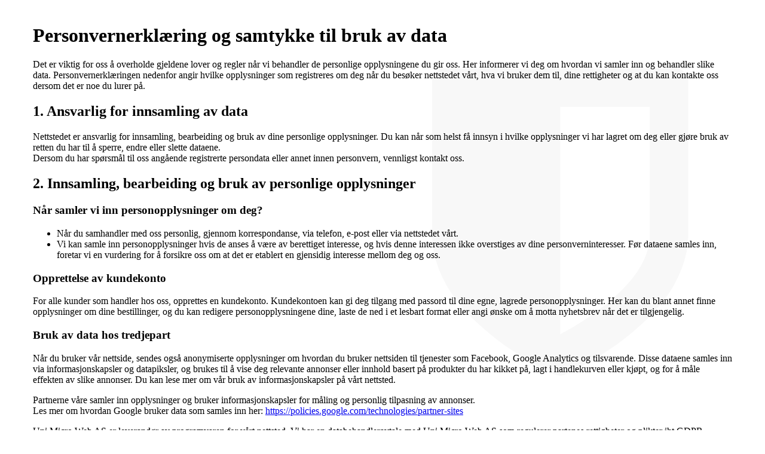

--- FILE ---
content_type: text/html; charset=utf-8
request_url: https://webshop.lazyboyz.no/ViewPolicyDocument.aspx?docid=EndUserPrivacyPolicy
body_size: 248323
content:


<!DOCTYPE html>
<html>
<head><title>
	Vis policy dokument
</title><meta name="viewport" content="initial-scale=1,width=device-width" /><link href="templates/css/font-awesome.min.css" type="text/css" rel="stylesheet" /><link rel="icon" type="image/png" href="templates/ico/fa-shield-32x32.png" sizes="32x32" /><link rel="icon" type="image/png" href="templates/ico/fa-shield-16x16.png" sizes="16x16" />
    <style>
        body{
            padding: 0.4em 1em;
            background-color: #fff;
            font-family: "Helvetica Neue",Helvetica,Arial,sans-serif;
            font-size: 14px;
            line-height: 1.42857143;
            color: #333;
            margin: 0;
        }
        article{
            position: relative;
            z-index: 1;
        }
        iframe {
            border: 0;
            width: 100%;
        }        
        .btn-i-agree{
            line-height: 42px;
            border-radius: 0.5em;
            padding-left: 2em;
            padding-right: 2em;
            font-size: 16px;
            color: #fff;
            background-color: #5CB85C;
            border: none;
            cursor: pointer;
            transition: background-color 0.2s;
            box-shadow: 0 0 3px rgba(0,0,0,.1) inset;
            -webkit-appearance: none;
        }
        .btn-i-agree:hover{
            background-color: #4f9d4f;
        }
        .btn-back{
            display: inline-block;
            font-size: 18px;
            color: #333;
            line-height: 42px;
            margin-left: 14px;
            margin-right: 14px;
            -webkit-appearance: none;
        }
        .btn-back i{
            position: relative;
            left:0;
            margin-right: 5px;
            transition: left 0.5s;
        }
        .btn-back:hover{
            color: #090ebb;
        }
        .btn-back:hover i{
            left:-3px;
        }
        .show-btn-group{
            padding-bottom: 100px;
        }
        .btn-group{
            text-align: center;
            position: fixed;
            left: 0;
            right: 0;
            bottom: 0;
            box-shadow: 0 -4px 4px -3px rgba(0,0,0,.2);
            background-color: #fff;
            padding-top: 0.6em;
            padding-bottom: 0.6em;
        }
        .btn-group:before{
            content: "";
            display: table;
            width: 100%;
        }
        @media (min-width:480px){
            body{
                padding: 2em 3em;
            }
            .btn-group{
                padding-top: 1em;
                padding-bottom: 1em;
                padding-right: 1em;
            }
            .btn-group:after {
                content: " ";
                display: table;
                width: 100%;
            }
            .btn-back {
                float: left;
            }
            .btn-i-agree{
                font-size: 20px;
                float: right;                
            }
            .fa-shield{
                position: fixed;
                top: 10%;
                right: 10%;
                color: #F8F8F8;
                font-size: 600px;
            }
        }
        .ErrorMessages{
            color: #D9534F;
        }
    </style>
</head>
<body>
    <form method="post" action="./ViewPolicyDocument.aspx?docid=EndUserPrivacyPolicy" id="ctl01">
<div class="aspNetHidden">
<input type="hidden" name="__VIEWSTATE" id="__VIEWSTATE" value="jjY/J/KtQ6WiycqmV6oyerumqFU5qtvCRZbkzKvFsA7gR466X53WyCIogzCMXBtJ+RPie01xwiPqnmn3TdKuGvssNr4+3m89MGN3jT2nB18T6cYShxg9eRwMtybvTiixZS/3bS62E2LgKkwWXeodi2WdyNd586IcOyCbGluXWl2eJdd+IedGSmTm+ijKgQtKATyT57CqfhN3qnxQxQTcDvbRCzy0aSAlZaceXgznyajUjpbn28wRlx/K9LPdnBzYh+BEil6L/EtB9mig9h2BfwwOnVqGBpKmJ3fvHMzha18wz5jhUc47aVOoST33aMLLH7MH2pcj64O9f31FIv/mBZrDmHxjk52kjBJcxmGfBNTA4Ka/8SsRav/[base64]/fDyjfeTUR98Izzm2ZX7QD2c9u6gLpPseAGNXXkNZgBf/0zBy3+GxYD91J3toVQHP5crH5kzKvCPpNFPu8apxTZQO6CyUAixW6omQcSbkLV/octrMa6W8eZ9sFJB8bspxNOr/Lfl6H/VfaVMIdeEEfA0vj2ZXB0hSyZfaskTBZF8V+TcDSzTXgkVzdyxoboz4BzDgy5chWHxUHC+Ta0WGfnZt8yAPZcBCsjSwqP0gDduXKZnByFuDRjkrA9r0I5wyKa4U8GT+m1/fPA5z1tQzC3EABxTYt6Ap7lRsn884A/Ce97YYZm2eAvm7zYWIo26q2FL59fJtoF68amoVJMlQbLDaA1gTMWvvYyuYIVlWVkvBdIpeXLwHbXcIyUV974SofbBmjoIxQUvPDZUMWNj+093Wc7gNSd3h/JwD126CgpiE+bcgSrtg8tsvKtEcqsXadu5NfqWQxa9e/cNk1LeaHnnKW7U9soHD/APnC7jA/t1YVF3LXNErgPDGYnLwRpf6tjH2FytV89DVcfejw5haeaFrgTRZwPWHCmTMJ3QmA/xr7WIPc25laLu1OEhl9qCUZK3M1/jiGE8Tq/yOBgQ7qygBTxFr09Yw+9p240Wfp6J0+CAwrM1u1bXtiHIZ9rf1GkN8QXlXS30B14BLWdUZ1FqJcLcsGBZ8tmpGAW/+IkhAs3uxOqZocBmQAFGHudDqmuPhA2w77beMKsYjOv+na3xMx4pILXMhzDjM3Bp6v87JFCWQNz8obwl7Vve1c3cKY/K02uYsjMVTB/tIQ3ausgyxSGxjaJ3kqBuAjNv6TBwODTAYDTO2Iv+batNXW2yzsrb54TaKqCorTpD5VVJM/XkwMPrM7thcrtCQDLsSA/4zvizgi5JJb9rQzMa+Ay2UHGqTSSra9zZ+wKNf7hjdsg6I+XSMHVYNMnz9NujBRWhx2mFQIvUTmQ+Z6hSexY+Fn50lr+5gscXztmz9ff/70zN+1IySH8ishQ1BJjLwhZQLPbFRFodfY5LbNWVzWQKOPrXNL9VH0un7FmOAuMRgkPffd5kHuiWqWs9qkBe49GH9AJ0zKpdYzjfzsxOdF/S+7L+baf2O/pEX4vZtbZ2tZzWXfwUU6RADyvZfWVdsZafuOI6vX9VV8+qtEfZNzrTYgyxh/hgdJdaO0sEGRiG3Jkls0Aw+Mp1vwvclGT/7DaLzXbTcZ0RLpTcQjc2voo9xrW2HXfKAEtWpczvqMhZ7cE8j4xSKVaD0jnFQSgLmRJ6gGgyhAJxq/T9eM2IDiwsHCPo/6D4BMvSecZ5wVh42IPoYTEs+rl+DRSQz6mYggLuQJiNs138O2Qbzz9YNj+EXC24m8a4iYdI+glqQhjwaCN7sA3tDc0sHWkYtyqU5Bhyljl9Wv/YFrzLPtdzOuEjstcN/qaQAr8D+1n8eI+p8j/oYxhhn6p84KDXT2i+LQTEBXQOTg+895XmlCf4fJyOwzgV7aKNSQle2tIVEkveRV/jCopg5K/3nLimbV0mqCD/vZ2T516+0jy8nVA9SouoR0Hd53ygLoA3s6LhII8cnc2nPWa3ETH6CxXrTSB8J8QkhgWn8pUcUXiS36L0XrvDNQ6PDjGYAnX4IXpRS3Tq1lqfa80CEnnLUWM+LhwRv2QhPxB75lmA8SwMq73CRI1XZc48b+v28eAcElOz4DBhRRaHjMuOI1/Fm3TcfIC+4/gqJ6t4m0ybw3CYoNC1xQvCaKjCzm3UXOXS+BfUjz86Yh5jrbQaJ7f3A9NOcBGDWOuZd5h13V8eJzdBca7J65Qqd7MBIrh04j6gP37BUv/bUWIAECaev4G2lhsNrTyfU0gRXO9yGypT/i213cESuTYcVZRITmuftPcNhTBMI7QV3INjVnt6GGRjBGnv4e//EDGwZZjDkCyQTxfvYZf5h+bsfe0NqBXmZr3e6rGJpzuBJarkoK4d+UmyDGhD3VwfgxYZIA5lMZIVgZJnKQ9vJmo4ynqCvhhBe0/G6NSAmFGzT02+xmcd25RvGs7WZ2lWB1/TSDTJGjKFf7RqQyQNr4FUEiLMlpDlPB3dGeoLF+CjApnpPse9QcFcsCRJiUlsDw43vfS9bYIwk6cppgbiL/u5Hs3rGsV4nPx8akFyfrad1W1/v08fQqP0Q9zAUJOaMIZwzx4ZtUkAkLteGyQPQq7iTM5nKpaKAvNce6c1xBwxSG3hQ8noqedKKGd/PqUnQ4ReuKHj+ZTIyND6J56DQWuJQ+3QoZ5OwN/q9Xuisp7fuiyAZ7caG7v76JPVse0uZHSJZ+K0iLI60J267W0kv9XZ2hknIKeaPx0TSL52aykFGth/VOPUZxab/+r6djWS70oU8LlKTBU6I3VAYwaO09ulOxvAZgOJ17EAggtRIMHTDvfCN+b5QnMHH+sOY6AmSxDEf/dDafkY91K+aYMm2l+rQzKWj1WdEf9jR46usmMB3s/h1ot5cQJ4lWkwP1AI65Q5dCGkmcqgCtFO+S79GlDG+1eTgig/nKUDQff0O5oZuMBfZvL9b3fTcmoRqpe1EqKgPFQtDg7Mr2wi0VnF0cgrffn21u8Tb40So1V7C2FQ+5XKPPZiQ3iR77qRedxIbloXitlQdaFfveW7vjT3/wjkm+qc/46Xo5qVvSIQY+7Hu5ijfbukszgKCDoC2hGMvujYzSCHDk6mWRoJIiSX6dA5tfSjeGek4T4vnPKwyfHiDKFhCUnxylf+8OTTbreJsyWQutdTqNlUrubJlfH41U8hi/pjTOwRW9vC/UTUpRWRVB1dYKpNmBR4JHK+cJDGfusvj9m3nPUAoZaBUvpnsuUl118p/n34xT0nc93CYoKe0WM20IlnENOHOi9VrMuxojKocWymI5ZyRgMBbKCIXyvJ/1EIEt3jOJAR/lTJyZvhPtRmSnAgIraAPNxgtcYwGBs7RK0OPquVi9X6tGDc4ErriAOhpGdaTHgKjLLxOow/ckK+t8wtILcOCNAamxw4Lvlm/ouaFkuu050E/GKNhd9uRNQnQnyKPMEr1hQqpcxW32iI3mI70UdjIM60A4mOao82yIhD8uiUQ2UXU82x0MYpMCSYL/[base64]/fbxdQoVApb1xuB4f5L9hKvxI2yJPs9WqHQqbppZx9wuTqIVEBomwbu4+NRndPmY2ssK4EHvHAOzhI8rZMq1YFtlaEDVvq0SYFkvsXb10E3mY6f8YJQnrZtS2qFgiPdFKDjxfdVLtJqu45gJ/xXNglOVghOqqSJln+w8t6C7uG0P1jNnO5DpqtDiIauqQodypP/r7lX8PNc6jRi4p889WhnbxU6g3/fm2fiod9GbB7n3GXHU51v86EJLKJzpihqan6VRpwEEMQ+GA/XRP6eXUzE83qCm4VSU+njxE4EBH7Ho5ngiCL2VqZwX5KU6IvXtZUser90vdlz0Y3BZ7TcU+/kFmJAh9d8NWGKk83d9R91sT1Gc2JsKz/R1/1mmnaBjU6M/4YdmnlTFvPQs8cI4w+/SeAD1c7uHk493bjheCmyT1bsiIIm1Kz66RKOEYZDogjxp6UHIrFFIJ6G6Y2uPXy9wNnpMDGQxJHkCwIeF5XpTZAQjv4IP+fhspzmsqazadc7rxnfY/7lH25sAydVflPp1WZKJHxajPiFG5TNMRH0aHJkZ02ZOfzbardN3SaSK2Y6uP4Jlz87vSlDAKXnMjUfJX5eVUWY/kanvGsDuF7yOMzpjy32bkQbnB+X+5/SsqFFi9s8eovOeeF45xtCJuHrZ4LiMviZUr+EdLnEG0dZoJ4xeGKSizdfK0Dn2ACRpP4D378D6un4pjx1T4nYiVKET+T3EG8u/acFdwtTxf/XnrdpPHL5TdwvbXj1zAHW5Ucno1a/Z9UXDE9rmoD274UxhJ+1juxI2C8A7nuCIx/kilqE8KSab7FFYu7g+kAJdHpLWv4IxmYThTUOVl5O8fkb1PQLv+ZVw+40Dq3lvq0nf/YsUYrCW6y57kAGSpeGSg4kykA0eDUnJk1ZVFqZSKvUFOIMGPToKTOyXq3Ulg01NXkMinaKE6MfzTThK3LABpEgr3bvR5Dm5w7hn3kT4t0grpBrfvIy8y6WVvzPemCdFhTDTc2rM8KeXH4T7E4J6yjkzv/nJMNc5YsvK5U7cqAK3ccMBSsuXUoNbP+RWgmFBqkV7U05wAv+n5dEgJTTncbxxy7JC4C25qlqGN+Fn30KqJPFA4EeZd/EXj8L4v3JrqEf3/LZBXpB9RYOTA2bPSTBKRncp+/sKN8toJntoqFEHAYDcevgeNvrQ6cthpdCasE01AEyEq/PNSysqLu3SOrcESLF2JlwG1+nwKIe8Ow9AgRplAT/9vsR3Y6GM4Sg+LKSVcKOMD7caA41mOWVSRMAuzqcKRr6NRgkwVuYCOwTbikJ5CFYbqqIbYF/jK2dOB4yF/2mJa/dHDx3ytL1nBn1aXfGHVYbeqZOrFwvsrFSFkiI4VztwDgl54g/xYfUexNGx4zwCOaf0kBBCswwCVpbynBMslZyvCLOm51KjInSvA3wQMjSQxV+HPYSF4t1ngTJ/+DJfTYXZY+B8E7w0nbcHWbVCsSN87dx2KkoB1j/YAIhrIhA5e3mggcuRu/r0RF61FZkeo9d8fAuP0WmpdTrNdO8UaaDJ4eBdsLvW/H94YNN0stHHjF3fJJvXRMNJ38Kb+QCJqj13Hmc0z0e0TN9of6iM4zDxCqzjXTbspSslCpcW4fNMh92WA8M86E7KZ/Lc1v0wSohHGM3BmSCibP1X0Shh4E6jf5z3VKwWDs/Hp/1Sg3RDDhyG44DFDEf2b6TbFrawFgYpUupLgFzmBAcunHGwJHFiVyQAatFdJJRrWyjKecr4PoDRKHM7t7hK7nY68me5k7nW41xCdC961oIv9J25mQi0CQFnnxY2N43BOOZgcpw6D016yKlYmVVRKyV6wJ0SiUgLLM/zGdGh8dSkskITOGsidwSj19uZGUHVBn+/8TyHD7xe0/MI+l9WosXQBrK0RJLHv0O3fwjE3GltjSPgxcovab+yXbbBaaQzqdsra9dA+fvZvJDPd+9bcF3/oHLeTPo7p1OPBK8qwDbszNmV1Oa2LdKgsc+LP2qd9Zg/[base64]/69mi57azdwJV8FzmfRoIerbkL64IHmAQ68WWUUkHlFPjuCnI//QZ1kpTN380T836ULPy5vTQRuq8FfZLVf9oThnpxjSW4ZWbNkieFI7OgtMMJqyrKQ9JYtHUX+YkN/85uArnhJnKDV0PpY6++0LW6NRASuua+Yj6UQYmeClX4QOnQAUOc0boWkIJvWhoLADBdGo4RZ2p+PpwfdWolF7aQPZCOLiQdPHTKT5TF4Rt7x3L2pHZ4wlJsNn0em0/6ZSVCPes1ZGx/2alz9o40+BGv99bo4+6I2Z6z7z0IwwCqKMoIuCHuFgItOXgarycPZFlvH5/kNeG64SHSf1hleOx08QM/aXLwoAUlddBH3YM164g4+4HsBv2yGFWl4n26shzCjl6oEa5XKIThUkzNdISgluOP/6J9W8NHf2nH/y1cGZhnEImxQOlJ32eR2K5gfdot/wq9APp9RVLuTsjSfuSXv4tM/OjR3rYamq9gTC/Qk07yD+Ni688J97Jj21sTL0vmuIyLjZ2c9FscEIyBrPJHuh3cV4/W4v+8nSKA0SZrS1RbfuSU6ANBi64C9v/Ka2XvK3MAHVM+KjXQNq4bgnRa5KRT2LH+dqVn0eVocfO7RSDBjY7qvfBUFPNKQKIwyMvkvqJ/[base64]/cyKYFkL2C0yiXrHIHqP6L+JRwvGnufhyM1YsgoOMbwD2ezWpfxmhVRz8jIYQhfPJ5mND1d7UTNlH0S46oBvtkvsI7C43awG6Xi08IU9kG7jL+Ui+FeB3aXoOOauWHqgIKHq07S/[base64]/cIt4DkqLyANxWKJq5pzhgwnAqVdix2eusfzLKeA6MMDiX0vwbx+QxyWdErJlK22g2KzIsc4opZr249WhyX2+4n5FXni7rPJPG/4UvUD79dmwB37SJFVyMxul/hxDKdkZTRVW68IAItpHSskMD01uQuIdCzeECHsw5VIeWIsAJC+h+VIEpn31UAFS8lOP9uvqJRVpy+297V5u7TQnJXAYNyGmASEsPlMA0+ip/7O8/pzzV2fo3TI+5Yom0yyRj0ae1T8sZV+Eo770kGJ0aQ28pPy/qojtdfGU2DzT8DXMuM3zU8CGs6regm0FwI+7u4WHvmQsUG0eerpCOtH5uF1juMeZ7rbB3TAjA6ueiJ2+5FhngdvAUs8cJht5MON/jqCptZviyvffCOVpNbQtn4pEfOZUZNPnnM7xaG58B13MPhnsT6/ch9lQwHvHxV/tno6O516p0FI5R2zib2A/yjD1RBnpwLkm/W2hw9IJUR5nBtTbPBWip3WPB9hcOLcxILZvwxlhSgcYjFpPRvZMixd+LBA7np5+td7xUW/UaN5rJAQoNGYawULvNX/SE9M3vSX8Pq6olMWdzHX2Uz2Xx2MJ31NEmQQc1Vw2W1Mlx8QQiDFHgkr6CCELB3KdaY512FD5uLHyQlVGBBRoqhefjAZv54UGq7xgLjhvNEnsOXoMjIq5e3aZ6CaXCe9E+QfiKGimzv1seOv+J/K1/X9K4AwGxhQzxQczvVtrxHyPWPrss1RSOZdT9/ZSbC4vbqMholLfRu7onbfUiElHCn0iBm7IYWincYYswbGOlFiRU+O5GXG4o3dwkXi9Abg9fG7Zl2JS+3YntLzRZKS/5rZXGIXl0Kr1KRQMhPlnTBA1LvSyurbZ2EQEN2a4uM1YpfN86zt/F0mXuWHpwcqXts3dfaqIbOKFezhXUnOCboVmi3XhgVt0BT2gvklsYL9f0XCrlYw9ik6Gj1nXKJ3JptS2ew12tA1veXQaSE7KiDUWf9Iyi3A7QYruXmu8KQEHVPxzNvzw5p6foAdUfbANJxHuL0BNvno2eAgc7lEHbyI/yf7STfp0ReUNk82KSiJuj8V718llxdxBbDxs29eIBwGzJpwktffx6aVokOo8ojshVTRkcbmnSlHKiaBSwVuKj9LU0J0uHzUDjILrtEwkUEl2hTYaj9pHYoo2lzCLXNrtw5M9Hkt2itZJmZXnFGTpbhqXM8N2D38BKBgQeyK28NYro/A9eUc1wKXHyndfHnIwVeQM9NnrVvtuAoCB3pWu+AcByIQZ+hHS3Ta2KOljIz5vToFfthgOSLnAE7SPE/9WPptRWV5yXkmfRKJjGqtaPq2BE85EVoe9Oh1AQHitSp6YCkQ0oIRI3jU/uB8WofAoQY0w1w2sg6ojYrX0iCL6QZ6N/WlUeswNU7g5UiC2ODAwftkxegNYZDxdru/DNCcDsXsAXFEboM//13IGSYr4AvxbEGyFX9XdVuFcZRp6w6PyorZhjjGqx8LvA3VsMBtiZupdzlMVreQZYtAWkY0e+ZkwgzvokFpD++a/Oe7uiBLYXJuMTB1+4WR/0pOyi0IPyFy+8fZ79ZfBhZEAsirvOAHVkMFA5G1iSDWYrqzaveP9mynkiTeZWbfCwzVPU0M4c0FZVJO3xypMmzKraKYo72JUU+zEQa9rsMLanr3vs2ONrwIqFwkjJ9WYbNGr/RxmrX7/cDSD/8JJIGmZDAGPFEuu4xKetunNppHmjKb8TLWvTXnJgaI2Ofhwy/eUSeVt61ak2ajh/[base64]/xHw2MHRk0heVG8goKxE4QKzHg7RxE5zNDsuiP+8UTmqmAautO+RN2TtYRul3EfU/XIMgy1HQqHuoQOSZtywKoBp0fmLHmLlrpCMDMR1x2yZbchQSQaHUDVvnsuhZtbSv/feP3I2W1IEZGi++k8yyqB32fSePxVOQEEyAdny1iKVjhB+VOTHrl6b9HR2xFMd05IaKPeTWguqHStvI9F/MFiJvmxXhU0ECBOHUMLaApqqQYL23nbwq7Is0T3q/rFVakHWIXuwVtJ0WSiN50xaQm3+iI9MLAgmylve/S/aw+vbV0Yqs+lgF6kHBrmdIvCHJvHHFu+wUmU1VPDbux6Gl3YI2AXn9qCwQMJtg87cgiGe+Oey06G5UzLZI6imKu/KbuoqVLtagez0vikO+xjnQf7OBXFasFZcovtL93xljHcVly2MnFw3ebbZST/xuQBgOuYRtiAKeDHSlj0pn5XJ/MHh0rob+5dHQZfpWSwVn0ECP79OAruNKeaz6h0KIcLer5FSnD/GjhPvH1Al31FtBifnSRFL8WUsFOMbxUS+jjovT/ZPRvreE4LzFxA95egEZT3Gw0V0gmwvZNnfLmsV7wei7YTmgJ5PBm/gY6Y/ve7Eg4FX1abc2Rt1DxPJCllNwk6ChKeK9ebjgB5/uuBndF4CUjHbLMVNEuDocgBNk/[base64]/nXKG7NgCSUswfkVcqiZdBYj16wmQ7b29GN2zXDS9cR72d8J/1pBgeVxC26en9mq6ptnAOEoAEBF18uNCTqmOUJc8TAWUJRkW5uL2LUgFPyzCV/r6MLgHLJdSjQlm224uf+Blc2miwMMQBVgwTuucJG887iGNwW2+LK4yONj6LiiiMYnbi/8SligLaeEcL9BUOfVZX8+3JRWNrlNR+J2odmQirTzhfHzsHTIppLjdsdGr1yFY07rFLlMA4y8EyGA445IZHGBZRp2zEL1Py3V+CzBkDbQdC7V7yoWWVaV6mw7x+vItRdjYtV2DH8HtPwmQ72lN5g0xRZXyUcBsyyyhSzd2M+p8VA7/w0qPpKx/4dQBqWIt3Z1i1Pxh8saX/BSbPCdYNPlGkUf7dvJ5+KKHOqdn6gQsgO+39oMnTYHC8N8WNk1Ml9Aa2VdM/Kf/[base64]/g5C0TQF8K5eFA+73gtbNyQUq2/BBeJSh67oRlQFKyn9o154jlqbUOYciNg/cVuERH5j8mcD7BuXrKTg5hKhpSPLP6ESWXN4NUYHycHM2k+WN//b08tuJsfD4sv0hQpeUMefRu67DmWkncdUqX1Yp/dOl6D3aBHQ21PrCqwkbPpkUGxaU8nxvoL+keRcwtezreBq5veh8VsrYLtMGM8l+dttdaMfdNWo+pFIHbniBvCusToYVuRIu4/[base64]/hL3zThF+ruhXFwYwWCrt2OxRpDxwUSOBvz4Cu+AonrL2VRkg2I7ziJIb8a8ebn3fF45hkp+wVf1f8Wq4lwML/RoH5VOxFOHBW9SYutUYVV/GbZ/1mBK5XSpQHCSEqRig0qVMKMNF3cmDTPPQSdsovwva0XLI+0KAkHOoql9HWpXnbtOzkBOJWekbonx8QETnJ9ITHxnl7klSdu27XrcU+3BIIAmg8SIyIQry6LHz5Qf1ojwaxqStUF2hqQAoudQpLfwhYFrrWutemL9OX2z/fD+Meoi2l7Z8bQkjg4FnmoMfAzd/1pP47mGzsz9ZFDLrWNqHyJdXlJA88Ip6V+reG7olCqx7OFQ9nbSkHHK+UvszU6Rfi8lsyzOwZxzcmWMdBmGUMqMCVy00CGt9UcHNWf1OVWzRg4gB37tokJiSAyL+xLc2sTb0spRP6de4NNM3wSlkr4dcCU4qmbY7/iheVssfiFOw1zedj0r1LToQoIR3lS0/l3SHV+89gLobldgCrlim7M6vhr4pTv7ciMTKHFwxiD9JfPQjmaHfuWTXz/Ydmt4S/IVcKC3yUVMfUTdozwckNHWeZZxUE372nYT3Hp4mlgDFHPAllhGvxgig8IIVBO32sYS50/Pos5/TMwezAC1/GHj+pazreiHZrAr7F8l6q+1GpNGH9qi4ZdL33OT2PqTXcUr/GklRYTfdLfVWZy/uFZm2bG/WneVexMoWSbs086ftYQFdtLR0pcyJP8sJ7IgWJT5uzFlRLW9ZNllhrlVyk2MDkyM87aFEft32UiNxuBgSwHz0AVEgwRvUBCGq6BVK+XolvSszxiSAuuLwuJ21CNBTYaKru+RDzA63l+bBrFNd8AEL1MwsmAX8K3iLGQIECgZ9qXvFRBGN05qarsWcPbaOOQ/zm8PZQ/16Mgx3l84vA8Z/SjsH1sXHuTWDmHeR7zQTHCP3mnf7ytes+bDte47PvRUhA4ZVNee4qvLbMJHgMJWnDXhdV4asKnTUm2UizCfd/b0zqiXOzM8V/GK0CpvE0nYxA6qudq5rsGIxgQJNZSGxY6m7vBZH6T02NtIjc3GVH7WdAS6ryiAPf7jFvysN8stqWAGDNXHRdvlQgYNWs5U8XThO2T6cegmNe1J6LG2mY9h2jirIjy4/20+2GloNQBAMrNrTge+ceUQDLb9nosNawLD2lDzS2VtBMmAShvfa4PA5myA8nWnsedZQPAGtprh8eKD8lwTnItVEKqDWdtib2o4SKB2nGmONKGhIJq1Pzj0cIAJXF4hDwK5GVuXH/hZVogBxRk4IIzzhS4fEymwn9xEBke73liDVkDux5Z53JGrOpB5eR7i4sB5xHa39aNuAawL2VEzJa8dyh2+ZBE0r9G5bqY0z/NW72M4e53rurud0OUQCJ32iPtg7sb3/6mugLI2NmZuqGtVBTcE7uMD6LqRgZGRbpW8wvpW+beZEFASPo5MPPweBeTyk+tAvqL4wGb8qr1biqWTja1SvT4ycCEmQ0tFZBF09kNVvLlCkpSWHEaXe7A73nLbze5P562H6W2X48vn2Is6MuBWF5btqQ5rCvi5vL9MTIuQ6QV6sVz+kt9xtYs/5ExWu0sqOFQqD+gDRAYdbLIYn7JmpFZeZUhn8J1zAoBenM0/7rukSactw3ahvDb43JnAgjwTVpywdKQZRC8/iwO+Fej8BcOb4GvMuIxNh2WVJYWTC1KgPhf/9cyeHukZx/ZVHoDSkfHtqa4nU161TYhI5jK23K3KQ1n930B+Q107cXE63igLvDO6cT6QMYyHKn14a7pRH4Uxxckayu0Iq0518bGkdFTA0ccb3zGwW1QO54x1en9FlrSrZy7rF4rJdXHBDGs8/2oBQlEVqi6EvswMbwKxoL/[base64]/UnuuxanyEEW+4onEuWytEBOS5ZOqpYPPpNxtFyPlJoZHFjUWc5RtgEVoRsUT+FN5oyOj/pTCoj0KyiRDrU5h+eQSQSC8bvT7YwLWwXPw45req2RYjmMgSiWB5ZPByaLSDMrgprcwY5srRSZ42d9ZT69UB7uQCVVvY7Tba0/2MmgplcwSnZrPOutRex2leErvOBXErNCOJHXOPgRxFOJt5s0pDpNA+q+T9BC4Gfx+fYaui1Ccu3AWH43GucyTihn5WEH/[base64]/sZJg9z2xO//[base64]/0/xWodOS6RPYhmKQSFHeKFDKK6H6Evra122NZ+tHh3WLHxAqcBvPDkqFdnH5hthOjvEN/dm08UePqNnXzXp2SV2A2n0jU1jCSSOBOlN0kBHi6HJoKpvRK4mJYtptP+S+JQIiYSEGQFSlB9Nsu3cmHDJMG9uGdsJ/mpEccfRG/Imz9TWw4jTV4ppECzMlaEFR8/4/wFQLUhIrN0kkTWr+PQ5mAjlbPoLepVyGOIV8VY2DFdAP8ucOfIkRAlFIl4wo6sKLYIerozzE54VWyft83hZkTO1lYP/9Kd9YGaZO9cHEdMYBnAFaGeeMbBV9KbZDg8Ji0VfZxJ9lF493lwHTUt9cFvNhh1kACMm6CreMUf1+yS1DVlw6JPQXGYrb+WzAGSnzFqS/9XnCTL0uOBFkrsDIKmjJiHmuiHrBLkqesSytkEAvD5VZtTfNaH9XyWm8Nf8v9yEKZBnqilInZb+QJ/045zm0RKUprCFS6sOYvFiwcyZMKa5S1OoxiJ4A+aAcZa9SpU3Hi/fasFQuBJ87M8M2k1HvAN/1ZMEdUw7fkaaRAeSx8SQPCaRJSexsmOwCMkyfWHh4PFzAXELuJyr1nE65uEl9ptXTByq3HDWA9RUrhNFoqnGcExLlwQDCLRnXnb3junwR4xRk+TlAlEigqTmBL2x97OJ25eYn7DojitK+C1hFhLPCKkaAOMDWVcPf/E5oxHDMsnqqo7zUBftCionJ3CU9LQX/DfbbDYI2vajnLlYtlhiZCDWHgjKewPLfFTw5iJ5SIEc9oQ3Qp6t8qeGS2fvfZhUdBpvpfD2iIw0lLviLJjzZqkhAbG07LaKIDq75awV+sHpWPD8p1XZ6xL/[base64]/cg4dBftm4cPK0f21YPiwSbUVY+C/JVbcns70t0HM0MVf3ZfEBCIJQBkzJnB8V08RkY8DrRsh92KvUnGyJVtw5syWahFbqv56/S4YPSue1MDS7e2Y/NqxxuQ8HUy3HuDDIhPOOxCCghjQK8M5v0t7inSp3FGpo7VbczDmCSVLVyRPAy3DY0NnIXGwaiC/hwi3o0y3IIfx3nQQyMA0DAQip8pp0BN+4lkwWY1Sm4bimfXIjwiUhMypleGIHRLYhj8PP+m6A9DlIrKcVd4AgLdgaSUFnUHqnZthOrfK44bBs/b7OU9lr1bHEbFsAuy8djmB0WUy5XsrbZ64MTPbyubcsK6rf5GYlOx7EyviYGRgWhs2l02fioLtNGAc48LARaH3fCM5APqHfROR0n0RpN6y77u3hE1JhKTK1lGPje+aF+g9iaBTo34LtlLfP4FkaJF1j72W2kTfl/Ku2w+mWF6Agspaa/OMFb1rHorq4EnmEf7rNcdrvMgGJHsYdl4aXJqUpTNIGTRzbZyRX1lTkSslbFtF+0W/dCYCfIfbr4vW0jjVRWnem8qHrTOKZbuhzNF2KcrPd9K6BoJc4INpg4KcYiw1uJjF3qCTk5b3y1sky2KHymSN3wwi7MlkjZI7Gi9bHvFKl6DF0PvagpfL0AkZRtx5MYEsDXFXWNTHBSbfXEl+v17QAAbRIxwZGNynZpmAvhJnRVw1Pd2Ed/zvxh7rGoy1xNeEAOG5FxyvK2s0v4cYo/UxkAtzdRVqgbNEmp3ZIP607rav+YfX9mEpYbGOpTOEwwdh+8os9ydjt8GZKYja+zvwzkN3/Cj/UdY4yolDLJWjawGp0kbeHraYmMJ3bXgsv3NQ4Mnyya7///8NvCaGSCEw/Wh5PX0fr6JpvBoDRuNoswA0n+eXbDR8RqwmQ9PsXkkvC1RHe4wKtPgMny08u9X8do4w3IhV55NemZ3qnD2aFG/[base64]/1rPfMs/PVGj6j3am81tPFMOPlGPcZUiJRfASuM19wQ0Yfd4Tm8CqeXZ8ByDakAOzt+bBiFHeFOlCmS/B+PrBv4fedflAyuOzaktY5AEy59EIZ1n9WoyAd6jsRLVrMy6ygQI6RhadscLvzVmKpXwYkdeOiRCmlAW8tEtWsGUOhINGVLpUiX/StYasF/PiCf7ymkkvXLCrLLVNeLjyodm45wWpgsXKYulHbGF9QHvg9WPIcVYIpIeD1nfjvYKRa9Y7KQwMmhYpa6KLxqXVqNOa5uChM55ecgX4xXRtu8BqirVkt07iFE2ViKmL18z9fxY8pKSzLb3MfG9g2m18e5Ln/d8suYYQeb8aEkzgQTOzZsIcTIbZY6CX4LFDrpGhrs9G2u2ZR3nPZZ5G/jNgqXG8qGHsrZjoKavRCNyx+kRRfdPeqGTuqC/EY19cH9PSX+/o5TAR3kJho18rFx4Ch8+hOPmSFO/SWARpCxD869WUPo1RjwQ1eHboPSkiLR8+ixtdesD1PitD/g07WlPPT7kmbxNWTs9jwA/FzJxegcJmTZODwfoGFVPbOrd6xYjs43q/BUrLaQhKzOyNxRQg0d7Kl/kG0tjUbvyvvxNuJxnaEADBdpLbcHFeSaTplSKHSt+1vpkkXTUhQllSp24OhHrUrSN5VRkDM8oNBKfH58URUzpSvRciNo1yw+cjlouaobVQ7dOOie1tUFkHV04g6tZBYkiMx/V1si+2zbdOUye8BeqsP7xEQt9OQG0VetVHMQXLTCPbV5LKxMRdC6UP1JfuAiYDNhXTwc0ZWc+5pZ1MLut2bXRIveShyKOLxE/kUZWlXb08Fg+cmcBJCm02ECWiX7WHkPWRgtYdul1IothXHweAGiWHPFVMR13Dy+/HL9BqMLL8P4dGcjjA57fRrlEq5nD428hv+/U3uKSsV8hjTTQjiuq+3P5GspcCEaspJ85jy7qGPx7HwiZnHihK7NsTJimtSgyJX9HAw37oRHolhdHN047QWMUc/CB7Yh1Y4ubmI0qAaiCL/1Bpuw8SbwOaJrOz5axrQUm5j6rhfmbMi7uHhPRTBWWpsJ4UQ2tk2mDsbn1QvRP/wXceqbMwABqw7hD5aURf/Mzzz9qJHKmakdYL/LeVnUrCi9/wSINXT9OT0nGvxOhRz2ePDMzivoSBVKTtvm0pY3ypR5pbZCgucn1xKgSYmuoV7JiwDrvARCG82SKEq8cBlCYRtwiWqF4EQVtf0kNobPHv79fcvcMtcfk/scaDGay3+/A+hrGy2bSlDwwyM+kjIjsLWJwUhzFHcNRcqQAe7lZpJB8BdRwVoj44PJ3kKG9YMPTO0o9NMxiUkTJqTTJL2qCzxecbOaPSmZfab/vNI2PAAmXdySS9UPkwt6VJNGqkLni7CCVk86Rk6UsHQBSVvo4Fw50ICHlC51ySg9VkVJIJ0cJGe3a+blBzCqs2K/sO2HWR/eSQy4B1EaMTWZv5EU5jHglZ9GTRY5vpFWSFoC9wnYmYwnfsBKNUB/Py79O5GHa+GRQ1Q1/8EE9s99OFzMvLojO/DXa4rIdmuCVeOEPLtJyTkV9JOWbQkQWJ3GhuIhvNiRSO8kE6zwfLiEWFpC4eIIZ6ck7v8oN2DJm5P7fclpjlMJg+DPYDx//XOz2XLe9aBtAW3DkzuSeNAQCsTwFz0K2jIxA7eir86x9BEM+NblIYw1rXjmrYBYxKkjEExjxHfgIeam8sUDoQTlUfuVpZFHMCjKnDAyGctj0/6OiZEQAonoICQ+eWb29s5Gw4DJKJHYtPNFwogxcFkn0ghEcq97zf7GZ4i/wqh+DAk716rVTqyf7I4PmBRAPuu6Jypo87zY2fQ1rtN2wMdQO9dq1obzdpUl1sUOG2XCeHLcqC81Z/enGz/gTgW3dCEIuq2CJt9gFfHMsDys6b1w4iU7wWC0V/SQ0u4uSPA5K4wypCL4nD+VkWUGDP5dBRMioeg37L/i+mNXrBcqSkyTvnU5ESuFwhal3fzWd+nIRkeK3gWv9GhitioUSfinvOgO6zrixEnyNn0SZ1TDBjbxaFo3e2WlfHwIMy6KFzVun4GcqM/Dk/dX1dUBpJ1kRpp+9hYf/[base64]/LRw2OswBcYaJAl962WbpEzTjZQy6sMkj5LcVE7cTx5dCsB4mjrkTB8jDun0hgwNXpNNMZOvGrb+sjhpcFhQNJIJ0xcXEYD6ksMA+1QAB/pdEkqxeIFH3OHytvtcXthsa5iFuJX/aYLaaXJDSLY9RbavmKWw2N7wTYE5GivuwazGxp7uZWPLHnfWcjbfUWR7sf7h4iCCgjqQ/68fouOOgg5D5BJLd/+rE2/dhCXUJ9o6deCYo+lPSlKtS6/tJuPClt853eLjB+3RIpFeaDsnZx8yHPPYv5F2D/KuA380VF6kjOQAi3VfwsEQX5kCWut6pETmaiKmPDGV4nA269L2GVqWDvslMf0661O0+4qgzzs/YSSmY00v8ULrZKVBjEROC8YwwUDdTiN9L6BvQ9+4XdLjrlYw4CkqFZE4A5+q13aRfv4GSeQfkZm5qltLrVXq7ZFwP5IUkG/WBtD2S8/[base64]/FRuRCwKdS4Pcb1KyVglC8xeFLA/[base64]/sBHiS2mmfH2d+18jVhx8Q4cr19gakeCBash+dkw2I33xtwszHU3OP9CeDbrnyujbppqHEgBQu5aZKGybkCtazSHZxsS+zOJs+/hEbwmOcVdClbP1c4bDIkUUwU9LeDHfBluqdDqyURRWSMp7ILchXZJSA4j7Nwh4+M7KyKE+9zLZtmVwjHjoj9X+hP5cfePmG39ZgoejinyQY8sk/7mlGmUYYvljKR0hgBxS2o6h1hLvjZZpylGFi1vLLhYzoQAyMyiMx+BgLtWVxvNO4AGPzJXO7xd1Qa2Y1OAcrpTiGlbTOdMdL3Qsj0I9xkgBuWxB8tJ5w7HBL3MASn4tfSiRyytS6SFwpFiHl7xWR3oCFioZKqoghmpIyO9EtYU8lL8EAvq3HxnB0yOUUCDDZTXSnV05/bHXQ0KkK9/kr8yWaECAN/XyqI1HHIgfoz6cO2LpHiNbtDjLleHsa9HLl3rQXqiOS3s0e5zWAnwBr1X86DxFuImNux2CeX46ycX1u/Dpzi8i8c9tMbVQw0QonLtatQsUdz/iGHw0qy0Ey0OpdHhK1y3A+aQ9Icx1WC6XeSofUj7Rt60pBIPeDuVd9akQ+aPbrzAaxOyX4GRLRO3hoBJIokArF8I3NfHdRstO4pzbswUobr4Vagl1cwQPkSdAPVdKWekUgUcIWEyAmaIydqD9Y9grZ+28A3M1AV7TOQCujPtXqMD2R+QJXZSYpBwvS93kJSH/JzGR9cjZbQW1j7V9y8sOKn/BmzP/[base64]/l8JXZc1ILoMp3OGYKPl1yklgpe/pkf3dUpIZIH4coxYDwgkXPPeiy9MNH7qqzAfL29e6pnKON6PgOR5SEfwjyhV1iH7ne9MSkTwvX1eEgJunB85ja8UobusmQ8Zg11tHCh2zZBCOW8pQEmP01zqQxuO1gibA6Uv+AXl7l3hSBAzaMLSwWcBGrRIrKiDmIvTvp2J/qx0otXRgk3KG1jXy1qTTqkc3aOS6wuCI7sdG26U1QrtzupTD/0SCb4D4aMMDYMIcW/lUATYFgr95q1WgXXRKjGoi3zVlOslLpsUFX9ML7cvgaiIwB3tG+4eO7zUdgkbNFdyoEKzqhWos6CmNCFaIiEJLf1kCQX9nhvRB0cVxnBWCQ8uGzAQnLMhFlHVTZJ4ElCEeKieBNR2+W/yQS6//sxMcRfuWAc3fcPeKS/okEF2lBGRVxMtDGOpoj5iLi4OfJY7jUaIGfEpQLS04AfRyyISCxddK/Wd0+pjIhx8bywBktTAEk+Btiaf279RcHcRxhp+MhCYFEDuMLnfktNECjrFg/6LRmfjzv4shnTt9T3lt49i1jMIxm6xsZAjVBJVSE/g93cZQqVBW5zIdqnoOBX7mSTWM/r0K4pfZQfhbqt1RfeDRO7ENK2r5aor3OMxnhOis+xXbJCv2iR2dCX9C6ccaXBSD4D4diFt4zqxu54WUZwmPYbGaVsCLduMvbj6+gjttcqi57aFKa50gQGFPbGknjdScCiFHRVbqaTEKdsJcNWPbWlY1aMQYMdxFuHgXVQJNb6M2dXWqqi2JGeVT8PeW4DV/PX1pPZpCJnIw1Y3fDyoZEvyxMQ0phNBDFrRqZwzwaJo19WSzq9zF8oXNRNe2JcBv0Pq5roo4zYDujkR4cR0AlO2V0+NA/4bXKd3FDSgUNzADsiNYykrkIfJR1gyGZ3hq/Pq5tFNRuAis8/ecp+ZwWcU6tNQpkviiW/sEJswGZzwLFV5u01yLYa41de4N9m7x6OCaSrgpa3LTJrraf/PH0Xz2xKlM/91lOL3qpQPzdUAkl1W29x/C3QIFowHGUHyjx++eAjClk/xEeKBjus44EwA3kJ/YlwtdXCqvTzKKWNZKBWP7pWGyFzbX7+rwxyD13nGtpsldUKoOfrC/[base64]/3quDCTh6ZzTjR7LkltnTXGyfLqPJKNQ8PLKA36qxxcr0aauMXaeS2rzswU/AwiC9D3pcUYEZil2RDrEqsS2IF72v04GFt2feg34TLqsfK3ehiXMm6jsSfqKARhtLUKQYhp9iHL+HwWz+bR2bADag2bZaPf11Q4389J5xQ206fA9HHa70pNwwL9q2YntNObDvj15HB9qCyCtbdP4jyZPUalJyyqZ0Z2bqwPWDRPMwGsoNIIykOd613V/jO2eOpXbdenlRcX7Trgm5abJW4lJhyszzovSNLGmmhMw1AI0JzYz254mWvIaYIHbz+hjQReAXXnZVc8D98p7WlfcOtEI8lxicC7lbBvgBK/sqqgscx65oHwrLobrfg+AMKnVQVB2gztgRMOSEIHnMlv5v5VGMBcaWVO9g9cJV+uhir2vG1AbXtNztOeU6oM+09HCvtnYmR2ThV/J8gW/kHgBr+5oOvnCP39R+9q+BLc10hQ/96Ni2bmxmJ3tUX6tDC79fBrrSznJkSI4NET83FaYuFd0tPEGKU9yr3i2T5+CpOWaOnuzJDfbMjdiQwvqykMu8FuxYKM5MgPUT8LXYVUEGCUqixSmi0bV0A9PxxcdYqRS1TLZuTNrh0iR8DBy98e/33fAz6F0FNl3lIMgeIyg1kqGZUKu5X4Gqxqb07ObYoBk7bgRj6U240HKhIt18/5ae6iIIqKLMhHqo33n7EU6k5M26zrO4BUSMlMyiHGvSYrtAOlkj3gKVuDef+6EEGscJUyp5SE7u9KLjCp8pN2EndaCHw/R+Q6EeOPmmXXfRPv0728DJzdhjgYQ1cw0FGAD4ssQ1voBRt6tvYOBid2LI5ZAWR21pDf2Q7nW+0zbiO4ry9ypEr3XToXvbCbNuC83FajKfSy3D6ulqpVRL7pdbjZqxW7qwamoqr52yse5hfnaG9eC4/hab+qDs4DiPuCEOattcya3jKN2spnNTu5lsMhcWv/DZBjKYnj6HC8NarhyvHj+0VrOlA6bnvnRmOxi91xgHVrD8aEWshOdMtGosl6XcBuSFjyf0BbkL54JDTA/dJvY/aLvY4iwUYMGhgpJt/aMxlgI1kDL0DmfKFhdJ0h2Gbk7JCkHUiib50ufCjErDjU+RZ982yqzDikphEWYyeOnc8acN0+VxVFMtoq8cfpb5CSGpQC8MU5WkgqfyORsq1VC5ajs8QTnKtuXjZUywkR868nj7hsprYbW7cmnZL/8mMVvzkIZ8X5irzUfyffv/CXhZr25O3XPXIYQ7KqwNC4A2wk/hHs5iJHfWhVCbBBZC1z1x1CBVNO/QFSnTkKyc4mcRUYwzEjygVzaL0KXl9IjA84MYddeP9YOx9Dyos/wNoUjgnKCitwXxk4wsm45R06CQG3tlni7WzfIEzrgepkMMo/zdwo2X4EZn5NAYTUS1Q/QGKBfqlw92zVyAgtRYlqY+fWxKff4JP34Vk7V0KyKsUsNhf1JAq3sgGC8dABP1GotU7VBlaUb1f/qrm9JJJMFyGVvPf5NNoBILohgMaSg6d8gI8pc38rIQY1LHYLHgPbYXX97PdpBCDhY0FhNsI/JnIO0bBxbzqanKJmQqJbGxV5xNznfH0p1wPRNkne3caTNIuFuZsk5PowMDT+qNRkX/q5tbc+ippacsDoqPLkKNMAxAxEy3dYYg1gbzcQ4PZNN+DialTo1Oz2lkvytwziyjB/sN5WJjgoBxK0auYY0cRrvccG36vJ4AN82zPSsWrNXevLx+5HPFQ2V/TJuV3I1wRXumMLPfvNLYaDoYLhITHlArbNH3vS2VHq28+1g6H+3JomePg69YYBtSVxoCM3VLeRS5BCxy7wxyy5dfZz5KX/tARXDBn8pncbSJnNGzkV09TGAGTN36dB/rZC9ixN6b0CJD1pY67uVriJdfEgW8tqrVZx/k2SzIcIaDGtJ3EEPuVESjPaOJ51tC/+c0I393RDKJcJR3RaXXrNglrORGkn6BAPax9WsA/Xb35G4l9+++eipRbA2RzwgwsNtFTJiJVxgXwYeNif5TTDkJtiOCCv7byL0XVi61DWhEYuaymEhoiAzQOhACUjOtN4Wj7tXkwJQ+Y+oa6Yl2u/WVZqm4xHS0a7sJe+VT2bk16mI3H7QEKlmE4YcI7rtMpNukXkIibvKlahgfG67o7jETdw1Pf/[base64]/ms/Ua6N4SC0tqY6C0z8dQKFjcDE5e/LMAdYnW524NCIcHDsCUP14wQRoALv+921z8wESHJoF+V31X7BeQ2VhsL+sO16F+g2JMPgCPWPrchBt1WeEct8f2f7vbQlUkkoGTfR/pYYkQiu/031DYk0uqcdWDRval9wnh23Af4L5oACVX2OVT01ZPZE+BNUInARARI+wAMTxWrZhe3AbRqRLlC2ofeRfTzaOIOxgFnKAisOluAguu8wyXXN/AvK623aYZ+JO728r8wlUzcpHlD4XWZ3LnA0HofaSWK2q4evqMTCxsQDHplCIXV3qmMb2Xt5L5hBN/yUN4MrPESUmaotbCKEQobdy3x6bg+Re7PxdFG/aUAZyYOdnk7amNOM09YEqGVMofnjp1paxQ7RLii1H+H29xXuvcn/O1YqmE2X7fxdz9Pp9II5VNShxltYo/9vgRdfOKy0rZx1IP4MVtKXy6OBj3oMcUyAcF5Aw42DNgfDmViMW3q3CQH+5LbITaum6F0rL+0722hZsxYVp0EvlYRsxEYjKKqv27JzqchQWUMl9/L+8ktBYLalvi7X9/[base64]/33UK7Nc4Nkn0xAa8+5+u/CLRtz6IN+RjnI1UrvpzlmbSH74/5o72XtIVGburuE9hhcvFHiWFyEHGja3AWdITxfSMvJaflrqDHZ4CjSrBQBW2WcWU+XdtyZ3LkLk6eZp3xM2MV9gcnTToviHvGVP/NvoNE2+F8repx3zLHpVs+AIqhNl9iQhAoMGom3WLPJyHl6xQMMidi+IBZdMm+Q/[base64]/1SCo+C6LfTIqqQ22smyfG5echvhVBLzglwBT5UnzXCcIvPUaJorOj2T7pIS5/55Y17R3M3oaDAzVACihRqcz8KcOdgwVwoUhh2gaFLd8N/krMhMy+09WF2Ff0S97+f/GVvg4xfm25JN6GtVJyNNdLylxBPU3DZ6NZkZLuJODsftZl5ft8P0eahfBd39aQlzK3HwD8x5NeYQUDINHPcSZUCPAQVhZtV6PqBp9GrWspm50lWv/izIVmXkoj0Gg9+T3wYlbQZDzD/lSyvusXVJYbc0CD/axoy8PNQXxPHNGInQN8KcIhNx+o7kwFyWRJiu6J5rRUK9gk2ymk3JazDmD1egAL1JtaG3ud4ObM+x3EYFNQbou1ovPG8h8xF8RgZ3sp3hc2yRXz/Y7eCzyzj94QKiQPlSg+ipCLolkrDuYtKxyXauPhDTQWU8dX/ytCqp5grh5oF/ynqdVcskOM39/6ugc+3oCpZoJ6y4zKWQRrGP6B63IkPQhQlosD03XEQ7TREXX7ep1a2FSySfxNVUkU+cPwtegOMMztPchb+5xXAmU958Ao7pPa+aS0porYb2KVqAKPLcR9bxzKu+Jlf6p+M4BRAMQK5XquoIZ0CfslwSrRTwkjeO3KZ8qIDBKryz/UrcRPAZx+ig08+smOQSFhglkYf1wZXsaSeYwdgEbHfpUlvZMhdHHK+jS9amH04vZmavhe+XShYD9qIJN1LIOL3OoLb57Z/7riYnfG0wLZxq/XmBrDIbekPwR4X4glP6ZUW21d7OfiUhGOjM0UfRw+e4pOcs9YJgHwmLxK4BCiD4HvD3kXvyEAmLWQFqxDS9bKC/TdzsridEWyrwLnALk/gWdzRBTNIydW/EqsHokHU+NSzYTJb/ZnuPCeJ02cDA8xqnlaHL3ApGv9JPl70fp7tH0uh0PJTiAlq9iiyoc+5oT6FSeSO6UrJwTi3bHYuJN3ZNXkX4V0bHGRDqefB6M+fGtu+LwV/2fbAQOLSvSnYc/GTVgec0hOo+U+XqdOhsopd7KtrJt5/TI0uasXo4XtbYg/UPhYpPFNXwMZ0L+9mlYFvHsUYMfypJAppiEhKjtZW0ySkzgF13ROHp41ZNKjSDEOa6g11CNhjNe+xIwZXKeNs1d4A7p9QQarqnbfOiNx+chyop7SjZZRjOI1LtlBZ75ZRD+eNme25mzbxdpr+VV9sDiZttJB8QO/TgyjpAwq3JRTFYphKvzjIpIJzES1Yw/KDOnDSfVcIQ4MvH8yLUm34GOydBc6aLKUr9qxJpHhsSTFcuGO8Q6HtN9wVTvdnhS+2vVI0yCvD81AGxnFWG/Jr9g+puoRnl2y5TeIffv95GgHvFcKqhrGbeHuicpN/Dsd4bDKl/hCof3rm7I7jlxy6PYH1v/8WoRVqi56YkdaHIvLCs83QSbynsn31qeA4m6j5fj+7zhGa/jCSHsCBmbT2fIMa6C45X25xtVuDXFpqaL9FxgAoyJ1tANp62BaBz4xTfZzL7H3tf0JBN8ZQpwM/+aV8455+k6AwXWKnIeBbtbDfb2zHegjPQjMuNpSCLpLDJU9vrDwpDAYzAMZbWSnPKCJJi6K91daRLCnG/DEvmEzs4VOuyFIdCXxX0Wflcc3G1cI2Ot0/LCYQDEix6lpkD/hZPMQ9y0OCs9n/[base64]/0CSqHF2FPlUfTLu3j7qViBOck1eiuxWohp+dbzK7makp13cObG0cma3xkCVg0n8HRCeJWSd6I2/[base64]/SSalmTDtSeumDoUY4TH6Z1nUXjhNDVkjtOQW4alpuuzV7qvBo7+m2DAi0s22gsyH5Vm4LlcRPektthi4KEx5k+uSbs2xrsaMmTmazWnHUAnWMAT+I6+/Uxn05LCOwtVUwv1uSiuWlnmlyE6Ht2wU8qj4W11lCjyDu255TacxJo4qfYHo+VIMXSQDJdfMFWpO2lE/7/Qrfz1evlquIVlGuWKu0jzUGGLql2W78UmMwQaVamw2Sx0p7dxDhy+0vmIq2CKQHaUjCD94d9dgQpsKx570BVOe5bGsrHQH5N3EzEl+bvlIOAoKN6rn9aclW6PLHcacSSwdMlPPfy/Z2MnYif2rg1HTMlhCvjkWAICUTZ+ej+/bQX1+DI6QIqXHw0Nb/hABljtsqujdC8VGpZC3mTac3IHho7osbZeQL3oyWgHgvDG0g6BI250OIf7E2IwJlXuWoyWD2E4J3U3VMXy90YJWuJRA2I4TzK+1OZgQrDNJJwKoDZJ+FE7+rsIBBZPSpT9IPytUSN7YIqu0VjAki1DZyF3cMKRFUM+3cc1tyBPu/2sFeGVHFw3flt4xG6IzEwZsSCctCwJKyE8TfOjyYNN5Q/RmyQk7Xu8zD98euqU3X0q2l8++1PucT0EIFtH2+aYEdV/dWc2FCZpf0UxgDzMcg2f/SoRTEaOHOV4gPxFwZp9ACg/c+Ag6T8NSJgttcf7Z+Xa2bhw1cDgMZyJYFlmSunThqZFei2dKHiM3PTz78NnrJ3o1EhnZLEU71F3rjFP0EBcq2H2iTw2DDy33gi/4unw6PuGgflhxMeD/Uipk2FqUoyjK8cRvbL8RRvze630EphQTJuOdHXuLcU85MS5OrUfZmyl3GqucSagWztuqXs00krQZDpqUQCLrvCxBrV7qRmi9YUifcE/FzQkCA2/4aOtcO8UVkrt07tx7bY0ZW4XpsP8YbjuZgyhlTgtZuKjSFgryKF0MLJUidcqdLW6d4o3HuqtYRLJd1IOipXtjMaS49MEM2g8A/co5T6NvXUu2eT7Vf/ncpcymhSSg1sva1seTdIwuBRRJtkwNhd7WwO8kbrcmjXKK2UUTIe9nsF6i7ZKnCB06sjF3sKOpBxLVNujqTE0zi+hGoEtrymAs0UrJRkOzci22UoO8uSm3FdzE2SIGM3JgN0mYTFQewGs7AnObFUMBf5zTwOCdsyNUIgw0GbjXKTMzGiLu/aH26gHblCiJs6WQRQpAdCVzY87yED/Qa0iBqppF6MDDzXs7ldzB7J1P0TXHHHozcL4y84ZvH6mfeY0BStUlaZhb+zF0OT6ziMyrEkZGq6fn+xTAYwTj6f+BI9UfGePpHmd0KoPmJCnKPL/MVB1NXlJeGCzUZ3Gy+/hqArAlIMAkRyE2u6gYfaa3I0SlxoqNMSWXcmdTy0Jij+tK0D9+MEqPY1Yd/vbYJ676WTM+fsio4MqvDyK0EJGJ+C8pjhQYjIJSIIHLh/0A1Tq4tZOXBMQ9cXPdqPjrGFjWDZD+LoU+g71Yu7DqpITMYE0Iy3P1woVm4egKxwECquej0rTBCrChdjVcoy5ps163aU3fGu9/BAZOuLQsYXg51bij/BllyVnnvBvp8fWC1stZSvHvjmIdkYbo+w3T6yUkbLSlA9pDk/mDIXbeesYIfHWiUDIAUluDFmBtanuiiYEabDbjhOb1oPmoDPSCuCoJnuhjl5crggjznit+p9Dl/pugbSkksJj2EBupHfPQUjtml5TdAQBT0Kjerp1NsAfP6MhwCuwbrfWMv9sjq3o19a+b0bC8vQztyYIK5oNTtMkANE/4ykPoXGH4v6GcoH+LLumx8PLCH5BLKEsv8Kvjb2jlFW0TS7mjrcJMWNGR3/kOUpIKcN9kX41gG9Ow6YhjSlusiFe0r0eS8diNplzPW3c5aXhZ33zTaVPaqsZJGEEVXA2p/+Jjg0CgzgCsXKgQzQGjzicRx86xcJRGrU05d+OGKGuUjEZlKzfRAbJ2cE2pYz8FGgXauRT4xclkXvsFAJS2FQPejg1w/j90C0VrXkaKC1o3T7/VpIC2+xwuRDf2Hb2GIMCsBq7l5VeYPWcTt8vVHfUsVKhuG1vd3v2WSkkirBZDQ1brjPeqJ6W3V4lDtidqONtD4m6zdo53ETnXK18wR2M0JAkBJyM+4A0+fU1xR+m9RO0TSegXaFhWKUhdk1HpO+yLTNPN9ahKfYsS4YEmeLPha1pof/Lt8oqkL14SaIGggwizq9NvFo1cGtyfnbXlAKYPBt71VBlwpwiXte+wTBe6RLR64oI/NSPku6FVjaI8Rqqyn0BWTDeqOVTRJB/GmDB4raaMYbxxpOEY7donGEDFNIivySgRZp4P2geowkebtIolUGtIVX+oWLnipnDTwQfefML/7Q8vPSkKb5+o/ZQnWZR1kPfj0JTLNpzvJplLg//j9F35+UNLvFdvYJLB8xqjH3jxfW8OQR52zMcBTTQxZyazMZycCsf9r8cpf2Ra9vf3Q13UeJGc6NxMVJVThSFxoZa1BJhmSliZvi7yLW08w+xFT3+8Nx+RZUwCpzVMbLB0Ou43iKZboERkmQvOa7iTwk1r/eO6w7u6c833zg0PyhlyRijOpb0s82viUCF6V4RwzJR9LUylTqaLNVSnAJ2Wtjy7bd8sm5ZyMwbdKD2ZGdl1JYWkdbto6y9l++pH+jy9tkBhyxejb7o1gieI6BeRSVrpTg5ESeXXVZsOdqJ4erOMl5tt6wCCmB5zx/jN7/ymQx3FuDhsBNk0KH63ayVbTO39pcqxiDWmOpI52DNpRhuGVnqER6GvGJrRS39ZdpilQ3ISakQ5mhN1W/UzlyCU0GCPp+U+u2/TrDViVi+hJEfZtqj+HcBEmfqT1lhIgJZULCvFpL7+L2zb/9OwU8hZqm/LcmzZk16I3iOIQ6ML3MNFW4u4SXaG5tH80VDx66goxjLJTjsn/sfqvR+HZY3yMTlQRGugVdakoqOyVVWGYEZWLaq1tKb334FFHeyn2f/Q92SNWB+vr7so4QvF/1QZe47GsVc8FjNFagpdeVYi0Pi+LP/yfsaL1q1oBjBWOdXCpkkJKeGPUOxse7HqWodCx2mRXfgxHXz8Kk0eeCW+jg4imc+eIQWZZ316B6bo1Knrcnh4WsLDpUl7IVbbREn8auE2ztLqqmscNWtrrhha1azBL5GHkyWQXXnkJvpVwnrIayh/6Aa+hnTfrcBTCzHBeihCH58l30VzA4wTx+RNjAfFmv0iT5GncYFBUhXXWLoYCbU4PuZ+oczo5ShguzdIDaIi2Tz7qg0hjferJXR8j2i/NoWkH4HEl9+p5ur6PGQsyXNdFjOrBZ3Ki7ETaaBbqCEVv1Zssm8LdlcmZjRMY4qGW60cgiWDpkm9n7SI8GROiABs6Lu2Vx9PnPX5tN5m7DySb2vqz/ukMIyGpLs/MmtYbJp1UZh/M+syNe55WkydlAO5ANqFydpwoUMrSohikbFm1u11tNgsXNwiXk2iMz8P6FIOh7OpH976klr3B+58WSoNTvNYH/HTZP/vqm/V+11HUHmedlVOTNchshxgx2ekgTi8NZDfmzxe1ZfQ3ST8W3odJxsepkb7hQOdxKsQzzWW0sL7RG/1kmu0vHCOnzP+jchHO6bEsXefkPC/Siyk89aMQc3jt9GIjzROL+tGDk3QzJqoq1jM0jJKkzCUVVF6Odmxz2ZQifd1Mx7/nPLGIITK9W3yy1/nWb0TRTkMw8VQ7sTgVqcDgsZcmz7HyLYZb93KkidWpSnwOCmHpa+n01Megatt1IXBss6Dar7+okpedU2Svh35eGXd1J1PBsiM6UI59j0nQHqN1o6dIatm5pQHS4/hQeMwr0mpQPwJ/6MeQci+7wSi4L4zDtET8mnDBGbGQnEIZow7n29KH7d3WD4VdsXXtzIQpEE+ytrzbqKq+TvNBzd4qNiZrqPQzOIuMVKcGltVApqPNnjLofbenKAkRAwE2U0ZWWfvewAn55PnMZK57XfzTeu0ErfeYperTi0x+is4nPn7/H153eY29sgnPGpVRvm9dsbVIDrVf/aVmF+JscZEepSXqduIVnIbeYjnJeDkUjhUqR4hTWS7kF5PRJq85uiM0GNLBs6xWffoJ8zN1/3nUsu4DFtyga5YnlufytEYsaSwiNuUT6xqgBCdphXZcEI5yHPnXPKpNyXuOkE4T107ALoxWI1y4gvzxtbRDHtIpu1dDExJfX80c40GaezGhBcHHyRzcu1TB8qgQKImPxHSYiUsR+SUPVnHu+h/X8+mZwItlagnon/UvQ7sxHj4eDD1bm+wfVTdaEVFKAC/E6qCmvU4e6y+1xVrYgFgwUe9g6K+P8heysUoui2lxv2AGJbVdHIfn5edAMApgefgT/Nr02g/oNKfbi1S0uUX57BBVqy7uEl68GeVS8UMJF3dquMJIOaTUXUGe8hIfTECUF71FoiObo9oYs9FfXDXRFQEGIlO/vEOrQa0ZdSl4R2cwU6whmz4OVnnEgOH18Z9M87BsQ9Q3dsGZUSIfKYTDiBz7SdUSUoiRBU7tqKUnl/aDuTEJOo0JrMANJ1fCrbX7uG/PoGgBXzqOkWV7tPmNMWCEusWdnQo66qKbk2QjLN3lpFM0xNJpaGYyB5famlvtFsFiZ54gA5FVuvoXZkqmVJpibwpBv56dQv1a0J4LUoE5IVK/Jlo5ZtD7hVOS8ABytl/sPnJUBJnT3ru6eEThVvBr9Or9lhjukoICKlgXTVwG1W09ufX1PXjjXNF1DQD+6K2ujyfcxv8j4DZxNM4+W0tVupS/VyMbR2G5GvuFPVf4dzQ/KlqigDBUrJ+dzRy2qjWYlw5C7ahFNGgd3Vsteif8pP3K+1vYwd5breR8k8CjcT6HzcGdMBI1oCTMv7trweqwbKRZ6Y50DzRflevkEsZQH+7ivHq4Wted4+qBzAeClCG10rRItzgvjbQF/NKWpGxDwASfRoQ2nSJKXv5/XX5bju/TvLCqwwQ0x80cUn50rOuyxLUFBGYw8cETwk4IncmpvrYT+vctSO/0f++DYeEwx/cai2WTOde3vRKPpjTjdOdwg5dqjhYu/FEliVN2YSvb6/N3aq+kvMCBkMdcZHYukNuUU4hNu6RjnacOcL0Ph3FtAxh8JNi1wRxhSUXjEZaFwTydFjw7miftV/6P/W3fL85tbZxQnAUvenUDtyNziB4So1MutQucxf/CytPNwOuChR5iACTGmeU5c02JoFZcNKuqJrTc/[base64]/zWXHPnjZ4AwN6QIq6moxbsf5uC4slLFuba2NiYAr4EV+p+5IZqXsHmDMN6jv0y7xKgnxaz57fwtMqCmsr65Dbw5HpwI/idD6eDOO6pIDGg2/ivVgrPcg9ydtBUOCOHQg/+dHzhp4ybsxYj5mVkpLWsCY2Sj6wDGR+h/hSyc+gFiqyU5Gr3FTzsR42sOYn5ZBiyrZQ/n1WNkYOJW2kN5gVxle8dP29fQCF9ePAk0YrN8HukUim/FDF7xLk+5+nz1FVkKnp3IbVzWdT5C8dAq5xiQC2X/6nQouBQhGbkhUECj9098dAQPQPQjDhwCczxOgjPBwXPxX8gnuRuHr9MXOOtfBtpPkSw1RHvi6vr+wPJVt/GfcjEYsdRIr/UEPO3H0t5GGyEZ489xZ5wxhDn4uNQcFElzeONF46XiSgTPUS9WItFFKIkulwGyNtgDXEjdtUs9MtSgW4SlTPqTjOJZDtVI102ESAN07qvrukfdYAlh0SDE31hbD/L5L5IHtNZF7lkpDJRtKAX2ab2TFmq3zkDWet00W0XfXkEAijwXFMQm8LptN99GLKZbcVtj0biKrGz3CG1aTq7QQh1N1wztuOHEwSQGl36uyydSRWUGPad7WIoxbzGa3WuDqeCpKbvC35HH2E6eKnoQ0E4BzD/RnCmZvqTfwJJrV9vsjQ5CFAsPhAh2Pb6TilI5X7dwQHC49wJ4aNTXMJCBBY9R4TyQi5kRccJL6GmHJtxDZ2LzIqNejSYKgVd+FwkP3W7O9YOE/dRFcFM0wIIzcZkyDRueTzOAzLgN6KfvblVi3RWOJDsUXyV+k00f79LCz6qBvGoSY1ZR0CPzSONzlhTw1XNZzHFM4Ctrfvsn0anL7CElKvBsRZcvYbl++VqlLXjTlK2tOxPhQ/jzdN7DuWdaWVs40HiLDuWatjScfuChnISUrhIqERcaUKP+T1uvxoBoECpyRo32IfyZA3pRa0ZOm1KZEF2iBMG1agqkXmD5V/+PLiP1O+KpCV/RfLz5N/iwRCzmq2ZtR4860xSqkqsogB45q30d5JRm6FIzbbN31hddwN0U8AZhsHvCWIFfRcPrxlvt/[base64]/iwv9RaKPXKL+GYKE+IpPla8qs03NBbA7uYCVez5vxrRJ0+RszLjw5sgAU5XYzqvv+WBrwRuK1/[base64]/pn9rt+c0n2z+u1QNu+XT8Aghsl2v8OLFvFhtBJceGQumsmtM4LxNm+rRJuf5u9rhkIC1O0oEBwNzivbYADvb1TBgW7c4CURMFH6OMrQyFYruIhtt7KFhGehw2sKm6PMAiVFgUeAGJQPMKR+/Rl18VVRq6ncF/[base64]/JH6DcE1Wfsw0G8y4njoRqx5lEnWaaayDXeJ15BkvBx6xwGrl8Uu0HN39kRVo74MD7fXLaCNDaTrfDx8OEgEQcfFSV/pt6qK7PTE2NJRAX+LdZQa2IeKGrG33H9Q2QUPwXCfU6HBdI1aoK91W0/8RNQgj9SCJJf6wN34DT37q7A44go/1vFDYjtqLBojAPiWLUO79l1Hn6BcS12HslldHp29Rm8I/KtH/6p9oEMBJIOo2FRONvmfiDUejTJ52Sb5+nY3wHSiyoBf9FrvoyMbrIbqXL0dF5dCfl+0GIPAu9wkCQV/ZezKzCOFxuIi9Hs/kF4jc6TWyQgXyQGoeRnJqtSGE9mZ8QJ31lc2xv8H/07M8mrggVd1TzNUD7CW2vymBzuTeQaRBHVSOLLzv7HIoCqrAyZP0HOeBj6/Uu+/H395AWx/P20wU0wc8i8+fcBlTabjBAcLCBDnf0e0Ui3jB9zunwx1eGxjw+YSE40sWmwWwO5bpTuW6YlDOuZTC4kMpXTHI+pXr3jCXSKyZFiHon7L29aw/jTJk6gnZ/NypH5CGmsT2S9L3cExAlCPzgDvN4zGD/ZH95RxQpid0LWZiSloffhTIzNvsztiySeUDI7/BPnOr1UEewdU7JBrVT3rClihOvgiZGpTIlAL3Dig9phb2o1qlKVZDST3KuvMrgrPFN43L4hCiAT8cKX048N4WQJm0p3Wp5KV544gYK4L4O/rlg+Gg3O0NoQYFQhLbzY/FQiLyZj0Ge2Lw4D0h/hfEJf2k+YaAxbeeyaZqwxULgg6II0Yd42W0uP1v+l8MtX3evWXbibZxi620DIUx2a/9SERswkevOePVjNHItwHtoa89VTfDxH2v/idoKNeTrP/PQI+DKJJw/bqYWt/B0RMooiWe4BcNw3ToXMiPsTABwYzQbfRE1+GYmT/a+kEnN8HqUIZIdbepAjtm4uEzVVk7vL2n+mUVFK4t5+JVcl8E33EtzsN9PZaHOlz8ketsqKDSeT2Miij3FCBkeLqUxeeYKJKccsErf6qO4ZXAoRSaBxfaJqKsZkIJnxCbZGFQziH7R5sUWkeZwWap4UeQMSEZSlZd0GksFzPu3iKov/pOTnTnRJy4dA2IKLN5DP/JOjSIhEI9qdFTOOyvIK3GJbQs3Ka8jpX0MIm2qP66sH9DsfHMeNFzJPBatyoCw9Dx+HHVfnEwrzeGAFUl+dIcNqb/v1UpUqvc5q8HaSENkUMGv1asf55JSIG3jUrfd1jIhMCE4TpA3cqCxX0kIpAKeUAidgPCiRoeVOYxwWG6b/wVi7OfPsRIhOv3Y/GDQD16kydzOnNywBtV+PnS7/WBjhKDnIxAajJfRMrw822be1sEiJz5IP0KaZCzFeRa48zgwBkO0inw4LQCIG9hd/LgLYlKR52QxdREGb8zsGkHMoMnlXVZiptu5oKh8UpQdBGvguv/L0LNCQqHck7v2MIMsHg2d8R0nnp7cIyVJVon8SuZwAyFvPr/S6vx6rqoRx/3v0tP/3pixk96yNyIVtaO/BAX4SXIIrTe8iCv7a14lzE+QXVPcs+KgMA1sdDu+klhvi4l2W/OGcyLNGudr5Fkv70qP9bHg5Xz8eAuwl/+CixXuFfViKrrGJoRpA9ygnwKNLi4BEYKkYtmPQEv36flIBHbSGbbOL8r0Cpw6JTbPhxQw+OF3zqBnwQiQi2wf58P6OhPdR7npjYJxVvWFreB0qhYTyw4jwVyxfhH7q6AYOrsKZKg/EL/IjZbQR5WCQNhBGqcscnWca1EHMySU3tEGNLqfRHL7KrFtUWJKJGhIf4Rh82vwsAsIbQgYQhPqXk8PCmLzqJS4gLuOI9rMhC9/J2RMT49uYPHrmVvRDpkowJ4B/KMportzGYTovO/Ecb4J9yfZ54cMHMnyy1SkyUix+NTF4qfq7vAIKHSwAmsPelvhH+VrSPrUpAp34YtJea2KfvqVLwfA0n8QaAysQcZkt+bJl4PPV/5vWy3x41TQy5QpfWyJwsFjtxPof6Xz0PCnC3IHKWXvV9uX0sDESbHBWB9qNElqhlB5yXO8xmBzdfvY4/OD6NxqCu2rqeVK2wsYs5ryQ+8RCO4PvUZCgX9Y+eFObt0Pg92ExVlexFml6HNNhDmISOjU7Xsn2xblT/ENTi/VQZiDfEL2p7BvOzv3PzfDDEUusSx7S5XA3MG9iXjdI2Z2L3Goq+ojZzavWGMZuQLF3SZSo9Y8dCaTTqgZEbdO1A0w/e02v3AUB0qaCK9itUrE9iqQ6W+qmdb/uFIQROwMA+GVEFjT1wPZAEQyLUfn1sekZUeRAPPr65hTD38psWQaaA5CeIQg0CQAB5ORqmL3bVWzPLxpfMyDpGQ7sJOYPL8igrEJm3gKKjpjV45a3QGNr6DF1josKhgF91XAiAPhHSBC2Rge2dcp1hMXkj7xDrfx3iDVdh/o9wL07TvAoxn5bJts4sE36SnLpnIXD7IPbSQCh7Vf/fPHVcPnD+vT3qBOooW7iwOYc9s1un+DqQqeIGErKULPFsc0IPM0n4usOXx2XmiLspiVAn8aZm6w413Luw/Dmv7DB/+ejBNTkXtqQ003UpuYrTLMeVzY/NsPNH1PBgC6rT7FkBxLSB2sm23MPgY5BY+eUqQ5L3QtFOMZwrfUDe1kYZwCoZkdNDXMoxEYWsTSjJ/x8haL0fvXgJfsWDZMIOKY3GNxAiXsziKBDMDLNZ+Rg1BVOxGQLX3Exy+/cF8jh49KQ95hyzFJ+yhZWPl63rlLa12OZk5/s4howXtj+cuplas4okuMeE7Sc8XRgVSnd1EaV3rbp1I5xBkvkrNM+BW9c0/GXTTGii2JnO2190RPVSdDm2dv9dbygyrcTLLGqxOt66J/RdO0OXRPIUP4pRD4ZkxB4V6jLe+bErDflGTHtP6C6CJARP4XYpIt+nhFcQpyw3NAZ8yBkuy19DW7vdsJLzU7Jt/jkZjpy+cgqsjIQpjstl6xAtwI8gH46GuI+0AUCZ1c3OkX2lmR7Y8v4usamD/8W+4dlrqSbGQwOokfOs8LdLmGMVg7wg9exCVU72nLKw+aOAYBJ+cbcsoNf29oFMiOOP1pF5P6lfAwMtbkW0Gc/ELBYXTMW6eKgenykvUF1Jd6w/vnGbyKDbqyfTVPMOh+hr2yRrvjNtFNfe0dZZJE8arZgtz1UCRtIlgLWVhyh3AHeiCS3GbaQZTorl4uycEjWDtMNr2cpzP1MhcM32NnmCu6HpjzTyOTpTJDolK5Qc0nU5leve9PvMrXdpngXJ/e1YHhVZsAC+9ph38naJi1b+m0+Fbz5WqL4cLjHEkDmq/YHMaIIDnnvC5o1TPUNB0xEZVo/EeKkFHpPdNWw2+KJPBVESl0E+6rp+3CygLwXG/zMJ33PQu7TcvAKAXLSQyor9TYRIRcz87JyhIuMNQhCm7Xlss2wFYu2W4CIuPitfGW2zvYNY2p0JaZvl7yvvMxFSyCDQhVP+sC/bCyy2xXWaXL6E+lJqoOmIlYMKxQW3QLQPAS7YKSWAvBCDgXnH3iT2+DnaDEvXhLuj8+20BTgYk/UrwjMI3+b+P5HjIqBY5HKPvn9g5nCLEV/Cq3IFo9v+AQiLQwfUAHuaz7VrTVcDSqkTJ7T//Ueh5Jbr7rGaYLG4wEcxqlHWIUp2zwBYgC9V1lwv3evgMbUU50w7BjWnKW8FGM8RiZqA3GRemCIL0uonc0jUg0Z7HCrzbjfBupiUrWA1iGsBKxjUc++7oYDQFsarVzTY42r/s4ZsenhMJRN0gauxhKyjrSy4OeWr/r9xPVz5Mr660TvQiGHBKTwqdwcbBm6RVzL8PtL3gEI/ERct9fJYWBSeko0Qp0psHdMTrlqido/ITBOOn4iK+jzgRt/0TkakPGpt+E/E5wCFZ+3HbEvvXzvE6Jgz5a6bdm4LS1J2VYhhPEs9OG2f49th/sWFJg8MAMO3LnNqmaXzDsIStAabd2wecuD3CW4YZubpfLsurbpudg3WvL5iHWcTQtzVg6dcTkhC9eaXzFgL3zQmUHn596ta7XaD226gv4fYEnH+tQmr+q6IguBVZZahN6rsVtP6b/[base64]/ZYEvMAre447rVurUEeytKi9k+r3upM/BRo/ae2YqyRM2oJlCjt0zGg3ub3qtpH8ksFm3VBKSS+UbWiJEBNxhybS6wM7Ao/9L83g6hFp+tO8/1kqAdz7kReNRs8AHMXng89cCXEbo7QyfJmggd2XE+LWDkn/[base64]/CpN7i6134DR7SU6BXwsnojFHp6NUiFIqgkYt7fQECQ++aIfFcSGdUcnk/aRKxoHE/naLg9KovvDu8cDQ+/ZYMzXPN8vnzGM+i+z1w6/6LpfyDiNS9/EF+aYOF9hwFpJNfA6YQDmTf0n9CMSpzySJW4ISW7tjLeFdKsW1Nk3mCOFmECQb1OEli9JQBMVnNblsxxmjn7SAPLRLX34CaO6PbAkBmDpTQP7R1QtOdblTM8U8JAzpbbtSk5XgWH4/Rjp0JfWG6xcJe53yBt4qP0WzxpOeRm3nmzvv1iBpa2w00HpemfF/7wALxBNr3WLFEV5m4lU0FagrLN5dveZrss2SUL+Fv6oWDepYN1FbMWo0JSUQT4REfOs5SfZhyoS0e3a4XO75ET5+lsrLqg3yiJv4eo58rzFVEd0Q2YnV8hw/7pbF56BdhuLKHauD2TlNhS8qpz/lVVgF9iBqoqmMyDYOJmt/rQrJADzwLlKZQTcQeUreJEhN7cRICel2pDGE2DNLsiHOBvxGftwao+fEqEqtJxDFIIde/[base64]/ZY0gE/iNzoai6aQOoTCOxnRZnSPEvy4xW98d5L7WK/kqtd2YbjSjloiro3811/HIgyvTqK63FukdKHu8Hx7KWnHucLher21cuGrCW7nzgqteCZykmVyTvujwvMMPh8e5H7S14NJWayAnplA57pRwQkViCMojYbeAb3cuF16LI5irMeVk5Bj3QqQ3XDs9NahIWQO1eE+HzbymI7jO41Vlm/As8WJxSpYu4gWjIn2YjJ75OvIJmlHPpb5EoATZWjSwtUbxe7JZyI3O9Bt54K5gRZkuKtFCaNtu5efMnkp59GZ8weFg+kYwYXnywLfocV/ZJRx1yxWLw45zD8w1KzHiB0cRMxGxh6b6tqLZ//xPcNsaT4V7nxEtYTPuaBwaSQK5amN7Laxiwy2ulAoeWm+8IU9/A0IwB4QbScEtuYqnLyeCidEIKT+AysZS3GzYN2mbmDrK9MV/LdJQd6aSz1zLaF2E5RogntuoSGGDTs72y2yn6w5c2yy5yY+Q2Uieiwk4kKm98ScIymDjKVH7b/MqVmAMeLMAirftAoOAiO3cZGklDA4DwkfuUkQ7WNfIQUni5ANU8pIhgQrlPKdn5tlm3BSk+ZcqkHNJHEy+8iaiZES+2eIdfGyhIiZ3Ghe+Gmtv4ZrcK6sz+3ZaE/[base64]/xqANZ1oPIlQqIG4PLUFjriXX+ILJyyEp/ibgUOVcUZy54fKqUuRNknBdVNLRdrsPmhDbIj8lBKkNcCbje6uGdrU4nVDu9wqn0TN8ZM2BcFsxS9y28FC6SPAAkoEnCsHWVauGNW6LXSY7IgT6zE1STnZpE/rHmxjYDXos2GwoD2oT06R2vGzODyQcObbDCvfhFouk2NZAcEMiINQiGX5EQuOlEbsxFoTMQfgjIMA9gp2KXL1BTV5v7bC4GF/l61hr/FLVUrr1ZBkAxMIQShe2aYTfw8kB6clq9AxRr4Ox/B0E2SZImVUWMf+c5WKk9BO6/y5SyIU+a9Tx6WE3wvi74BvoOc1OVLlYbamG5ieW8s00GkFG2XgKPohD9TaA/5rEI31B8JMXDKujKZNGIxsOYEWJLR2Bm2je9fTbB7NOV9et6DJxpNXXG1r5Is+Ee9wwjbda4eeFwEzpcb2emQWAEFfpwWr+qCaqwxFTed80mQN4Rr5ANf1Zd8TgwZTifXf/rC11qsJQgrs7HOFeSMqXCO0gHVEzrw/XvEQVUzIEN/[base64]/VfO5ANbcg2b0kPt5wfSV9bEYsPFXz+hkXnbvGNsTEBqM65qUQb26sh//PapOfXfjDaKbU2WkdWhCD60QV/M2G0MazsBCRYllkPKMox6+N9qnj3KiRw16bspQxpKBZLkPqRw/edxqRgHzWGW0pa4R5oNZKJVk+RZ83vmneCoWfSCQuXU8YUoGvGUqlcmSfvEnXiau/rpvYpf9065FxiWsZ55r902OWifwmCvud/ypHbJ3IP/HII8jGGpETxBxO8jJ2Q/LXsqAwGEmTaOnElho8vN62RfwBqsX+9fkOD6OdNMVOHh/QQ4CW05W/[base64]/Myof95EoNZCS5c9eecTrpREpzUL9YgxoKEmyVlphio/r7s55WKE6nL/ELJEbssWxcefl8OA0yBIFJMWGStJMBDUFeqaCWBl3TRvvLmL0QugrtUVdK5/lY57RhRbC49170Sj8AOzWUtip+j+/nDTvlHOsT9249GhpB3Xmzbd6wIOH7ydFif/KNeB0ShhGG5z97EK/k07jhYa+2r+6nVTaqYxfitB3seVTX5iOOcf5+ArtQ73YNAj/5DXzqDmiNGmF2vFKenILvBimYJlmRVCh/I5U7VugjIFimpFJJsDNFMMoqACb2ddn5pAtM10vPhjPWncX2E8ygHQpS3Q0XzpisnozIyQEPuFUzSQlEQLti80jvxAUltk1r7wbDcMKe8pM14HsAZZFnXg5PoTW0KJgPeAE7h1n43aaa2OzLx/+/Yzp6Kd5600PIeY72iTadPzzl2V30XhaZpUTdI21G9zfsLCKH9D5SGztjdlh3YJU2YUy6OpQR109Y+WLqaw/D4YQ/94fjMLoWg6j6U2ZScetmc4mJyIwP1TScHF/[base64]/q9w+nqn+u3b3NMyUMdzWMRKB2QVIRV6p7XwJQ1xkm7CAbuU7j/kRrZOtMZ3XpPWGlM4ppa4H031gqV/5vqQVOGyNugYJZiSsLFUhIAXS6yzj7BXKdD5CJPol0Iho9c2/kUj8eCPefBQv9PuMQj2Xc3C+vX/JXWn1Xtj4ovmZh+d6s4kAPFH2p+19VGD+97fOiXTTQHONkY4IK1Ag3B96iCMDB0uoAgExIw0oufIya6W8+xKJJ9htewVxpomY0mHjG4oOKfNtD6ABYeeLcaGLRS96QdnfSgeXpSl8A7vSbNvkEFUma+/2vc9YsQWEZoKW/wE5O6FrY7d0FAJdUGA4FRXkgUcn8RVHhzyp35XZ89UwYoIoYrEoD7uAK0xUhoBUEaQNr20x70KIZjSiENfxlrDsMALr8/9Ovqrb9wvUj5i2X1fCurUSA/LgZ61MSU+RFBr+SlwTI2dfvsFtNh5jd1j9tXt3LpiOhDu0yKJm1W80nKf6H6VOVdpyQ3zDaAVZwPM778getYzSC7p+byGQ36+HrO8vt1E6Kfa958pssOhs/nGs35iv2HoBH65eq0sG2Vlq4kLz3Qw/ArvFTqS2KMS+eNaovwtDkBiTHmqEVaK2E73Ply7NxkbStiO0x5EiVhBwQQr6H9HDPzPdZO990jXd8027qO80HScKKLu79d+YYA9lyNfSx76vmseH+LIQL54FY3Yfzfsfp4+6HAWirYWmWxehEvdxuQkvl/yTmBHRFbz5AoJUGoG44JIUD547ip7680aUt50C1AhuzQidILXuR1RiKDzLyLefpQBfWGQLWDuX/ZOlzXSHkYlR9cxMYOjFN1OTlpHOdroAm7abmfbuylWZTOqZ9U1bpc8ZIobjmZkxs9OUbZIa0cL5xY+0amze00w8UgYPcjR2rtPE1TLp7PJ0AvqYJbOkBeOrWS9hUzyaRKXlUItQNpel2DvIJxeqQJf/vxUueqUAzlFu/KL8NmCvjsqng4dwA0dGnzCF2s/ghoB0MDQkpdg2F+wjYQags336OTDqsn00qWK4H6FlMTQoVNXhRUMVZNXADEGU3zSajumWVFQ7Fa1fX4MGx9rVkUis5OzmGk3lsT5N+QQbENj0DISXJtU2QgfHQiiX++6+f3TzFtAqOpRlwc+le1/32GNmiHzPIwTfpmslc8hpRTP+voW8rQDol2lBIIs5RcNlefbfMHPzzXL2MvtJrAPq2hHHOgCRAhioQzAh8g42plYY9x5wdIeCJ8G/N+tLnb5iuRP+21pbtHyS5URtmZMMxFWxwPBMKHiUmc4+7E7aqgCFGzQUQoVDdfwsW4ABKjM1SvvTxWGQj/iBypk/HrJg/VTzWQbT1Ql57Oa+Ql/y3CL9wFcOGKJcVGLw+wLXpp9olvPqJ3kib01daiaX0ch698N3hEyGkYcGCX4vhUOV1z5cdMPgMj//9HeRf0LoXnKbefT2S21f/zdRMbc3lu1NHlX7m5rwhBGaQMauAku+B6xC/IDOJMoEyNbs75XYMixWmTEy8u65/zUNeQivFkw37zCAENEv56FsfUzNqYHDhrqcjxRI4Xawrf7ThRcG6U7OiEQArDpD3xtaYCJ6t5PxmWXifvzJLUnDdUcW1Auu57zqJzSxu+eByv4hoWF3WxPn19YBBqx/[base64]/wFJVU744Ud17X4AX43WZP1izO2drjwrjXxh03Qjk3l4dsvyhz6E68qi3onvuoXNIDmJp7M85SLvKStJf68ysaDvVYb4scPrEpDnrJR/v0uk9c9xfy2RrYy11PNgQo7Lw0qR4VuujiW668a5TTPokD7u2mCeo1kEjY12+oD26/HN5LB2Cje4qR/s6b8eDFcleh99IKnhGGVWlIIIkqPUg8acfhvLGAOrPJoegZo+kTXDNkduWYh4Rulkq7eVXAKjhpIkEKCWgyvodgrzwefF7/k0gxb97qm1HHiEcBttqrbzvu/TPQqgFrLu7ob6lZoGJGXDwFLUU+EFcU8Sh7vo53LddrGAqdI9bgXiOF9xXyIwfVsL7niIB7nbMG/E1K1RhmXv4CEyRvXgCH0Go0J5c34fWrgGD6NsCuzGtVe+fxmm4UIRutycg1KeDnOWKB22G5WuLEiQMPvukDst27CKk581pGFWHeRYGeXBK+MAwNXz4zkPAgztU9/l64lB0uterPUkQdAvlpNA0w7ee7oU3yYpanrhb+2OVrQxBvW1E9kSU7PLf0eI898nd6059OzZp1Qqq/4H2Sii7jHgRTty81VmNJulx9vYNjklcqbBOE2zi7GYAka/0uEYXGyYUDRizDCAbl3uS1hbVLstAlsp/IzFjoZpREZXoT3mGfQAdl2g/a1EnOI4G+nAMu/frfWbBNeVbDUMWIgAIRwS7H2Pxp9zIL+SqHVIqbZ2KQ7iVNbXZVUkmWDp/NrU77RIGG5ccqACAWQVoYhiJCeUbgzelht8EK4U4WBHflowBHHXL/dz9KVD5JQ5KXsLBsescbjwakODjTfbHGAZ46ZzYQWvL0c3Ico2a/o7l9tN1/vnjzWpbOCgoH0dQHht+d4MoNSFT9HO1O7iC9ogr8H0Td6vlLC2kXAzHVKeuLc7AV/l1/f8M7ZalH0tPbc56tdR8+UaDQVnp1NCtvGhLMkHFZwHIzGBfs6JiGnwOtYOJuM0xisXo8a5nr1HyNePjwuiYsB6X5hGL9VJTCGu6qgwjwNLBh1XqS6yBaUvh7lk6ftfjPMJK2cWvPOu8lXlL4avWOyyUnJhMh9ZlPrubrDpZETVJQm0+pyc+71lF1GQiarTLH1+k/[base64]/eZtKK/GbyUJZcDFbl2wqbV7iymhzs4h/m1lJbimf/2PjseFtUoWFld8Q1l/4SRSA65ngciKxU3+1X/UscWJiIwruCqldfTi9EmW4seE2GBKNRKPSxF8SrdU5pnTmeN0l4DoaYqva4bTe2UjSxzHkzmwY+X+YuvPi5xBCSzSCa6Q+Xn+2Aze0LV3bb6rmmrwjsRy9SA1xCEKh74WZPzzychAQi6gTuCsTDdUtzgBiRZ/Pgv/MB7Ti3s4XVO1INYxU+nRMFEYXm08CyoGnTowX7eEQm92Iz88qfkvxPgfzur4We4TaZGo6FqG3rzRANSxAF4CLguqV6qAR8MjW+x9eW6Di2vjm7cThhvtGek3d5TT0eFf1YiTg2qcZQsYxn9NEpoDUkMFyByjrVA2LP9Iwp9HGYgDHYjq62Zz/Z5CVLfZW8I6NzuCnGI3TNQGFXttRm8MasW4WlZgBRMIzh6v7Yu2+u27OjdmIrZkK5UUWOfAk/BXx12F23/KyLnsUIosJKfqLK6rjr/xBWu2AkczcjW4xj+syzw/phNhpgtn26TTnMHzEAA4MbNdOTvmt5odZmm0x6dU/GvKWVsZrw0+bFbyrV6piSw3DoJAuOj1t9AKfvrYfMSlaU3p+JJwVI0PHQkwV6iiZBYZssc13H0qyfNUsVltsdAq/EuceSSdkN+7xFLD8H90OoFDgKxgpYw/TxT/Wlo8vjnlcCfUDk1yNY03jzfqyWg51OcTGZyuybLChyheun9FFPIQnx9D9byP9NMVBEBucfbzCoo67NGXsC7cE00sPo8csFL7VwKBrqroc/bTSdxwpYTd/oZQ6H1OMFnJW62pFkSF4hjrKUCOABmPqxTAiz9NZv37odRPYMm4ZBQ4i7ohHDVuZiJVyV3gjs0P8gXpulyCHScy/smeZ8kLLUYngX1NQnh2DxQLnvFpxxWYayEzHIywXmDkSvtDhNB0MjKN8DDlspfphgdAfikOwNg4+iPe/jS8+AdRJY+sDM1XCIysOK+XKhgFSHp2Zk3VBvF6lUs4NY8pD7NqGf+PnnCQgS5FBhd68GsOrquUOVYKfdN/iW/e6srGPYvHHDSv9bVKKCtl+k9O7UzwRo5S5OFRPB+5T0Q/+hUyQwdTLccFqwvDlq3riyXin/wH4/7OeFJQaY+REG8vCmissWeBFa/TL58JusRQkgycmNHG6ra4KJKkATQjSavLlsLDNLNnHeBlBWugBRdi8udTxK0KHqkHlaPZO+G3B6nh2iNCllUNCpoNLa4N5hCdhPGv1DaqRR5Y6l5Xvm5WFXnmpAu6KKjJEh/[base64]/nigOF3bC/4/gc6/wkfmCPi1LWRwb+DZ0RUiZPoTGU61UzJVMAepkzA/kKh9slnK1YWNSNUUCJSOdp90iWmBgqLg006HR8chZYrVTOKXasn6PQY6a7TuGY4Rw9tDt47o5lb5MFe0ANn2bWnXc/fxlrTJfBV70uKhtM+n1fu2WJnHVfzyjc8szwESOo6rJV7XTiwQjxpvbiuXHGZgm4QDoiL9/MiahfCRlnYJNN0MIYmaOI1NYiHmY1fH+yaj4a7+HCWap0dA6Pk20xU6smsA4nUejMchtQjRXv+//5V3VlTmjgS9PtcPkdDY5NDUOATAWXVCJa0R6yPnc7yMeQSKEt2W39Gkr/PE/Mb8Dsb6l69uQyFD4JiP+c+KJidRsG8xqTS7ygOPqWDjCNul7ULdS7qdYanPV1Ox+tylr6eXMizzTVDamx7/2klCFwM+H423x/OoF4ui1s6g+ZaqR8PnMgzisXkrZlJSzoIetW2G6cgtEuCZJgo5XtMFDQP/yjknGI7WDV6RaOzeafjl+Svkd4/bPPr+Jd9cWMLBq/qeKk6CmTfnEgZx7iEeLJuGkH8ASi0M70ZYqcR4AXQQp66xLTqZnpffEuIR96swZbRLkpLpxLajAAgyX+CunjN/2JfkR14QZsvZU47pfsQ2gUTUHXWEtMYPbq+sNOlTxwgo6S4iL3V0dKUlTgj/utOfNVXX4a5ZQTaeAo9eLIlFNDh8oILcxLz4pTx/YOrVrOcwnDkn+NcPzW1Nrq3OTT0xr8H8M4UTDmns34ZJZkh7lokYb3ShhZoFoFGkZrZR5orNg1Yr80AWL0pQkmLKS9GQoCP5Lr9AebCXlORv9p05qPgqzewixKokT1oC4U0SnObRQ47gRahYotmYQJMYnB5M4e+v6dKSOysf/KJh4vA2Q01NQ/vlj868ADwWxu16+skyGxiO+oVh+Pey0lUm0zEzCEUf5ZsaDxbKVaIB0UY72nPOyiH0Q9o+pvmW3npbW8Dr6+10qo0cobWrodQYQTvaCQIs/6tvX1VrSAV4AqWSoh8mcvL96Bn69AhLGKPKhCTWn/zxgRoX/ngH0sJF+YS/j11ajQVDwXf6a17SgcC8JJDMek2iGDMDJKEq5+aDfwkTZQKBTnSwG52lxnp+0yCJJ5FCzQAJek6tdjj1zlUn55fL7a5i9wTpm38fBvIKr3YgqwwZYkZ7bz5PLnj6qI1wJzgX2SqidK4CYqbOVM3vhiTBPwSl22IgY02DTGXYky8fE190f2SAdNPb8M8Qf363I/8O/XXM6/XdWFQCoNVEJ3kTTi8eFljI1I2Netzl+Oy4FFvdAz2mUKNZYPd4NvUolZniZV4HRwzAx7dHeWG1tZyoTSnVY52l7cGrp/MWFnBLS8zT4+v0xfokxtlGwr5+1p4uUmzRE+Dt0AgDEqWWDUZUah2OUAXXvOhTSHO0y9tFENFP46TKusKtcGtgyIJALv9dT1yieGoPHojOBrBELSOEVg91UFJgw+c7PN9VBUQxZIf7HowLiuo+3X5jYKwok50t6/yrT48fDTDz5ddhbr0whSrrKIc1z1DUvQjpZOxAsrv5Exszfc7uP00iRkWC6UPLOHA0vw0ealOWAtMAUoQUziqRx2a+RRRBHAEQ6XnScru+Lu7UUd61CqzlM3t3ogNvsp3aQs2VQEqd8/jWvDqvbU0sQXzAWvyyrDDX9YGFxF4GNO5FNLA2kD1JvG08HBeuBDQEsDIZ8kWGgJ6wpI4IFpaKzLdFr+aInZqvtFYusr7YW4BH2d9CvD/M5/8+b/DKVBThgHuzloqJ2TN51w04Bk474RcWSt0W1baRfwyz5Cnvb5qttuYeukTwnrUEHH4JSEZCnrdu8gpYM1/D1wMdxFenCgHIQXTLaQwi8wAuRduH3GKIwFb6QT5HbyViXGSIsu1/[base64]/szcptC5iEJCfwY0ER3oPslbyouASag2VHk79vWiSCTx0FkBsNlHdttTMv/L4tGVIX0Cu5lFHK0YGU2/sDG8Z4734jRRQfIbfqV+Q6JMEdrBw3kwjTfBdTFJIVfo+lw38RPDB/vKHVH9FkGnrx3TC2t15efLMw/PGU1SDyIej8FeFafZf5ljCx6ALQku8Op6Nay65pJdsPVUrlGKt8ayBzL+6HD02+uWREYCaPyJzpJXKoszZ7+jprldbWQOrTtUcLWfjBsq5Q7+O1UpNGTPsP260Jvk8a+lJRBkRFBlmKv/q5LvUU7K6Efz8kQbxTKRSRxuMoqVrJrGByuQ0Dg0A6L4HJv+sVLZYJ4Omb/45IED7AunkEiX0rXLTBgF/ce/v2kO9yR7LWpj4KmsjUqH3VOlNL/[base64]/zT8wCbuzS+7WDNsgKTFb4YPGcMZR9vmDMK2cw8V/BLZbEX9ZGba+VhOyG4AIx2bkX50XHNXUwlUtdo/gbfUxKK69xNrFAJuQjOx65Dp9hs0Oe54eeLqX9iSRJ9AvhXTSNCMm9f6WXFpayzW70trTMnVKLmXcseBiTq1kGBSXXGKfu+GhpiFTdR5NCqBU/MygZ1mJmU36ji9hkyST5WyMn1vqef7dUGTK2c7bQOAUWQYhV7kCfb3jZ1lSjN7W0r0yaufSXBa9d7eKH+vmeWObuyBFzj+RHDIiPNMy2E/oogV94r9D1+h14FFMUf49tmvnMZqQy+DWi3c2xzwaTjeaR6w+1AMAwkMvE88fvAxpz8bfk1sLTf0J8LJUAnhOvLQuiS83f6aeoFLseKoFXy6T5lOdjhIi66ESADoyTm1bHgMob02QfLjSW/8p2S0CckWdrKcWibQocDwF1VYh/O2Y8pJq67qgiEEOz/SLtrS8kfc0msUQgKKgZf70HPw2x/ZUTiO2RKbu/+jk55wt+kEaX6eQYEVWtw4YcDMPg7Iym+HaWt7HOsqMyaxzeppTcz7V3+rg7AgYLadzB1dMJw5PQipNTSsAV7l+KfYmeyGND6qumMJXEqSV1C5INAS8fwlUb/JOOBFjdBc+t/j4dtZlUXp83HCmQ1zibdV5uHLfcszJ1nU7483rU1NxcZLBTXpHcZuvcbtFgNwhuIBQkkAH5eIVzS/9u6J7+nV1aNtsMZdJf37ZJP8VA2JbnVD40xfEVo6rF7oO1hfTI3i5b85e/54F4eY+IXrYvVydXX7qZ1k4Kx4iSLyHJPswOhW7vRKtKTRq+pp6Zd7l8noTwA22TzcaDyd95TELrLSibJaM7E3vZc4LSLrLcunUAXodbXyQ8ui9oMLCB3mXgs6vm6vCpNynVz4pEoYUTIb83S8ePXPyx//QWwXHfQZQYcLHfanPbFz7gudkqVNFDIYWmwrZuy5yhykfGG6xKxXa1qcryHG2AGtKVNUn+746u8ahF2SRbnEAFuvBGpgZoUIKc4j04Yi02AXT11wyHVx/1/8QcoVU/+Hb7GCi5EJAFBjoFFdS+wjAls0Oe8zivWQ5WCuPrkQGemI40B1XPW58q8i0Ov1jenRnHsm0HIrs5xkg6zGI603emKjYO3Mu/[base64]/W/rWAtp+KoULFlnxUnFaTOxNApXiZo/VO2jGI3JXy1pDNhokLTo42qaOaG8y1zNjLqQo3PrDulfD9wfMWIcEur2hkCNrbUZVipUCGPDj/mV+gm0pVUKjiSFc+2sjon8VLihZf8BIo2uVfQCxqWjwLv9V1A66cdKBVSpC+BIobdpcsJxhTdMTmAfF3fBVrbIci915cXr/6TJn2evD5R0RHbcXpGCtQAEy+zgMPq2anBztxIS9JAwKV1sJ7Mmdm2I4nm88qTuyXaEAWs6neVHrV0hX4nyp7K2oy2j3V+LLEapCVdGy/sKyE0pMOg3gndZ8yQ3GF9Ys009Lh5Eid50Lsk9AM8JZFO7ZcYYL2gPjrBInVxoY3HNYwsGzydAM0+FAGlb6wbxHNc3e9xWKgxy+S6nlybKrlY36Teq8ckdQ3GnnPEGfPs1dZSWpC6mKlzIUfzvKceeufLoJQ88J86XGiGG8wppLiSWYfyvu/yL3UXFdq7hWUBToGQUwqVRHlPHfMiGbLbjUbe7BiTkyaIv0znjcqprE8NKAT0qCuch6bxxQ6cWavgP9otWrKzAUXZ+K8Jq0mouhwRpGhauBYPHnfMKkZqazoevHNZdZBCZidMI1CUbhbZ/laCdyaUWAG5d5SrcCrl6RE83fh8y5LvynrfRqyQlHG7/CGEfklDTMWQcgL3tnE1OhKohByxxsDCle8uKHPkbMs69PELTbgsQDgwaFQFdXIf8/82xVNoBQ4IuH7Sm7nXvnumwWNlwkDlnNHABKiKuAV++Rmn/AuQdMS2T77Lt5yb9QOJYJAgHWsS9G18/ER/GLXetIgJQJdU8MhdzYfKNCHYOx5njZnmy5iKcN7dtEhMBh9cH/K4Ad3MEU507Q69Q8Mh3B2aOGj7nJVrtiflZ0YKGyeTREpBUKc9pTW0fqieMb3Tg3iMUsl9Qz/zkhe/T0x+8VTVzR5HhJBEdCi+pnLVwJOwVQjk8X+YkNSRWfTYDvNFgNJNBZZpkdlLMh9oICWuKLe/E1fZkNAmaeomBttc10e/TkE8VlopEPZvNRa1USIF+ZIxpDCc2YltGRTbwUYD0c3awFPfMN/37N3wijJPGHxxPZPG652GIykTfe4eJ1AOUgRjnPbc3YLT2Sohncbl98ZGrB6nR8ylOoSF4bLzGIblTVSL+NwkS4/5dYT2sg4IzN4gTTONN/[base64]/lXs3MkGaLJD9poWxWyWCZxII4iOT57iq+6M6icYkiQhvL5UowFcJwZgOetnF7loiT/+yebhGnCrxlfiX4N4e8MYYctkZmbErq12DJHWrhIYF8HxyyY/tfEyaazaiyR/WDtnfADyKPYXu6UC4MhW/dpkbz17RkoEMwi8HjdQZzwFdeCgNN/+zU7YfPq4LaaCSo34yHqY0Bp6xggOFjfvDCm/Xg5ZO/Zg1NDqawLLjIcwClsvqhe2J7GqPEYhDDJAiW/gx+fnrZQpNoz4YgvpBKSXb3WjShHayAMdTWnQw8BXB8TRmfuA351Q09pv02QfBzE+CQK1JXPI3UFB+XtPtaBGetG01mxIt7t/IcctyNLNnNbsog8HtZSfYF0swbrDoSgFPqBVMtNFTBzL0x5DQ7NW7pZL6xhNTSmIQS8nIE8FdM3iunpji3YEtdBg7zUxAhM/jXeLbCQwSiOtEcbTU7cScxsZihxA4LcNts8ATfia4Wh1SOF5XXG6Iv3QGUF3oVCSASBOIs4lGHkLmx9Ao70/Cn0mv2YOKrCyWZEFwlTMbGXtiNNH+x7iMbcB0EcjItsStDuZoh8GVmbkT1E/z63ZMQl7SbsAg++7SWR+mQ0jjtaIYWamlIQMEvKigc9W/uFhFxpwpWJ6W7mB/[base64]/NZ7an4TBU1oPzDC5YiLtEDwhH/Zr8y1oDr/A2O0EaFzXEoqq/a6yTzFkOCatU/9ltLyrxhXSDq6FROHJmv0vnFpBU2Iu/kYH6MXxUeO6ROG57iGDWFZ9jLSszBKw/KShL0MUD/aLuM1lnHk9edFjgPDfmGSMvWltMqTWmT4OuPukSkEKsbNWpyIHjvd5fKz0xClmWRpOmecjyip+TpZ8Wg7LOlvBCqcYoBVrVtYPUcA8AkrkmV585asbN8cQHeEPG8XQ8v5RrGHfo2hgYsGJeSHsbYboCHOY7Wono5uT9vPMo3ty2n0abAa9Iv3kg4eJAAbTk+GC8rt/JIhe5PgvKlEsJZ7ZvdpSKg6DVnd1lP7b9udA/ME1grr/Kxfbd/lgvKWTiaPUaBqC1o2B7gDczOyDxSwTS2EP7FyA9v2UIym1uHRFsSZmFZzOYDt+y/rhwiHtxO/[base64]/m1xGGKFuwBoxFB63lEhobrvaGUAPxAjHS92U8Mcr+8uGi9RkIdQrIKdES2YNZvNx72F/1fXaDfHJAL6b+ewoMK0oFuyxYfT1jIaDpSW/5HC8y5YbHS9jEYZTUprbNAtYDydUQngjb0qFs21TBWjh8Hdpe+sfIuC56ZBjH8hjrosEiPFZ4SWkPL15kIC7SwO75WU5IlsEp47UXgvWSHPg43txGiQAEaHM4OvIbnyhIADXXiyhOiHcOE2PmHuGWP3mHh0FWVJ6QVutK9VZY9G/MxXTmBpwUx2WLPM6SEMTbyB6g752iNghMn59f8BtqOTLBh6skECNkyowL4CCYD3WJNvK5B5PB785NPospxpR7PQyQBAVUsLfyG0bbwVBjCq13FIMaDijx2HFeC1bJS0SkYgiGtm0yR9mxVG2z4OlSWUyNN5Oyqgkas0hQcikPa8riHTBhKyuiBWz0y7hm/BLGl+KUQpPKImk1M360YgZ8gSCgCAq4gbbzLtZHPSqntJrQPOqojF55HBx7K9E22YeKgt90ra7p7VX0Tq9/2qK5WruDxtnKBaZJjMBR8RY4Dag5sP7BPbb7d1eWJ+7C7s51Rr1sngjHxLUTK5czbmyNNlcuAi4V3GXPEZrKY9mfOdU6SywY+aDy/+3GlQgACo3GC4VAWOoe+Jp+WGdsiZUVtLKpE5NdEv2eXh3yaxScap2mwVm67AkLPgmNjcrFCKZaSltPQ6zPTn/+F8e6QP5JFqlnk1hbY+En5g8vifnHY/L5CnD4k9p3vbVKw0fI3yyLujOVAbXuL8J5r/xkYK+5e3iD2uZr1jckyhqK28ZzKlpFqd7UaSiMDyVWfa9OibEztd5MkU14FqnLa1NgTYTTY+cf3mysGZNcUVdC1iMRM+FGJEEZXFfsQOpid1EtQr1w0WBQoGTyfWz+ApLPJbF/YpLfFioe8zwFSWUdd7R+V2GvZ96t9mVkG91HR09TeWYZHvNSmzzR7yfS1efTx/qgjkced1ru/6XXhm7KF2P+gVOgKDqTS8EwpC1SIpTUYW1W7dFrdSq3yOA4B1P7MbHjZ6NJK++VPK/P2wO4zkXubeYpFvY6BF2/6+kpFEoqnq+EENkfa6TaVK9c5oSkJ+zVHZymMGv1Xx7ZnuysTAmWaAU/JH6dkpoJTcDlOSF+2riiJkSED0NbgeDpJ/DAjWIGPO7OdJgtcx3idiaqLtjhs2c1BZnKgbqp/KVJuC+3ATPGfhMm9L+ufccbtm2Wy8/bEN9yYyFxcGVjyTFUtx3SafabSUmD4CjyD8VctwjjOTNW6zGg94AcqQE5klY1gtPhPIRmcZdqXORayHSUtfHjP6BmJL+uCe8t8mOcgym6XF/WumsgmfRaBrUEjRX/22u/Q0RIffq+2ShBAtUgdYllFFIZlNOnnHGnHImApWfcfjNlF9mcEioDJS9EIpExm7sNCTH4mDkwi7bF0jaXDQo2ovcl3SqcoKipr9/r6ZNAtcUxlpfdpWtI6MIdVVQheWluhcM6HcfN1AgjzpYWYjt4vQuXq4M+RqRFT7DPewjCj+rLbM6/[base64]/FE0NZYwMa2HHK32YBFDrn3IrOi7qf5nvrhLoii5pfYrJoNBkDCYcLS4vg51LAfxD+bnyhk0nH4BTUzBaq3zdJOzVMLoJQ+JPXqIAHfIevzwhxBBWU+rLw/rC97guatp4hNgKcoI9S38piDhhBiz5RlvICOQHrF4jVHwW7sgIEysneifzpnPYKNOM0FroNQuTnHEqsrC6xEWibzeqvxh40CehPpxBJESh82vC3ELi6SKYd+F+ErZ3pSobl5oG8dgfbQqCXQZfSAGgprUoCWEGmMHKGCArQx+x4grrjxJ/OrRfwoDDBEsVRO0z7cNR8iJ3Tq9sY6n/XpGIF3OGZJi9BvizbIXpSB9SH/2CSrmvY61S7bPehm/dvXHivjGidR+jT8P6WackZo5SyfoEReSqXn1Gk0Orf9WfpVT2CTxtUYMd8EhNhKKKxSFUXOCqMPfuqaFoMJJ3Hq1sLHVI4A5J88Ubhhro/oc7IcjNzAKEMM+iZFtx8VVtYYrdHtV8ryo0gF07N3JclEwqK2roDt3Xub/FMBxFkTLb9Ji+omoKrwBo+vH+p5tBZsSIId9MVjjPALxpVdr4g19yBlJQ6cPS50o4iUt2A9YZPz5bd1cpIDo5GUKg2jurK96hGGMpwf4X20x2RjCJlrpCIPdsuxEsmUc0t0gdb8pJx0X4/RC7kF5tveuGWC1TxTRirx1J4mH7Z//0H6VY6uURKWJs3s5T5JN4lo2idoj15g3W4Nh3nzIvOQsMXxZGaDWAsQ4fhMCka+UqJJ7iZXd1B71qRO//P1WSKTuHxY8FVcpx5Ax6ezrwqvszbJ3Yb6BORbOCZY7qQZRhRTYppcKNpOhygxqN1kbZassv1V6buHAuawj4xihbY/[base64]/XkBLVDOjnZqLh5Vo3SVmhd5H6xG6znzJca/bMXst13Witt0P1bIuDBKYp2ZHCPaBKe6dM7gLVBFOBFHx4G1BqFhRo8zZDgYhWmuslPmAsRCD1sdEzgGVD8y3gDUTBAymy7r9DArDkgaAENFmvCcfagCc1f2bvycMWXJ/RbGIjMqIvhhUJ3GjCTCyZQoteYYnP8gjs38dy2psGqMjoPCJfJfrpBfgWzGjuu3K5oCAludfeTKg6O4ZQ/7X3WBLE4LQrWkieam865RKTtq3mbuhywIXWR0HP/VhL7fnNYfDvahn0Fiy8+oPKGuIsOVN03eAanKwOQVngK1QGXimOIqRiVQy7Wvv20jsCUpOQ2xLkSjH2/S4ZaUcInYLhF5NTi1mez/oOjhphz/YvTXW0iQOtGUYGYYzTiVYZ+5a95u4OnxLxBYDuvcjivvlab6vh1zdq+2ne8zvUgW6yCQapM5pxOGv2+tOdUhtB5dNocWu5Q5h5qRQrKGft7wHk9pfFGIVHRPrTTNOSGHArVQB+VboGSbxtUolKAVny02z1Z0TpLdCktBM7fbjXBeH+3/[base64]/visp0yBzgZRvUg2hAAqCcvvY+rMd7zsUAzlmJ7luiwQigF4Spt2loetJiTXnP5LkcqroAkvyUz3MDpocD/HBGban7BuMnEHiJaJ8aX8L4yI1u+G05ldC5wpOvpfd1JhdE3Nae60kqXKiPWktvss3aa/R4ZNtvC3HviFzlko2i0QPgb1dS0mQRjH41NeDA8P849ZocowqnQKCCRtDShbzpD4NaJSv1+XbM5NxuZdOCdY+TuK/Ne6rlTP1KD0GdLnFF/qnNB3nALAu1x6VpXoGg/AJM7y/0EdLj1KFZLnlPGFtAsZ+vW7Zy/8GcbFqgd+lk9pyLZya2Fk9JRgUnlr6TWvwxTaaXiX3hzqq3gW3vO2mi/TNjH6Lf/O0RsRE6TAR55bpdP5Nki/KAloL6afxg0REeTuOtcdE3cgvdPV1MYg5hnVPiyxJolun+sEIJ17UQoKLuvj4FrOxH+FQ4JTl3RZbfxbbxdX+hc443WohVTizgrzNAepGHYsEaSbGCPMUacXf1HrMcy67VhdmEWe8YQBAgYIILQ8EVR/A1EAtGcN0lFbzSym5W5nK6UJtrhd3jLo0mBrKU2TSfYoBQ2azAadz+m5YJyb7v8DDaFLx+o8i0qICjOeJsLXOx/lntqQIrqs+Z11x7zjJ/xMEHelbNB3G9wkDDWh4z2NpQqujq9MAGFVANGhem87v0pVitHrfXPt0j8sGyqm9cKUUVONt7HE5jlWep8OkXrKlSd+toGS1mURpaZseM2ju70TUp3jgNhBlrDT+AcsSsmE1w0aofqPI4wVAy6XgpvE/hK3G4GE6kUzZ6tF1+CkaUtdh9Xs+Ro6GCNUhN4OtJbYw6i5k0ZZWrznYfksHQwVJGZOAmn8M1ueoZ/fXZ7BQJ/kL9m85sxx7F2SAGTuEzmvaGAM2bW6t1ZBtFMouVXQWwRtAA61BqMn+C15O4U4gfc5To80GTj8AueIAtieDZs/nUm6MyedEDAgI2esesgVJjLseaZCPeUXiZJcIm5uz+GpXjdKIjT7/XdBcNcjk8OwHGAub4ssY9BTVgn6X/pOfnEon95GSKzCg+oh8h7VmvN44mHIaVQiOywEk7lhT/9GMWZhPSJVHmHpco6ZLsIoRSlhAeEUI+6lVEAK94k0In4fJTQ7qJ+eIvARoM8LEHKcrEYJCk1HIpDXyzY451uAYUiueB/WjTl8WFoVQQ4Fhk+CSfQAkBoS11LWb4klN94ul4QAxOf/7aB98fxFRModFCQdlE6arGflA0oBSDnSmRnUsUm/5FoiJzOZWqkn/45550bkdoabznBxkrWs9YxYULOTCBqrMaf5DQwsIiMjMc174BKVB2VbRWInFxYRHeF0xna5vmrTTxFtR+u/RnoF32k6JBqjWXGrB/h+OHrGP0MM48ZrEVdDhXtlwFder3OjgDisJnPuHV/vDoCBMyg0HqKmfOwGygpzIee8CIZASClAn3uHnartn3G/VJRhrUFuVEls1Nny9H46xHmqiVjFIuZomSg5CHojf3pKBBMk5L8DPNxvzYYf/7ESK65A6IaaVRxShxwpMPKuYQFYezpblLIXZnN/vgrm+Bpmlrw1PAYCquGMjTlcvGMsJMS9thmkYpNsdb78n+zuZFM3L2HXwMLKY2Cnq7jAsSSQQqcfXqZbJS3RPFyiUGFWcu7QKcgHdmpAnRgzm/QKAt09XErQppd6fxxxrpO9gTaaxuAvLwVj6P5XiEpV7nIMIbw7LjK4odxv6RoqzJbbiQSuzgvS6wQQx6OX9hnR0dr/mohsTDVFUiTLO7N+3heHhP9j7p2Xk88YycScMhxO7k6+4Ea3oi7szhCSOEEvdekGgTgBG0x1jBRNGqWeheiD9HPNMujCR/AmgZH374uOBaYQJGK3dHo5uJ/Q75WBeCuKY163/haK0F0zqcswDHtMLbpGIj9xJW5Va5OyujrF+t/UVSiDL6VXs+TKSgap4Qj6Fxs8v6nWG5/s+mTGpWYDsadP2cmDZiVB0RHXfZKWyFlwTC5yMGOSZ/hJpWbEpnOC4Deza1e74rUZy8y5hXP2WdT6uE+IRFshEVbetK5rjVqQ+CPbaGJ46h3C7UQyNkF/Z+CvzDKtBI/sQTtsh0alLBfnV8s14R+OT8I7Bn7gTN34fCYB3/Iokp1HT6oydCJUbnB6NnlF2rvdwpuGwTpMNiLrnqE1IIPoYYxt6XraoPZOelD6n9xhYgskkLG9BhMcxxOeke5/2yvQEFkC4pvb+oBtuNQBxvyCv4mV35LlDk4ubdnKU6TwHPimD8kFFlKe1YeHM6PnlOY15eUka4fivPyGQY+eytoXgjaGsmtidyh0kiUAEsVlKQ+k28UUZPUB5wve0KXGekDLZn/KTAtrssUSqI0Vkh6PJ2zMy6aB6+5pDJIQp2rTPs1Ae4dDA6yo70qF7rGiK1kJDcO6Zhf41ZDiJ8NDdXyTcM0jv20v/xDqZpdl/dX3fepcLdIekMlsPVqhV7r+Bj/fM3Ga/yVsfuVKt5kBiuYXZzvDATT9UIOgrmsd9MzdsUW0XNdzerWF3U81RDZzr+TYJTR2kaLyG+aO37rS+JTlvGpq+0N2v/zlaavpzqdLGhQEliGEvDRMeLElzZz23P7I/JzKCaVn1SJXs9I6xEozOg32hyTVU2x9bz4LOQ5s+RjGdwhJsi2H7UqRGQM8JenOZyVE+iJzSgnJQG0OtbbKX2eSdreZmsmpMpTeKdaMBRupTzGqyBUKB4UpAvtCvIe8bnTDR3WrB1S2nHEh8fmP/Y2A4i8IVSj5nwzPdHh/3T77EnW+NWzj2g2zWECbqwGa2pBNxisodx81qrWluuzzzmL0gQTdaj5jY3m+Hbk54CHrj8VlsPY9zSINpI88WamS6YH/0YRpMUBqBK0repiqSOs8fM23rU85CeaHj44nxLbYaOzhgCRACUQZtvnxDzZUDmh0mDjQ4BU804qWaLwhjgIrYY2J/xZxby/c6N7Y2LQbU+vUmpa9MXfvsuiMQaU85af8Ya022isUUp/8YIS1VeEf6Yi+v8TDln/GfQRwvOjbgUKncOqh/t0xdDW1ipfzqBN/7Jen7U+3CyoxBqfQVqhlxhk+mZcSgdhZ8iJfe0AN9npYxmYMehWr1n5yCy4SZZJcrGXTWAczwN5xfU9XLVmVCNneEOxEyfHa3mmfJctly3KXR0pY0ss8XkhXG2vYBbC5TSjc/Bckmg4VvdM7NdDH320Guff8NuL0axNidmGNAhJctqsS+MNy1PGyGqNG48R9IijyajTvIM3uu2uRuwzzi1kcVy7bzOEwTGmGe9ipKlHp43qR0Ytf/lhW6Yhx+RlLXk8UfaywAf9FGBzTVKqRS6ncdE4WDV4uX9HtIOOF0pSvCqZsbe3ifTMd3DmCUzAOf3BFJS6967lkuO9hcibo7kFAKJNB3j/kvNYrZS/eJR+EwcdqI2V+NB/le3iqNcK/Y0JgJOUJWeRnwUDdDkYj5c0SpUR2kaxPMll3XNtJm7f9mzklhLZ+/yTgijZJO9cbMxEGTZhQVyzQajbZhdxiK17in3nNN8NSXRDArEYbtOZ6gfaiXjAT/VSHZNXWl2/VV7zwCE5BvSFnXcOVe+ijbWasbNTFHeqOrs1iOh45BYotAUbAjnxTPMEocDlDbOqypJJ9y4gZTeRPSXB5rTfk2DwhcEhQ6BstVwXIZEyhUUdOjS+eoQeehi1Y2Au/SmYsuUtn82TabMaUcAmMMFvUzhS1nHaEHSk7RJV6tY/yUAdMs73bu9oMqDu5hyxEjp6jduSlgBIv7pDVsB15iuhvaWg9pUSGP8Xg8gSWuDHTpNHgpUcec3SAeKveo7a4c02NZUxiD3zE8wDrDPp8MTGcg7iVeWM2d7/nLyPdA6fCK971psGrqugoqLlYVuVu6ca3ELfeassTDs2BD+tbqeeCTxWBdFNVAdj8mL6jCLIV8Iwfxpkgqau8SCQ0bywV4Ox1MkwisRwzlkiy8aZSz7j0fPOudHH8T3GC//65YbbsK2G8DgHqRifkQrtGEn0cOfFxnXxzFqQIvherrdeU1Mri16KX+vi5F7C3tdWE7SmC2MC3oekgn+59YBqZ5gPN7TeUqP2WU/TEaKK9uMqB/+aMfIUXqoIokUHksEv/EttD8aRfukccH37CtCSsaeJtlF/ZLgv24FhF3Zj/[base64]/v4FvzfpJYzHim+kneamVPRpeR7OXaLmB8U1+/IY5a4ODQGC/yUO4Ge1CIom6dnnB6iWR3DGDwM6qoDq6La6jKbpiDanLFwPzTatCsCQutyw23TS4Hu1k/HS/5+k1s8WLsr8pgXJjcvvumHsazFgHoZJobYz/4CEGQARJ5ouOa8p5l7/OI03IrVLWqmlv1Wwkvr2eXpsKMnPpOCH/ECj3+ujFeuO+i3mWRFJT6MZSFuq1YBn+SvLBsfGABL/NvAX8b+P6JSK8V1bJjyigoda27BziZHcHSoOiy/GpBqRPXvJm+81l5/7wdHcTOZyAFacGXHpoGjF8nsgn8Qx3y8tYSIGi/ktSpIceOGJjqdqvefaDttPlSn2ozwEAOSe5KjsBOaleH5LNDTtV3iXNHtx7oA/ZSuBHnYRHI4KJ67gf7V/FWbl4TIQYWQYcDgw3uX1Bc2FpBvmlBtrAYqRr6CWb3Pm9BeWKgNoeKQ0l++4oI/5PFiOoBTDNdgUR2GiAai+QXGG3HYVqtkeBvpNFHcWk+AxXcd0qBf5mLAg2yn5f2dO8k+ZJB6DgY4pMULcoBUBIkh2yRPVErrAysxG4EamB7C9PAwcbvI/nMgwDqCGiobZku2FHrlTE2FY1eAQETXyyJzcduAomG1+WDMx00TBVuvsNMBjgctrXjhWuC0mzD+VjjxLXPmKJQPKxk05Q9GRWDOaslCIWi7liaT/oFIb1LinaqHNf9nWEahkRYKjJkxNbhqM3/[base64]/TbaB3DHn8EtxbQlZpvMwOJLxcaxMe6MaPtT8sFEc1SUy6bcBRwsNnUqyh/Cf6LoejttLU2cPRugU7LyjPn8uO+f+xZqt/nV7BWvHztHDbnSoGJZXPRfBW8tCRGChxCxyg6fTf8wt9RpgdACClr6+40uBzQOYWjGSuYgbTZeO/dslPbWATJGTk7IOE+jMXNPrwgD2tRQtWz2a3FbvJN9lBW+0kps1XvEpHH7ClA75tXPOIVZLwOMvQwjUedT18o3pobzZNDqeZxu6QNmRxR/jadkI4joPVGNTA5UbPYYEb4NJ7RPMiMhUHNRrGq6mBoh6ZGSnrv5E7fHJ7EYcv+5lW/dlhibrAWXfodAOlTvXeevfrdPMl9MoLnglE7OqivGJOc8bJmWayIrgJbaU7MK/YaY8g8gQ7I5yRzievNWMj2TmczgO7e9R1mlScGBeXg8Vp9TSNFU/FNka4rjyczakRz20Y9rzkRPWqqSNiid6ri6Llt55S2afsihoIBZP3X5tGcIAspnqIbLroo9Yoi/OmT6Yo5yGs/[base64]/BgbLd50Tz+oU+Ej1/DoN3H2n7luh64Ipmb7+6mmdgKDFgMUJH8wwdKo5YJwQzdeZ15AgwBAjKaDOL2F07AI12ebYU3zpXYg4Wg7MLjFQf4OgnaQBk/j5t2O42UTaM3I5mFA2KKxIHzXhry8aeV07cRhxYNa54v3+hudm18cP2ZsUC4dNzHVGzcngSTptpvSL5/i+LDK9inRKCbkv+yXwdj49pluEEV8Q/YuIp4DgIrak+PV8rw2zaS3WaLlDVarmq3wWwoblzI1vw3RweejN+5wo7bwGTr3cdam9GDBdSFmYCTS5WCJKXXbHOum9NA2C/kUIoKfcAT0aAnHAqfWGdLmAbOfXdxwGOpANpvFSZw+g05nnbN8qb2C5znJITLWQNoBAhjTsPR1UmONmrbnrxEaSAX5dYZFKpDRrdPEict+bXPdau9/smqEzOQhIkwxPzPrLbGU9YKAGxZBoXP+MpGBDXzA+D5EdVNv/GR4gv55+FctHalCVj/9Mw856OhZvDZOIEckWcoeVr3aGKe8gHLF3Ew7dHpUx4rpz/+nKOyBXcqVx6KaFf7STPQ6X1Cjr2q2kObyn6G3KidAJEAYjF8YNd4mRJVIIywFv1D8AJgl4xk7vaAcxr500LZNhM9HuHH7+Fhkwr97p++qlwqx3fYuRnNWNh/XomQLuBiWk1ec5sg43TznVQoIMjycqABy+gaaZjHudQp/JGv2oLvNNluiu+AP9Vr7+CIB7ZCavzQuPpDKMCNhTAwgUVIrdFBOWh2S/AoJgYNpMOC/0mbJlIo83b9KbC7IoLNF8ySPbF4lxX0fkRwEq9/vx96LlaFglIHCDJ54jSUQspnS5fwQNBUjzfeB14GzkRqWEFXp8Igk84vU/x0z5sGO7a2jgkt8FcsOyOv1i9upqlBZ2eZac7+c0Vmipbm/x8TTXlW2+CPSCnuO2a2mk+LTK+R7qP9IVVXLDwz460qAJ5pHq/iEfq9tzWd8tQy7BSJOA0yfovXjFkWsvxM95F860K0rd5iJZ3NF2QFYc21RH5y5gxk3WF2md1S0wz6kckffcKSgRW/Xzn00FRjZ7XsMRr63plGOwLFH7GK1ihdfUPt9Q8sWq/YWFDN5IQLCN9zYGQBWpB/HS5RwlyDhLvmXjeppq4OZK1EtM8f4dsIp74cC89iTn+uHF2EquuwyNDK/BuWNZ30Zd0INXxuFutVM2LdyI+snYl7bejL/pCUA2MHI+iYGrJRxw0fMC46NPjSH9pXwyoXZBOe2Xsn85WiyXvI90blEaKzBGYk9QFA9tArh0wG1J6l2wVxaio7iZXglfClKS6pEumUHwll2t1OYeU3RLeVJZoSwlAX5NblA98Tkv9dWMH/3KqbF3KxiPqVN6KX82FuNuUkJVSq/SObzjNKNfatFaJ6jG6Cb4D7FWED/LGw6EzySnRbgfuzXio/JYRlOTlReqCF17EY/tB6KGquaQVa2V8XpuzHA/ELriulq5G3U4taEGHaiTOaUrx1NiDma4xXUuMwJQA+kuXRxbiY3ak1KF07M+jM/L6v79uWkex33AnCIXG4app4W7u1LU0xd7xGmb97JQPxkm1GjReWY+ZhU/gPule6CACdF5FOiksx3TksZYC8s3lqJnSMHH5lzbJUUG9DPSAgTPhiLZt4xEjR1ycnTZzsd4oVbw/NIS0VlFc4xgL50tPpNuyYgVJmKrCiA8k50WXV9nOSusblD74cMb35/oRiHdyIeATZlM71WZNwC0UnIq5q4KW1XDvia6bAnkzCAtyxktl4CyEqT4cgVB/ccFNtpPAoBnuUwRF27NBMymcxDqrrefzSQjTWrlxNHG6icr6/jDWss9Ztz13sW3UZiW4+ZHaizoEoG9KqcjhwYQzSOiT9fpnrDU8kuB6fWAsS2a8WdswCXQYE7As4WMAzYb9BM1krKyj0CaR8ej+mattVKPn6zttFTo2y1Km7bfb9InZHXW2lcny1Xk75w/uCTRvwU/BqHVoF7Gvo/[base64]/Opojq1UZhviZ3SV9Mvc9VbooU499KFhDhrAj1C70FRnE6Bed5qf0TfpNnIBxcYdNNOc4ApZBcp3Wa4z5R5F2XhCjY2TEPFxS374MqFlh83Zgx0/[base64]/PGfMXYkO+CwbofwtqK9XqPLvaqHWXTYO3sWV3IOVEaTwFoyEz2NbwF9a5JH2m1qcoag30Ud/7sDTwYG34RUf94q+w+bj6UMlsEpWwZo45SQR5B39g+K0XScgL6fXE6ASrr3Uwraq2z41jPCAkwuUOeMrni/TSSLE78CeGYg483ue3yoCqq0Es4FB64mRkL2Rfjin+dKL3UgP92++3tTD/xM6LEg+RVLtp2int6O45EZ1/ODT0fTtiJTGKUoOugyJ6FEUgWyU4kF8O/WyyLkuswAjko8UJMYoZOYTtEhnhlzziyuqcJXk/aXVxM29jOwtEBMRtOrsv/Xuocin93YjyITpseQrGWLu56C/h0/PjM6GEQgzlWq7xqntPQWGykbpVpFBKwlpeMdMIr3pp3AEqEJ3aAIUOYEfzDYDjrf3GZg4zp2RLV/Vy+a3vp1HyXswqYXLqQ9/PlaFkcLljc6xZ1tEREzE8iS6ss/yepzuimpJsKtq27aRQh6btLkjOM7VJp7Ilhl333bKtmXtvnsz+mDY01byfmLBcBUgzXOtEhFRNAARQjH2TKp+eY6fn/6y0+vSQBQi+ldq3aJNYeAVaUG1UsjExTbTYDwyzWc7oGkonSIIXO/AhTbSKN09oUbu/T2MoOQcUV9Vw5XDuH6EABSFw5jQBSI3gXFA9sIJ8tNwlGhywYGYUJXZblHCWusKe4OrECjnyJaDutY644yt2CClZ9twu+XQAdKJUj4yDAMCkhA3w8gLmwiDlQNRQvv0uVfl83da3BGodF+XEd+BuBN+MZRhIcLx2xrrDpxF56vsNBoBEmmH/T85Fu6HzqABeUT5LxE27maGay88XVFsmADZsCOOW/VIqE3v9aozoibDYjkDRXGzqtHOpsmgmyFuumXh7ojVVNSFwfWPnIWS23N9qZg4BfDB2WmERoB+DrBL8m0HHhc9ru6+bIhot5ANEhvlC2/uz14VR02bmc+TN30ZoSAmKjjyd0XME4btdBvalKsMLlcJydfXXji18q2qIT9EKYj+eWWT2ue+t+neYwCrVZoomJCcrDGMNOH2fCVLLjdwzS+HODyuB+viZ+naMw+vl/ip4ykNd0zWVxn6pVnnX390zjc2y3c6shDScATRdr7W5hVvYLoScfKuUGW80KHtIS9e3PZxYwYxQ14srGF8gqR5p8Q10fL8hw8sCzYruCvIAz6BIOYp+NSVX3MWXLqt/4U2FZDOFDlDi/b3gn2BpbNk5p6j/DhIFy+OTVRujw1dP7TOcF2tlm3YOnOLKdGBCjxVh5RBo4j76Wc/uQg8wRUJPVV6/XE/o+3KBwTtN8Ot7s798vOgjwnUADYMJKXrSKe0rVM8PR6GjytIWpVkWoEZjUFjGpXiM3dvxi2c66CQTp1uoYCU979uaan4JfNxDBfWm/elFEuNBLSNk4VACkhiuDlM/pxkha+mL/S4Xjw0kF02yiJPbdqErUZBya2HupT5Nh0pHA28w1Jk3JLJ+goCSzpj8/U3ZVshQOv8ZvFv0YsqY09FQrNnqm81DeoNoVK6A58Nz+n5vVn5/AYn2Zf2rG0VmZ4S57IJcSGCS1lu7zNjKokQAqw/DHbQSmIfbggKgOlvY9TUIfvvXySqRfZ4yBI8g07siMMyEev/DVbUO//Z08Gsm/wDcfc3UqG+vs3Wxl7eUCEklYh+GKLhp/m8oZOvX91vNQa0aejwTnls53RYz8zjxNoqaw+rW9CoSxuH961zMzs7ywvnPqjLdH5gV1+tshlD5e8w7aiWpLrOk1Vq0POYCRv3KaF/xTq0hAUN8+xVQrzwoWbQ/384WzS4hL27ZX/uRIm/K2CM1pZB81ekzljBmNW3KU/UJ3xqUfZhYyuQi/MlxzrL8qReK5pGX52dqC4mdqjTFzXpiNj4QeSlbYRgsfXg1O8KoUJkFtQSHZQxAZFB6vQiBwVEsiEXw+OaEm9sfR5dhOxYP23PPL/DeizduP3SmTJE3Rstiqim59F1ltK73ktabMiowhlZL9xPu/K3BpbWISjv1SIqhRF7DVu1CbAx4jazX3w35xNPa+znIFUyCIv1uU1xVaetLNxJDt6nnRdvVlT/Ky2ywHirHJxeBMBHOIy0RNX9p+QueDsPUAW954Qg5IHJAvcCXHFdlsSqdIH8pkSZ9YA31Y25qsWoXa8G5Y4HOIxRE7UGvQ5sSjg5Ml8CWVaTXewxnDKFruC41Ag44QxNPKM/4NB52oEfIe8TlaqoArTdYk3Fu+CZUwCf6hPhCw5n5uwsxKO8jHQoogHkss/alE1eEJanSWit3hlEpUWvZ2CoMEhLFCHK2T4MWXwXf+GeTB2X6Q6NUvtvWfxVHGy5t83Noevf/RoHMqUzdzordmZ7GOZNBNLtCQ7AtcKD0gJgChLPFsPVqQhQK81u9b8XFHKtn2Z0ySLGxM1ro4NgWYEiUpAMZIjvsPrDqO8WRph7CkbZZ4LUmmP/S+29h2BnAr1OBCwCWdeuTK/xEXKtSw6jXeQcYMBRzF18hePyT0tQA+s/qFr5QQxBIyBfGfR8dRQzewL1uUHf6YeATzB1imszKKHJqRsQDtShtClsh5s7xAP15YsvXSv3H4GQuJknXfL9/Je63iTL5yaKbYP7nBSSWoi3BLZAAyvL8DXdmyPi0javoE+s71x/BM0b+PuGlBPFw3xr7Y5QgA0umuVxg+Crg+mleo532KlYmncMluMTK1vU/S2zHxOFRclVxVy8KosHL6JPHit9zOXPlahk8GwqXtD5Zair/pnZk8K9Rq4ekMuXSIT7SuidouKJfA6eAkatYycqKTR12xUw2tqPCQa2G2M7OTWRbj7IpofHLd6vTFsHMK7KatlNCcla7c8TwLn/zqte0bUdrfRVp5g5FWr9iOQ1Co/7ywM3IXBcJ5Uw6iYTCOSOTUsDVmTQlylw4yWIKR0n5+u+3jDaJt1yFoh8HgjfoaA/a+ayPNYzZ7hW4Rbgp4DLydTv+YaM2bj+uzXx3IjYVeItU3ZsWWDPDlzZSalDKzShny0CCy5sLfKWgAqA4LyHQRCvlFraFbU5t4HGvywD03/7GCH2RybS62nwSJNR7egaDqFGlF6Rz5+7JzYP8tmuU0kh1+nd3za6QiMUqCkD9vGAsXxyOrAu4aJeZIwE+5embSnkLw+kUpD68RKi44q9TPPgF4A/Ee9Q0LNs2dcqnjMcgx46GJmvYO2UhK3LwngTNjCiz1BJE44NXVrexCaqJHD+rjeyfIWXLVFuy1cPHqBqR8ogQEo1TQO2q913qf7NRUr3pT057qvNRnS4NZire/fEYf08VKimIjPQxhKmgA1LYTMQ518MrrtkNyhbHHhsxVuhYC1o6zVuz4Z47BSLn7I8gup9xJddMhXt4/8i+E2U0XiDyxCZUVT9UFSCjmOJC175BE7xzuEnrk92lzf8ihsjztM5TnQnZhetHs3bgS++nVwvWM1CMMuf1/Kl1e7+2ibFjCA3ymLm8ZucaHJfhfX1tEr5p3SXsGMOjUA6HB3aI2ULwykIPcSENOg6C7ksHR8dK2mTqPlmmJHPDPbKrlteRn+FFlWXIVz2Q5eIhZySmQvAGpff6tSHngzUViL0bxHu50ayKESPj0zpwzNayzqrab8umhiLDo8CwfHNP5Tm1iV/8tcvjTf0eagEMQOsaOrDyfeCqKyJnDG41ifBFaC87PW37/bXu7nQQ/2TO1tiXzpDfVHKVauh6KQWnftO6OhGQ9FAupmI65hp0LZBzqCc9rpITEGNLdSM/GswXQ9xV7oVjmA1TgZls5UbAzTOo9kHd5XR6kbxZ5FUtuHQE080LPsTXI7xGsAX4ecM6WhLvTZYJpjozSFYnGRSeL/H1aBz3HrW3VuSY7VJ+/we1wI1fqguRA1UurVhbpje9CR5aEdV4FbVEqJBJBMEfPGXmTwvoVhN9qLO+086OjKIuMTWrwY7IzmR5YpWnbeqzHvJHnEkAppTWCKPp2UV4DOnj151GqDDWzwOWBbbGNJI9KAvHRxwUG04dC5tn/M4qoLQfqYCMRoj7tHfjM7zwzw9jlq5KCk9sQu2/kbyP9du5HVmFTimaSDc6WO8RPXsmGRGfKnlvxdqgSbbqRYK7NG4RgMiQo85xFevU9zZGci+XJAqi+WHxMbKORoeEp1awfQpxMaXAwIcWAMiN3tdXuBqaHyR5Z0al74AT2/8GgBZN7JjA9bGL34uKc+BYXOsdol6A02NwysqXuaWeHLqcAGrcbpcgZS6fG92DMgeu66JUf8BzxMcAxTvl0taciR+EfkU0QLZhCpUQDeUvIkE8/MmpANxB9Pt6eky46NsLm5wZV2aBDiv90BKeJifvCggvOJ+XWgZKZW9izyQ2jox0tbR4N0IQ/[base64]/ZUA0VkUNPUppA5VUf8kg/lwHjpxqTy3XwCfha5YojBhllFHbHhchsxjMriNTEZcJ1M2W1Px2PtexD278QkJxPoteE6dygkwjOq52aEp/YC2z+1jLRPqD/FGbChNM4emzpQbEILLWbAingdZY/R7gn31dqGyVP7KI78Uyl0jjfnKkyN76/dllbx5ccEHSf1iYWJqQfTywf908TPgVgFhfMs+hUD0d1afvDXzhM4QgEgGcJHg0ye4PU1pJufwM7BxxYFzkTSjyBc2EY5FOCAR9fpOAUKMs+9dIM3iTX/q81g0h+iSyrTuZ2BGWFD4KACF0qkcSh9f3NOWDS3Dau7PGI1Cjk9bXDkTm6dSOx0gSk5rJy50Uh1XGCq08Y6/VmDrCaogirYaZTc4oZcIu8e1+beYick1DHEiYX5LlHZjfHWGfo0OKgnSGcHHyPRBAdKtITM/1RJz7bTkKJetWKjcz3zlR0einvUGxoYaxdpCz7jHzgngOpaozNluitDbM+bTELIbnp2gamadPmKhfhR0EcqEapP6R3g+1i3NSWtHiBTv1gMFddkbHP4+lp0Oqhvoue0/zhFyDI5RQP6pCg8zj/[base64]/bFQwYWNsOPiHCVE8Yz42nzHF4YJcjcz5eYzXsJzDOu66nmew4lmAWl9vJZv2opDmUtyCezaH/3gUZHA6vc7g81EyvAGFWk4gSquks/OQevmtggVc4F7XataJQkZBK79b5nUFmoJ9Lh2uTnGFdmN4UW2yYggcYvBLRbMKr43WrAetFh++uu1ZspXSKoA3cuWA9b3OC7BPiCeSKG30aB1f/6+waI8w9B6bw0PPBUy3gbTnXGBWRFOhQGQvaNdnKh41PpC4Jg1rTPHTrpd4KiKNa0ELXJcyb+JXHOwvxU2Xnt/I44crCuUuoQeFrEfXhrjd+kUbWbsr6+jh/C1ena6fFvzMtqA2KFzEj/lkuuH2PDsG0wXoVRA4TSPjj6W4nkY/bAYw2RTuasYIpay57MQJiwK70ODFQFSRAoOOvT/SGhvidxgoKao66v6/Gy7F4Gqz0utVNEGONNeBfgYuumfYHsoirCDvdmXKeBpiecSarMGh93gB1xXcByBrs/dlLSPgXwEkzegtUlv4VK/TalPnWa8W2ot7F7SREnojNAfzdqTynKmJ+CmsT7hOheP/0goKtz0crrB4yqqaEBhJdqWlAQGGTtuJDw+77IVmqICZAHVsMGTfqDtI6YIqM/2Jd4SHIBdbpriyZwAOIQ48eDcrVGiq8XhupC3BW9oYfKIaG6OtHqfzeFun7MHqHNOvvw/59Hx7Zq/nHcok1MYI7XrDW0SPGKH5eqk0Ng7huV/ww16aovGJhK4y88WSY9CjKIe+1Mu2DRUM1unkCn0DLCJ8zXKCuEMslC8ra+bprZJDwujKgro70TAgakRCUsbOM6DumSmQBlbzeKuI6GFf2tKszkUn60iRWUCVNpPvSEpAz/nLpH/pfHEV0adDLxqwC4GY+KU5W4t0zYVnjeNUpxXCPg7CEQlYmuytF/NLWByzXhWRU9A4hwyUye1Y7B5PunnfXqzPtmatSrmT79PoLbB4FkPutGXLa+99U7GyeszUnTQ0Wuo3got/4cpy/h3Do6lJeMOLTMxZKRlCPCSbPsXwumNCZHAk8pxrRCi4RawWLRw6XlAxApU8DBElcOP1L9JAemfYlg825FihjR3S0LdVPp4q6gF1LYbiZQzja3cwBdFLyNO5dhuJxo/uAPMQIvnnF6FZprQotUD7/Xgil/Yt+l6iXPTi3e+fbah9IKZtQy1AwXCHwCNphUJUS3DnKGyIncwksZAusbIBVqt6z4Cmf8y4oHoandbcm7Li2igLfrv48toUjMERz3+uaS1BNvt4GDvIwLy7m/GZeGOcdKSbE0LKK2Nk1NHsmfVj7ac1O5HNKP90FjNb73fjErA+KnZEU+Ympd968V0PPFsGlR2+VU7UAgr2/goMWMyeRLZJM3DooBoz/2CYJ8HcJrFS8s3WK+Y20a0/MOQNAcOPkVkUsHJXQjKHiQoHaHwH7rhXtrRWFDti2E5Ok8UFSYTFpLoLrvX53cVmtoXE9ObES3HkZGbe5DFvZrq+1o6dn40TddU7NJksyxnEVrOLhSP6zHdT0stnaaSS57RVZQipLQlcxE/a5hhfS4NVwhm7VENnsy/w0KtREVES7obvdN1wSjX38xq6Qu4be+oV9Dowg/YDxRaua9PW+ggP2BjmT0jhgsm+fvczqbnxDl33CTGJDtscFQNIaEq63b9DbREkdIBKDEiFeudXuqN4w7AgzQwX0Uk7x+INjJh++fyrPkd/77r08k1bwge3BJnTlMsWpPAYAS3uQwx85Ff+CcLzJZ99lKn6Mauiu8z20rtfE7ObkAzN0jmyGkD2sOyjarez+lhkLjDpjfSyqODt5A0TD9qwX9nlhmxElkrZH84f8nzmSnS2EdWJVPEmzDB8nY+/dqOowXlnzCZtyv+aWi5GfD8YavzyO2OqMZVZ/38UbCEd+tAPhjjf1VzcqBJor+LZjz10meYSG69q0Ife8PCgpuTAnfxQdjqcmaKxl5mTlCMabIuuvXFdOQf/IiSK43AwTFmfSGAWKmwMl9sdlDxTx1z9r5c2KDxNNb5alUYC5FKZwt3kJC+zng9V7Ln5KUZHCbue1rMY3kcl2Fe/85OxC9hDUZZ7PT0ZtD1vYpHjnLsq1uYzxvtHvP/rmVK61IkrEPWdesT7wTrRFuA+HNoFr3kKDF3RFn402G0FaJ3RuzUPATCLuF1LuSdUDtxT2+k05gDnlzX100D1rvesIDkivZn/Hb5nvNGiIJf5HFE/Qhi4V9qRWSvYuxIgRrHcetx6eUTkm1MB2I5FcFiLAyj6kEbOHXjErj8ohqXXvUe9Y2mem4NTaRprPC0n20yJMzCt1WEYLetJNuodqb7oJR68eyBrlTYEzhEJ+e3zjncM9/bqxRI1n03+eK6XKBUsqSGgciK+425p3au72cvQ/GNbdcyDNuaMsDJCLuaxhqqFuvvgYsLoPPP/w/LPmqu90rPUU0OGfR+piD3Io7F0mq3NVYpi1H52Pn6lPu+k0NqZNw9U6M6JxSeQXjAZHh3oFnCD84AqTop3b8MZdJpvycS9KZN3FLTj4tRwPCGqmWmv6FpAMJP7gOKf0KA3QzYDyi2bc4oTCZ5xd8ULFoSGNaky5hv2Yn77j/NntxPbyhv4iyotTzfumbb8wHvVr2n8XtaOh20mGcFKQ+JTgbzD6cj71EVWGWCAmemQ0tVeHveweSIQKYXZToINCf/mxu+0GjciepfSmtM3XsBa+7YhAJV8XV433vlI4nalQz8+KaFN3D6vC3lxNLZXuSywizaGFuk6z/9/KV7Kc6/e0FTpG7SzvbncfFSOHZ0BQOf6E7p/DDuWdobe8SdVROThnVYgpJKv0ttwl170SWbMKlRE8neUHEyV8r22+toMxE7DLi46uoLGt/VtYybcfnoh0LUaNPC1vaUtdCwTMZYO4w48lBVLFS638dAeNHUq220KtuacdDR+uBaLVSYX1mq3qAhSuZcqfsaGiyEUwrFtR2QirlPCDq6Ckwv97xQOl9ex87zYBrLwJq77GWjQ70ZNkmuVC8LyyuYeMT7GKHHRj1T4+RXjATR/TddyDlYnOtuEHaUwHJGoFcgBjpA8eBzky3HznD3OaUDOLMoSUHMiQRoGrTp52kFBTQsxPEjc7Bk4vTOt0Ifa1t1sIVx6nA0hNA1tlw5gXcuLTLx61zTEGfCuszNAHZ0F6VOQpBjsK5Ym1V4A6B6FYxK0/wpj39HPbjlMNFbWhrgpIs1ECBs4p8Fy54UU9y42GmyngWZnutpBHsdaZu0q/1MpjXT6prAqn94MkcEoo/ey2Gdd/A6g0S5NnqoViw9JuxOxIHZzZAGC9asNu7XssEISb5sMZrHxuZ6WJtWSvZ8IoDGrIV45P0soC0fI0ShK09vJSIYGQnCnq+LrdBSANjr2aUWBJ1Zy/KVUFzOgUTHRR+FqppkCuP15Uxkt6GiS2JpemEKod1xLXF1molBPHUAcR3GYMZUoCW20LxwrJBTQ1ZxToqPWcyUW3QVR/lyeSECcAPmnkj/B3jTOXQLO9J9pyPgzokeHA6igeRxluln2zTRDS4OO74tNl/0AVpll4dqepewt+kPdHFZdohT8O9CwZN0PdlSQ2mlAo5hnlo5UTDCiOxXeQrk2XuiEpkiJQo50FPdlfoluTZa0ldIUT11VVkqiHj0DWvLUCudJ4GHY/a9DsG9owF7m2FXSemnx4f7GtOUv0dErNZjEisqprAFNqGm7AbXFA0VBq9y6GFKq7JmcY/8QHf2K+oG0j/lHPJ4WBcSBNToVEZFl5efeTeFyIDqe1qgjoHgeMxu9ZqulCBNSvGzg2b1S9aQ46qJ1xoxVw8lsee4JMMRczfP/3UuUf8FDD7xfAqZMyOC0HuNuyv4h6vGRPCf4Fa5qqDZfd+s5PtcNWRM8pZKrumc5IilvIjm17x6jZG6DJBzZF20V/r77iMDOmcunmzoPTRvltUcrjdh4jHee20e2dLXgRQpo7ZwHJNfHNb3qAzC9zwZg7JRxcsf67nHjdPHFQUF9j9DHb8uyVr5M/puilkGPeOQHVP8/2YmjeRdZUg6gkd2UY2M1gyupb7ryI/t5v0EkPCWvqHWf8vGkh1u584LVX1ZE3SxuQYXr74YsczVWSbtfv3iAXNtOvpU3LRe1jj8/1T8tvL0iqXenbsCa5pbSJf7Yv7wcW+gUDTTPz5LWoSSyGp8REGkpWIayAElHc9njaY8u6VF2jS7cC0+EpTdGOUiEXwnaCLE2FbiycWUahgjNT3w+jVEaaoZLIryzG8ohcqkUx7OU/PYgE7s2JsLwpu1h/rGryN7X5CoSCS9SfHwJF6Tu82AkOGojvXBX0BX1JrmKbk2x01JM0oT//ooz9/T9b9bwdODotYvrM60rVtAbT/Ha1lsSwmIo4tqyCmI4sL2vUvOiZQ9DMsSdaOa+SZOiZ8j8laMVpDdXnE7fA/mKBq0GhIUUIJPz9wpxyWXSNEgsNEfktc5hESLxaBvhpE63vR1EckR8FkPOuyeb1/F+eE47TOdpMeRH/4zsWAWVxD5SF+ptNTfoI/5VUkKK2VnTbjZfDDeCFb421yUl5KuIkJKlZmZbowhuefqZH7w+QBz+u9wed1FcajH4mK8ptWERIxqLVvFWZzfO5XEqujo5VoEmA2yk/e/husr+1/JyfRhOqg78udvESgV+0llZcBtsk5ugegM4aoYzkAKZkT4Mcoclgv2wOzmZQ2O1elKt2lKPglUYmYOfo68Ts3/w3D2nfJsCdDqENqKPZp9wCrjCS53MGrlf48a9uCzzJRzuXKxwE4Iz1WG3mxznRfqcO3AcMpdEDAHTa1KLS+KQtiTlxOCmUR7UlWiyyLLrkXjhNtalMiX8ckqY0/WR2RspVrYaDNh9NGqVZZ4oPIAPdA7eaRqy/tJrs3xJqj9jyehTnTHKyXMFeMSWt8loPNm2g10Wllp7pxF1NxDKExoF9PvXmGXcMm1jdmwDmC2aRFmZBlOJNxT1nRUtfYvOngCv3kwePdFkNHwyFRSj/r2c81/qqjROC7CFQRNWzEiba7j+cGPF81XHwwa2nSgrBy9qBwIKM7RET6AgkwrKc/[base64]/eoZyVckpzr2PpI0T+nCaNKU+elEHJI/oiS0SdqCTE4yWJG/VlFKERIGh0eGluCvvvRXtNibeeAkcSYCrf57WFCZFW+UA1/XlPKB18Bw0vgnBXVuNwl9AMsmlSuzdHzFNpUS6owXupq+OGPCW3fb5b801ZrM2QCqbDcdpdigEXpTXLfsLkZ59LZUgtT7kLT/+uuFEP7Cs+YAsjryIEq5yd9eToidr16amsiwM++rkjELiXigENpQabvq3S/Z5jenMTDOx3onusp3sUemF1AbcaKPsdUH/lxAXu/ay7rh4WLlOTzYXWuihSx+5L57tJZVmbZ5XmCxiJEaV6q6y45pPmgqVbVomSEIzPNBovZsKslhQPe91eWg0Y0XwBCRCdzQzYqN/9fgVlZHZS7OydNZbNFk8WxB0lLLHnRkq3nxaXqRdoan7/YOnGcrqCGWDYAzFGlxrcKNeyciOwrrwYy9LzWGZJrBxHPsR+ByMPkqbA0xaFLgcPIcGyltVcFhEEMTEmUIZwJt6fdZ6IBU63MKMhv31Oa3zwzBFxaQ7XjfA9fk7DSmZl4N/8mFuO4Gb8rYSxJ07nNIEvUjzV0inFa3utID171vYKIMVfgSbKhYVrrM8omcVdx3rpJsav4ix/EqHzK30h+gtnucf3ObKx+CDM6YGHa2mCPTRYnr6nrvB5Emv4iEnSoXTF7hrTkyXt/SklPmRJhnVhsFy+uKxtRi15vkfnYPkL5ZcOZCRxiSNIA2VgU2R08NVaXTN4oA9Dol4xpzH5lTivfN+9LbB7QmGcKiKFs26U0bC8k4zVxPKLqTk7IvZmerdAWzjqsssv3M3SAFZ1uyyyqF1+mO3gxQB+QD2skUsB29YJq7GrNhgz0/4L5ndwyFT3BEG0vIPeXfmcNLcbmqaHQpCrzUGPtr+Pwh7Jl1KNBCaD9uR6AYISA9SexiM/4wEoPYHJZXywVldi7cUkAgsRKifzG3VcRgvWkCXkOR8228v6ng4dmvfJ8XlNkfOFgzq/nOqJP1WsRar5Pe0WPyQtYmDEjQ7eT0I6jLYzV80YyNhkHrA4jFYbwS2XZUs5Vho/Vb6godGcljE9MzLMRrKJQHrgolZjFgc3CnW0f/UnE1cN9q8UNhOp15Mf4ivqsiYUtifuMj74DAEArOL0V+Wq9rScRc4+fr9jQJ9qRnfklHmHzzz7WLm5gTaST0qVQdRQy9Crui7osMUQzya3/9vdOeedzLs0lS09tf863yoFDYySFYnYI11i0MXzUd/ORoD5xRh8ecR0gAnScvgwOjrtdl7TBDQC5SK2ibtDFKLbI4smuKs9R3iXsclxy0A4Krx+/j1pzmpH+DpR8ugtPvVhkMhlG/qPttQoqE18+BhVPK0QApNdh9vOdGCSSd4nDrdZv4x7hewAcokUKokkTxcPkEevvh0vNYnDIWGAEpOe73QuqGQe2rTj3dlVz7C3rcispMUJwckptzzO9pnM/VLKoDLbzwkFJj+2lGe92bgmuAW+qhOUiiH7WkOYFptXl04uQm42O+wbVnAzjthXTamTkJ/mmF4psO9HxcKAphXjli0cbXquxJjS9R7bAR26xU7jEYFMISbJN05n8X8/1dSJ7g5I40KYZgTC5vZrpZAc/mJCLswVE2lM6E2/EvgDjoDmvn0sLfWMWmBsxnQahNpVyw34o8rg+XN2Co0V3dpN/3hOSB+i10q6QGrUlTkmEKC7ADv/FL3NIUiG+S64QS2B6XTBrqj8MB56FQx54/2kGKUe/nls6shOjz4Adxnh8zskZiuSfslBAKokVj7mmqv0+7RKRWHjNMBcpDX7QLr0BcCrOSPVgWYzbm/TgaNiQ1uyp5mMUoWbRYLOrD30h2Zw7cYAZrhleCmzNWyxGxO5tRd0rIUNr4krukvoYRtcxTY07jspjNvheTdcigLrHJqaUpSKFJmMsk2cYFfOqIXR3w+8QtZybBH9zozUk06+zfiKtI+yCmoNsqGDTvZ/c8vUTWq8EbAJFRIR7siy6bNhirUyOitPKPOC8T3FNkeStXOqNUikkiu9tetKNMReJV6boBzw2QLqOqxXKvuQ42vxJf0UYoHDC0IwpnnTwTc60ScFRFsAEUi6Sl4HQnP99TuYUxhsJiNjITbvIJ81iIR/wZav+eG0lUAPrPw4wB8CK6bt2Z+I9quqmgm3vtY59J0bpHWyPq0GIYHkbMuOdk1eNCH/MjPladL4m00MQIcvg44fKZrhtrI8a14kmKGOwpuN3T3eyZrPyTnJpZHjQgNK56dUsBjNp7mQbzJ0LKTgPMxTeJSzgD3kG5Xi0t/GDKsAV5O/80cFOEBQa7qEUuUGFEzotEI4zhSWR9PsDuJ0vA0VTp4xrUuIxMPwSMlL2q8R8sfrwlej33rOYJWxPsPZgSZruDa1fxPFBo5esa+E0dw2Schz0Jd5RBo6Xh6vr078i9BOcRzxR/iTTd/6tE27de64m1MyKkjHbSSfXn7W6gqKGIpd6wYHtJLoUD/XMS6g01rrkKTmU3vLPcwF5mZMmYmyRyV3RQ0AzVUG0MX7XPUWv/5pu3KAynxLS/t3akzMLjMQxrf6puaXsIfrHnPjUvih8bXoyHbRrA5mvXGXGT6VhkSwGep3i3qFeQxpIMC6g9f9WKIlMhFsGcuCASXRVWiBZqH3CUHoX1UMw19ZBdRirxsEpIZTXItzE4wKQviqUIrB1lsZuAFOKeQQk1H4rY0Cr46W/vHwDGQk1qecmrkXEZ1V7V89bvjgVv3ZUMAfNZgmBguAYSXJpI69GXn9ywcih9XNFjAzTmt271Fdg+yQ7xQvF1b9+L2CY7QNRcB+w2TfgTm1VlNfkaMCIXVmCiPkgKCy3ZOPgIP97vsLulCCi2ZbTcLzV6VsxVqClKrPoHz8nPwDrCfjh+si1yXV/72Aww/MYC8F69T/i+yc9zNxXv9Zs4VvmD5vqg1xG0oeY1XEFyC2nhdE3lMDNXSC6kP/KtElPmjHH+FLH6iDTFmNmSdMmCp0Xx2tl05B+AcQZt5XzFOpOhOozLk7GU3CUM3QyZstkIhJsRJOTLrDQ2NV6U97tpGGDfIXEdbP+AP7YJfct+KmpjCtdrwi9oYkMvxv8Ifh91VEMB1eSuQeHhpqkX0rFeX0nJUfMu3WHbuGQlInyLdyAFwgbt/F5yVF1C9YWMU7hPze4/dm91F3PAUD5dQaKxJPCUuiOw3LbxpEpd30Wpjq78YTzfHwZNUaPyeZt28wNXcm/KusKdnE4ApEYuNCZ7TeW9Ad5Wm1WDSFJKEfN7by1995nN7lx1oiRVN/PpxpfzCDkNvZBcLKTVSJ5CRn6C0afNVo52SRGhXQ6On3QYrQrPdPfjRYhgIjA045XHQ6psTStH5e8hNnDHPF5nWUlnLPko4mqXHT3Vp8tz2UXB46qqEzsLa+htHlEPW3/sWV5Ye0FHLXv9jC3md5NvGgEFTVJjtA3CJp1iqyHOIquFo4w7x9c/AM5TiiDuDoslD7hRvUSaU05CDTYqgcTV9Y+wn4rpStlWfa7XdAo42Im8B+qjU+YaGAJWh7hFHWW8JeXCgnw2jLzOwOm3R2GL+ZHHWocK/t+X4oeMbT+CFxruWH/fZM7Zs9V+EXlWwBRvpGl4IYebFCfEZgWtAPS+7eH0JOGTFW0TYGQwx9U9QWlZMx0ToDGD7XEr1q+sOucnXTLxjtD4lkhU2Qd8jw7HDwxdgaivHUfvK1ZEcgOmD1OFeZl7tte7SbQG2qH4ZEYg2fWWE+eZEM28v3tERtkBrHUwX3HZ60/gEQupQa5WJz6Eqq2yOeNWn+LPmBpcyX3Rpgel0ucre0pSlwHKdxckdpLE3B5Z/7nNcfkm+RFy+wRYSQdFb9DChgVWd8Rvt6WRuAtgfg8wg7yfrzi/7m3/hMb09jtrqULbD0X2ahBGwyyZTJDVpCj7hdAh2kUpeC0jPkJwlpHZaLUlm0o/mPEICIDa0KJB+DGi9HUZN1gYCzmTMImmN+U/ev35fpajSD1rWJFDfSxnt8Hw0cb1aNXz9H1F6hTj5V684IN4YeGQg6RfFiTkT6z73ltOgNLiqMEAEwsINxDovFOQxdHIr/+v0KDoiQyXcUorF8k9ek0Rn4Ou/gdot4LUCHXe8hHQJP5rVzEBUyQd86rs1ELIb+30svg0fVoL5C8BWzKBweODpKdVqrvzFnJd8hevK+NHsh6MIBdt2PNd1aUjO9RQDWCk5PZ+sZfNaYBjNnEI6BlMTPKr10x4N74uJ2jEoOxnFqEpz3gsHFWMVqScho5htJCP/naKm7bntoCle9m9HXH7ARaouaZctKAxetUBzYohSrRRZnBfIbaG2HKh/p/ITjrUM/YQI/0IqHyurZc/icCB7O3xKglcwb+r4gLAoRl/nB33jifeT+PykGpCDJ3Vzb/Hws7JQn3GEZvYrwUbBH60UgA0r1CyDFzg/ABxN+nsCwESQIFCcg8Vw0LlXactE6ELqobeQM0hXDBpDtgm7YWTLrbh18YkYx01mlG3zsMR1LLfWoabpaecT5y4zIfzdozPKBpiLRqZ6fTOq3ewIruKAz5O8/Ngla1cPu0ATJyadGova91cNfPUPqoOxFD0u4B7qC71EFAFq79zz/QZeaQINMa9gCSwkzGeHkaJLblROr6lO82l6ZL8wDtz/uxndy0RTD88VBIDZQkfwyEu2Q/a77UwgHh++UwFMJsOYQ1E6LFrHNjCH9cnDzRs/eSv0ZgK1X1NWmadUikJr0un/zLS7hXYIU4Gt/LHs5e7dkqqdLPJgej/vW8AKCIIwaK+TskSDzD2CwmZf9G744rzexNSbna9VJBZVlz6i0rgmju1HbnVe3C3vNC0+HHpBItMc29CW7yBwo0WCWVW2sanwoc5nMcnIrqSZ4k3jMYg+52Qfm0uWTY2hj7tMwzsvvh0qon6GcwquFvEOIVJPTSlX5FVhLcPKJosv8WzBKNS9+DmfkCXxGJjB9s/KP+QMffWSkHnqIWo52WdgItXkTT+5Z90F5SHIY86ztU6/N47eYcw3kAvfSDvsV6THGUw4A0ghT68hjukKaPUkuRen+d3LtZ6q+7FmzL85/32epNeT7PVLedXzvgOc37m3+8t+rxLUywbjkZDzY7I0TLkrP279152gI8zDL+jGcLZCH0GgB3vIDctF8iTNwzAJohfB1eTrGSN8pKMaoN2xBfZ3G2quLlkLnFaCA0yI7fj5ilUCNRGuZnsYzSjRWg7XDFBd/IIVjOwXiT4cVcpAbH40dWvP0Vfiloo+glXdxXZCSqcyhmyEiyvPfeqBRjYgdQLzEZrgGTxR96cpB7pdtFDqquP/mZUHnrqySEJaKZP0A0rr4YG1RDgkz9c/5+CWQfP7vcZLatJf81TwG64BOQODtVTorrqseUf/6Q2+P6TTO96LHUk0j1MafuHmT3Ch65V59/0n+J5s1OFzcHi6EbCTJd7Gwe3ZFvhHmarsU6bGC4i2dAbWzNl9y3Yawd04kCRjBQJmtdaKcMmyxSQj/TDB9Mspi76dt9WXj1jPuv97Lc8VBBkAce8BV1/QoYrP6F1lwq/3gBW+D+tNne+9Tp1mvOffoouzXfgGevkXeZ+zNygWHAVnYr79EWDDlLC/X2xQebv9muiPjV6MPNeJV1tY/dU/[base64]/4zVlbB2LRXIzo3TEbVdq3FaINyoW+0kDN17H5gLutvQn1E7Z88eJXljWQ1DKKJ6zkYGVyuXwBDQCz241U2UeDbXq6M2Tm83HOZwVi4Yvt6RN3JE4cHzuv2J4a7cXaZU4KnCNUViKgSaxeF3AoVMIyJz07A+cHrhQsX6Nm4C4DoL//TtvB6dtmYCY5/7vr2cQ4lCudY/X72e0xXxcFrWovlYaGDMKzb3+7aCtNMRM67lNMvj/qrqqgTUZEZZJHG1L9Thi0INIy+Yt5frNbLemWpDSUemi8MRXNVplKlG5ii8x41CKpR1nClsn8nN6f8O45Wenj5k++aIhhOqSofse5+9zIC6n6HcuaFgpxRVrDuDk7OeWnaVma1cRhS3v06aqpaGnUxAOol+hnec9SjDO2MIIPtoMnZujv0QxiIDY//mwm+seRcYFfMisAE2p3+xD+kCrwanxgYvWkDKe3zI/fbvLyGlHCKNihiNQS1GReriNx5QQ6HeG8t82YJhrGNzPRPQFY5WHh4jjNQ2sBmBBA1cp6JqLINuPibQSuqAzruGj4Vxxf6oxl/OE869YP6KGjwnIoKCunedlfF5c9OFI+wst/2Y0Avw4/6lRfcW5Qi1VtHyFtH+4tt2L+tWdozZj20HMtt+2is9F7Q8dm9UrpYUTbFR0EqpTi71hb/m8ZsBfet/[base64]//QCxD0VKAqaoBKk7FK/jndHzKvq5ztdap47oAK/kl2qjYK80VJt6a9o+tLZLP6cDdpcdBATMILZCRNjm/vZYp2+W6U/EGo/uKDdo0Bx4uPqBCuGtbbTnzetJa1c7mONGsEJS+p+QekUT6Pv9s5m4P8DJE5Ro420B9YjlZ7CNecEwa8ZFIJkpVX0Aq0QGVFTa/30FvCLPapcfqNFV0UG4R4jnyFOJGSEXQ1ZXS4sY/b11HE40x8T6j+dabAIsfG9jFpUZ43dW5cr70wYHCFCao6HfTSMzLTo7figSmE4CqxooXCvQ6KbBe15+YxiKQGGf1AgQYi/sg3zoBy5exdTV5dJWQt6WGSgGSAheAYhVfkMRrLObBqlCjePid3Cw9CVkJp+YJDf5gE07lXqrrfLFEL6Upk1sHDMgXAUzWjIfesG/hWU6gOzYpoyqJrnI90Wh+lPydvrL3EkYuSG0Wpczja6EBG5QDV7u3YGu2S4Az6am+WlKn0QE2fdgcbkruB9A+qerP/Mr+sH7yhEw3cYph0u5TUUHJoa7uXcICYwYsp+vXyU5Pzhp2B5UQSYdg+0LWEp3e8xSVOaPkOzwBP2g0PeG5QY2ik2Y74brmJLKNV24gnupQYIXz/DgZ5Aq513FIU9NFUhUuLkpbe4/ghQwLqBryE5QlJ69pt5lSq49oq4FqFDYkMt+vxYV++S6MT2j+id2c3onH11S99RIRoXcUzJDOLKIST2PYeE6/KaAzYQ0k689GPR55PFk3r3SctWQiG6yrRRRPKNBKx28QQFMdw6NMvcr7H8xYYCLp3IVxuu/BrCSpU42obOxn0XFvzhVyOpniT1XPqelQhi+y+WEeVtzWQW9SqWP6UyRMRJnMx+IOZytNZXQqHMR23krlAfszkDbaNVWHMxAh9k1WzkYTLbdrQnbQdw8Lax6u6vF708PNZ2cWyoec4F/ED70Dzr/wNTeTQ3DiyWbZPRLLVcffc7rp7Ed0Zd5U/POco7PRzWgWPnOfDUvYdgLZwL+TPGWLHhUjTvYnS8P9R8M7J1gIQvKl9/I8xD3PvIjiag2A3bm+AB9w5Ou1eLq6lyScvwfxUe7GbqwFs8ofLvPjt/gpjc0TnvfTVSC1piXXZo7jbgVz7UoZH7dpCwdOc4FFNHVuKqIp9wlxIusMM+GwIgfml7jn9SJDw8ncumPnI/Yk9GIngn5PMZ24hOEd9ZwkFj93jIU86khSP4aLHywpTru9sv54dcRQ85nF0aPFVwjTyX5Xps4OynH+Pu/MhEGNivncmXQHI9OzFWI77w1Ea4uDwpG9IsFR2Fzqa+3TsdZRiAH9+9TqlzVt5mYg8dC1//Y49N1AM24224/YxDp+0ZH/czEfFZ9HNAEvJ3EcJucSnEWeca9Ye5PE9BLI05HOGhzFfHkpcTQAj0knC3cf6FGQ/A7i/TkkE6zewmjkEa3ld3CAlCmYMipMehzvVxDcsKyM89BIFGMtsV+wYEGJMyEYHgokakNU4gU3TricWqR+Ws6t3TxugxduMDOQCUsVAXvmPR57UwW/nYv0LxMx40nldXlGjrz0BMUCfe8o4Avb4tKbaJyljQ71ZNROAj8e+HRoenmZfx20OUJySg/nV8h6aW6MIKHmzKSKjO0PNpGNH8bk73slhpr2mn//w0Bl5zoWclw9P+Yf1DJGGzbbwD/eyYegL9glFqKHrUgXNF+Gll/W1GfEc+doponr9lTVITxGKKHS/DVjm88Rxv+irLo8LI9DH3BnPayRNM7rPL/+AEqOOn5Ju5ldcbbXcNLGLYeSAxHHM+xu8Nbbqn75qxCoFCEax6hGA5xxfA5YuA64lKTnMGhKLk9qSwFjyuqvjFFcySwDEeIuVt3Th06gEAs+FvJL8zdrmxEvDWapRgrBjJTyD1W0E0vHQ0aB6Au4EZQAPD3VvInbMGCyXh7oG8IBG/wX9qCJW2uRVqAFBVpE+bvlgMj4QfWIeUH0qN3DCKanjRQAJjv1REvpCwaMk/KrFsLNMQqon+ab/RmYv4meloIwzmSLEanAa1b9qwcrlTHerI3WstGmVhIXKkGPXoI7Olh/DO3ledHtGejbIhKOly7K+EDKL8NpVbR+BEFS7jRuuTY4Psr9wIictJcNkpzuuDIX7HbkW1AnOfLc9/bEhirmgjCR/HkmwvpB8LfnudD//b3PpRoUs5LfGb1mpAGhNsoTvmjGau0B7eYkQY2v+QV5mwMytyRkvnVkK2nOiK3pu+wjFHyBFqyX4yvr+/zOaZQCcCLwtEGMM6yWPn3gtVFox1z5I3LUqE9qFxqiBtFNefI07P0Op2+la8VU8iT430xOF3uD9Z4/L+GD/1fwC4mBel4Oxp5ielO72plMupMr22+KelKQks/+rHZi3thjjm+WOMZWlIbjgvVIUJU7j6A8MpelUEicC71ohFxs7xEElm291spsz1uh3ReziYSwr/W4XXPPNRGDZoQQEOAdyaBaUMllWbVDABIWqu9m5Mb91GE78O8Y6HcpXzCp5kPsmIdZ/1A0Ui/JBM7FOrJz1hrrsjtmqrP2QAsw5BvUILeGLEr40rFugU1SEA1FDcnPLmgK8fe2iw8ICTFHAQvFgT05sIMxWPCgkrSCtSQmLXmoVNDTPznLXdvxvO2YRL3+xIqgN+uCJJlJcIZGAELT3TAOFvCXxndqkV867I8nirPdtxE6vmfH4bB7jJht+NupGSfI7kGIY/INgBbG/3hp4CxKubZjj+PfSIGNfKyPQoKVzUbBY3xHhGD9u/0AJaD+yJkbVe1J3UxWvq0wlLeVOM8/W9QKvbKXPA6tlZ2QC8curMvWKH0NYjnrOYvNQ5ldv7zCE2yv2HLmhy83sGM9kyhkiwBmTy1gkcewaBrKr5OQ9kvhWbzr9Ons8Q34xr2XacF9+P4qtT7I9geyGCysE93zRgqbrDAcwaAwhDAjF9B/vbi1zlpSZVPpj4scDzpXrBAXaRuLqOlF1IbOU1RKCKvFPZ10gKLpwAISuBbSfOFMNHLQN67YgMUcSDPqOyyoOTL01W0RB+SNFsbmSq+myPZlX0hgBOJ/iwkWKrOua15GqCfpyku6j3QHdUFE2sR4dGsZEeqiUe1OfBR4VHN9TEm36kXFc0V2F4qPZEc5vd8WuLhlPe1N9g/otQwz69wZJ5ItPTYOv71RrLpSkdnVC6UvnXr+Wa9x5YHWyu+9UYGLtXEiSrq6pHZD3/TQJUFZIoL31Yc2JQZUI9SdGWHIfTz/sS12/w869qnZy1fJEs2UWWtKVbndg1OiqjVZZEY8Vqe7GK4de02xSJr64StQ9BMy9AM3Sgov1PQQgQLE7nRl+7V6Aq7zpRpr0UdSkPw0f5hnNIz2snsEf7/M01603LWwkqnc5Qh4c4T/JW0Fz/eCYN6qPaGNPT0IXDOrj1sPIkyPEHSC4DbJvLsq3Pvth4U05sa8yXnOL5VZzMzC0f9cvXLcIMVNPeA/[base64]/zBM/p+lrOiCd2Srp2kXyuWYLRSwWZ+FRsuEgN/Xz4mvGmNVwNvKcjYEwTW20mMHvDUPC8rnv1LlogadZfwl6KrPFR9xZx+jyROzNGwVVB0ryxb5D0a3oWCO3S7hxw4Ot//NwaO971Np7vmAlWZs0i0Z79CjFvxocjs2W/zNQ40wP7mtSAEjuTdqqKepuWI8H87kgtGMc6xRbOPbTFedWEUrEeBpnd/83Ax0Wov5Kwnmaatt8wFYC12OON/l+H3zncxO8hHiqStTWHg1+S319mCK7hSZoEL7X9rj2o3bI9NK8SA4iU/wwIA7tiL/vWG9hUQDxUtcMzYOU4/vu4q7756KG3HFT0VJccdGaDbpFaYm1Dx30pE/Ri/LXlTyc/UINhkVXkA722MQYgX5sfQ62fuN0GjRKz3T+lT61xnFgLTk7H5cbL6TnRfJKuuQB9DQJp+w1X8gA1aXJEFhto6D9ggbXLsPXwz/XROOyQUEBDLl+AyzP4xHwxdKhOk0bzc1U7HV3IhCr/VasuXeIuNQsmX5dumGRPPSPRtfim6zc8kY16FLzia4cTDJ64JquMSqYeILSOBrPqU2wKHeG2emhxpSCgEYiQW3TWxFxtBmoUEzNxKZbk57AknNSIosMTSJLDQRw6KZsW/us+9WD4u7v6jcybXNZHtPfDdIRl2KWs7E+Bp89ruYwM1smuprkWCvQjxNZqyVhzJaGtKOJ/rsDUpEw6rfTYm7EyAKjuJh/SrXsckoIpRpGFjzbkXR2pg2P6uy1VmXfCsZ1ZPWzqc0QVgvF6juiH8RLg0ovC7bQS2bkySGzAsbZPsbg9olaEgdtlwLUtm2pWLOSU1APg61dYjoNxgYkuDdr3827DORB8od+qDgwW0/SJlWjfXINAmSGfsV66p8FWM2BqjUOOLeT68pUYoeV3BxwH6gjlZ7T4NqDvH0PpXEvFJf3gee7xwTEY9ETjqlUu0JescvfJqhIB0VvB4jbw4MHRfvMaGoqTsc6xdNxLTvcTX+gc4grzHSc2kBq3FWzxzrIzmk9QXdZCUdfIvY/63ZCQQBLpvwcZLBjt/ngTxHGT0Bm5CFP1HcncEa7FLHbaikYh3ZPi5Ok5vlAuxEwSBCdbqIzTi9Q6kpNZEqPMvDb4SnpEgp6f0Pjzma6gFqludD12F5MpDNp2Y7a6NTXQ5OsDzrC0I+KeM7Tv2OCRTIqy5ht0b/L5ogFTZ5z+b3d0V02S+g4uIkQW45ej7kwfJDGU+3aIopfqFzgpYnhCWoJlCd+VBXTq1F+HtADHGKuda67BxAoK+GUGcc2twLQ8xGmW6zczvfiNpiISSPXRoACLEGH7EQc49B3u0iavDvWhKStp84coYF4hxsF7CmRwSPi/C3WsuOrlj1lyhnPmCHaWC4i5btlhPVsA6s9AR9NZb2JOktSrHzFENfqmGDVbXhtwBFXwGIJJFzc4tqLfyrvHYf/y2+ROLCfjJfUFhLEeDT7kF2mY36THJAUWscMJSSnkKxcPuyYruhURa7aEN3ql44cv2LmaXd8ETn8Vl6L5eXtm1WyDLnbV6CU0OIYejC+rx2j/HtWS2O9MUFwK6/O3aceUOSwVzvQfPpvE/yR7ncR7cYfuYcVLL+/LQab6Hw6wvRK6Obpp4mgY7YbB2aOoW3TcKgLmEKZYR4tJPo/hwYT8GvuWS6S2Udqp5IttiA4yQww/fQ401GBYJAOA8MAlj++ZPNEwft9AErpIAKx4FHV7gXwpO4vuY9mTGyi/kWeYgK6frArkwGab2xPfHofA83CsBbxJxLJM7UutVRiBm9GGkXlHvHNY9l4sdRhlZH1RfEUBt34Q6jqoDbEuwCtMYYt85YV5TBobW+3nzsr7CJlwSw62vXW8DfzRbIAHo9+d8/bpDo/seo9s486OmnDD9IoGu3Ar5GtXLMYG2/[base64]/pDbUeQJoUjqEwcZpztKxF241z6nh7yNGZpPJdvG4HbraeC/kIvy/nQVmPbzViAIYS04rWLr9nr1gqFc0XSp/FUK83ZOXoUlkD9hMZkMnhEzBdaFVYwMl0HLN+7DKcaf/t0iNqar+ALQWLmuUha1q1VJ2rZnusArV7z8GRRaTWTnePgY82bqZnYIV7qJtSulH+vIP+oQv6xgKIV3LUPEASLZshFTTL2wg5HEc5ejqYMUI3pr1rl2YrRGT025XRqx6gRzD35x30dQYTOqJjJgcew/wLwFEa9IfK2C0vGwBWEcnK5TEUAHWxDPgwmMgBdZTIjFdiDweJ+nNkB/EAPTQ3lLMu4Sb6WIOI5HwdPo/nEick11tC6h6O9D7S68crcFSlvh7H/ylFyv25NyLgkVGGmNZv72IGO8LYDRXOb8+kTiCFdeUM+eE+elQCQ4OnnZNDZsQcE1tZJWfHdhz3ink/Q7EIugCdkfxZJ+HpIu3045Ld/jOrWk4rrZYa+L/kFjl3qof9cthNx2hCvdULYYtwUkZIldt0LC2vm+n5uBEvBUICH63Br//wfPMqbK4KOUcOrjd47ND98H2Q/rmTaqMFq1GLNE5GPdoESNekHVsha1sj9Cs+GYjtllqGQ7MMIZJvlTH0HbpDfT7GOz3CLV5dXU/P96G+dNBRKkDB0juxzi+Twpvs7CRVs1hY+vsD6WEqIsuWyMShyIJPenTf8fXH+ZLnZrT77BIIM4CrS/ColqsuPMqOB2jnOgp3vsfJXOnFWduqXw4nZOStJJDPSbGkgGOC7D3Jr3dDtoZLgrxB2EdMbNi+/dxsmaFaDJdsH3qX2rV55/Gc8EJ6ys/k6cro+HyYo+QFm6iOFQNlkl6sLf+E2QampSGpF7EUj1aZiKTWWX6dJ1dJrxejerIQFsCDL81CuCeUDgAbrSt3FZB1G/aKHtZe94vrrDdu3CZUCxfZHiXYBDTSQ036nY+RR81CTaL7dDXnHPHVfju7GEF7IdNHd8qVPW1mv1GTifH9z+99J+y2rskrH+dV7n8n0MLXUqBkV7eG4ERiWPzzq9ZxB8EBxeBYZwssXgC0B5dhsxcGuw1SJttilKc0f0Ixh77J1NIMN/[base64]/JlIdLlBbxQCIQxgupbPjTHiuEDcOPO+06VZwIdD3pMRnxCSSfAj8oWRRdQ3oJqzkXyvUWdRS5zT+k0zu6Qg5ULkuIV7orc+wDB4H5M7Y8BNQz3Lh3Av61kR/v1vJ3uq6+EkwAxx3l3fdCytHd5fMzUfdH7ALiq9CEgfSA5E0D7XXoDF9AKvrbV+94fGgzYL4thVz/o1+rLiMWewE9EooPzOJ+VIn4etcmBIGIiM6Fq3mYrXHb99sbGxA1mfNI+7TThJgG9O5gMIentHrqnivOYC8cwCd7MBVYQtDaDLW46/heL+PaDFvEndPoXNvK9fSkqsx5Be7jGhNpyENmT6cZ+QTrWvQqqw/UEvDDqiI7p8xE3txO0T8+cfvqAY2G1NpLa2feeH694MXZNH4S0lJwxOTbJD7p4VkkD5JosBtw3eL3leDO3HlGgkCrl1kNcaDpEBbqo/LZclIPCoWH5FHq/ZfFTb7pk+/J5cIkBpTN4d7PmvHCMyfVR92eOYKS1ftHIDMG0mvlS7i1gskDxrpCy5DSxUyDGNH7kd45K50mobYQjeKu1QA7V7Pp3DL4cMRyO562Y5UWsjQlnOtdpn//COIPL2mB2JjnushZ9RUc1QGnq5wC6PQQOHTXFhir9pofMRPg8nII0GyI4cdICvUJ3ZQ02zK343aQdtmaXUwbQFGwyvVomrF7cRSZ8TbM9YNpDPMdyggV9D9+tV5n/PHwOnAqNdNXt38na7TfeMHtryRpBwvWRuT74bT7lzQa0iA3znj9vUYIG0QxuMEs/Vp0xaZtBtOssmkx+dJOXwXB553uXeYQs8X28iVAMbehDZZ7pLS3ueiQZVpgt6K+lJwJ4y2PX6Y5LQafBuu3Sj7wgPXvxNMyT9bW70snitE+GdaKT5Xmhc1gFFC1z68rk16UfoK/SUbU9H3fX3vF+YyUUw+DNNph1UizgioRZoSsPVDE1mtGSVZDxqqnP2ivPurdO2Oe9JLFTB+qkWrzDFitrJMK2/R/0FjrXX/YIH9OW7uvxlFEIGvjMqWPaPkqyCzSCCBXeAqIZLDMhAmtqSXBpQHMlW9AHHl8Ny/qVepQ32dRa3z3vQsz0vn4+6Up20Io9buBnbOvSMPceT5VrTO/Wy7XzcuMLH6IJxtWNXPvh3cFczhPQtxR3Pj2Ojy56aPZ3LQpng7M3w2YhQ/XmCUre4jw2maiRAO6SU8+92VoUq5RUucdSpswkQIxQfUNwuRGELGeKobhCr3NpdO2N+MS/+2U8P1+son19g+mfmnpm0uOnqngrYYvojGfFDsRSjRhGYI4ovKn7rmopLKZpUsVGHpGOHWV9ajEeGjad2vQdD2dMDEiZjWsmGXOP2xhMf+4wvwW+TonrUrQEi6MKpwxnODC9xNtqSgqOis5MRj5kpWuGnPS5MFG3U/5AdPIGwI1nHB82zcZP6cIaeKGwbU/rSHXgb0Xf5t+JgEPhGghYI6nuVYTue8cOOrfGA+STVC8nxwiA9o/14H/zsletde5HwOaM/[base64]/[base64]/TSIgIjsjKhgSCtc8gL597z6NsKrQlomBmmo4IvnICOSUgMWtNT4A+EGjj2f5zqBv87gEx1u3lcOWQUvpBQd+3HH+y+dqiBRYAlvbh5MGM+EJZzoHFCi2Ffjrgb3BrQJcV2S5be1EW23Yv114RW3X/6WV4s+c4NqFVtFCewEWE0lcHRaM+LFNgInJK8ts5vu9wV5txllK+GmzsP4CNqJEyyB4MqynDxrS2JHsCW0ziQQrpuKZHz9CqqvFoJFFazN4/KV//Zl1XSeBFhrCdsZY6pGEzbZHFSeKdUn//[base64]/4Bz92ZJv9RwiqhoIpH9oRDPnR9Tb1J92jaEDEeAfosUOge4oAR3wcsxufP7jS/a6N0/4Mnos/uSz9B95v/GSkivZwGI5ovJOqCXHCk8U0wq9fHQgK+hyAnmITcVmWz3tEp/y6Q5SOf8k2YC+7xPIudXQH/GFZS4ASKVwdaqMDyBHLdG32Ih/gFO/O3vfvoMAMl1aPMpmfXQJBjgrYCLfdYf2NUuH4hi9yc7szY/nYEVgIWsElXfTWLgulZO3XATf3xzw+KIW1LZp9RYLLrgTOsZiZdCCMBRsWq+cKi4nxqQBr284xAjQ2nRopGUdTBax/QEW9Evvfur4uZ5t94SGkALRVXkM3DYCO24koHrgGJHf9CrdhPrGdGh4FOU/[base64]/WZEOs0l74uaVvSAEA6zyMy9/KVKsY+PgVTFUp30pZmJ5COapmVzgTlDl2LTQ2jYQZ75bvQx0Fv/PGutAnNPtFZ8RUPVTSEDsiO8hlzQi1EdZwIpMf4tCeJ60QSWBSesdRYczxQuqGJYur/[base64]/s1jmUhRkcZeq/ZWPxVeOcettjBriiKvrAplJKHQY9yTn9rR2fPMQVoYvq2LJqwf2hmJo06lwJiM9lqtvZmdA8YHzfN9ueb6I6EpQWELliSxDbiHl90iRm1nbf6ietbuS/sRufLN3XYAUxKhHEW14nlA0qDJwFXf9AuQRd7bh/Flv66mA1yXB3J6fapxqZmFaP8JlKTqy+197QQyftDh4Ov5knW+2qn6q2tCKYjjJzK2NQtVPLprhxvSYbnkke3h/DOuC0At8jxauAXeSY1Iw948s6nD1bnim4+T+WKo/zs9tdcJnlmBoDRGnsUZ2BUmHzTIIrIg2J0tll40VHWkTir+N3tQZsMeCCFHWXuQVUDJHmSh+vjDLIdxKo7/oyNRK2Xa7Jw44SUR2KLAr8/VKX4EPOww6BtSJkFGP6F1I5tk85XkIBxl9kIG7n3Yd0Uj4+sSI8Kj+sAkAzNPuQnHidvQZ1FdUYmKmMP7eP4GZ/TZQxWZhfbFPC7xCsiQmu1gOHcPpNDFdKmd+MToVLw/DkhdWJnqw2HqJk2w7ra+DnLv0SNqujPrwtJF2kgsXN8AYrjv/mwy8zdlpywCXFtWYZwwMGFZHwDzg5FR0VjZOAdW4WgL0O/E8+HLs7TNB9nqOmbSf0q83kXyr0VUU8xkKuuJfTK9svd6O9cJvYkHG/Wqh1M5oebHXOO+h32y0KPDptVeisMPxPh/n+rZNa+WBu7dO4kBhsiwnryQDuUWHt21Kqfa1TH26JMoCF6zvPKUE2VOvQqL65cXAEf9X1LY72iw4G/sz6UoWu0Dily0whMyiqbGRjJkzl+uLS47TrDZyhhobnpgfSm/r6ARqbqzx8qOgRZEnZY5eephU0egBy+VjTTlpGI6aZTwZDX6DWyVDXNk5sGrmYfv6OgvCUJY3Oikt4l7OEL809uCwzCQD1TYMwvSCQYwskhJS7xGTCQLpTmYSdsFHgt19mbe9rLdj5msNs5VvTORT1M+IpoL7Mjfz32xmWQutb12szHHQ5NMkEw6EyF5lXQAlk/n3HBNVqvFShLQOpY4o9v56NbzlIlwfgnTaS1TNK3WVxdoCpYhhUEYP9mwagXffIEHFnQg2MDxE6NHjn3VBuX3bFUm3i+kXr1sKlgVQ6Fs11omUVhmhafuehIrjboe5aUcbV9cnYYkJuPWLF/XNDVGZ+EMMU5FVuq7lffnHAyFBEpEcBCFEr2ABAYwnVS9WYSRbA0bejR4lepTI8ksG2ecIKRCt0oho13/gEiPqUABP38renKcv9eTSJcEBtANwQZGd7J1X3zABZVpXRZ/3XV1VRaCNRyoMIJJMoS3BH0RVM7poz2cykIF87rt45VnJ54l/LTiBUG9CKPl59sqI0JU20JMLQQp7NPBTm8qIMGs8QCv4FhWlOxt87M0WNX6LWwI39CbNpKjjMFJctrDa+uqdFirdAJuZKZivTQdX10JLMTFg1y+2DhyZAIooNYP+PGdUH2gu9cvTJmbJIn5/w2Fq2/DLOyEuR29Lm7wZeSBlTPyA0ZJ0BWkcEPpbN0PaLEsdT/QyTxBKuU93r7LRN0L+0Uq/kdYgihan+FpzeioDdFHc4JJYnojwm5tRZo8SN2o3tY59vChqlWF7UVq+9qAULOHNvUwwxm8/fhViw8lkFb7kYx4s/fVKLKB6Trgi6XK4LyXNoXyBU9CgUe8oedXY2GYq2mabnZOat4J9I3WiQOhSHS0i/dr8D8yPG6ycCFcjbhvaYDcPpv4aUPAwC4HRlZR//QjdrIuaWCIDR6y3PouQRgRyUSJnS7RTWdjItE6OEXE+uFc3r+AV2/i5rI2/1fnASyzZc3n30QzRV2XotYRpHTHcPDqKsLGx2f7hlORqXGBGU6tNK9NWOU1aRAZaaKIRSxpMZ6A/2VWu3D59SudioUz5CKAYm8JX23pRib6q5odWTpP5rmKr9xpahS0dywlJ27W/9/[base64]/+KYFsIFP6w3PKv8AvVj9BICYM7F9FYLjBwULi5SfM6Ls/nfvv3jH+zI0PbkG0QIiP6HkW4HVchNwrslXrBWtFQ5UW8NHMDnG3Uu/60nmLeYtg4aFt24ZnWFjYftHPTAR0AoIMtK6/LxLp3Mcn6PceDWBuXLRy1av5fWPCbb0GFNEvMPO/Np6a9SJQrXNwSl94/o46H9plSeZBq8/l48dUSoN3dIK2Ui/LHOULM7h2xHdMUEcAzM13PHhk3L8mqO1ZmQbkwfLr4/nh8Pnj4qaGZV4ERYtFGMVAw47jLYgE5RwGH6trn0hkI4pEIxEUoFn+CEC0zaPPoPpym+FFoncFQLMRMdEgOUMKL+X+PGWaj/mRR4m2/6UyE2/ZdKufhFmSt2Z1wd+Esk5QpuOMA7YcgzOoUwO492pEo6SLnT/SkL2LGnlIWoCFQsyDtS0nIHvoFgunEQOixre/sy0Xwa/9u+OHytfwv88M2rwHeToyeT//x+Id/ZLzeLOaIw9kpIArxPfrKjl8+Y/+IZjLhiAZpW6MJ/GMiWB1NdKIZF10zlcXknwR21FRWzoAzbkBpInFRKspGFcvpb3ZJupjfmvhdbUF3XZbkRv/VqJdJ3K4NXqd2YWNPHZUBd80XMxceiaLaMq/hkhr8zmmvv1x4FYho3nQReN4YdR//bpZ1DZzvhD9l7BocjhxEK7eZDhX9PD32fSh5a5gIeRVO2m8Zz1GiV12kc5ZczChfUxFiC5N4YX7uwIz70PPdTJOcJl/a7b17ZXHKK+5yE7UDhNI/lWdBJrNA5iNj4EUYxVNK/wTUITpEatahrZJLfvNmJO2+fJUaxxkCa8n4A5z6f6QsVLMrwr3tZOwC+qIIlzzCZ0CGBng/DoyA044g+pjzgVaegydIHSnIKslZd3QX7CM4tZn33ODZJbH0YlCN1Ul6Hjpyj9OvRuyPuHB3BOi/sL9IEcQV5Bg2tROQJGVTz9Fucq7gvdPHHICoWoHapjSwTQ917AwKcRbs/OkGtkHcafW7M0Ks8gPksyg8J39zIAZHLxJeq75XanXvVOKybp6mKEVSQsYDvhAhkMewK1RrbLCHfWziRLH/VogfHsn4EO73zqRPvBrkCuhb64xEeLPl60J2LaBIrXD8/3c0J83zsCxYRWA3RyOnn1OPuVA/xWyYEcGn4qPM+LvJltFysrusOjB9wvwUvR9OXdimuvsRBLRPGWIX6qCg1idCwCSP+BVS9jPKUVBl6pY8UQ/yNnK/fKANmVd2vyRx9ymGnke7ZLVzJsxvOrhA/cyWOs0AhPq1tzXofjjdFKEpP+tSUgcmb/h0Xo77YX+zE5r0ID2c5k9zHszgApzQYzuWVZP6vgaH3Po1lpuWoligLECyKA+wWmAuPcVDRp/p8wHUkgkdQPz7Yj9jRVz4ULs0UAHz1V8SuIQriZ24ddtUNK35p/ycnp/ndmRVVeqiyg/An3aAMSyqIaWSiHxXQWQp1In5aWXJyGt8ci2kG9D0Xw08wTWiHsm/eSh/YKD0Bz9SL5k8Arx1ifMOvYaFZtskvUEpkdjqd9oup82ZPLbPTAACKOYaynls6S0b85V5dn8kW52IJ9+48FlSKTHnwsiW+bROQFHnNj7vW+CgntKIDffGQHLZ8K3uF+b2HrGq14fCN55Xm9BJVWefkdVeKSnF6/pjxX8af75EVVvWMT/1M370xnJKxgewsqxXaLm46GUAlM254ddSliPqBEuhH2SvSAfw9lbXf913ppmc6DAu4gMQlVTDW/h/EPC42eF6hwUv6xjtkKoIvJNn7zAifRGLdwoVWVTptQ/aEbq5dtzcda9WTWcJnm6pmbnEc8IflnyZrXPU99jUI+bbX+Y7DuOxIbdHlkt4AcDQvogBxQw+swcD4bDhAbhy5iLs+hEDVb522qUxPzYiSaW5AV6O0zmTUxEmqHfNt99oxYlz5IKojSq3Zm9mchYsGaJamUc3l10u1kCAjhXviq1sH9Uuc0N/0PixtPb5kfH3iHYOke06gc9hyMYfigSpahzZh8oaeu0sYofkQiXd+j+LLJcrBxjAtH2t3+SygrU3xHFAJyJkBdojfxExAKAE8wQQacxHWVTMzSexV0lQhIKolcEOFdt6ELn0gyBBfPpzdeXBsKfIr+RhBcVa78WT+VDrrrVMwIjcwW/lHn3xwC/sx5Gyk5vUjvKJhjRfo4WqLo2GBvazT6jQOGOvCamaah7ajkOV606gMHC4O8r0Ct3or1cpFsW2OCQiWR9YY9ZQHjz/cvki5OoeG/DpM8ZiQF0S1P2jx/n6BWmc8ygFzYyCIqI6qtFcEajSjyaBHzvhR0ADNLcC8MgK1CZmL8OrHZaKJx94OO/naiNJrjZciVGCvybyQaueQgtlK7duooEn3Ja5msVvx73EOnBPa6AVm6ZwjsTDuVWZwVJ/IsUTZ9BAofH1tnwRas7lGU+YD4NWmPrbfh917rsLbVP76Ba4vd6SWZMTv5G/gkHalbp++RfhuE+MgSoU8kxT1PtVCEU7ZuKUH17zOZW8YFoyRfjFKHp8hdqVE12S9bvRgToCtv3Gc/unXUODOe8qlMPC7ENgY5ZPcn4fRFW1s22ErnEpo1lbRoF+dk3gK+z4yGs+8ZRXRq1p7SODzbZTpM3a9ybsxUukNKo9moWCVXgKlRD8NTeJoLWWSBF/qGQQJJ2vZRBvGei+6jEL30CmaVYWBsTBMlcZxhc6PU0WRfccmQJpN82eL3bvX16Ez76rgJ89f3luHpYx4cYhcp2GfposyvcuT3jbSOT5biNxzBSTHaDMfZ9xgVTEhstdjzIoz8ROpQeQdG40cBY1sctQuHsbyJlb42/g8Be6P36dYbrRwFInPrrhN9OcY5bukgSPYODKpO3YS5e8yIlN6OwbHRtrmiiZFQ6/8dsK41Jgn2k54ZP5OvsZPFKiEXYIidJqskDNyasqeKAxyKovKBFTBmHst69ZnUZzv95VjLizPlZ58B/KtFiIWW0ll9b26Mm+5mDJD9utrQTeSjelE7MgeWti/YYJRUm0Bk/etzPvrZsRaKBJzuIC/GBobDasPjhRhwx57O3Qg1Gd417YwTrW3N2hapNjE7p/2v2tkBtNiOIpC+ynCbgsD7vgSeaAKyhkm8Zs1pqgfxMVeh6ndMt0sWBW6o4P4UQnWcy3yZTVvnlODmEw+2Ev45Nm43JqCeJLPguqGtPME1OhbcR1NyCDyqdSKLbQK5ddp61erJVMWGA30Ztll/UKzZskPEZkUQBNhi1OCkfSD56VDnYuMGYIugeiajdwF4tI83fqUQP9wo4vysXSvMWm89fjpdgWRi0wahIYdp8F1tPQdAb6DSAHBiV0ohACnl/[base64]/[base64]/9uVGvuq43mFoyAMw0OGHlUGnhIIbQfGs+Pin0hT+NroKe39TQ86a/wd0vgX2LLpUagqgGNzDtNjjOcd9yPwel0neEx+ycNcTLh9dqT1O2N/xU/1s1wQ9dflKd0XS6gB7u/ixCJyyoVlrsFON+YdSDpXJzgsHTyBqkhfV7JORRMO2axFWMJAeuVt4kSOBDy13dAvc9aodGiyREkYHrNx6uNx6tfwC7KymS7yXiCE9NC7uYfPz6Tuy5hUdLzLChS6tEcQi78Xr0U07TVo5Yj2w2Jfqaxb+LSmlQwTA1DZ/OocMuDgb8NyznRd+USGVSq0DfMAD4T7pIB2yJj1ayt9wrX0VRnlDukAgw3wnNdGFEnsg+KEoqQ1hLYyHLNLSUN4uY69F9Y1s+GSPxtd+PFxNBguAQApNRyQDVTDxeIerNClYq1UcHHdO4KzsXy4L6B77NhQOFXeQaVmH3x1LXAdDwM3BoOnLtSx/NgCyDvyr/v9WKZWAHs5/lF7kMChbXN1roJmTtBdnlKc1WW/s0qUd9yscs7CUzvuvDvGbDlMvowKRar4QqluDYzXtrl9/cLigcFjF9qzypikrofqQzAp/CPE2HaIyZ6s6eDWLVXXDjvh12f5axhuF7uExyxWtB+tDdcp7esv26Uivpk61cfm0BnUugzzuvpETtoVDCQqt7B6fAzYPYNT58W6bOkHtOiAx35zw27JNzwlp/Jx6DIxOCKcRn7Gsw+0N2FuLO5TxC5bT8fRtHk4n+xFj0YBfSRqLr8ZcVjvOvkJcATvQl3mcnPOqCuvgAHv/c+jkyAmK4Y5MYswmcUddo7xcPZ1nYGshsOhEuRJYykQxiB3zLiSuBDffl3Cp4deskx5f6JwTvZqzMIgwUY5o4g2/HuGcZ6GZK4CDH8HUiPI2N0DJ7C6vZhVy0A+lcqOlPiD+AeNq+UkHCKXhNS65DWcnCywBZg+tAkuIWtfaK1cCJ09uCJJwtZgZbMpnpHl5GWILmeJ7+XewBadP34E0N7sy5IArkXx6IYhTwhLASn1MaIWfIHnCcvyBtOJaBQy1RXM/mP5QtIKG68VK5eS5YWtdI6gw5I35XoDhr2VoqKpj7uJPvNRWe/0ZKvBeyHb7sPTJvV6ie+0DFY390tlWJcI9ock6eVcSBpE2jjA4q1a19bxgIygXsgkTeOpZBtFu2a2m3T5i9xck6FQdqvuXCZHnNPQt8TU9KEWkk46P6e061YqFA/O4w0v3axeQjg5pkwLiSg/l2iGWWbxFcKS89RRRB0drN2JL++PiU6lYiGpcZXgke8Q3nCN3TGP2srpkn7Stbmak29H1/7GVson/xuzB1QwP3sOzBxAVKf/m1Fu2ndB4Vglj0iac7YUhkllZGnsJb+O2V9JkRb3OYmyWBtKA/FZno7lbV9aVaXd5CFoLYICg0jfzJ+rjUhX2LD3g+4hFlZAO9opFX1ZIn5I94ZkBW4s3vSfJb3ZIYO0jEYAB+MNvIUPJ3vgx8OFrUbBPeXJtmp7KUN2yEk05wzAKpsWp+oQJJV8gyTAQsI7tcsotopBBOXg8y65P7AJY/Hwks0IPV7BBW1yUesD4fKcyRhBj/yR3kZrgp+eIpazQRGmBMLSSBt29H6/Hk5xdXthFs+ltf2NMwgGTVTCBtz+Rme8JbpO2hRfP2IMGp3bAZcw5jl7+R1Qzb2NUYndcUXISdnCV1p8Thnf09bWTdOD7VPlyR6ehLR2ai454wbtkRv0aMl2PfIAS/YWh7kr0gmCMLs/xf9KU4aegD5hWmx/zx5b71JGqWyfMUPJpTCLked+2E5xY4+Kq/h/KSdNOHvPcXOG8Q3xXq4ZVb83TmW0UCC/InXbZhr4VQNbtZyJNuqfXU4CT2lIbtguXzeQN5TciaT6vshA6pA7r7Zl2a2tKAjaCYp+b/Vwg8RYjaKJOzrU/ypfQ6WMv+zRLJsqLZSIVrf07v9daTJdFc5Wgs+IZ5b7r2v46DmbHmnilyTOVu8OCps7YzRqJplTHx3t7x5G7bVUh82FInK2QETXSm+wrZKGfseIFkQ7+lZJMv9PZVdSpnfJq2BjRUoWi0lKYs8ISRZwE8H3ZhIZ5VNhMNEqN4QsNmnA36G5rT1vjL41UX2S/aTWuYVrLr1amyoDED/OBIoexQQDqDx8/Zwf/ejkN5gfpxlc4jXELIZf8S1USijyBxZKAyKBaC+su7xd2+wxwr/iJDdQsrMQBbBJTeDCzzPyDkgMJu+YHWfBd2HbNriVZBpHlRF7OJR6sHVCzdzm+9WeWN4rS+yhyQPIwA4ikxjYAe4MiBdd9uWa+peGNhCWj4XEhbk3ZYEjyNXmRpCrdYuiAuqlmVZNAWO9vW/EP4p+a9mMYVjoN1MiYw51l1DjZ4zRNbhUnsbvzirf5oF0GU1OgjPWayYhFQMS1MU/5HvIMn0HvrC0r8I/RfimD2uufywQu2viSIyslOOe+/GVxit7NzBo8FGg6t7TQSi9BTpO9SCImdKufS51DlGiX89OusCO/hAmwovfZLOW1gRgC4FtZBqhLPC+q+vK+o3jea3zQ45eMmuUaXD6CWhx5MhlG0PRCHgy3NnceoJmSH+J6NDIbWtIvBa7xEj1PUa1A02XFAheEaR4LHYV3YYxo4ER64XZwUIlwGME2BKkuN2AfGIsl/+yMMwZAYxae5pRZ3GhC5UdYRgmxrZBIQJ0ec0h1jtw4yx4ucGefg1NuaSps7a8IPVBS9Fo9mPoMGCbOK4kt3Tf1pHg36/rqhW3kCYOWVbYJltIIEdxM5X/KAbw8je2VuG6imkXHMyBdylCaph5XeetItLI8uzMlh80hhpgOziHTs1MAo9ViFa9Q5/upT1GDUtli/lbpPzaVkQYmsOvVqxz6lVnRVDGSmdBOk9rFp93XUF0+dnup8e0HVbDrAYK9+P+z+8QLMp9C0yGEIUt6LRYlK/Sgng9cYXlgYsveUN0Rt9ylxBvUjyTmpwNtHcjqaRosLTN9EPxCKig42qdEiqQDLAUthBMkRHtTeJanxpU3Py7af7wz9fGcTDg5Sm6/PpfKfylX1YvP8ei2cCLt5ErFVHgJHIvkUXE9+mQdAEKXXO2PeZ9XS8Va/[base64]/Qu3S3nHoF1rxhPb7cXzQk6Uiyt0j3XZPRv5QPuqdfvQNBgB4kFw3DNmc6nEbHwbIPXshQuQquSoLSrY7nMEoN9joaKXXNGjM47sfXuMKKNSdBEC2R0W2DaI7l/eMeS3GQVVSQoaDUo/xE2jYTq2lcFfcUvThp/G/wm2kJQgxk0aV0wHLYzey8N3rU/kIwkEBJXjl/6JXYFvlBT0FyYdR5/nKWgtVMLd4d88GYTN4/7t7SoaEJvlwLQMCnNGaDBuUH/U3ipu/w3394R+Td9k6BjOpjkN1kuKWUdU4RsxLzgEocqoPxP1/UBkYO3qJK1XB4OCkjvyV9YXuh5dTu9+gNZnth2oS1Bv5wdYfaPOvIM+aCAUktfAmHiFoyntWVNonTSwuayv3Zg8c7vqOtUem8/ZfgxPzpQYkFW+WUR5t6ncpoyQN/JYPsgbLtcsTQiUznNa1Iy+GlzPlQkh8Qt1ZjKfReiHKyEYLD60LXJGMOJsd0a5RHydYu3+fPXEB4kc88uRGvFxzqdfQHRb82CWjcFwnqSFp6UbsNOReDp1G2R/+I2GdkB2bSaoXZF53dr1PbmjX/GclNF+WgB7UFH1FAhG4Lw8rIwFXKr7HMtKk8+EPzAdkms7vq7/K+SnDhYwMO6oaFaviinuKYStLbO7tqZQZ/DipsiFRCoNRWVxzTIvvFMjXDMOad7gEu1bZWeDwPM+Gz7TEMQX1l70JxKMQsImyJjHM1O3XhF69XlYnLpP2k4vPVu6baBChsDze7ysUYt7N2qj/n5vsXq5XxhjMoLnfNRDr8RqjGvj7Wsg/dUqEdDQi5CbQ8n5IgKazzj+Syzhpm4HIvZooN0uSzdEhj8T3OaE2I/LY8w15FfP826lndegSIiZisKD2lG0JWbaN3tjAR82evsv9qfqlOJ9vhehExcfXWYjqIIN2Ab+5jDacCrqDyk2VUseSE9cL3t7E53IE5yEBxkX6GnZRELA8+ht+z60imT0msxa4VlZtgFJLBZ826Xn76lvLaX29ObZwDh3rNBGD8OiQmaJVD3EW9tUD/G6fPBNBAsLGHbXSABhs3Dfux4CVASWvWcdOUZd88DbX4JYwnOiS/xYhIQwklL0SWIGMBbMc8ZlmPgjNM8vyiBEyKkULLY909KiRZ3sCm5PGhoqmRIBfh2FyTkwklSKqOXdojF0ial3eHObPXxSgcHhDGbv2/OPf7vZ+yrBZdenr8XfSYHPwSjcOJaDWYLhYw+kVXyMoOMColeJcGz8Z+Faf/N9RgEZ2GXtmwN7VSM11r1dpiVN0C7XP1NR2reFa+DohxDMrnyjBSnybUnAPHNltP8UP5t4aAhRqkPgdIqHHgIRJsCW4QMwycl35plaV+jYLptr0hod8Bmbf4QP8w/Qw6MDF/jxO0d1obHTtUNK0HeAD20vfA1oYROnZNFyOFl3prlogD5NdKz9eUFHUpjN/SX8s/BKE6F0epY2vTleaMBCuib1odBCPvem6sZW5OvRjuwsZtgfkxiEtVakiNJRC9pDxqnjuGLBO2eTsuaSiiB2cLFfu7SHe2EM/QTRYPPAGFRn3G2pAZamzFYUINIvN68dvgG5Lk9oYg80Mu7XbTFJBH9AnWWOeMDZJ+H55p3XhjTjENhm7DSg26jVuBA/E067pm+rmpaGthnbQfAKKe+SID0jprcQ+OKHQbcDbePsq+QcvnuyGyZWyEAYRRcFpxmt2Istmf7fliHeBkef6Rglear3bpFgnN+T/o7wKkU1+wzdZekmgAvWI89TNDVeRnshnpQL2RLqgJbkQAbTZyHnnhvqaxGpHnbgWbHGl1ESCnbe/wxlxRhBUbRTfmC1pY/Tp8duaZWAWv18Ge1ek2qD5pdIL38Ehem7W+jKH/Urd8ni6w7sU7omOj0+I2ovPiHHSh/NC0h0LO7RZApW+wdMQ6iIWSkQrbu18aXXkhei2O9eI2TV16l37N8z3Ai/N23S4+t7pE7P4FcTwvLfm6o4LPjrZ1OffQUTqAOpnMzDf76JuzgRo25Z/[base64]/iR8E2nWgBXisujTKPJVCUFgU6jGvH6fj2DnqAIHUPU7bq+xsZX9NpjYaQJCNAG2NOlkpTp6Ds3QR9xRiWz6Biairp8NyNeG8wQa0kWZFI+oGtXjPAOMTUQ5s/vPrCR04Om8ifcg+rUcyrGah4m29uoKO7DD3plmvLEq+4hwDAx+ey1b9QVAKLF/[base64]/SHeJxVoFe9etXX/Gxjj5Dfvtefwg/JvbFHJKsOlVpfu/4RpznhZrW5/sPHNStrADtysj+IlZ7IZbLtqzEpBTlJXg2FqsiHZUnIQ6pQ/2U9hBcrls4opfhV2eCu+DT9U+wY3mmAtJGS3vSTQqLkXXkofPtypu2ILXi8Xk7jklINb67EG87AsH3/BsZqt4L5Zt8uK9Pf8L2fr2mlWh9UzpJMeiLaAucwaWjMe8oY1/HJ8s9uuACe3D9oQzsMiI4Gm+QmslB8Y1SlhMH1m25kUucebZlSqVv3yW5Cme+kuqPSEZmQsuWuh67E/ykeWfWAt5fRp+mV5h9woVvkdy98DMQ14pD1ZyxiHoaDEO8vywjFpyK6E/fSjtJYPe8OoGjZ8kH4WpkU5IH25O4nRF9u4pBe7kwyuS340Fhvh5Pq3h1PLzqBZMWLRJZ5Cw4M8vOLqmxIL64Vh7Gp6kgX/0SUDOwkDUBRqgyqxIihF4v3ItWiEAuKvRdDn+PCkvYkzVpdCnn+fg16oBZ2LrCj1ham5XmMwAwITyb3XqqcXpK3INLAAUiFZ9rxfwwcydzwm1LZhbwsXDDZirRZDuYGGQH5KNB8Kqq82b++N+kXM0o28ilA2r/DYYWDaRoOSxDD1ogm6pdRWtOkxsdbJC+K7VVuHq2Ji3HMnZHRUGJRzk9v7t1xSDPutLKgyKGeKTa4An5I+PUC2+yP/HNfQOUMC757ijVaQ7gAfRT6rZu0JtlLVyBMvpFKPWrn3DBVaqFfgWrBq2nS6WZ8qZdnr7MgFdH7LsbC4WxHNFIwI/AWYsBdaX7i7AnF6I46pSQTyclz22fZWDT1N/ev7xRGFdhgNGY01h3ESGoo9wTT17IJNz2tFMaL2XADll2euF+i4ztoJdqgD5iRz43O+DFmWFNgix/[base64]/voX4jHoU8w4zmE2M4K6q3WUCyoWCLWB1RLiKTrp26HQkgX/GCqtoknXYiazCpOh7GUj+Qqwe0QzXZ30251HMtGGfnw5I++XIlMnsSl5d5LxJbBHV0KGuuMCf6MVk/KMnTFNC9KDwEcl+K5tPysOigr/KtzJKbK7U/YPDKY2OZWvdz+TSxEEootJh1mKOKnLgfiFbW6rFV2VE5mkIzz8kYZx9jXjve5cOMIXXopeIB2AA9HTCKPE7xk6Xfcz3fgTOblfApiFIUxZtL9NylSfa9i80CmggTFf9GvJjGZLxVrpTjAzjczygj8tmTblAoLzCbK7Max31butvCxncl/ZHxaJ0OGTuxmPhOx/PYA1X6lU9//+4uJDuOz8j5G/+1PdzLE8s0Ib4m4huU1a/YTn5v89WurboM3b+G3XwS9YJdI3KWgeJHlUSvvNaAORLZrez1GS9D1c9XCOE6DoH5RPbe4QuFuPLZBLdK9BSP0I15AyhTbvR/hrdlEkoKtRs2TbsEkDnguFTns7P6fvrHPDGMhtIC3bHEq+Ose7cCKxEK9Z4bHJgV+6DD0yLziOlTorsGC++ctbDcetdtJb5WeLB4d4zOEP7hqFgFJGMpNCQ/owges/XDRtlg7r3RGN5cIvazceu3XS1M5FwNOTiCK4RUhOg8jfCJvNAxp/t72s5uew8Qr7zGZ+heKdhUsM7OAHCG8yXzeL/0bxex1fkvE+Iu7xkyUHasDEyjYPRyyTpsKqJSQxL48z09zL7+5nVCHmvkmXhYNFGMjBChNgkJT5OX6/RJTqe86x1CGllYdaOMiFhzDwG0bdHF36hArEbXWfU3JSJ5xhbkGPOhXr5r/zk2qC3Dbulze8w0WPpIUEs510IM5ZZkZHrAScIZhZgNNabYl+HQy3BkxEoEQHG5To216zhh2KwV4MoQANHP2Mu94q1O+pyUIVSrnVEgGYKHdJHdEuNWiZbPWv9RCgIwxM8x1NUnomIl5mCG2QaUo+v2pGWUTMl0Ss+d3062YZeJ5ivOzN3gFel/KT/91N6X9/3INTcuMfbZalzj4sSJUtrKRcECdvAkKTdnk4dwmgqfI2Kz/d9Rf1+yv+DyfvxRRgjvAaOuC6oMPBE1yVemV0PYNzUolixyXgEmFMnspvofG+/iEyI16u1GWvJwTPojwsA9PBKLUKzMAZSmg+1Hb/gk4e72PyxIYJ1VKdyqDW81+iZs1GTqNMubcGDg0A+4S4cQcFME9OSV4oSm/Hn6Vij4EmbkkgjX8Lnr9suB9csYPt04f7dgMxVx3PC//Ky6Ia+UBrsujdcXAgH/P63oGQkBBDMzVUbhH0VWG/qMYnMn+/LcdophxT6VWxE7UXA6Gt/KmxQL1r4If8FwE/98TVypO7w+JZ4MKwcGVwM3RX+AXJS1jM0Dpt/4h45Syjxba4Ey5W16GAQi7i/475uPjCkKfvyLOHTVDINZ+KmPNIg4HNwYcznAPTYAKoioegaYkBH/fgD5wB1TvmxUowu4dka/A0daYgoOZowSBGY8A2KS/QtWg6dK1MiHcUpvT08qpc1ScM6gqF1grhpzBaOF59HbpDHl01NyFnfpyDgvfk/6RsfPlHncrkATZHzLWkR3ejmKBcrZm2+orEVERuw/Z0+2K265uklE3FG07283FJPmStd0+E4jzeLbG43RClCB2y1MUePx4UztzVimqD5Dyr1dzdblma9x1sTl7BDDQ43BuHH+q5g+44KhB6dFdCrGRdRN6l8CX1D2h3ZJTKUV675qHVlKtCoLg9igy7e+ZP4tgkxp27iizXW/ewfKECLxBjNHa5WhANcm5otqBZJ0iLkKL4E32lRFlmbP4cq5n/vuEs1l94/[base64]/5Zwag59FhzVzOvxUaxrQ+nhFiStEkSP/nUJt2Eq3kOIDCfEEsAzsK/hDMhQ2XSzZDXg+iJ37et4TqjBvo2l8AByQ+u1Qu4CJT/Nsx9JhO5SyJtj3M7JiB8jyqk+57k5Ikb9fbiruyY8eMd+umUo2Fu9N5OVzScmxt+14IhpfHhIGftwArfvzm3e696WGG5MZAcXWmrAPj9fpDx/EY6Rq4BMOvkyTAE8YzcqhH/p1HWrXgX7Hy218OSpRISh1qEQ7U87hItn1yrx2oiG8dI9tcCnH8Fi7v8haBmpOoqLycwuvY9T+467T588Vdu8IrD5PCRcHoyCdQKl4zyicDsbQGAmzVH0aOV75+0/HMoiJh0UabJnyfzAx6anvsRbPnuh19MK+BTJ9RrHDircgqlAgi7hisftp1TsuEkPJ2kAv6qALkp6EQ2n9Tmn3Tnt0EvVQSunpikgnIpxojMsrSvRp9Qdx3j3ovjVuXroAOxlBJM/[base64]/iVjRKDATdYRaTAYqWLOdxQlIEQmUQ9VM8YI/XKp9H4325RiPmjpFtFjlJ32tHhjmbC55aWYYYSSmyoF/Yo2ljfmXqISTZwqjIhI2d3hjVCgPwCP6zoukEDaYzI/rdTNlfudJzUZ/cqrqMVCrYdl5uZM3gBOIXuoMdzzTQJtQ/SsYUmFP1OJA8nHnsa/doT4TkgmA9sYNqd+eC4Uzj1sObt/HYtXjuyZ53vT+Bb1E70cxmCjZ2eiTAexwctDtE+4tVywAvmc0KWnT2dSU3wo0GKNULEY6TWeJ2+f/zT88ISklxeZIuCkuUZ4CUfkHrf43saBFk6tgujApDMSDxFuBeXgtmfVcvOFksmiIYkAwknInaGs/[base64]/MX7jQP7j4TySeSFSquO/ZqZUVLFycCaRFyPrustDnu8xuD3FM9Ig2Sn3wVRMc5Xuf+IepGcKd5ZXCIWj8h0mXdzLTpCGoZoin3JJkgYZ+bDizTs/juDwGO8XszKboJO30v/niTw4nGC/yF8l4JQXb+HPQOy3++K5ZdpTk3iaQ3WxmqKSoXpwgilP2IiSETLhp6FCTxL4rgmLGoI3J6UStAU7WmhLqkgNum9k7Q/HaXLXKxWz1NolpChpDyBVjL1fJn98R0jGdS828mOeA4HJzb+AepqAd54hLcxcu6Nh840goZSnqh0+fVYW5fjJPEdfhanXOH9p5oSP31ded0DiJWsS77ZDqXF1d492JolsRDKxPrAbasa7fHyJ3x+mtCCOykejdIMgCz6KQ437Uus9OpO2yjYUYItQ/o4Xu+XfwmFplY2R7IBA92hkQA4QYNJvRa0O6eku8GGCAK5cqbrbcI4m0mmChmY6cWQys8DQdYb3im9sZohFAInpUdxkWDlE/3XPJXVxIZZzN/lrUR+MPMyj04j4K3pl8nqbp+hj0vKFfYUlcX8PUdEEFBtQ7JjuN2hRSbjRI/[base64]/[base64]/zQv+6eMDs9Fv+Cj8qis9g2oPR4Q2fQ4T9jYK4HM4ILsj/fWZyn3A5TSSdcl1bJ0pdp9uvI4DlCBG3sprbYacnlxmmdjUZsMYIF3GF8/XY8GBNISbA1NeF42pGnJpDcrkcgDe3gpnq514UYzK9DWSS3X9S817N9IoluG1HDHbZGTRw5CoWW2xLhZw8MueLSHddI4qXpQQaIQcGgFZPwh5ug8RTWI7Rgwv36WOnZtsQ7O6qbGmdIShdAiErohO/LA++Xpb/ce+uKFWBO/lIHiN3lkzRzVHh58xfE01q1bTlHIwPq519eMpTuwB81+oIXx2JjzplE+fWmgR/dkFMQU2OkA14BbOo126Gm1C1yVm6S1HITK28XyTSpejdfwEo3Zqr9cCD86hLoe+ksOxZU1Kc0n+nx4WxCQrG0qsBvm5MD1Nn2C0twwi+KICHg/Ubam4yRscs8z/iEgfsmoi0Ru3OAHIkUbwpOxIx+xgP4tBMie6NyhuzhjPGt0iFYHpXlVc0oKnSJv1JYWsT5FajKh5cnzwcnByw/Q6iZM0P2B8lkHz+Tz5aLVUMU3UjWw6jwDsbMCvU/AIUuLb/FXkwrqmyCRaODLLTSMEx/GTdfzIEAjNiy4eoTEWJI1QLrwvKfli4LCJiseue7dJ0Fug2HKkxv+cqPZwQMuuWoWcdQf/cd/641LO4P6ShJbOZD6IHlmjoSprlkVbgdDrLQw6Ey0RBnxe9EXpiiyw3KfsFkhWOMO2Xp9SyTiQb63LAuLerln9+wCM/IsQTKYzJpDZrEmqNbBUGf6WfNkfq+w1Jzt2QHMQD8eN+PHx8w8Y1jJpjEUnVqaeTqZbM37MzJZWr3FpXSNq+NihsshWb9TnHeGfVAvD7TD5Dv+S+KDvPE6m4TDIYsNJmmMHkPoOjSSpTdJQ/hKG83rhp4mME6vgBgpweqqLt5+WjC3H5pNmW+D/X70zvYVemdfny9gBDjH04jS3rWrKz1a1Gi5H2w1i/lLvU9/8iHRTybyNIwzJ6VUmE041iODsOwfyKFmApHQ4JZh7etPdCsdBEQGugfOpbPnoGfOEpnaFrjvqVMKFrkIUl11ZGw+E5frTIlbU/4KbK5Reem/p1RKnxB9a0Mg103kareoxFi08Q0V5lfS/uO1v6iCuZBB5rGz3oaVp2DIbvpA7WFbf2rPV/ToJwiMgQb7IPbzxRVAzrBgA1ps4bf8W+P8o6nTxpaPTnnQD9JB/7SstVpxL7YmC1mci1aM3fsVtPS49wXx73G4HNHj52+Q/TQrPgTrrlTMljFzarcJe92527LbAuTSrStm8YpVGQv7Ue64CU3mDWLF9GJeW0KnOKN81rwx1gB0Bd+dupox7CHQ6C2/jdHpfhikoOYxszlw1otUvP22K/pL97RMhZXvR0jeLULfUdZBTqjlCyk3avRg/MpmF865kjgui1xU4+QQsaMIYXqpHiftNFUqQAfQQ7F90rt4i8Tm3Vi1ao7LcYJg0/IqzXicqlnh7jIHRfZCPp4wDyXTnYHSuJojKJcmPIdx4/Gho2JNDT8uvXbt5wg2eKcxxVwc2ZFAcRFhiZw4QAXYohejwnMLz8rRPIsg0OyJfuvLx3Ip3U4JcokDt++yah59Y+ipJP5KDDg/VTYrTQS477LNZKWWGR1JsKTByIRt1N8QvgmGhi2hc115AcbrTX14wQpvu20HK82wwLTEJIkvOOtvJBzq3YLW8f04XZeup7tY8RIJHNjs6ts/JL4bFyfXSqKeKWUBHEEQrG4a0ktuk6EZ99g6LpbFLrCkLkNnUyjchxDcIbvB2BHRwkJNTakEjPP5eTBk9nZYVDzJ70t/HJfIDO8eCPkXASp9PMT3hYLfI9zHUErpN6JCpD2wL5NpaRfPk/uaVvkmqBza65qcRUi57woAv7n4qLKzN0kdGe0MCKWvMeBxbtz0AHCEAjUmcR4Gv9XNp7tXsl8Vzb9aFScLSPZX62vsz1IvaoC9s38eNqnczMyPbAzUNh0ccsTiqVJuW+fUNdVBBWVzzmVKmqcXCSPNaZhI9LGw03seELNKxP+yoEpuBW/r+1iwB6iYDgKp/4BBEQHgLa3q/6CEVXkz+QY87RW4GyypWuJovxcKC3pWLFjlxLmZAXbi7K1TDWdA+p2CkcLon/enmTez1RpBQny4U4Ap9KDgTxi/Yw5P1zANTas4nl8T809jfsQJOYTpWsuccr+SPFJ0xIka0QwUJvRmvT3Wr/lrc+4G6mppcRLbM0CI1CO7CC56J6asaRjTfMm+1ITRvXS2OItFai0nhUrbn4Q7lidZzkBZF+My+eQ4rlHd3ME/O3TbDtQK8ebp9DQQM5yUKbQppO4Kh6B9Ufdb6mCChLehw09HV+P1BfgYZSvkGp6fGbff77d8l5LsaeB7iBO1QkFor9nhGdAjTEND4VOvv63siii2o1isdqVeBnMjr8IvxrtWBEBFn6s+2wo+GiJjlBw4vTVe/qMLawL8rTskprOXVrjMvq/u5yq7PeVG+Ke3zdyy2SyexN1CrjqkLo14MytX3BkVAfs79ok0pYjyOeEhoeIgQXkpLpZhp101tT6XIiGCi4PUVNOOF5bKGUSggBysqkaS/LlKM1XduJnbjXbjDJXW9KGJg+Riag83VRL9e+MA53DfF1yE8riXOmWgSJDKjjSrV6FWTUWqwUqmobHKQS/5urE9gHgbLGRF9Q8dnGUlcG3qxlNLO+NDc5tssnhYb9mguWy/G9NdOoACkjaRNugv6vrRSwttPg5Ff58QAyqSIwUxHuziq9nUDb+sO4+dVCvQ8PExwmm/IctNSrrXN2m7gMtcTU7eJU9OVVuVocXHTZSRTi8TV2SaYhb3JKsSlEl6HxtVNPXBa95ALxFLm/XKF/[base64]/sPxj9Doh8v7M4WmWGL7SVgnm2+Y883il1ad5SqxI6SBW2Va5E9KLOxC3ZKKLd+BFVwR3yYzwIK+VtFIibQ3pHj2npbZcKVqeVkOL7gugd9lbNoNJYyTDk00Xat/[base64]/u/uyzbyaKsDkHU7FD5R/AY4c0/uyY6yEgGF2MCEw2XqqJY8KKtRDXN/HYiYtMRarSKwMnC4DK5pdHl4XXWSSnvqiziTHN0q5ETh3mydY1PVuDH2Ae2ShYsBRBh8Ts6G5/iPPtXO+wSdY+VtEcdaiwpSeeE5IaOotzGSRqFSRxrx/uIFUChQDdK8FizC+/n9mqZQUUDi8VAk/I9/8Ak+/yT7aftqTNerNFsE5Qf6jorO7OTrwESo0OO9R/4VQTSOmMlAKnvJ1RRqZJP3w7zihQUeXvNlI+C1uPU2MdhGcP47008IVBd0ii3YybFknB/cACcNzerow8L4XgV5AeposmVCQLBUAwy02phFRB8Zru7LiV5SpHjz7lQbQKzfOk/z4Z1aZ9hCUscF6rSORyTUtSahAV7jDo4lR1ZpZYFDzJX19hCHA/YgjyULCSPUnE/pZv2jQJv66rSczhs6DVjBiWmvMLZJTTtrCThcu/CVPUVovxPRTXUonv8yF3L4vZThPZdOlL+yYdJnV2MSqR0eaiROkLvLN52rnpl6cMn+KPD9LlFgCRF7bR8w8NgyKi20u618Vx0wwbrMvqJPipZzbO3x98uHyBPnlD1EEXHKxRqKLKfqbj3D8ZfV3sVUhC/pJcHWuTMQeXAi7T/ydsZxzqxRv2IW6h7yTzjM51uLj8hWRAQKwa4NEx6kGGuFTPX8nfoP/buWfxPT7CHKOx5QHn2YvGY9kZHbqpCfUJVlAzPBC2KeEoaveit+CkLg1EcofK091VchuPcbmegwcqdHzFftnNVIp+xWTH0JeftKp4pAQY7zZ9nqYULiRFcH5ixQretrWCZBIZKY8PMhtlpThabqO9gx2BSyxFZtG54ovrxYUmwm5jvZ7vkqPH0qoNRsOwvp13/dAcl2BdI9hGeiIKgjTRGl9peyGWokj5l6c1/FImniqLycP0RFPwtwhxCNsSkH7ndXsvnDSwHePGAf3EPkzXrEXatbJ0PiRuTI1q6aHeIVKfUi0TNrmSLGNnoUYjiwVXU5S7lwGhTBcl4zwNJWuajAVXmvcRAyPriW8j8repcVz5lFdMgJ5T2h5U70xikCCbX6AzK9/V9qYBfF8URc+LoCx9q7cL1TV67/psKqDa0SeuEETjdJYCZh1UuDZ+TXBUGWMATHaNX0c4sDD53GWT4mdTVy+/YptCBAvmK/C1UrKj1azLgQxmz3UIrOClATMY1PrS74Naa9s0dX/MCS8W7CVFrmygtlmGzxB8LHZ4/QvNRGYYhwhOQw7vbAmcDh4Q3bfeO92KkL0qkBx7kzCRt3+AG3bX9fDlA+Q2qVOxblNjMqRQXm05CNEsEaiDZkdTyYqVEAFvX6yVwXiEVCqZkQ3ShMMqvYgdKudEQAFtUtKw9cxrOfnxOlCyVZlb0PT7DciMC/vwMb71jq8lxMcLw7fEKPgrufnN/nO9ts/OAQ1HeNtVcT7QNpR/CQ0yfrd20nWSW3tMpr2W7+XkpjkA42okVfy0jGtksDJnkkUtpVT7WUUv8f3KDHxT9CXg0Cr+Z48b+mvmBGrD5wcEi3c3WW12HUIO/Dnecp8DtGECJHXiSqP4qvLO71dwooAtrZnSduAbk7JVglim0WRSH945+3Jp4KuLdQotW4ULLTn9LOHvHpSd/8CKy+fIcngfLEDA+us2wBIYpN4ck7aKt3iaxAhX8QYs5oOgCnfhTXtMyPlOjxy2gI8pzpqwhZLOHNCMYphVvhROwFWohTiWV3z01+VjblixmtLpfo3f1ZpGJ7vRDEIKUrYIT2Y+5mmf+SeAPHrQajkxc0Ge6W58XuOLpRXD0fsY/VWX6hljos+vwrupA1YRJZX4iPAIsqBAh/3MzZfMndRQHenfTKvkcS3cNo6SyktuvUhAn6gW2KhpMSyT3dkfyB80TOQzugU4TjnbqUntcjdPB0UZNYnbCRMl0ojDJ0bAvH+plBvqM7etz1FjsJEmRXayAnSawfggH/ixeSCVtiJJjuqlfnh5gnZRZAj33WszuE7bleNiF0RmNXm8VEvZzE/jGmmKRKjADi1oGYXpHhGON6b5dhq2EJphTgE99x4Ya5PUlSo/i8Jhbta7zbv9JXQK5RdHC5fYmgyBP+u+eRuGJGv5qcjFPCFHmVFdVxH2CfAr9XtfQoVPbW6RfGPn7fW7v6UEl32o4rgNlNoYkOALG6I8BGUDfEsr4TTbPB1dlKiogtElvTUnDHgLIC1bFhAjtZnC5frbnlYpulX/wkdOoQkq+DQk2JdSTyQj/wFfymUjmU1pQ8YVrUTgVoZc3HyK17jN+zEudl3UpcpSiY1Vn0Y+/siAnaqT3EGNqfRWX0iOZeSEy0vu1XLtJ1dpwr6lKyEf7u9IWmdoStdbVXcu8gIgCNQ2xuma0Hu9pOkWwFgZT5aEhLOJedfQ5iOnBLgl9cPXvtWLvLgohhXb6D9Eyn5EDiPQ0Z70R0GEdyISC/ABL1hXoI71Ta2fv2R0zNaLRFhRbd6V/VxrFqZfxBo9X2N6fBfJMf2oSbwBXrKhKYPx6yMkwAqIUjkBGIXb7UKo6CN/0WVd9GCrEWIjrRK/OwMLzrLGWZLV17lv3TmmxPOOKDdIozx9FmvQ0cK4L89mMGx+U2F+IBEHhibrB6/Eb6WzFYXuqN+SH/AveMWroHls8aBS0qmXYP+RbR8bRLC4erfizFQw7QID4zz5t2nCbnLSrAV8RysKOiJSB5tIOxX6nCuZnE4TfPoC2Tazmi7pl6BOhcPrcSnh3k0P8+5EKA0h8CQY2T/9K6YujBj/72ZC5jcc6axeUcZ6BTiKc5DeROGU0OChiaAPkOMrnKmjvvlFOVMBplOpbvaI1iMlhtUTdtfvyWnp8bZMEPFM5+AFP0xoc0cthH1S16QESXo1LO4hPooVOqQxc8XThhf8tw687E+yi9Z0wslbLYGDQi6/48SIV5VQUAxmDwaeAXMj1tlwOSYqMWDhbdAjvqWipOdr+4u60SJtLizSF3ArnWf46k7w1htwdspZtj2sFtW/hG3yyPdn9MhPx/73c7jXrs59bYzUNuNcOisVCfmXpij737lohDTLe0hrZkOjeja2WOaTYwL4V2CjlY+UJ4wRLbRCKVCY0D+8tvMd2wk3pqkKde3rjXtiRGGmyrmlWGng9TA2d5VPQ2DJHcBjhU6pyLqGp7f4bDnv+B/g8uW939UYucEzpaBt8D4lzdxGtMAGLZ+uctC/fRBAJX1+q9brqfvrQ6+LyJvEq6Qki316ay7ZQlxO1nahiZaFqgSpX9jG60Xpkzl5E6KxIpeH0gI3OQ54xLOGPhfZfEJCth3oGy+B6cS7UfonQDygeB7h2vyqQ5V4qKyLCLbLZbdIULkIupjGOygU/x6azKtXu2PgtXh+sBbAaI54qsDwpa9hpA1G5ip968nKDIL5bJdIDgH0ADJTsRB8zni3xTEGAV35IQiUUdE3+0cIaPkAnaVETKC+cdFkDlAJNlf/EeeiuBiPZjC76JQSc5vQgC8O2BdEl/[base64]/0cyWMT802itFfokU58epethJS3G/PEsr7sA6BLujx5TRBKKrhM/+QLjnnVL9yXnsgOIDAcrKEqHp0gRpMSbtsEeMpTL4z9aHsRXFLSwz/NLX9cZTbT0m7090ZsBcPpgXZmCIyD7gRUINVX0OqxzYmxwUBq3bIe8owhDDHDqhwIFROzkAZcdphzJ81OJanzXA0bbKGkBZvafAvZXdM4a7nQVzp4BW5iIhDgrW11AY+GcB7evE29vx+wrci6CJ9zmz9eTpXt+LpqWRAvfAHuPSsk3k/J5ur9i9o1IFHsHh0yewX9x01S0Hrsn7dPqSt5kigpFIduJ3OZAQQa8mcvqiepwXW65lWfO9r08KhkD8wpi2uo4XrqrYUsbda2W2SMHsk/ZFwfXaR2zsyF8kz+XlrjbpLQhlzOuZfwG9taXmLI+PCvTj29crmZY3Z0DhnlKBk01Wj7VhUMTO7c5KsT552/9yaucWpQ1slA68ldWlYs8Pr/PQs79mQO3aI7lwqBWB60TEu2EVYsrPiOtwno17+FNeIcL/gskoRGyJMxankMgdCkSUse8DrZjZaGBmTK03jNCtaYaOEahhbJ2IpbM0RdS6Axo7F645Lc95MPAUtoylwIlJDQy9Rm1eRAIA+Gb95T4nJ3ofTytYEObsVjpJa1JHy73fs5J/h7NOFNSpJIcEP8T7c0ReWLDOEBSzALxQm7NbfPwCtHs3jlH7KN/9m8RiD8woJGvarUIFGmrCS1Jy5k/MDWt29LotVtOnWUzvRcQBpZBjrScJJCpwc9kksElWi5m12wAqv5ICG09D77YEd+zRHsiQ1eSYdaji2IJtJMz/f+f8EsM5nxhGY1u00mdhDs5uyoDx5vVjy/Zwa40hFBVLLsfCw/OVLAUMdkM3yDI7oWQT8QQtRHwcBvFdDg1sccLhHlHJHy1iPHLSGuWHP302WUDDRUZ1M1VUlg3b+l8tQDQS8luZf+ASKR9fVkYI6rEJP88mjFK7X+s6E8ccbIFWRQ9BhY92MYiVNCFxFL+xOQlnC+U+xS/SYW7vPyPd5CTD6ZhfmMgdjibz06sL5YOgVOjv1fnPnFYZFs1TcyB/ZMVVZm2tv/0Tr0i/[base64]/DZGNGElTSMSYGW8YmKbMyC3xaytBCAuEULliutdZ+qW0Z02fo/pkipojhq6GkkKOBJnsfg5j/tclBu2khKC7Q5+8u/2Csw636yKsRjXBxBpaX4+PPEYIiKZ3aZJ8Fr5xWolKhk1KsEwh9ysUsU+00IJdCl5c5qBa4aAq7Jwy1naXa3S/TzV8m81pKgMetBTfPpbXQ4Ch9wjy8BW6UttBIRrTdmXEH3Ug5AM8Dhpg9PDmLhnePapNWeFGESoHg3CfTv0EyFub9UP5QLjmTkN3RIA4rr/OfuThuZwy0sr83Plz8mkVcUmDAhtn4wszt9xEifaHtPpHaM2fsVJM3p3Zir+LHhRgkI/[base64]/2tRXxGymdb4/4zmTfWOizqZ2MP5/W4kVeuUzAUPCEm7LBABx5mkxq2Qgah4KlTzEmSoYZWPsVoVjVITf0NJpUPoHV+aVCwu55FXL6QbBfoYoMpbwrmlso1B8YC1TAwMGPE7W4dpBTAwah5a3xZhrGYwKvl07wyIRuX3af5jHpbJgqaD8r5lIIEl2qjOHvhhUH/3h4kUnIYfF4O2Qb0xwBSOF7DeLSnm5FaLc9ApcLXLYQ6Y4wbh+vzBr6RtI+yk6f9/aDT6Qmz+V99UhwEQzXBN/chbY5Wc/3DypMV4ZH2PYpqWhF7F2PpdRZNy2TCR8vRBFNoTTaWBO9/zH39rDR8vc1CK6Vrq/LWGyPG7/sHnQcFSD7RFIGv92PVjB0BGNVHb4zer61kyfnyNeV/FDGYU8r1sCNKSkmFopr80Z83Hz07CaRAR0y14V+DYodB6c106ho8Y1gLiQo9JxpXrtlIapv+3s3dzhZHV7xGQDlxKhfYQFT+8cC4ApDtaPrShVLdEMuwr+8DgbP/5a/HaQveoiUXTeEFZThj07HrC3kyHsMbqEOpdZWjgArJJV6wf3eCBMCCxmfqwWlbSo7TPcBrs6f/Z3POUCpYHGtT5YA8BAgjmJo8v9LnT3cBAerpPuub28KRo1U8C0WNfr4xLjYBD4Zqs2JS7RsyjMjM09BiMRQyQ7QVBBolJxRivVtdb3b5cYZRrFLwS22jMLl+vZ6t4xf9RB4kSkO/Y+IOdUlcPwbNaWXAULs+o8yX+oD9HrYaaoZo5kQyAGr93VfJKhpeEEWlB79feZQfya1eKDCN4Rrqqo2hJUDj3VYtbMEaOH6dc7yCzv1vv9Nvj/x+GFDanZKjM/hfplFHpl4YUJLpvy6RJkA2HuyeE7JsQEVASxJMpptBHsmuEikqG01InM9fdPC78KibouNesctkQcH0U3cmF0K/NwXJlMMHtqZZX2cwN41WNtx6AvgGcjwal6NArwMIwFwjzkngUc8CbCEbQf1IskNYrLCGNrZhrHkX1TGiNaK0ToaVfCvo66GscHQ9GdbqOdzYQ0DqwahDTBMgf8b4G/zwwE18D5eE5vBcHb/[base64]/[base64]/WLlxkOKsfSQyPss2NpMPWzkiaxvnvgBnIMs/SAaEzZnwmEOVIvIH0OI0RPsYg6VeNjB3/Ag3NZkx4qcPATjcBvO/Kx7zB/uz3qeecW6wRAJ6TFI+askDUm8Yiss9ZYSd9lE/SjBdI9R9BJLQg6dn+7SQ7CR4jGTZyyOkgJJqPQyCHLeO8lY9hu+zv/DrKtI3pFiG7Ri7RgKJTvc2qf2KmWyjTkTiv6JjRnKVgyFqn7/X7bm4wFz6pPbf6qF0CqRBPixWT8WRS73xhfNAk53CEp5XTWg6CplO6Sd0ICQW0+Rzz4L4U/[base64]/GVn5gM7T0o3CNf59jUGrXi0mKBLzPSrx+iCuc0UQoG5n3JIOe2bcxeiet2kd/ICyCHjYGSCKnE4+1mDomk6xowODJTQ4iL4qGNyPjxzj9cHjaJVIJBOAbfDyVS2mVLO7Yyets6fvO72GbQhAeIAjVo5lJ356vsoSXypvBh8Yi0HA4x/Nag0ijRTA7i1M7jRgJ4O6VEORi/QjJqvs4iJsef/1F35JmuVhw/Bc1b5GfZ5oZ6sED6bgJ8J6h6mijvgKsuGIoRJ/qwBbaMsAfIKEddh59jar7fPkjAncIPSmbRULT8CF2Fr8CQySk/hm4ZKpwoD2d5q82fnffXNJgHbLyAuiAsDWV7Fb484N+jMqtZaOmCRq6e+Lsjinag3w81cL9hRCuwIhaOBtP28oeEU3DtAbuHWSqabS9oBWwgf43L3LCuKO6M8zbgxbk/kOgXmgAQvWxhTGS2Fn0qbl5OqfhFJ23oe3wumYnsI/h89A4HiVISNdvXsY61Aek8WN+vxSU9rnG4UMahGI3jkKZPWPLbSpX0GVzRtrKZtObeJqYu7o0+5Bhn1WYNlRRIaOENns5wemYBSG9rPwgRjq2c//72HG9GfwB/gGyFxmUUvy8/LMXipU3/S/BdpWtP1A1c93GsbPNaq5BuW9in44JZcfVjxL7SUQZk/dOhsfM7+05ZOWNeXhvVvLwdna+DbyXweMFMXeS8czR6QHrIcAF7Kvj0ivn/6HawpGRc19aJJUhfimaWdJnW3WUTb/nwGW9twSAWORs8o5OJmdHF0sGjxKAZymda0/NTsKp02LNFUG81v8RVnCi88raegWLKMm9FH7y7ZWpFg1SUw7JdCY9i//7XBqape/PoKoviL9bzbIb6EtcKgJ8ZgdaN33jUXTS18bgq4mAqJJ0/1a+XK6bw8e7EONVzSDtxlhPQRc71rfd5xsDyC3K2QX55UzfmB7sfnIoaYw5uYX61vlZj/1ODM00TtFQC2Bg0iwum/Pf/XmU6q5XdR9bNvyVLiU5sHTGPdj2/v9dox9Hvs1XiDt+0NJI+W8FtkGD4K6mXPB6IVH+lyAPbmGuTWl+prjYBcb2w6q4CH83H8jo3t84Uf+gRYel1+TomfAAXiFuhR2FRJyaE17j3yEGA8qlXrfniRZYccUJquwYZAPgAJOj/zR2BJJXRwB88/pYH7wBaeFL/[base64]/02uXXVfNB5EwQqnKQO6r+COqg9q5W5a0budV11Ym7ceag9w2tWKERD1LHWVrFc8H2xdR22/11bsBOh3rGTu50A6JZbJwvmvvC5WChhphitMCmfi7ewWoMZbJFNua3oVyWU4AjYvqZtDhSy7VUEX8WLMXArscNoMgkuvgzh+HF0TxI4G52LwgQlSIBqTtEZoIGeT7dFFsVvSi9zGIRMgVzSQBIfOx+Bx/[base64]/[base64]/wquN0BLVKCNU1J2IjQIeIpSpkiqVVmq7g083wPDKJFNH8czLJWAASJUQK29y1A1xZRI9a62R4nS9FsLKMXjBUTLSjFg6WAG/a691V7kPOHBLXlbeXVH4YEjxtDeuUjBJ6d+l+XY7A+jw7ZHMJHwXsJrxJN5mps4PI/aOjq6uwuoE7amWG8EgfTdnHtsuunq153BSCsfVQFqqOMxymTXWM0kkg3js5A34/0o6sD0WFzaRKfgZLHoHMQBwchO2v/Hfc9jbmcivzgcIKRUno4mnbrq5G7X2vqXQtmyQo2j7focJAAdeD22mxjV6zk6BGabUDm+pYMDBmwtq3CObHyF8RkTqJB/LFrMZ+wsz0H97ICSO2fs65KdcDmWnAXZxVZs4gnw2+8BSFLVJvYDS4mRPgnFI6QDw/lavfTpSW4PjpFRITenhlHE+AvVm2L77CPThA0hNvSTme4V7INkQ0oHVfD7DRAX07iAC4frUxFjC3Srq2FQTfprr2RxzNMHaHp+g4y7KIbi0ZR70OTnLk+elZgLjqV/S/BJEiL0SZyhGxUH8Km9JLktxVHrh6V+WMkC2057NtEN+YpM0Qn8cd3gs0xBBk3N9ZTcsJrknjwnie1oW+3gXzHMWbHW0cDgfMk3m9KXkyr7vQRTqnlK+r/DVLMztKqtGi+E/PrZPuG9GHdb5Cx/r3IZltNETrLYxx307SAlgRozAFm4Vxe6ykuYGYT0Y+AErmtcOw22r7ZLjfRH3HkloeYxPuFxaq8LCOqX76fdhR2pNJ7MmI5S8geCyofURGZpBDxrLe3B1WKWlTxn8jiHEH2RQ64z8+Ar+LtPq/TUNp1OZjS19WvM7Ab64HwfPdLHV+OKy6kcFgnr3LybsTEkQpRuMFewpKWfgE5UWh2g5GmTDDQZo33suWBGBn4K+IK1NgrvIJbaGTRScUfbXYYbCexyWWjawKHDlKh5Vry/fzLGt0b521w62OxnNFJqzEZNqyw7FLtE2MRRzll/86svnA3G3BkBZ9i9esRWY/WEq/HCNSabxa5aaJFSeSO/Zhr1Hyeujpd4V/s33/G6/t6v8H34f+0Y+IOJEXzfkNlcD2wqkdeP5Ms8wWuo62xFoZvaPO+T71jDmXWE2SO9jgfrXEhITU+3/SrF7r1fd/nLF33x/Ya0NWV6TXrKr1X+l8faJZ59vYe9x86zhewHgJX3yN708OZvLZ7xy7LMD6BHwtwzZEk9bDsUrm8pHt6ShDdF+G6ARJuESjA3n5FcA/EG8jmjzdAr/hnOOm79eiu5ZU9j920HWO2sLoiu1xhhVCn43vdpJXl03jNT8VZ+/Mk3uNDiqDZ0vWbSJKYdV0rpjbM1Ho4IEabJlusVP4Ne/ywc4aGLHsV7L651KMvOCDgcGpQn1d3SHNMkZ+HCAHFQe/hIw+f9Tv/sUJ9CgOrYdzfq1A90FfOWeY2usRDieoIHZsJtVQRWqhNEBpOecIKsX6i+BpfyNwaTNJfx3Cge05gEXKAMB0vO/4DbBREpvZFoPMJwTPt/LmS0+EQLVAYyhTWR0fm7+e6FC0QjBz4hkE5dK7zMbVHVgsyN9ukwVDwDzx/Tg8jLrmpwmRubfj+DDXabV/sqv59tDmfWC19Lb7Y7cfMMzlmU91IEqBlRvtelgV8w48S8+WuOQxrNd2la/tlZKE8e0kv6IlmtF+TFR7bL4tYK2XrQFymQir5/PLZtlHN7DeFe+Z9aAvhxNTFIjxiszBiqxqp0cXAk4qtJPIq07hPSF+6W6ucoL9aHZyh5pdcnaxrK5e2OOEVXafuTKYI+kYbay5gBuh47Idy0eu4rZ0JsJJpu4q/F67GFNBcpMm1hgg31XzBek5nt7StgqdS6dO0x5l/OmuKhxPflwDlUVwhWzGKnv6mNUarVsULH8iJwxlTCX/up6U1BW1d+2YksyLK+EGtKa8V2ltmFrsZSHtEGTNXgi3Mvc/vPHviqDdMTyNUk9DB6oZPYWXdz9sHX/nqPr2nxgqJmGcxjMc20v+gxgDEBaChj9/no+uiDj9G9/gtzyqTurlHv8YRChRNLTb7bDm3DQVbwRVOtWawMB3757QIjl6HLpPD1m26FDJRm8AwFXaIqCQzfMthchLiKusCrKunsglS1Kz+CLavFfJrUj3ApfEbKuzzGGWBBxQlK3ly1TXnOZILaIDQxG4BtlPF5+yWTNQ3oTxLAj677H4yyKRm9eVA//TISB6j2UVGUjUiA5r6Co65vAaKZa/CRQ+7UNDajSoxl9v9X08hxHStwDfcy8gjVpSv+PHiaTFgkdJMKq9NCuI3G3Us3AS0D7MaYOTmjIDwynSHTr0+Fcpv2+NXCxJhdwUB3z8Pukxr58VZ9i8tS1AzQ0pbXH/mFQny1kNKjJdBVLEjIc/9zgYAWs783hXsjw3z/Dm9p4v19xHlFQg7GQn5vQvjLGaHWqxuQj7PxQo5jizwyBubcePIRt81YWVAqr8s4d8zra3mgTRCuXBoN3X8tUemtIq/llU/vTE9JVk/cAU4B3rJHMBf5/0TjRvSKP1VKTVzaQ6qkNz0Qccp4k0GPmNlXoRK+7eRkxoTaXJTuFtdz4vYfGK0SBx6P+MBXKxblI7RQbaXqz/HXwQKs1mO0Hx4SmJkVqsh/lM/MA+dSxa9LQjYJOLtVXuv73cEOiFNvQe7rlZJKlUdwUD6GaLHsSkZCZJqP/WjOEqsLQVWJdzxNM0AApvg3Kk+moO9pMMznbnkWUaMd3ykO/AeSQ0hmB9oO6gIXw6gf16KWHFVtDfit8QcCSOZQpK8P9iFzsmNoXH+/UwehTlpnCJyO75YPN7ELwKRC/5eXf+DOrIjliYdot3eIomS9WdeugAml064zEq1iF4+MC5Gxf0Jn9z58OBHCAjR8bzj5bver6nTMiW80OGKdVTERu6enitTWbubCmIeaBL8IgHDpexIiA9d+a7urYEe9nJFbaTr77xHqowFa7FaIGJHTH1WBj5bSbi/V6uXGpID/2lDH60BLBb7ZatBmsLLWQJ2pAoWN+sitXNB+0M7KLTP2PtqvkXFBp/O9x4BSlkPPgtPmywcuJpq07b47ZDKR/FyNSvzCfBMF2g/L8DOxRiYHPgA1k0fsUlMhvis1Muc50zqgsQIJA1kMC6DhAz+mlBNs/[base64]/a86Dp4i1vyub7W6h5WrG+zjAYwy1WIBvdfiyDrmrYTsKalv87OxfTvr5o/7L5itJeZyWR1CrWoZH4gqktirXpRnY+cpc7jPuiL5pp9aCiLZ/4mo4WnVQKQQRGsOGPenWFggdKn66oP7mE21BYkUEsB1nWjK45FY9XfDvYnQcMi+JNyuTc+IZAQktQiFGZyIeN/gURnYt44Tjp3IXkr+yPxlorWEcIqO3L8ZnHzuoXmscrKA5nocZD4Z+KA/AZECCc1YxWukpYrc/[base64]/c4TTIIOML5F1MfOPGMu65eQAvc3VUdAdDtU91vPOdYTfqwE8q+KHr6fBS2RLLQ8YF852a3lehanQKXWlEipb8Q6xPR++UziHIjfhtrJPL0ODT5fCe1ZTvlP6evGzHTjQgs872usLOZQbghr7z2WcRPMX/IHCdVeGtr880VebubQH2QjCqlhjqhFduG+o8HJGVai/93j/Hm2VZ0pHL1E24OoYX/0Fppjqej42giP3LgL5JFz9wZIsZs2InByBF7oHYdokzrdk27TcyWR2cd3BGAtkKmD/gO+uNNMkTyJo8ys7IQC7LgCyJK3Eb6F6LqkQuLeT3Bn/nceo5s/MZ3mSQPXCmhYGG2FqS1SYXUlSbHgpsb7VOCQTUt0O4SjyDoNrSrYfdIiMrNKpN5Qvw4sOp9/aZ+mwI2eVVfdd33i4ZTYkXsq/A0/fc5wfYqTxSnxE+OwqmelZS5CF00l8BGArUrikd+3Bj77/W3HTgJbsjHyFYlvDp5j6pfxfimQWMtHe2U1f4xlSCGBXnh16tl24OSw1SkmlOw1xlAkYyl97whqw695ZAIgn7eT9RUcA6y4/PVZu44YCLsqjJGHt0kIzcdyTF0HNuIH4JyBtMVheBgGSo0p8IWBhosEpIUAhSYiNOvfOfW5Bon/a5183DtMT10+VCryPq00XiUgMQJeJvzaKvTQs8hURx+oD7n9vGFT9mSPQmPUQnAENnCKemoTwkgQFAQ503PUzT8j+LSU3csMPtpcnZNUozLSlZo/YmMUMh3GNbXTF8X+gpFkz0PzTKOQbrMNHxo5+wlagkTW6dFdz0SqBgynhq/X3WOEceSNDBaEwvlbxYlMx3kaaDiKYBT79hAilNkNN1PjH7ZUnKu9SQFRQs//Jl4tY6niEgaHcfm7HXpnqmUocqjoGRXejV9iRwFDw12qn4tTE1aaDneNbt1WZ55rK1/Lx4/9YCyuymCvuvL6Fu7p97mWCoeKBerBGPLGRC4FSZaQXEkQKVIzUmMmQ29Swy4Fp6xBAnAVlIezAOvaHzOvhgVsjVSMsHhMSB1dvihq8Hh4pVRk/wJyB40SGYp0AMHGeYtb4jxahSOUiRSwI/Y5SJC/HhVwtG16uSEDG/qa0/x7Am0XViJcOQEDFQ3PcnrWLoQFY/KN3CyFcQOrtGcl8vx3LFJnQGo5axOPhUOPl0GvoP6GqI8m3KRg+8B1Z5hg7ZX/qoTDV5AFSxPGza4pGRozTRc8PE1lNFqauzWv0CZWdL7na8jWuEdZFs+X1ydPgmp/MBiAM0I806Ox/ghNWkgAmMvcF8nKu/2BBpkznZbV0PQKj/1CqPmiaSEjCUs7HK2uIPki9RVRq6UH59kwpw6ZMmcmKL/yfFL6SMtYdSMdXt/ZcRsBO0iyTCHlXC2qEtA85HumQdrVG8EBvFuehsC+Z8DqOVin0wdBckfKUmgcmizfw6tXD6F3RncrC7dhS/uS0bzWgaXIlDBBGEx0OOa6r8EF9/VwCZCXhrnDwfZT0OOsvTDt4MxFbpYkyIxqmKaT/MmwOONwBZ5PysI4+WPgWEn22ENx+ELQ4/qgD2/NwR9C85cjX20hiMpvECGSOGci0d5cpO8tK6PIg6o0HSShO2fH4aMy6lSMWPQZdsdG7lm4qz+ZRZdMEVz/esW5e2wpnUliwVYPJDWxqyy8OJv21d4Il+lbW9wOj9L2onYPHcTwXyd32js1n0OYtx/wDnm1f9ynBNvfu5ulSU5oKVayQLpsQ7O8z6VTtTSFU9ybali+geoaOWhZ+xqt0oGhKY0dtpuX5jURTfQFsWv2DT6ILKXALx+qmgnhsFc0Xh0AiqtzhteAfk8O7aynf+oILWTcKrdi/JaGNvCWbHy/GvAUesr99Pa4fgJrOSMRXmXuixvuKBCkHi2/s4AAULA34NyH080KuuHoN3VbiGGlWWGiVYOVoU0gTxMte5KO+p3wRQ8f5UcR/vco+1Wo44YcHLUHS0mdN2O+YfJN7kuswcmXnBDCweMs7eJ1JXH/tGMYzetqXdobRazZ+gvXoBZbrUOWjLeROifvj5hb98EozcXc8G/G05zAuLd4f87f/I6ZIHs6IEjBnEcyyZQeFlYNSgIs1CAKOZDqhXjJKvY+3LPpqbpwfQiVDfUMHrbBRAnd5aucmHqq2JQtlEzEnp9QqewvRlTTJDTW25wVsCDOZ7rjRdGP5rj0kiQJtTmO7kVjUvI2n8Eg8iub0xSaLmsrAFmCvlnXQR1ycjgYvBo8xPjkrrp4mNiQmbS9/BypSH6dOlZV8neO8EpT12mIFz1LRz553NWua7dvDHbxWEW4vq0WHMpjicPoC9Ycasi/tYwNyq679T2xWygM18XhrHXI361wrObxESidWR5dVIeXB9sdGpPnZycrwXqD3S5qLv992g94EhiwPG38CH8KJzLSrTrvLMiQsZndLtrytzQg8MbdtbmWIqmgswvjqtNMx09ieUwYb+EZKVvEC2xFOGkPV6l6U/wsCPOFcBeyeHDL18WyXgHEyShN283jYfVkQ+l9KyTvsHZWRz1BRkSCLvQMhMjMQU7QCGOmcsuuZlFtT0RjIyQPE9tTurf6XyfpLy2MhmbXOHljuM0KazVnqBdgzfs4zuRZqWPFSycVWkMy7SIpEEfTryi53PeEwlS4uvRbEWY2Mgtga9/e/HgWP4yL2hiYiSzpXD/OM5sFKDURqITol+8+y31KwqR6bUOpt7SNrP9soj/q6xUqVv8z+r3JOhfeEUQD4OOP5UW3ZNU1bEi15VLnPIvfYDlRjU0t9dDpCd+1wK88UeSSWJcs+FohdsyQNbGo+frKX1+J46mDPo7hAqiKpBWTiGjWPzGr55a5TK4XJA89AlQGDNtU+mJp1T++/rTJ6JKttEMmcmFfMaP5ZFuCyaizEaRo1KdVtAC5vvLcOFrINqmmS8i26rcroysffbEWhXLT35K4/mwXeU9CMTX2WV3LKJT5as4LKa7aKSyISPEvrrAmTh4kVgyvltUD1K+CoQpt59ETElN31r5v4STBe19G/[base64]/nTWh+zW+EydYTBMsDJKxxAxHF3PdPWYrWAtej2RVe2e4wvGbdPD8wZkrF4nP50hvi8Sjz5fehc4qc6PTo3MfvXA6mlz2JdIgGcyF+GUEW/qb66Y7YoPM/R0aRydkqIq/IrqyLXfdM2hLlf6hWQvmIZeNLIdw2Uc5T42MW7Yl8nhfAGq3Ojp6oWeftbStcSoFoLgH7DdTaWE0JT35cNFGvQHv81KS5VN9qUH9N6F6VzB5R+0YUevR/IwgYL7N0+V0pJaGr7j4Zq5n1fJd12Q6Z4PztjXxL38vC6/vFVv0UMHdBYIXiTkG+EocF+RZSZggpTvu9rnSXTTPpklfFsebC0mLvbjmDANx+PjKN7rwdYJqHwHBVfw8RTxUzwXhit8X9MijMXit3M+y3QqAXdSZPpa8wgLsL6AVLM17/voPsKoLFOayVxIMo+asbhPZdOYI3hClTGF/gHbTcWUuE8AYo2ZztFsxI6eNJu1SLWYoj0OH+U5MDVjg2NI3GYiyYdCZlWLSeggvTrqJnHhg1ah9ROfgBsda/bJwtwFDNckB6hk2Fi+icLXf/a7/wthqTFQW88OaQF4R+L/HVg20Y6E7Mcydhjilj0wCg4RdM5C3EJcL9Oo3fbJG8DVT9IgJ+grz7eD36biN87kNXs7lvyfxealWWf42wyfe32SGe7m9eZ69fXvL9b2/6baJT+6hVPL8hKIdUW06HnSeMQUzRNgDe/n0GbTYsEKmT2m0D7rEBVN0jBSs0eDv+S3kDzR1mKVXRnBrlTWjzqMRhfHgHeu/vedzqfg4TsOmf11WHXENSKSemTqugi6mqfwXJctVcRzHQmo7IC4702x1CAzcWvvx9PT/FBEsjktlpQfOvqfBgr8oYoCdz1H/JY+4HLjK2wJRZnnokadRsmaZsNT143vDGn4Qaf54MVFaFSHCsaHKRowEPOyvxvtF6mj5WRIqGgjbV8eDXmulWzTx/TF2xyEtGJlCsz3lFvjlPsWP593th5SikWxU72auwYmFb1ZobGVvkGkySgEn0Ns4UGNfjw8SZzST/pXlRZLB3zonHL8aMAoA9XMg8YZNVcepM8EzzXX/pTPMrQd71V6O6xzSxGUQthYxJv4vdcwrU/GZgonOJann1/KOAJE4f0n2aBLGiC8yj8JrScLWSfabgEQrwAuW6p4lPFmKgdvM79X0Txtwp5Kiqaa5SIllKDPge0okXUtiQ3HgWKOiIlbPJd6TEnfT5ft9i9yEsL5zq+xBmMmUNp1Nsy9lu47iNCPlKpF/mHGVPfurnMIgHPk13UcpNuMlGTP9qYz5cP6/[base64]/[base64]/YcEIbXy8FTWJQZ88Az/WKyvZdm3Io/9ZunOH+/1Zgq4cRYSaZcXoI1d+E4L3FqmLegRDjl5sqwzzsDiyDretHHyWflSf0SZDzo/smWREGMh3IImzEap6ZRyG+SNSH6L37evGwudaYPdZtVmxaJR7Crah66ALGpTZ6jBmWXOT1HJs9KdHy3UfMbMl77cpOfepxAkqi/dor84cCKpPOOZfV5olil3m1sLQ0WqVjM/zZaPLHdlszQVN/NrKFCBpi0wCLTElne72QQfl9C76695ihDpFwe+GKSRCUPubOa4oVTLfFxwxQY8aJ43yinLnpe69nOpyzOiddZH49Ou0Eltpv82POjrXuiqy3hEp/5qoSOpilenLHBFmqa74Hv0aH4daJi2r4oZGA0Y6A9g2YBKE9Vlyq8Y0xuarPPik6NImzCO+NdTRSUS5xZ8QKRopFIV4ZpiSOhyAXAvkOkGjCRPb+XuD5w+KYt+WygYY+zI8mow2h8uWRUzYXDvcbF/VuXgcF/2fU1tcc34K5tfc6/ZZR6WoFOsCro6u3by12CkvL6P1zvGS+SHUn1skVE/SXkZxjf70yy4PnwUJ9t4bRg8PVHZ60qm0JHlkV0ZtVLiH0/yPSoxGS9JH8oIaiBnlfoS26JQc9DBvWq2xoQHpW6q6qBtu0iRA660Odu8HW1Fc5ZgYv1UIEjLkwLRESMMTm6K03BLzmy2huMPCRqcYZjWxZaMN71q/js53Zwn0Pv52G/zw3CfYiEnRn6sdIeT7mRGNvShIAQrpSbsyNn/PrtoGeBQc+fWlEjb0G5JObH/CdMKQNSXIgyH0iaQGI1NDGMdpqFUUJvs8EHEoxxxizsSLxKHYmhG9TJRNVlPYgHGSTYHU4ve0L6LWMUc6NcOwKSca2cHRnZmoZzu5mVNb+GvWpMw+OX9ygcGEdclkMxcvT8z1+guGx0CU20SQZwD51AoedEhySi20wWWpaSDe62LqE3MzzjL/CtopHnWizAmgqZQPCgqC/4GGFVs+4R07Go0AoR4yYoaxoMUGHM+gYlV3REO+vLK1qJYZkmbFadUwE+G/i48Z4kwGOF8KLPZGvgMSWdqpUgTVMa4y2QFTRFOSYt9R9vCVn5XxAzLy36e2B2T3riHHp8hwCX17+Zn1YYp0U2c+3oMOfXD/uZxh4Xd/FOEVNN/r3YqycPNIBm35UzHu9CyZzm2ix0jgjX3Gisov+/xT7OdxT94CBnpG8/YJeqhpVjQqY+TuybbC9rK9O8syluZuAdyJhJuaBDKJG2NZGaPbvzMrvPviM8pb4I1ykePBLZc820lihwe+PNWU7uPndks7z9CC1jbU+W2arWk8jjm5m74d4j3Krr+p2pbtkispo5jW+fiR0M11G/y7vjX7YRe9IZJ8e369u16vKQfQplPTkLvnkCKbSV9RE/LV+21+SGnPiUrVVeyZDtT+HN5Fonwhh3LnLqgFjoDCaXguJ4/oPBbGyZFJyqyvFFRfqC7mJzYBb9QEXhBlvJHJQ19kl+BqOpScyyKWE0ml1pfmMbDhFiHGpZay+Qs/wNXHuXZ5TLIjmgkgEesrC5z4u/66GyQ+qr/0tmjY9LyFjsuLXogUOSJCIfJemW+edltzAnf0QQ44sguQDCdYQ2NQUrgxDNFZvfVOdQd8yqI1OYAp1XgS7NvcGQii4fxtWDSU8W3bpccSh7S+gj7ICSMb3AL/tNmb6mXvMozelx21xHuvbTVoRG3DFUEc3eu9tMQC1mW+q3wHFBltkPyMY8hg3ixKEYYMt0PJBzGnDmA6/vpQZrcr4GmPdbfz3mZcgINR5ISg0t0qN9v2C1izqTpIvDtUzFEqfVtTVdjtpUzJYLO1WzuyUCm2GGSNkekl8pWB5BPcgEzUYcp4RQF8bCb1zOkmK6Xn08PiXzxSyNIL1GOqrzgUJHQ+EA2XF+73CkG/tm0uTI0d+qNsoP3SToXUkDElP4wslkq/p7ewodPzSuzgPQleZqvmkurms6kZBtBF+eZPfjIjRkL6fteIYdRdWsM0rIyPmpUDx/dKzQSjH2qgvimEZ2OxRjXlIdQx7ZtGnY/xP+pylYr4b5eZd24+vlcndajZSmkabgm628us2J3AnvtB5T9UlX0VY+FJ+Ozhxv/UzCBAOkELWVZrdVCzUg2i7lSQd5rU89hQsnZ1KC+kf3CIWghmkXp0j99GdZKTBCmSKFhUIV0ShAM8iYd8EN2jOvpx8lMVF8YKoKLsXmsxVQOZXFQ3SarPIS5ROo+/f/d5MW2I5TFOhDcf/tKNIQvg1uveyT64bqR5cNXkabIg6N5hPRvsPxyZKEfBsTs4ot/t22IaqODcwqpQB7tuUt9MNyrIr8kayvB1bmhg9YEMKiQqsCmXgRc4nI+wCLbmhh/f01NqTtWgY1ORQIfq2EfQgQeU2DeFapn0l767Z0dTbKpYht88Vyv9bE0jRYuHxh46XuVWamXulbjovS8jfUmSKo3PBIQ5tliG0U3uVU27pulVq4pAirwTlHxUw1YlWUlO7BrH3rv/tcDwszP2lV6tFtK5sOyLAJKtEJMDPBXB9rZbpgPJvTXOOtbD4RM/bVO9x7bso1qICzAZWjf5Lf/gkAefFd6qD9fL5DbXPXJszWjLqDjnx/lJtHYOlvFxxeNJsvRm5/Kz5hqxzCAPhesPeKn0Npy0wSfBuIhTLfr55Lw4ni0c29S7rkL5wp9/[base64]/LyJNaMwRWz8tqaL5wqdyxbUD0LdOBEeZyBH6Fmp3KisCyyrcBRujpRb1oJtaP1OvfdvGSyS0iJk8NlaIaxw2aLvrf8L+s5+G57SahTh/ltQ7BV6E8eEKgOKNh426DmGeejXoOeylzEazQXFhndsU4//ln7fO12hZ+nrS83aQ8u82IOCCGNY7TN2TlYBvMA8TDp47ftw3Vo0XGSSNGS6b7YeVmJm0djkOFyJSaA0R8xtg+tsFOJ0C4dZGkFYxJwU9GPTPazXinix0/o2y4hZIzbJZ3VA5kPKHtrxU5s3z4DKcgJmFdm/c0IlgzuZD+11vmhWkcDdM/qxqVpjo7q8OVKzOjmG9oc0lB+vaxipu2KSWppMeXm4wVESWwPWuBIn5fw7bdjlni7zNdnRu+NRr+/ZlnsmIbwXN4ZGQ5spf05nFUvsuoHa4iOSXXIlhXZiRLdQse0NDDCxC9Q8NxVR0/7i0YO8W9aCOUiWQkcBvPP4ox71UN6HHZbKXFPdnBxvJmt+2HTPqvKPyd/fuB7AQBUWqtEgdpWsokNP89ZyqYJReC+hhtrvwVb3nnBQ4PkJ8Gy5uLIdCkNn26IS+61z/YRU4AfalIu56uRG3fkeQRoUFf0jezgydb/th7V5L53TgQ9BJz/lI3jsLxsNhDquXX082cxLF/SiXHFUSjSi1WjTVb52pVunT9bAnQUuF8Hfnq+A2jfgDDUSgq9M867hzVYeZp4twgAQ9EqN0kW1qSOmm+HsMf+pH4eHeEE9pJZydsv1SPcrgePwFN/sdV9QlfmemekkERkRKr9c7A5cbPyd2gut27mhe99hOXolWBI8ZJHmWqZL3tsyPO/uDJEaljfezDGPy8gPu+wH5yx91bKArlpgtcf1us3PJjJNmTPZTockl3Olo+QTwirwlK++F/Fv+caEjUPkHMCvNI2CXJnD9lJWUSTd4IlWnVPvv8+n+9ULjpjvhguXtMZnjJqvgotWrf9tIP4uEA3qIcD+viMeeAtYpHbaKNaRsgfe/[base64]/FB9C++SGQwwDJUouB1NCyvyU8PkXy5mLy6q0QzruEeh2L7n1/WU5T/[base64]/v/4rcErkw8aCeMAwUAQ//yyKp3n10K0HaNH1nY6PHp83kb+ZPGlvaAhueHXCicaKWAGo6Tf17e5zuRutYtSSmbe3dKdEZBmYMrPViQozbrVe8EpmRF8V5fALdCDvKcm7AdLbC1NOxdFikRkAeV+gG+F/Leg8sAUnJn0yBe++atg2nYvXDEz/iMf9H84JyyJYJKE5d/BML6EhHEeW+53UpyCpi8PVCYl94krW0XsbINxqUmdmPjZsioBmvf5A+oAxXKeJtypyxldb0eIdhDVw22Pz2XCSw5TFT+/d1cUDFTcr6MJB/TmwxeXEnnaPZW/n4ouL6D4yDj6R8NhgfzwLKitUXHZMp3IdpuA4tkxC8UAk32ZLbT8kG0lBFiTaZf9PQDZld7DHuZOgZlbS6QskWmoPB0l1mN510ynPXXL1h5ThgRLKuySTDtYGtBE0smwnenxl5y+inZgYjRKxWaXvbkIKpWE4kHDFo4bLx0MeB2jqxU8VRz0jLflYlHXHsUF5k95W/b+FLrLODXk8wonD80NTdCThRNBZLkBSnvl0YrgrDDUBDatTlhl/BQF99nJpCi1S49a6ieL8SoNIVC5ffb5NUT3rhJvAQHyqOkqgWVmnAktxIfYXE22NU2SsR/yGQKSmc8MATR+F8g+e60m8bZPAgoL/59faRZkl9Nk/Fq3O6npsfzmHT5ELes/[base64]/f9n+qERAoc0Pt1s0oGv/ckdDmffkMGczK+AncibRwsG5GdmtxVnwu4bHuZE28mW/ieH8+pG+XmjU8arWeNs61AA0gKbN/oTnNxyQ8eKKcsemeeMv6uNlxs16dpNW3m6SVLFbHWIRJdAsqcFhBVj6XOVjVdEHvhZyCdnH2GsA57Nt06IgOvOFkzKMMGU4cVEB97hBkPegHVb2JORpHfSYHw4tFBNyfNHPAM3KhHSI4D7VfcdgbRmsOPhd3ysL5Z41whDW/Z/fq/Sqw/FpwLcKoTSAF7mFuQhNfOn0KheC4ZEKoeVa4+z83iBHvs4vhA2ai9VVOM6anG2G4h/e6Kd/EEMSbgBZofy/WRd4KjCH/Lj/boGyn9ZHaoyxyhCvtvuaYB/H0AYvL+1ae4luTSrJJ4Dvwqnsv17Fwz13Kmp/e/JvkYxg4sCxwySHAK24tq1ho/enn/IvnY1syR7dVWS3l00apNRoZNiJqebr47WRlYKgB5dDc+5/FVUlBTW4w5w1mVrKeDCuDdFaS6meRAPE0WjKL38QkSraX9wJ77HIUOyGsYFueJ6Pn1Scac305OwJ43Q+vYBOVZHTpq6McBrERP9g5LI3VCCRzd2fMmLR0zy/AUI5JuLwrEwWWuB8SSes0mCS7UK2pWXPUeuPozg6lYmehbFfYYcJfxozJ52hzb+Ux+fPfUM9wV5qbWYydzqcSyFgPkhoaWtLbzdhDZfb6tvzdmmalQzy56e0nbH9LZekcFzN49jYjBTOubqNDDkN75XZZg/6XuiJ/9BntVcl8m0L+Wj/fnS0y37xbgwAxEpVlWMJtPaDUaJmNsjyKaQthwyicohnSduAR+xQZo/HcsTLCFzwczqTdJjfOtboVNEwvYeZzAmIEY8z0/oJSJjCU4uSnjdE0aaQysUTqsL4rPIS/ehKyA6n5mz0ju31TQFQ+opAh7o7IUx541S3vK2xS8s+ZwY5Pp5HxHFxsrON9eM/timAxCUGr2UFlXF1A/HjyNIUaxob7aZ6BCb6emr07Y7SqUlkBB/JJ6rFkW2oBJdVFNSpSDNrX4+BdOCvTM2Le5QLaXkzymlq9wPiHE/sk6VdhzzHFks9n2lQHedGRdaup1R3m7MJ9EJHoaIx9VAgxORERIda7s8KHRDTc7ONf6q7qY9RRMF/JsKFGWLRH4605feB783HqZC6KDgkzP7Osf15FgRKW6LZNCLxV+E+/obBoabN0/WEXbL1p1Jz5TFkJnxmcAkzWG58pyTJuk21OsZUIpsT5ikJJ3WtZjY354K9HirhzSwVqDwth3QPe89kNS8g+9E0KuIvY49kedx3Ys74NadwTK3gvZ/N9pDGa0qjh1VwD+6lQ4dbjzv6GZ7yh7+L7GTwKRxNcSq8PuBTHHEjchOxg65R12LIFZmLrRH7WjBDKZTZKKi9wqlGkkaRMZliFXg4m1PzR7YvWJkgu6JnEq3ndadzv3jgGdK/bn+jFuTnEzZjkM8yNtPCyfQIzJx3ctuVo7yKud5SsCGOZ0r3B9WlacJkj4nyzxhDwruek6RYF5aW9P8Dga70/i92V4WlwaXNK2R0NOHk9td0YwenkOc9OVgxRLZh89Hcw+8RF9DyFUhiZjaXPg5NiBcAtjk8Dw+QaGFXviaWw7368sLixqrZCHy1wQ5RKV+a6NrQFIR8lSDlg27rgh5WSThI2mveQbdkdPcgjd8HRg5wSr5yqtkp6VSUM+Eh5quTCJ/8vTYZMRwNnGr6GVNnnwfk/qc0GAcBrFoZQZE5LnVDgaC+D8Wjer3ShVO6OG9KQyCRpCLpgVZDAi8orVwT/wG/fmRB5PmgiCTC59O3r8EfQoT7BytjQ/tL432X/afAntnW0eWHJjdWenSEsUnmYmCZ4ia8R0qWuaJGYVI9BSiMZLTtFe0iePYa9T0dq9f9GslV5TMtoJGI1yrOFvcxR80aYqR2MaC9b/yXwR6c1rJfnUgRqTQjCzE4zw3cWpmdQgIWsAzH/D2CPDqaB0f/UKRGnCK+OpjTE5Xh/LL+EF8xcTcqvRR6juOo7C5LJtifNLRLJc3ewLfFJ2/EAqi3rYWIk4zHXQM0ezsGPFZaeuf+mESFvcRU71kbl0j1gsWRj7rpYkVPjvRy0I0Ac82xkuYGQq9n3RTVCu5c5VBGIHX6JMwmUV38VB8YWmioV1mKpzGfRnVOIEdf/6PbWC0TN5UipD/+Z/1GQRK8Z7/FZjGvIf4swNdHqJKxbLd1hll/oJf+/LOKvqgDEUsyvKhdSZ7+2FGWW+UfN+arqk8EYvAvQTl9IIvMsF8nh223lwIVwOY2GY12gfApWbazyW+eoSDteO0zkSFnAvVq/fSH0qPMUZLp9NMNEw3+yu81SUW0H1HkTgILDymxnhUC9p/M6cDkSNYpolAUSArtRmy04L4SEiCVTmUJ/XQ3uKH1xQRhKpjDGyPWXUOFyUehhJ5yUE3RX5HvLDzZS7bads+4YUuTk5wgjQrCtVKIo70KppcLW0ld150Zw4sDBiVH9v8LxMJlRYAQVst4+taIyNqlURX7o8lEhPvpj45XeCVSFOTk9c3UNiigsPdhS+nPNbkVxuQ4/nI9tOCX9kbVfqvK3iaCrVU7GuneJfGxFz5LigYhXSiH49U7V2kJ2IzMYEaKf8olLf+sHxPJBWlxgAVEqizlbKthJN8T54PpDnXjepEiW6F7bKYAINIFdDnZwq4iFoa4CIkNRRzm+oUHX2P8XRX4yC8MuO+L6aAOG9aOUFR9sETc1mhfclC3bLyf2aLEhUDghO/MTf9ZxgBeOcX93PcJYkW7bPAqDOl78LB+pxcTGz6hz/avLf1+XGGnBB0Hj0H8qt3uGtgUsjyV0p8yAN2JkNjQmVbuuU5cz0r1XyvF+zdZAiuMGjuOTX6XsQX6hbgJMW6A5uguleAfE9u/CbihbW87hQuv2U0eOHTNvEP0F+4fN1R8Wjz2icNFMLBKCeQPSQfAah0ZtEZvanibrNGDjWHXvZOAJRzcNfo8oafuxfN1HHYlrYCpwgI15YgvNuwY+8bdXaw78DBdRkgXnKhk54Z6G3mujUEFRBM2w5njaXyIWmtkojyMX5KGGk/PsnMSUzScnXNZuj0iEgCNaMNecmQYZAko997yw4d8/6YwFJvfYitVReIAY99GyqMG8H2XcH3O7RuRxanjpzu6gIeAE6L1L5hq417HW6A8cCsZh0S0E+FGvQ6FdH0HzKBdeWWKW0MMaxlXLqRN0wG3wJlv5XfkL8C8GADxuvcIipEESFj2/WvYnXG+Zz6P4Fze1qndFIfScRvAp+eeVjjbkfNpkjfcf1LFIDaQS9QRzrxHraaTok+cvfuPA8/[base64]/Zr4z2gl4XC5BzUqDYrr/Stu2yec1WW7/6GceGQAlTft0iDkj4D629D6lWaq7DGnA6epbgyWv3OwKyxZP0gaiKh2Ye12LJHspyHXoIhvxfZ7G941v9Qa37ZfXw5EK3lPM2mlHKUTjFUfgJL+AnYlLkEK3+itTEOcSVhSAJLcMZZpyIRcRRRApaj/V0wyOwnBGOSpJdqV25xEgOMWFl8VS6PvEpQwL7VOz9+/EraxFFMsOtXU699R4LiqjX/NCT0K9qFL4uteyjvorIxJzP5oi+vspgNlW+X9b5bWAHXRSAs+5K8ETaiOJeLf+1yjkqxNCmdWxCxdKg+iAvMXg5v2dyThZeQ3ovwjswQBEVmCbCerwyWvoQIwRCl5Ggw0lU5WHUF2gMiO3hx/xiyGaF3QXjwCIdBJgHGEs2dQPrsBMKb4wFE5lLlD1Za0QFZpSGjy5pOJVJ8K3ta6dJrin27k34hU9vmTx9Gyq28ZwgNx0OOx2N/JWn/7i3/hadEWXuRjOT71+QVbo0khvBlcktYD6POAdz8g8rWghEBCv+kOQGUdFo/vF8EEj4ALtF1gu8/[base64]/h/JtnOAgY3rfQqFS5n+n2SeoLyDnl6OqAa+WUDeMtEXQBPpkor3ALwkudBdNNU5+CYcHREMMQzDDmcPy+2eGbCluHaaK/UcImzo/57QV6ZTq7D+NnXl3ILS50Bk4GNMkutKkjzKUfct/PT30+QTkO/QUrXlnrW97cRJyY7Syke/FexfkumPRgZNY6ZY+ZJrJuc31HgbOeB1eWW9NKhj7viSI8gFWnEd1ec6NvQ8P6Li62d6E8EPSNzGYfHU14o07T1svikknDKRuRp8gP4axZhjFS1LT0z6MN10/13ql931+AGRQZQd731+RjprkMTMpCIxMAeZcJtGQgndK9XOgZn3hLI+L9w+ycyrZQAB5+pD1YV7YF9riuCjT4L9A3StMyl/BxtR/K8sdYY8PSQBcVXG4mUa2jbBGsSM+w/9WKPqS/mX7zjqPUDVFh40vD4dccqxLSejl7306vNJn1amChHXDRWRB59LDSWe/AIDcAy7jLVGT2IyTrME9yMwCfzeBm8OfEpp62Pi7OZIPz/K+XpS2aR4GSKhwGL+XlXUOGyhC5iyiqoGDYRSGCFf8m2G9MTd8uFPqEGPG4Zi0mkfqUxeA+zRCHngdpFuVtGL5da7joglrMg7alD7QyVK7+Mp+fEqq8vgNEYt9XOXy8n6qWmWmnPSj5A3uBoHhCC2rlPg0edlW9Q7QPGwpEJiCQlZhtZI1LKtISSTS3ybaVIrmORHnz/8aAKCu0bCBTfFH6MRUdLa6pRH0R/yLIT70x4g8a+jk7bMvX3zzeapHaMHvUzxtIr2czVvYgirFCVXIu9egx5wpxH0Sad7zIc6dgBt9ZauE8Mx6AOWsePUW3j9oNqSFxcIpjhgzvCRyJRwwW/riDMrV9SjEB4Z3mPESFxci70jYnZ2VVcfMrReARW/t6H3UqDKMSsRcyTxVPZSQ4ha9m8zO/3DqTAZlK8EnBvoyPq+6cQD8Scjf6OKS+I/J3lVipZwl3ykEVVlzpwN+fhmzrMTsJT3A93dLCq5d5J9UPd7AOqQtbPmzyt6dTxr2SfPxTaFlRyLK87dW0WEHtQ3tB2axN0Hrm6IdOY3L1ZHlFs9eUA2Pl3BwK0acnNqye46BtFsWJuT9Tqmk152w7802XuJlKlbKySmlDAk/R5zhD215xl1DCCzYkmDh+hNq26ZllOZPzpd3HFkdWQluO43v88M0CDC5I36XlfzKXQAG1O4SIn/[base64]/ZNxkFVR7nW1APH8DixwhvhyBUIo1FetP4Fkf8sWVfL2n0KmI/9Icry7tNs2a81/931EC2IeZGqlb71wqf/IImCWVImBshau4E0Nl1pgP9m37TxoFwfcVlcddhoSOfeEIsg6Hdm+aOk1xL9zQE7Gc0pMiFN8W/b6HAobkPU/[base64]/g8n0karF5T+7DlT+nl8bZa7QcKR34QpHTcOCGvQILmj3N/pEq7VEbZeND8CjHxIJ9NNzEed63hhK5pgFZW7IyFN3KpgwAhE9Et/7A5c9+A3ctq/lkg3qT/ojFeU7XNbPVewWFv/IBTCfxF4iaWKE7M0k/063mQYJOLLAzaW2ye6vZ8xmUquy9I/P4HliMwJKXr6n2kvkRpGIbnpqnTonQbH7Lk/naqkUwcZolcffo3SASw9VCYf1ckSHLroHdM469+xcAql9f/q6QG6XamQC+UTN9ZoZOv+hsAGIgQGNv4g09/KyUFXhBtZLGjC7Gpb8baXwR1kpB6sEdlJ6JECxqLgAtqWOvhcOojPEUKtKAZ84iGX0IdT8hT1l/kinkAvFSSwulsIHOGT9XkiKElfzW3jIrVSpjvq6hyUU7KgSH/DhVX1NcuDKd//J/9/4iKFIxYia001oSwY98odLUjcHHuQPeFKKOWvFSldMCd+E03xH+mnCGTVIas2zBeXFt+gQPg0mrULX2Jj+jQ8iuc0Wlwm2addi+kniml/[base64]/NcKJ9hyCMpwMyfFx5SFub6Q036QOlBu4QU/bLCjU6UCt4ll5tf4dWAIq+fLVZiN6YQtd+Y2d8S4se/jbL+K0SYkRg59ya2BT3hnfUEFtaSjxP3PLXWCRwgGF94t6ZMOI3c6rfYpctVIjqNgCFVAhLitw6o8GHsirQ24GBQu2vsuo63pMvL9IBVgAS5h3tkLL9f6BiNCLRQszLOyXhx0R1eTJNP2t76C3dtNjkKh8jfqQayRGrOMxor3aQPNalSSt75VbMJ/p4rXx3S4FJJWrZeLaS1+18OyrF9BdGGdhkAbqGdGHshdutInyoqTd/iP9pW7m/[base64]/1+G18S2bj7GAjaLRU9KlO0v8FxwXRMTpFVZkS5lRXlaTAZ2Rw7xG9aSZKdNISJYcqxU0by6+Rdo+rqgGtLtpp0OrtCfNpRHzgtIPlUo+RD0nHCeFKWQIFnSxw7n8y1zHN2nTazUR8f9iLSM2aH9lKagTvb5teLi91hEKiCczbahD2jzlIUuyanYo/UEiZvY62ONrEYTTFHMFyZEdSLILHYnYzkCeXSF6qS1776joTsnM+rloETCuCFYfApEiQ13nBjPCjG38/HPUwJAro3t+Dz2fHNorIgwR4ZAz8qvvnlo00CTrAsZ6pQaExfw/qoqqAVfTqCvsMShj96mfSkkD3K1u+xWjF+Bu87Xl31+KbMpeXMjGCNya1Iz4vBHi4x63Qnb4B8f1GEFZ8WVq0nJvntibp86VXq7t6KDBcbXDlqKvgW3H/ZZeXgJmgBcNjM39fyiz7DioVXib+bDvnWPJKH5yEL9elUB5E8nNX273I3KqX5I6BBG6W34eWaswpKyhIwJUghuZLWjdEqmZjp0kKFDcQUTntzVoqFsZ5SzBPxbeck8GPJXYUNtsNvkLpA7sVAT6SbCR8Nu9deN/8fszVRsJNX4B4+/A/1gbqfelhTx5yFPEXDFJ3lrNyMSEKhpr+jVboStnlwuqti1bMwZAVsRJCuBtzh5jnuARpRieCqA3Udi6Pc4PWvex2Plp2NOOszBL+awEtb/jZwn6EFmlYILJskhDKgMJmLKR6MugTv8ymbU1CarjWpGev/eNgvkmB6GlDFrHI+Rp9lGO+6Mw97rFNrRnsOsD5TV1DdVnxXhBGMsilT/jkMUUJe9QHUfwAluZc6C2sErJcTjDwwNDdTllMZ/YVAj2DJsuYDKRfeGAgNWfzl73ReMH99ibD2r0JEnNknr9b4Ka6xuBz+BDgi05yMWG9t4Q3Kb7stffW6FqTGqW7UzxdG4HqofmyKip7gvHFT68+oGxwLvfxC4Cl243Q8En30y57w8QSmpHfDVjTSz3uO6CfsfUhHNWK4cjV6K5Ww408BjMducOBT2o/raW7hJHV6UBK0e1vK/GfPIPZPP2No6vBlFSJivjFhoJVUgFqLuHsK6OLI5jBDa/IiT39rae6kRQLQvQY/[base64]/zm9FA9WQmA/khHYirGYnietDouvBSw4RmQLVvZmHRSTKKU1PvbGrX4GaOhseTe6smUYyxpHN5OMdMKap7pbJde7PSvhg+VGZsJeNkD99KhF/rjGlaLHLD20MZKyyHqUxn0FGbUEWwW7CUk+yKWsmuyqQcAtx50cOb3sUjwKupcW4ZCbSBXjjkuPv+MDhVd6OR1AakeyUmSTzONvOsERKJ/VJfagOffzjP2rxlGRBK2DITHYQSEjNwARTB9YOggXmcGqtVA6yoUzEIhLmzWM+hXRp0lyQs6BmaCZ9TXIFseFrJaK9F3vPO3lGLwQuM9zXShJVdB7OYVCL5mas7y1IuRyB/Iq8M94SZrB0v1VI+KcImtj0X8G29yUR7Tr5uWC63nvLnGT9U5jymQjL3biqb44Ug6UCRu+Sd7XlurI7Zah88Q+zf87mqXL1MNcMwRXCPNVtzl317emfNMt0jK+QCL0r1z98/usTqUGanJ+P3KJq0Ayp0mCLaUWq5RF3FpouSX4d/[base64]/gYHiSwBgJotJFNnKGh44E0UtwJWgSoAv1Tkeqe036SZS63qDYb5bbm53RQqr8Iednzfmtm9Ai9LC3Ly/+qvEf6uz6Lniui5DFRvVMlw0Y/SqUNuoa8QqPClXOujwKGFaxVCX7nUPaBlprGWVERe2DQ1KzZ06c8bkb1cxquxTiKHIf7mv8bnD9aAQsV/5+WVr/tEKZcxsgsv/MXOXyl/zEjrRHEc6SE9mylyCx3Dev8FtzlJGEEIvts4hAHziz7OhfcjCUC4uOZ0Ps1eD9xPNB5bW2vj8/iKFx9Gdnoe7Wov92HjTnYctEyPzxVU5scxMOhUc7uq/XDHRxCrFjMQZ02SCsqeo4Tb6HPghf21tipM9QxbRQFoEvk0RZSIVFHJC2jL6wTBKCKA6xm0ccGWlNAAeYPMnTaJwZHDh/qIWwGuowiAakXR3kV9OctVFLkvhzSTwZc0MUqz4sQBgENRwMPaY029cBmBxHbDH3eeQHnuEEouvc1RaNXQ1dBpjqGWCM1c1QC9XNlcyDFw+fMOBJGf/eGWMPG0LPYNeEsKAjs8HB00DFmcVt/w4ZtRolZIz+CuSZUeDiFMF1OoGOv8eAf0tnFMVhp7SFCCrvB1+KJaS0H41jrJoNqARKPGVupe83/Rnl86wPjmmkfYT4H3BF9A1gKMtiYd3kVU2oaEsHsA0bUKXFniml7Ui+wPqyrvLChMyokDfm3XqkR/BKhHUFAUMmFjIpOAc9nUjjBUVxz7qVxukE3LAxC9Bqnh07CucGNg49nXKozF6M/7ayo8ONDYprr8LgKOqwmdN+TCvLBIxv9fWjXb/327YkNV4ZYfWX+AYSODhUTQ3AIpbIq2/KAfV0l3lZvw/Ib+/wfK9ax3chjtBdL8gYilcXzwJlBthXtrCbtLDm5bdNYcJImso7VpuftRYUlBoQlOJE869VMOBrIoTTLXiBXuap9NfW55yWOB58gizBJL1h6tW1VjQgbLO+m6IcxQHKE78GwqY4C8/PNVGqTtwj+y+DdA4ulRKKJn64XY90KLH48RWs/AhN/dzTTtr+BhA9ABp9QzyHAvnYRWrObkwnbHCYrBI1yzphcn6dyCbZSj/3z8p3STtMEOFRN/[base64]/nJVZEeoshT/0aId5lkQNitPDbnj21yYWdPXYVLqVV1cnAQ3Zxm76GGjJEWiSgXl8Cd6Bm8BdZtJkiBl/NgTqIfLaEbTM9ucyhKVeCsAaai5LlcEQ0KUaZuKbdR0t1+zccdKzZi8YwkVffj2TgEiQznsseJYcEnIOzo58hM6zThSAkti9cWCLb4nC9qNcjG0n/oGMIiBUb6EFygjb+xi7dA5hT211e0uJC62jZgqYfg0bk2+hkkj08ThC5s2px8cPD70BMq6Sizsie81yjHOecMiWrKUO3nE7lQ5A7wN4Y7rlqgDRGh81TAOE5JLIFLD5c6aLOD36OMmssuhzVg76qHEsSHztsHT4mwzxxxv0OAhLs13xH2f6Gw/Y/qIC08TsdfGTCT9BsBxUAof+ZjSnkxFZVTAPMsZCGI7irkK7mIlNZH5v9TeifE6mGzAvyMLKm6nNrgld4wR4yt4dc3PTIQoXooVNICgQWBovzRF+/[base64]/NAwo2ctlbw2FK3wSDgRpMKSr9punAfvmghAoiGj4blJ3wVIHrEcA4rsSqtrDB1q8eOeCpmWj+FtI1hsc6Df5yZX0LSL/wiVLudd3hpJ4vgGgfgsRHoumVzPWuzGISspizke68JJF970hGSRQe50sgxEh+5FxeUHNk9JG6xL6M7g56PEMWrsq9ctRgUn39V6sNGWprD0QRcsP93oe/[base64]/v4ir4fmH8VyQ1JJQAH/v7T+0pbBtWg9RCyKlLizgCKhnd4auL/LeaIO93Qk/aoV/0+PIVptdc6+akzBWtY75qhip+aSdwRddCnFHahDC7USgvrDaQo6VKf7z42ZQ73CZTaZklL5lCvYmNUSehqVV/UhW2B8PPnO4aMoUSBqgYjJwmFNPxlCGPSkJQNu0SF2l4vZ0GbGsOkDob/Iz9nO1UK3NGkD0X8CsEbpdZAFUCw92m4vY2U8hshL3A5tDLed7uq/kXhojy8PvHbzTRFUOYiQ4vaSkMSgSLT9rzIHk0QbJVWMmdcVuGowrBNAGjfdrIAjUGmbSy4z7TvCx6ggH8AFM6tW6JHtoTLQRdkfQK++WKqvcd+Nh1lh6s7mdMlfjNajHyuWlH4/32dDkyWPuol/DYa4OWphxfQmyVbKX3YVCtJB0B21cesZ+IkrnigK0IoMoIfqGPmjGeU03whdotp2Ca5CRp0mQjKYU3YJrtCgpGCu1Cj0MlmiTQdX0be7/BX1F+FNW13VPzcCw4Ir9ouhgz0R4XJrJiBIh0UhQhOfwz+QSC0vFfsbTckGdnq1yGsZ0tyWxJIN5/juYsjNlNl/JP1isjJjOJOw+AmjWgaJ0sJ9DgS9epJURUeTPcMKvd6ML47ryyNpMKKYz26PuEY4its7/YfqDmKw84KFGSAjG5B+6COoty1cjyTwWFzt1nd2zTqvXx42Klo7cToIHRJ5UOdmRPykUFEDggrY36zeYs4bW0pxRtGxlR7QpXwFzwk9Fgtk3ICNZj8YnldPgxPSUplfOVBuViBHQ+fXN+L55h4MOJG/bO2Z+egtV0bbyI1W330AauLopYZqwzAZ4mjAEJYTXEQ2Ig2P/1xJjRYLJwYtgMuMwb8Rk3y2YgfUHAmvjtlDh7x6m0VRCJrcgEVmdV4XlB/jsgMyw/8sduC9DrMtYAQXTzBKYfW5OR77xXjZD2qL22OkIXFJgp6ffftvBAknnezGhIACKMr3IVOsD8YNGzXqDaaThsXEyHOqKtdujG3HDuA2W1Axm6nqGX7skhCbF2+Dtmh57Ncysh8W5plH022AW3FiI2xKvLlw5K5wf1TrhT/48MKGMs6nNTkMc3gnpsU9lHJIYQvYSm4z5lazFSStGC9mX0JSH0TfFobe+08ciWuKoIKfetttyUBx23SvzrcXhSX6Or4kuooGjKvf5OM+kw94KymoKuWF41sJvIqbhrh2sGIKAJg17K7yESukHmV1+dQcBE/[base64]/9+Zl5spx878OtLa7Y0r9Jvrd9C9sQrGAY4RIInzR6DvZeNUngQ50dFFF11gAtsYRpzxvzOcjj7nC35FIHhRZtOJz43Zs0timgZ0fhem78XaHcUhdyP8ISwCbFZy5Mtee86+C5IFLfenXoJoTNIW0iKjKX/QzYq4g9buKzASufw6zd0IE4Fx9jiYGY9N/p/cLxrDYNi9aCPulD8b90bQqff9x+st4CiKytUQfWCGqkWoSWSpBEeQX05wvoXTazR84g1hZqTCH2Yv/dVjqim0py1TzOSJ8NvOUEQ6dHaQ/TWD57Wa+HC+NrLDzdEjucFUKNSa1B+LTsTDxI2MLUsYiV9e9uCSebb7XdDgJRe9SulpDnhh0aXofO2Xda0ZesJDIaDQC0Iy6lwEQkCuOZSHhd/2SEAYxHxiRYTphq5cqEVIWFpvK453DkJA5ZsaTuJEIHWr7aCyu9sqgvKTy8JouN6ATPf38HrLGfVVDwb2zfVLsQsDnz/r2vB8fn2r+3Z08J6Pz5ErHAHjhhkMFr33vqy9r1RfkWBbLsGm8D2ulM8C3SzAeF1/A+VjICnZGHJT46opAYumB5ZoT32J43zu+Mirz0uqeY/SSnNkB+I18HvPMJ9OIrnjsEwXir+k+EmfnsAsUXcQuWnuX1liZXiDQnNm3PZJ8HFdNAJ+ZTlalfRyebmkusIMWhlbdEKhzBAdTJjY2uQttllr90FfLbOT16/SNuCq5/94326Q9ZIWl1VOkHSlB94xKN5WqE+kR+51jMoxWcFNxq4eftq19na97cWQpZPk7szzgKS22P+qjXNPaHe2M0iP8EOE+7HC8/AhUwagwxhS4p4ymHXbN7sRY/kTUJPqEGE+eyd10bygvyJoR/hw3i+ScAIso9zziVYBHYkg7+/9FmLAzJPvyPYbClBMuKl/rPxhVA4q+PQh5w5dEWyCD5pK2mOGH2nISJA7t/IgD1+V2vZYJc+ff/qGU55hVK2Flc/y3glsLDxAchyliafJDAv8J0G4DPB8uLBj8gUz9kWQQ+JkfrY6t75YkIEmLmR8yTh+ou7VPVewPXqA0tHWpJtpbETCdCOA74yMFpqzFyRCwVhVwUz/g/Co5crM2xApk/7DuCYg9Nn5KKFwX2uipyqDtZGhLLakU8Sdz67/X7nFnpAUzIi3VwOXBH/V/C0WtpmLj0eVTZEi0GB9lQdRs2AUes40jYyWg4X3PtsWL2A8wQjiYLRVA9RdWreWfH/TlGqodIio0jJHHyslNBZw+qwcWFjCUMYa1abONP1I8Fn54fkLI1BpU37X85HjWvhDIeGaZLiL3u1dAcWCdbIbQSG7h3AMqNA/fUQ/j4ZI3PdLidpv/BSdyCBMDbkh1m+Lu55If2JmGr9dMkZzVHVDDpBSQ9iJYMkkp+JvCAE+/mRuWEB+IxZGJdE+R34m2hXG1MJiB/XHx7hypYD/kMK232ceqVPFGBfwvS+r2KvxkRO8h3VAnCUipLGI4eYx4AnttGcO2Y3Y9rvvzabBe3/DzQ3waHRKq1rF7pbJ12SAqw+9q3oT2KKpPViYxsOrT6RrwEf4hkGxFRbf44VVPhgQBrxg/2dxPNsPtkdejgsgRXVB4vwD4ZqWTqhg2RR09wcC83Jw2MQCO0mCUCJsjIbwSYQG2PtrBhHg765HJPyCuIswjm7eEf4ttvxM13YmN7y2RwGo64A6qrynBqlL2H3oXfzbsnkMQt0U3TTUL1uxddvcWfUr9VLmzCEermv74trkls+GgO3s79X23/vcRQgJs9cxgriLhOOW4TlHssPlQljaW0LILI6bAO51D/[base64]/TAZ6pWwXOAPh1irwCycfin4IRdC2XafqHlElkCJuoGHt9e83SVHSRAGwydOpkYt2U4f1HfBzuCM0hH9otrhCVS5etpHg/xewV9VwStsTeY+oz6UdX/[base64]/A2+R7P/jwOzYVy0AHmCG4YZ8LIwWV8vlryNK5kNHHWt+oYxfqcE9guCylgfo1Ni52dFAb+viM8g6IJ8091GBfs+SiC3HOWh8aV/cwCwBmPJju4vMpURQFY8pCiJgrcstQi+SaqypGznyW8aysHWDvwEu/tI8Dm0x1w15osI2lWDYyMBMrWZCoWL3pMdCy4G+0L6vh8EAG2EbN5AEP77MSgbdkJsH6wGNhiFJQZw5iEnAuigtNtfyEABwKeg5cS4XvQWWxzERcT7KNFTJcv1/CvK7xrEIAv/x+yZtuRh/BawiO6yB/rTS8bRtO/b5zPbnSLlIOP409uo4IJ5tHdA7ZxnBSQjDyTqlTc6IPEtk3VrxBLK6fR4kDQevGGBp1a9NG9p6UNTWJlDIyX3qC+N2rq1JS32XKeIYKg3J4+vwJ7McTuI/wBo+AajqPp42bgZ+VamK0fbBLQeyr9wpz+sxIWGZJgI1V2LFXl3c1hXBe5oT/uavUtlbmyzdO94KYmLRtK6uwbZ1mgKraTaWBkCWdWb3GD40AwfooZlFPc5F6d5ijYQa7+MYQa3SDryFnQyhqWT0pyoELXV7xYXy/YE9Yhf2QbpDbuFoa7vf9bROTvIC7UXUnUH6IM8vTBAc2krJwOK0I/wyyl7MVLaEGsUE55P5g7mC9LJaG2YvLT1cZgF3NV4K3CJqWyf0tOTnS4SzkBc4Hdms5NGYcdCqHLa15A7pEClmgZrziQcSErGW25BodPLDonaxraeXXAjXQHy25R6DHhQBADnVBJycBjbHzU9mS8Cb/b8V9SJBZKZnsi1VTC7WD8PBXi5m/kjiQ4LMjHGgIsf1otHNcIzccXhO18b3br9eYpM6O2znPeZk53FQieEEFwjxcya5n9DNoyCesnZPUgSJGv7q92WiOxkjnJDaFJiIroAMSyGAyek5GaoDHjDrz6zTMXyqlOZA41QT/w3jGYMsgPmlxBLw9mnG1RfXRm0TIdiJPeA65B0PvATT6tsynznsAYptxVRi+g6BcZnZ+HIv4D79LvV/1R/u/[base64]/a/TAmYY5rMkHeAPmwa8C1hHKSyD/7XC5krAOHU3BUu7Yugv32aLXcFM2mBcRBheSZUgymirSucYWei1NC5YUDNUv9JQcANCrpRIECALpjOqk96nm86RgprcRrsomIMh07z0H/xJvQpP9DEo3u8QR0uXRZ99xkKuAZXy6ZEsYAVvHviriSmOkKIZu8HdTp1xtYSvTWXc+EzzxeG9pX2zrTr3ZTJk/EKXrXT3NABCWnKQkOe4surA4c9cSj6iWXuzLiMN8oX/ElH8/9PoSgyRw5ZrwebfgWk8Ck7A66VB5kpUCoxza8HTYKGDi5ne0BWwH6oQp3DvwvB5BsghLBJeQjpqqAK6CIRe7c4XLWdzBroBsa2enWnvYBsi4GANRTEE7epA/+S1KoW1vfLsGzOFf4wqLaV05ZZ6wZI6Zrt8PBDVQms/MuADYY3SOpu8flFOsOVgOF6fF0Db4BVm8rL3LzP6nVcGCmnkrOAt8+IxTEW49/HNaXR0kqyRH+qnODkTa7swqWlPNDVeFBXU+rWyPQDMz43RDIY6m5P4xn14rlFulsiXPJ1fRHgC8fpwnWFg4b/kSnyd+xlThb8ucLsWEwZwV+p2RNJIxMaC8QlwnPFytt8jhuFpP3FhCVvDeohFITs90ODb7nWVX8PNDLSspm2PAK85fXeyIQCZp/6/[base64]/C1QAHhSJ0/ENvPU3Z3jutlO3PqzwFx6RNriE/GH/cFepCk6D4XPqd4G1ov821LW0qmOS1OLUJfcHkvFr58POztPRqmq+1u83yxOSQMnqn+fxKiLYpJOfqHPB1CTG7+EUohrdMwAFTIoI9Qn0ivKtcv9mC/zMl4aYlEnzN1RYWgC6ehCfF/L3/uLJoeQBsbIwQ7z2Q2lE36zNk6440Bjiteskf7LPny4B+F08zHRFVfvCizLr7OOxR9Yqrb1Yx9mh0vpSvkKv/9lag1XWrH2eN8CnsDIoZvVWeAlvaOsokJgCKJa7MN8yHs/9ozT9SE4jzfr17Bybe5XpK/hJ9keRnN8WDhVsH1M67WBeuNPJ4zonkwtfXusOo4l34VQg1Wh2r8qZg0/ubMp2qF7eTN521t8ysZxLUtl9o5/p9M1RNUTB4qnal+bkQv7ypSdEWZKmW1XEaK2Feg58opy/RIDGSzATpwhTOvC8TfEUCzCI77XcWkWVMaCRJuaBnsDU7mXbtMdoaBtlalb3ZfJB5YX3zamxqEg4HfXdSNCBdpun15evNjG/Yms7/ufSCcIv441Qhp1bixo7zZXZ68rWlmBJeKwxQjfks9rvNr8uXBfaQrgYzuG6IKz9UdyPTrCfKdM8HBbDxqLXPQob3+q0nzToWbxxacEgZY1qQJj4CR0GkZMvGC68eY5+BVgrBtfTBSUAjfO1Q51pEmlYfLNwNM9dlzCzjP/c5Wmth4X7cHJ0op+dmqdqWsdCQ+fTelEOMEhBwcy7L5aOvvfAV9G/YNw2+MdGAt7wZW8SpRFpRQayaDcSy8mmyxSIIxPepu3TovzC+1G4rXHLSgmCAw3PUGB34n4D5F7OTZBiHE6VbU4N6+1oJFZ6auHEixERbYXkzJaxZiL6ucSwd2r0UhoXkNhDjaCzIhPF9xYcYWOOEUhJR0Tuwiz2hYB8hEjYUrtfqU7/a3VVouWSOohI5V4eUMaL+zDHErVgD8SV5PWuD2PyVSp+H20oF4NEfdi+Vp4Xby3svP+5qMSsiAkZ955b0ZHxkZSAZ3mkAf28wphp3abuHbz2qEzFWvQIe4wuqZ2fqmog8c+zAeCeEiCwEKD/8cr/BG40h2RAGNEDBccU6aN4RwfFDS/6zGWTVrR+P170P00yifFpQdgNWXCL/Ll9fNoy6149QX2E4ahUxedoFyERR/iviL3qobYkLBPIDxLtLkzsu3AwAGZE/7xnXTljKCnSEU9KueXoqBOtkAHUZcRzCl01wHuAJnc7DmHaEGbW+oWENvQlGukMVj3OrOEAYiuk9yfSxT4DK44nncjhYC2+1568BSbyZ34jE+9r+n0G2m6AyKbrofxLqn4j9Mzf/zZWzmOuTGfaj26Jq2d5ANMHOx7ljSYGICosoU1aKqlmAD31Jr7J50uESXfJs41GLkCauVq2vZ/A+CiLGNwBmNgpLkotqqdyDRZ6thPmF2+XdwrfPnXVtYbd74UGCo8ZL3djS7aEN/mI6DBjRG5SG7/O+t2cC36sCOQlUzSl5eGhujPKTgg4fknfqis3WqmNVaTmT34QT6VsGP6aYCsJEDnYFCLTv5Z2IorHUH8DKkI+M4L0bw1O7x9HRezUmNeGlNR7UTPVKdDeKhd+LbCfqwWs5sldlsdcbSIZwQr7Prvem3YD5k3QGg0H5Lwax//SE06/IruliRQQYQoirFMcoswLVpLTDG0DMI+UOTOymlPfIq0f8zmumNdwWIdp5lcQyImlQk5kSOM3jvfxLPyBx880nKT9nO7FmHPQgJU6ZKYOl9JuZlkgrZfkfQB3ueZiAn/rIq1K6/eRk4COeEVanvlXPF/Gy8ll4LGaXzsDmObpDDY7DjPgk2AR1Q6si6hJmkvFc0n+WYSjMEDhv3cWa1u0i3zWewMSIqNAjohlfVVz1nrTaohpw6sfolduxRQF7RDwgbHSoMo7sJ1BcPhMuN2wDY8vY08EoQ2geaNgzPTo/4eFpuKcf0GFq/ZvFQHq7pcg0cClNPOeSd6WCw1vIncMPk7xe350tWaDVLY32RETdKLo3YYZ/jGpcw3bPkOJocsQIg9Rm8R2sDfpjs5Ckg+VwzOOUsvVINoVaSOayVurzmqj+naaagFvhzBo+dcvCt6VcWXsTBfGdvChGnjW/QZ2XM+XXdEqJvYi2TzYaoozzQsQd0IWmGUTajrcXUzVAbbUQBrrz42sMH14hdX8JkhJGmiAVhiFn9X6TD66dDm+bQ3b/4ZAz0glM7OINenu6A5u24A41JklwUimbwao3N0fTJorNp8cKhpUuVRI51oZge87kzm1McAyWCzRQKrTk44G38R+Alz/Kk/4K5+mnQ0TvxCSeJhszsb+V8l+Amz3L5fYbMWK3PuReJRiDMpwaeLAe7IhBx5PfBLNm1tB1I4s9uxzRmtBQdSb9axf74xF7o24+ltO/ETnuZCRZTMrvk1uxHOS39YU2YzmR4ImyZCOZUpczlKQq29z0DAAoliNNzLkUyUhtWV0UolGbNDUtv1DJoY5pVM4TwAhLkmxHur4FB+RF5PbGsMfFOBHUXwD/obPC45eS0yed/9lLJa8Ps2778Ta5epRbKix5JsbuwkN4HpdC817fZhj+Rtkt7tY3oH/3O8SHegm+b9t3XLf1peqe3dCEEQZV0KdSbVJnqGXzmlM8f/DsNptl1k9P0M400yjrz7aebDuNfR8dqTl5XNisFY5o5qqckvHjEjsV8VREc3wbQ3ahTttmRI/1JotXYP9yWe6PsgOjpOGj528jV1nmk5yQho/uwQr0KZHY8hZcH2rHo59oWxDDWa8iahz8hGB+5ICsEyEok/bviXkC3wp7FEPfT9MWmGsXNnjC3r2HjJtQc4t5x9vSkK+4GrW+k/92Oc3fR8WzR3nmpxR0Fv304rbPdnQY1mOVlvi2BznVRw7u66BcbtI8r2L+dha51+guPkq+YYH2faKpEGktvfAdUq8mYtBGb47yGs5vFu6YQ0DrzA7D4AfPh2HM0NuE5qylH1EWdcQlsbD8EO0SLnTu1d33LiETqDeQLthRz+n/9B1slnrXkGa9j3UVhZOPx+o+FOGOugTAup/qBxVa7JzKM8GGLqx7yABa0nC6ePm1zSXcloaU/JrvInLZlvRvhLgdCyaQHgDdUxAgPYjjYpmiEEgutlcIpUzlVbyWSF6C+y8d+4Jr3F+sblqoKDYKzpEXmRolIk40pBpFD9cRO4YPyy5//jEaH3HVEmCd6imzKyYRuJlH4MatEKfBUZoLc6RvI69VdH0JtrIA9SRuCUozWXPP/yEpwPLCMbnAXCurHvHeFsYNaiuGThvKtT3rrOSsPhVhxBrrH6FXD8E6t3VwP3JZkGQXKmt2dnrf36rtD2WE/2Gd+vIrCcwqZ8LP36p1qSFTkg31/bgJylipqRA4evjaXZ0C8W0RsUhHP8iUIPEiD40HGgzk6AhVIDZQVjaur12C+z35hHHTOneOpqow/WIhgwrVLjiBxGGMP21zf9cgUAEHrpWJcCTzg+wcW0hWNnnaAJFqvJNYIB+vb0s7QaB+wZC8RFPXSwXXcYhWhFRQLPQFSi9QWqgLH5qASfIplYTLLybfaBrlXgHarN5LBjkiib1sLAMIUAWHJDhL4S5lTLg2XBgg26mTbWf4XFrRsQSsvuIrvN/aGVGmBT5p+MFC/ya0DAm3eVdpMq05lcN/hPcc3yexCbqHdoRWLaHZgpk4Y4dIpwLsrXVmYCFdwiuZD+PAS9EFDkbwUi56N/jHw02Yywg5mVofWmFmDJ47C/T+Qdiaw15q013oindTvIvkoN8wSuRzItUFdgrqmEITS9iU7k8HmbuFHBatCpLwe+fAlTSEigJ/2++UvwsPt2OExfVaca7usXTmOTwK5/ftrFiXdS0P4evi1nGu5bYoBR+xlqB4NlBBqblrbvPY9j4u3yRbCETCKReqUX3q9fIxWDHUisUrCwGNbRgsXAVQy5ZjsF/hz0wmWcTPpCQub/pd5GL6DBOkIgkEMVS5JP3Zcv5ODj5bMP5m4qm4+He3bTbkFXwGy0vu8g8ki0ZU1zvJOTx3Y3NtNYTVYhf5d+F+6K8/rc2SZPKDBE6Cj6ejLoJLE8tviGlgGouMmn+5b7FhGIG81TmnNgyUPBa2yO+5ZMUYWJym7ZCAjmY+LErGiVOjF6eO3maMYv7qVdT06lX5rD0Nfr7vOfuJiApI46oDh0BlwotJ9ZBnUVA1TUz1XDSAFJKGDHaXMCstI/Sjx0e+DyNC2ZEQpB9TLS5I0UyItjO8p3/Vta1bTU8Teyu3KHOpErQWRrQw/9bptz0SOYtvH8Pq6/GQg5V8XL6iUtf/0Fky8rl8sV6/PbfytBSo93rz0iwXr46obP8uB2Y0Lp3ux9DqGtR/fofH7+4kI+EHsyU3FNu4pnjksC4x7CEAZz+QFM+HVQkuV0zjA66o3WNuEQnzxVx+uMMyflnoIZIrF5zQ4JZTah3CuajsyLIlHWjs2i6hTUovlC3i2lVU4X/[base64]/m4vQzn/ln0uhLaRMgTfhkwyM4brBel1t5g7r8obAuavpmI9dv+SMclm1fyI+UCKojeSfohdm7StWlcn8RxoWvY0BzlgZlS4aYm6e3AAhKaiSOm82ktmouJsneV64GqSKFs2ZqBjEpN/[base64]/INXVBUm6y89W54RehKe0yFbb5Evzf8pCCrevCODN+B3LnZczD+6LzpLb3DJA/[base64]/[base64]/Cmfo0tHxvPl7RXthOaK5qQgcZCs67wetwydBtPQ7M5mJ6cb3dPJWTE4DhSX961XMRMEHNLe5brgGt+F0IlCcxX9fEFy/f8V/rlFGgBqg5XFAbq2v/zNew8RyuMNGzrXQ9dkEKrVAwA/64mWw9WQlyxYHBKqZs0pHOHSSZVan0gw0O2+bCCcGr0WU7C2GNdFRCO7jlUSe0nNXcEP8xC2PCl1YpNCrzrO/FX3bmNSWV9US7MZkmHnV20DU6OAvJF6D6Flo+KuDFSmwA7LjgqlK/iXVXHUZ2FjTRZ0X0dyc4dZ6y0UCJUiVoedrwS82aSgdecgqXCRMGnJbbZd9Z13c8WK9ZSfkyHSSgGi+/ww21nEIQbTPKcDMyS6WZ8u7yjL71MFy06rk/UrP7ZsePefyKyaO5gX2884EiD6kttNsiXJbRmPDhqZAvO+6MazFZFnhD0OWwMWXWVjxp++lX2blkrEpIsKWOvBUXnaZMu+WAhZ4daETf6aHEPDcl0qXWD6zAO/zSAGsDKiqeOWltZuD+evouvvZz11vfJwuV9DLswyyKSR2AdgkZ9UQAMQZSlHK+WzlEpf8NiE5SUZ6NVnw64gYdUWDdj1WnqeUjoJJTr015B7QP/ltWkfUdRQrpIvp3mqZGFhTRHZi2pd/Drnon/1ki+nDPfCOL9znjEHAHvIIC0aSrSTVOA9I0Tb7CK/db8BqV1ITYtdCps/TBrs1pBFLVHArvDX9dIcVNQA/pNBWVNDatwkAzXbF/pejhDStKsVNkcs68IGmUOizUyKN0A+ZclWcI5NAY3Kr4/Tqv3HnpyU54ovUdqI0XT85WyGVdXoaY6WxbuqDVEU5mtWiQw4b7ngp/Qk7koVEeBeIAR5smPFZGzurwH78rTRkik1EFzSHTksnTKfN5VQ0foGUFOMnAtiau5r6rNHAXHA4+SEkdtHs1cnUE0hhE6Pl834CrvD3ZZdKJfp0KfqD4FsBC7aQXWmFad7tg9RxYc2WRNCZzNLovZ3J50SVJQ/Y9anCTI3jEsJK/KVQPxTLDLIAmHq9ym+wfKicsvFDRa0tNQPi/cd81p347MtQhL7cQ6QuY6/[base64]/hEql6c/BCTmChOAUpS/Ow86fNhPdwD4Y5owA3SMu/dYT4e1bB7bXtWeD4u/iW53QyWDA2/76G74ULvavvn+JQXvPyIPo/oJK0gcqHZ0ci6Di/ewTp3DJwr2g339XsMfcXJ5FEvDADwNmvYyC2UEptiKts+MUezkzkwyAIlnaaOz1nBKhYN4qBCUTGoiTSl7yyJuydudb3p0kRH0aJaKtYVqyj06ArUwVgD/zFqKQ0xNP0T+z9SLor4N9HK065qOYZNgcU8sZQ2f651wAV5RxHH7GseEsSii7zuZEO7Ncpa1CoUB2wE9ZdHP75SOrlmcyEdLOwfAx2C2TKsDX7qhuTVDA7GwdVo+9Io7rI/xzkNDXsDlMjpYRxTdLNmFf7vjlAwrWTDmt+fxVz7IBlvLK2CTeLqCYJw9Ufzu3Ru5msvZ3OMFPlDHnPP9ky2PgDWYkk5jQpYY8puPyOeN+uV5MQ4RSN9SqJ9MsUcO7KIknHs/1NYuFgzZEhD+lwX42ezlCBzIFhrgIl7DQ5pFoLQotw7STNBN7NWVNklPsvFX0mq7mmC6g2RRsw0nUI3/r6md8Ve1YwnJksxbpmqTARlQtkoUZ4WAAyTQ8p63uH+p4zBJdGW8K59wCzrg4D2LEa0btfjEvc9WwxM6lbFtfeK2Y/jn6W8G0MgDPO+Vo1GWpvaONnm7BOmfIVjAZ+CEnrHLGJ0XkXQVJB/[base64]/[base64]/+OEF3CFhMuOByTxvXZawsO0BLNTPb3uY/gGgnbs3u76tQvUoTvNaY46hiaM5H6IqXfqe0qTapUvwT5rJ6JZexss/65TE97DbohQnymGQ7dCnihFGcgo0uE8sOE19DCsHtjg4AVeIFZIIqrwi4NNw2ZOL2p8rpzUCLoGUcr1aXo+D9/WGATaao+ssOzve2/kfkJjiJqtqUkuxSgOx5X9eI9834dNVVierwnv6AH/EItd6QZhhnI50uOPFstNMAisCa2+OwdMSkjGcC76l4PO+pHQVD5rxSOYMkWL3yxOnTsm4xxGth97qoEDocLGzLL5F5zL1uUEuuKwsfINX191tMBDPx/azFn68nc5b+uEzHyxsVWSgjt7x123DYSa6CvtOo39McoE2+RibpoE2K76MC0QVMPjkYAzk1iVWGX7ihcer9NhjOIVCNE+tIygSmnp538j22DvZRIFwkM0nsSGwP62U/X/t2wxrsw7L+P/ehUFDgCuV7iao7YeJ87VYn/N2pZJsjOkfsuF8NyGDLxTH2gB3O8qzcB77wbQRXoyP+xWqau+YYMfh0P/AvYHXXno4NC944kXLYh66OP8ft8EgwWTWqboR7bPppUby+JAQD8cxCIHCuXXfaF8/[base64]/SyQlMsVxCKjSBadUKvKnU71IxoPtbC4ZxwkfpVR4zcp+lh9AAVvrbHpcaviv/LbWO/KNCGNQVEYlED7fyC/uFeoH7IrWvY51uuuXfrWSLW3jeYvUkoeKJ/vDhj9c3GFwA8Bf3X6J2RxA+T1aE2hzgQbR5fiAxXOzds7VaPE/IDA9p+zoVLVEKDLvqU7Y/zZsH2LICuH0ec458DT0iUjrPXPv/DZHckZSbJ1yXUCgFGZHDUFUNJP2uDLYFtphNf9bHyaSeIDwoTZ7vwY8n+q52b88VMWT89LIMKzNXq0Jdbh5IDZoslhZnIJ9hD9AIVv+6MwFwT5bPOrlvgGpE1x1uw7jhUbS95y5xAyuUPQ24TkGI6jMmnw4O44p1UOlsHVnVwNYKmGasj/uaYq8o7wqkiT9D9NLPcxmYRKZuJ8XLllaS0rK7bySifafQHVUHi3/XOww6TCD1UlC9v5KpkCPNbNBiYcKIiXkCC8zds/i8ewZW0WXbOK2nvmn4io3WsC97ECaxLpNVn0lmZi2xetuQubyl101YEnCqHszJXgjpIKrfQjie+/ZMK711aDe7twFpksEqdf2pkP+5AivNcJYSDWN1GwmF5nsGK0Sxy2Vit9GjRu9PeGAHn2CvqDP0oubdCbjDJY0u5yMSJzaQafkOY6H1tBEq3B/k77AlQsPBRz97Eonw7bbPsynv1XQCMH2vdmShB2cy/0vvOsirD+FrXcojzD9SWDk9W6pWeqH0zEhr3UUnOxG6GED0o6jUTBJDGIsC8t7tUPtulkj08YSDoCwMrQ7RU6jDvIdh1ZpECjpQMLIF3vGCcE4YLr1NWytwa8ZH+guRbI2y8EKkjq3BURPOWRO4J1a9BL1+Yi47qX++Q+Yu0KjQD1pjD8mUUiTCS/H/h2p2/U44iNUbF1qt+DHcPCR4+6pyHsG2rBqDtiyrwDv7pxvbQfqqBA+MuDz1MNpADKUIE+b52xp9o19excWA9eqSIYlf/GCcA2kbAkD4XBHwgJxJACBL3LxNhDe5Lw8fkUczaPE5TDbykxZYc5WNMOO+5jgPqLMc75du8i7tthaVO04FtGONz6JnL/h+8UTucBx8+CwVi7sOUubN2uZgLYqz9ahw/0443ZtgvoWzzTQjvvzmVJXkaILuBjlsAc9p68+Yk3SV2n2EfWEhrc1AiWGzcJ0YqPWPb4PBsHYWbNO7kIGva0uIu/C3O7IHaTLWOON3cxn18/iCN1rS3zwGQqJsnSVff9I9k7eRouPXAlIaQD69dmkAuSdEEoHXqyBPy/DnDtS30CfXdZT1n093z2OcITr0aNg+YkGC3qDRwjgNMxLMqEMRKfNGPybBiWAnk6XoeTB+kBw+NExfXRcNmmGth6wD/bMXp7Q5UX75tUYZGyIIYrS+21FGDMI9hkuLNNaX54LNLq2WXS44teS5ZEjAWEzzQCRV1qF5L4aOnmkw7dLgHNnRblg3UGUImHvEyoJ2KanUSjY0tOjpmueV8GSCv6g/C7iH+AR3i0JZYoLWBFjvV9E5jYAqbWKcXqKk4TeDm9adQ1na1U4UMb5ZJSA2Vb9jqu2NJUR40xFUwAVhWSJmMOFkJ0g6uZj3IorkUTfMfvUw1z6lxE+pZZZ9tcYQ5z+VZ1wi/Ng1Ws8xcUJT00s6eEUfTD+anw99zJmZdJKR6boBDgEvGekBia9PoA2nGD7Nwww8fqrUpFfjZWo16VYtI2XUvJm9Dil9Q/udmj4BQYUgXnx7nX9I7K2g21+B0B0v7csaM69bnTVwyRDugPJ6NDMdHeycT8a2tVmL060gGF/sF+bvow45a2b6KTXwhuMU81ir/VgSQbbyGJilf2vu4dA+IDb43o5fdrJU915jV66cKjHq9G/4ANEnCgzCxwqlu2xwvO1aTlGwM+tASAn2BhOLFuowWE5t/H77QQQlbf0FsQQvO7XQTe/u2DbmyjXWtWZudt6qRiptsd1eGA/oVczUWSbrtD50UlddpH6+xsM6Mr05kyDXIayCPWwD78mBn9aQqu39ImWpRKkFqJpe5Laq+FH2pOhfIln9tGt7DKhqRkmikAfp2O8Uhvzx+H2Mk1S7ZbYpUX/1Z7+u05YDRFmJ1JJejG06X9WLsXIlRx6F5Si/dSKm9NqW+VeLuxmpq6XWKO2PPNJ5uvgQFtzJk6GhlzwXpo8lssjvssynFz3ZI7dBD1r113t+bB273Z5XM1jZJxfB7YK+rvPBJt50JoIE9Zlkm/8cWoFPZ+NcXTGs2G6mivg7JqfoLbhntYr3Cjc1MIMb67JVaANGUCapF7KAODFRAL0C0qomT79gIll5ZhxOJ42viNewgFA7VI06ArG3brENghtrDkiDAKje3TIWVGj1Wf9L4ZPDw7S4Ajut3VRPP9imRwTNNsXaRRYGWPAVN/H//Ftv28YsgSCnyXbRSmCiOzo+UYrZ4206V3+z/LLTjWf+msVgyfdkQDnlTt3yUhaZE/owjWEZreXIq7zratvZ3mgJSWD4FqBjG04OId3ttYSoNXpUogDi/fonEfgkptkL8/DuyR4yjq1xgH5/vrNW9OckGFp5pMHAQ4N0GegNq+ngAAwIyCaIZG/1KhOl8CBl4vi03D0rIl1kgdNTuFPYkpAiw5oDxUGx+aw24TWTCcIdEX5cmgM9Zi7PNEzO2C49D4N9SPNPZY3vZPPWhhz4jbkzSodwXrIr0pilDk4d5MGaCXDzIxmzOux3+tYDbu75qeR31UEiYMRpd6Dgx0ybQbRPm9Zo/fnZL1/KH6zcbspzoGPp+p4T9FAdJpThUk4yZQsyCCGEQKDi7+uOoS8QZEE+YQ8U3Z9ZEIWqjiFIpszQ6zv1xLvIVt4Z27c4t2t0CQfYv0O7phtYupnwbVFAxrmrs2OnL/TMhkPl2wkCSaMN3jY6armYW5r4qroW+42MIyizfeNg1bKfr9hCBNi127OCadBzDEIHmicEYqKhR8yrqewbnio2pUTWlhsgLKRTSqiSAemW5+rDGvXgn4+Ozk4ZCg/RBopiFHy1VwTdpvqBjww+pbIOZ+DT51CcvQORbj5KRcrrHNATtu6hEq675d+zlOsj2b71N5MWqwrjYw6lCYPFKBx5O5mO5jTwYV7NSGRRO+Rma4R1OkVZc/FLzOS/XT/u0zxEjwXlf66DXBStxwF1STmIey1KvFm8PVdILFnO3oIabJjxoGOt9OEoMlq6RiF5EJLtUrMPvp8U7yqJ3prpXjuXv4RJ4XFRlVgJXLlHI/yGJZJt1zEln0iLlf5VP71cw1GINVY2B8Hx7cIgGMbtdbRzF2kQTgO5w9SLLQs5kICvz7xX3g4vdwPzaqKLfFHGMVeGN3S7fuRM2aWka7LebeZ0bAhTn7U2GYyjD6WfU+Nf/1dmXt+dXrYmtomIowtowRLApC0TxqLsvjsiOwNn93hZMIRxZphrdpYnygwa7eT51flga97jIL6JiaoynNfSYy+BTaC+qatMzDj3MHoVAUA2roeYA1FbuC4NpnGFHTY55GDBUoibeIgNV8BTJyFDDoCMI1IcbhdiXetA6r+jGwRUhHN0BuO1Ew9vyUfy7ha4kULOV/CKLrze50qI/vymZEAe+s0LV/sgx/cAQ8+JPA6y3YW8SBjI2vdBaDoeFsB/K0AX9/M/PzkOFmwLErDoYsCH1vgRwDL4eio8Ef+mdcZPqI2OHTy+GHpP11KwLLYLBVJsWKvML7QKcmv4MEpPyvKG3e5rDj3q+dGBFH7HV8YMLmhRDZfpsMSYsLv/ZgWEjx146G6n99SNpdx7To/t0FIZ3flRzwEMrI5Cwt6gfaziC68Y50pNhV4YTVfHsxAdQQDRoADsAP5nPr7iLDm8fLz3X2oCIyZus+ILBwKWemIj0cGV+0bUmheT8d0fqgZALd2ZHGGSHS6bm45kaFYHtcUlsBgjufHFRGELO9+6pKs/ZkgHB6ZEe3u6cThbNDQg8nfMSO4VKg3Eu3EFjW+zGYrrllbiqWWUuPr8QuCaQauhTYxUVUcz8VxQhIOHBXWabT0n+i7USKPQUjXQp7OL6g+qFNUe+F6RmocPEl9Sg5tAS86dZ4SnEsvkys3+cmtDwVM8KNCBzmQyJcs3x8r2Z5jTuX7/SHojg06/cLE7JRg/vG1yvq2WD/eikc/HpkADIkFUULSMBHzrpNTOd/OM1KNkVtehCz8FOw8xPaM2ZJ4cIiPVMCSgNpKN2kDynSLka+8G22blaV7Sxlj8r1VFbpGmRAcaQNVoEpF/Jm17f57yARmngnIRBiZ61GaIJmJFCmyjWTfcSemOmFie4CNQbxcUMCRZc8M+6JAt//fTj4CPtvkdQYIZhKsce8eXWnCNi2/3AWFq98OcQj8X4pAHIQC31y3O3FGqM2ZSdwwUOe+uzDeUk8XA7TkG5VdHshx4UzeY7RHGB3sQIL8ZZgacy/ho4Gb791M9vqDgNHfskbBokhBpy6psW3Yojn7dZqc++zT9zRK1uiD+8AbwH+SlrpHnKsqRtMLF2p75eMOU45zVYl/K/WHNQ8P6J1CsCjkgYxG7q4cixHPHJc22o76x53bRKJeLD61mv4UrlKMxIZE5aGlij9kLAhBwdEXiZCAACTgjcBu6aFQDPhCoaLi5qeKoRLQFIdPYj7gZwwLsHtp8QuC9u5C+IQfIgn9dS1WpdHijdu/FjKaD50koOPKKoUdz75EHIm8we1HA7rY6juj0v3Ehdh5/YiuiHA5QElnbZryhhV6I+4MLrJgQX5bB9DPJbP9NguZmMaKjocrqCogMiF0b3RPX1gCbu2s9K7G/CMfb4krJZx53+gpxf3g2var3w3FGLRTBLCgcuMAZUZus484/9MIl52sf6w5vqSn4h6SQDysEsxU7tMrQoLcPwJ6a3Wu9uslZ7GmfFzJN8xYbRVhLj+oJXh8BJb1DPmqvozfW1dQx1ksHf/OlQiVkWPqt+kTXe1q8ey8ElX6CrTean7JrqYEcIypthDta4FKbb5CcyJgN2ispuj6XcSVKbqg2VrYlJNpfCMrZvGI/Y6ZBz3CQjfB4FD2tGTUbrAOfAmdArZx60R5O/9eZEuacgODEcJTqHJLD1fLh42lfY3raFosSYfPmg/M/WoH414VgNoAneDzV2FtSFwCUd8mmDno9MtqbhRjzbjxOC4gypqJs8QIxlZgN/aqEA80x60wmnUPb1Spxk0VR6248VOel75ZtTQuqrrPxh4KMKcaOZRo9QCp7tb5Vj55LS02FUE4RAweLbdagj59Gd4gcz0RmTLmX5y8M41lFqJG03RdLeY6rVtNbslzWdijEmEn+Y+RQ7wFsd2ZMGw/7rAYm+GIDVZ0SiOyAwJDcwtyzCV6UH5fLfuIpAx+K6xmqVjc9bvc9aWxWxGuc5jRPTHFZNu3o+51kBSwtkykPKRTAgV1KgZi2hKJ3y7w7iSBTA5J6J40/puwIFm0Xgyq2ARW+4pGl+l7SsKZlXwjrxHvKYK1qpAPln0u8fbQi/XulvXlI1QxO7XV+hZzgedj20BzHycZmi1bSZUntJ4HqFNawtQ4xVcNIW8EuLGv7fivyTLV/MwVLDXHyPtdlfmYAZBK6LkOK1j59SexGcF99rhS5wy3T0HE3pNxC/H+dLCOWnE0pNZ27cHbOclxeTC//k63MzisABHxkDrMe/jSutfng/JVTGVjtHCXwPPwUKFyfEQLkupep5040oEaHvwu0hIt0keJ/aLbE6gio6duwqbQAK/HiRPWd0e1sokjssiJ1PVkXxm4taushGlmh7Jq1vdMqhaTXlwT+FUaW4xUZrrIfjo/6dekf2G6Pmc8qRC1LWSfRQVit+GK9XEy8/Wuhfzjanas9dWJ1/uBZQvoVfd3KF3+PddOCg99tuh0aL55HUDT7t0gO/tB8sUq7Db2XJ9WN4VEDH/ENh/G3KbdFDYJ4pWOQuviqN5/jnnpnhoFcMEBvuT98Ar14aXunuCSoK60UUpqYp0C1seWp7mQWxYf1fuLQaYP9BmoH7o3nF9GZzHV3M0vi3pScnsGMFzwWvnUfaM8EflSw4u9QfOJTSVryrzFsACxsZHjEu3obI3qhBEWFMQYoVrJganrpegWEem/QaKQBF/pL8pvPpdH8KkXcqauIx8zpV3l8wYGpl/rZbV+dOfyCbvUipr2SFdcyrFRuKiLplKojUQAN1U8ytCxQ56rnh9gw/v7Urku9B/bl44rF07ZJo+wYFABO4/[base64]/yOZVAsGIhw/3ROudB97wosh1vaFbE0QMYuH1jeryO4+jV1FfC8bQUmjTAMFBALpx+fYnFhMvfX6dOLGHzz8xwAuC/vw3+8lSCossWWRlYCswNcIG6Fy21EHb+BspdzoAxSYNk8Pqn7g4IatH2fvhd6zDm7AfpCTS1TlI10GL0OQSW+V8OY4uYMOtQByQsD8s8ATkaWpMvhHB8l0qdlhCGixapk6BD/VTHgj3jaj+tKSCnFE5RpE1MsNMCCpcTey9M2ZYp+s59h0rqIEMjnMd3OhPjsROVb7YIZeyn49kokTG0D/aG2pzf7bqnGzhUoJUHMnM1J+gZ8QIfKMEXRO86ysiBS7p9TO5wFsAHv/TRfCJUUSLnEuoTcx2XYUgnpE63yzRbDq/Bdn3oVQb+qciRKc6cIhbxnpE484a2OCcXyxcpoYXOz66qjqnskBdBhhgrt1r5bkFFmx+2MJfEHUbptl/h9ogkl6ToyAxKFPnHNww4P3ZrxqIeYGtRvnYC9+eVTjo6khCZg3hkaPRCPkuAmI3NqQMexDqM1nlh6O8eEwGg9KXio8Uhhu74YSvOIby6foRqWwUw89Ukp/SGyJewvMGMEi/upwvVblsgCfkLmsEZsmoMEG+f3G7bYSwdXrQUUPTieKtSzzTSUGv6hhDXR36fCp4Bs/rWQhm0VLopb/Qne5xFKjGFL/zc5fRz0gYsQoi15NjlMJuArFfwO3bSfzmHqMga9ao3P66TBujOiF16CuRUNkr2YvU35f1UXd/N5Zh7jql7zID6cDmgiyAFidV8PsAGQZeyRCMr5KSrt//vJPX32aiCuNHgFx67AHNOBMAD4IiD/[base64]/WQLTBxy7D3AH9aogdsm8RPZMGLAbSyNt4UvX6NPqh+s4LdFqumh+6JxSEcH1zgdpqQy6fdI8DHnW5h2iCfzKZ10RghiR3dgMcjpuQDu36/+1QSZ9xC4QDGuIYLYvd8fLFutETec4VeeFlWt/WNe360jNUIdTc5iGGMLKa8+7LAemrb9JgzTeOTgqi4Mq4DwmSltzcEC43UKQOhX2TD41oJq5CgWWIJ57hsFh/Zd72Hjkf1IqM4HQSFj+Ha9GnM/M5Q09QzqR2I6f+3PEQscfVRpvz4wiuy4EeNpQHCTjp5QL7rKZjJj/8dY2c9f/SM/0p/yZdxfBOCYiEufxp/Upzn+99qtXQda1UwCVw8b5iTEs5hH46wa4G0T9x0LvkS84bU6A6u+DEDoVTrQCgS8ow8CPDas2/sY2tosgXR4RVyxcuw8Je0G6yZqAEIe67Lyjv69O4etk67ZrIvCKDD+02e8MVcBInPA4ZGVIYnkS7TmT95uEbBbaWOgTfmLwtZY0l479hILnB0xwm6HUb5iH7guWceFBj+GR47gsdl5lxsjtSt5bbAEIA7yzmenuJjcRd/ECluA0asO9KFJC3Z2coFvl8pGfnf1fi+OYnbgzVlT2yG6OD0l1Mn5RAPYlDr+jBY1YF+FAnrA9QCDBqhA9O5Jsg1Tja9bk1y+t7SsO5hRMc3veMaa2nv8jMaB7mz8wtpzaJnz4dGeB6zzbTUfOkFS1yuGjul3XGEifIpS8RIyKtFcxyr3lH72e+qH5iY/iPAIk7ZL48Nzjh+UBwwBUYjhYfRNDPiwShd77BdK45Ubj2BJl4lQF2Ug31zdqT6akQyVqxShhSj++SBJ4JQR6KnhqSAFPIosrBRfKjs0UuaJsZS5KTRXlmM63cx94Uc3DmBefy4iWTRHQ2n9TmGp2aiYJNbLWc07wj5aof0vMeWoKKsoN2n6tawSZVs0JX82U/OOsYbDecbJfSZNTGBn6xNHSXaOeHgFYmRVX0ZcSs10fIYxLXqlV/9xIXE3ckEDXn/4+6aix9GcTByU532ulTvFuKoAvgSEypa4WqXdVukhJeCVlDSdp4yDtaDU17gWfi8SNZPU9iSo44yQ7vITFIy8dQDpqAzgpvDH66f/gml0PLhR4k/HJPyAetdaVZqPOwSun3n+R1utJ03ppj4S5ZMIpUMngvIv5hNN49i+uNwPAA/CdD4TiRkdV8xG7iur/j3TNjJLPxsiLkYgQ3riI9O35O8tQC9xZ6PozRzGuZ864VQPdPrxDHGOke/dp9qioUEJCoAJ5aPFyb6SUXJLrQ6X1Act41alEWQ8bERPPnd47TAzj7zpG67Ay0ZYIBWeKuVs535ionNG5JrJDkNFWnG0zN+Xz4X577BXGpPaUdlcmZ6+hID4sCUspKE76+sh7P2UUaEqAWJ/ukrV0qeEaDnAaLug9nbo8kX1J8OBqcZPYe9l3ifjwe+eGHM3y1Gsa1zq+IOVR06NBAdlnuoG4/c/KxDd0dLPR+m8Q7Gf+OMtH/vI1gcBkXTvgWII09jbALmtRX6gZmsRjwXZhhuSygpc1aj9zIfdSIIr8oY0bVoEaahvMbu5Mk41B0LUdiGpXmfup8YTV1AKYQPGFMxXz82kF3XslTw5cHUqYAM6idbp4EeqISU0UkN3UVHehz9Mc3OKuGixmSddMEDZ/JNL6XtvCFmPO7iMewwi8j8tO/8XcPKobUiNIrq0x7W9lxE9eleZx8JPr+a6Cn1dRbawyt4vDZBW1imeleaUqjMW+JNYfyewOD5vclDG0BvQ6g/q16WJZ8gUP0yYM7V8SE0GX2YUAdlc+TN7WX0+XeUoLklbg7RR6jDG6Xn6abNdTKHPFULDq2/vh2IZg13ct+keh4eruen2MdTjzg3RXHLbalh7+bQygT9AVFadRWcEmXjPG4z8XEvfofAw+ujkvbAyooKGA1fJiOfpe4v/t5O0NoaZ2boSLmbr4nZLEq224KEZ9nQeRrqfsswe9yYjMYBOqKATU02AFqA0UUQlnArlEEtulczE7DJ6csYLgoDMab5O32rQgN1UKI2OUqEYr968yiFbHHtRPqNhP5Y5tZBPcKnFBe3BlHkVglLrRmwUgBMkqK9/bK6A9pHhJHEM0LkmZ9FFMigm0Guon1Bs27XrEV2bSaCIYF45LMn0oVg5IhkZ6OJHhzKKZeKGnZsrWlxLnmgHNJUH6KgLkgfDd619E0hVsv7S0soWF0qcgIsfKP6JSuCz/j3dS2Y3GdttW6BqkpUrvOBi48V1/G4f0FLsF6ys7y3nXLV/ed7PNZqAqzl7du7yv+C5tqjnFewgvkwCzR7OyEKMweC0zEQIl86AhQQiWnDnjqNU1UENWDxyOEqRV/6zxXQF9wxEdV0rO5n18E/wNm1Gajzh/X1QOQ9JNRa+IXuPwoE/6iv7eiX5VaWzFyC5B39fEsyHJsz8AIFcWDNbxqPumqyDA8V672QYG4bb88gxOzxTC/jzYny0tQ1c4rNmctc6AD3paAe/6oPgZeJ7X5LpV+8i28xjIdzYm+JmHY9sw9WSGOhJg8m/lMZjzXEgZgUtqFngkjKQzWjUszpMUX/kbejAuyldcMkFS5cv4tt4/o26ZGJ4vlfwSAFJM85qpua3QMbfyDt0x0COd05Lb3S7Pd0p9nUn/RdF69bbUfkavnFW9xvjatczy90LrzI79kUHrARXgDOWR1QXAa2ha01h/9xULLOdoxHiTBHSfrj2aUF3XwUvj3NbtU8hJLTzCC+annegkXn1TJu/UntRnq2LmD363+tjIOUIdH08q+Y0iETt9Wuepe6EpWdKDAJh4mpEEcisvJzeYoic/ytzT1GM9IrjY1XKYgd4IkcbyeBSmxXh/BH7QSPkuS4L7gZR2ALbI1XQQ9NLLOuXTxeIKL1XxwDSnYnanhEBBNSijrOW9eqco4V48NtLwCOO9t9u8yWksGszsDgOpMnpJwM71F1cQTIGpShytBy/nMR4YAZiQb8HtzNnr8L/MwCmMTyGLviIICXb0Orggz8/kbADD7DgVbFFfX9XTKp0OOcxawvHoXQzMyNdw+uTyzhAMnRV4Do9xff32j4Z37AHQERSymReecoNWX/TpY3bwRx3L7lvCCBCN+z8fCjQrHg+sDPwANJog1aMINJJkhfiXSyOpK7NMvjDOwq6ohwPr4peka1+XnXR/1pUAWvLlTyq83+vJ1EcVqHRjQxZVX/bPi4Kwq1GWoWgZ1/uG6wrr2zTjXY3nI3MJuDKgdZiItdmXavMjI8s6pihLeUMj8gixybAewzFGj8gyW9RrA/b9L/avpS9H8iU2vu8OAU7WOx5iWwqP6lMD3eYRI04TigaUaR/ffwTXaH0fQkJtanTMJLb9seEPGLImG0XVqqP4trpwWpKprZM3r5ze97/NVg/qUIPghg+HJ38hP5QfY15BHQe4p2V9+wEImevaSmZTwI1nNKURCKbDDNc8MO/Dvq+QX9bOfDzDpLbCqrxjczf0e/4ZPVWKculSIJNels2pvlsYJVrR1AiMtZ9PcD3pTV0K/fV/njID94r8lSGhm6fCthGfIDDoTRAEuZ5h/7fR1GlFByiy9G" />
</div>

<div class="aspNetHidden">

	<input type="hidden" name="__VIEWSTATEGENERATOR" id="__VIEWSTATEGENERATOR" value="93DB0B14" />
</div>
        <article>
            <div id="pnlContent">
	
                <iframe id="content" onload="this.height = this.contentWindow.document.body.scrollHeight + 'px'"></iframe>
            
</div>
            
        </article>
        <i class="fa fa-shield" aria-hidden="true"></i>
    </form>


    <script type="text/javascript">
        (function() {
            var iframeWindow = document.querySelector('#content').contentWindow;
            var iframeDocument = iframeWindow.document;
            iframeDocument.open('text/html', 'replace');
            iframeDocument.write('\u003chtml\u003e\u003chead\u003e\u003ctitle\u003e[NO]: Personvernerklæring (data-subject)\u003c/title\u003e\u003cstyle default-inline-css\u003e\n\n@import \u0026#39;./imports/global\u0026#39;;\n\n/**\n * RESET\n */\nhtml, body, p, div, h1, h2, h3, h4, h5, h6, img, pre, form, fieldset {\n    margin: 0;\n    padding: 0;\n}\nul, ol, dl {\n    margin: 0;\n}\nimg, fieldset {\n    border: 0;\n}\n@-moz-document url-prefix() {\n    img {\n        font-size: 0;\n    }\n    img:-moz-broken {\n        font-size: inherit;\n    }\n}\n\n/* https://github.com/necolas/normalize.css */\n/* Customised to remove styles for unsupported browsers */\n// HTML5 display definitions\n// ==========================================================================\n// Correct `block` display not defined for `details` or `summary` in IE 9/10/11 and Firefox.\n// Correct `block` display not defined for `main` in IE 9/10/11.\ndetails,\nmain,\nsummary {\n    display: block;\n}\n\n// 1. Correct `inline-block` display not defined in IE 9.\n// 2. Normalize vertical alignment of `progress` in Chrome, Firefox, and Opera.\naudio,\ncanvas,\nprogress,\nvideo {\n    display: inline-block; // 1\n    vertical-align: baseline; // 2\n}\n\n// Prevent modern browsers from displaying `audio` without controls.\n// Remove excess height in iOS 5 devices.\naudio:not([controls]) {\n    display: none;\n    height: 0;\n}\n\n// Address `[hidden]` styling not present in IE 8/9/10.\n// Hide the `template` element in IE 8/9/11, Safari, and Firefox \u0026lt; 22.\n[hidden],\ntemplate {\n    display: none;\n}\n\n// Prevent iOS defaulting to push-button which ignores many styles unless a bg image is set\ninput[type=\u0026quot;button\u0026quot;],\ninput[type=\u0026quot;submit\u0026quot;],\ninput[type=\u0026quot;reset\u0026quot;] {\n    -webkit-appearance: button;\n}\n\n\n@import \u0026#39;./imports/global\u0026#39;;\n\n/**\n * TYPOGRAPHY - 14px base font size, agnostic font stack\n */\nbody {\n    color: @aui-text-color;\n    font-family: @aui-font-family;\n    font-size: @aui-font-size-medium;\n    font-weight: @aui-font-weight-normal;\n    line-height: unit(20 / @aui-font-size-medium);\n    letter-spacing: @aui-font-letter-spacing;\n}\n\n/* International Font Stacks*/\n[lang|=en] {\n    font-family: @aui-font-family;\n}\n\n[lang|=ja] {\n    font-family: @aui-font-family-ja;\n}\n\n/* Default margins */\np,\nul,\nol,\ndl,\nh1,\nh2,\nh3,\nh4,\nh5,\nh6,\nblockquote,\npre,\nform.aui,\ntable.aui,\n.aui-tabs,\n.aui-panel,\n.aui-group {\n    margin: @aui-grid 0 0 0;\n}\n\n/* No top margin to interfere with box padding */\np:first-child,\nul:first-child,\nol:first-child,\ndl:first-child,\nh1:first-child,\nh2:first-child,\nh3:first-child,\nh4:first-child,\nh5:first-child,\nh6:first-child,\nblockquote:first-child,\npre:first-child,\nform.aui:first-child,\ntable.aui:first-child,\n.aui-tabs:first-child,\n.aui-panel:first-child,\n.aui-group:first-child {\n    margin-top: 0;\n}\n\nh1, h2, h3, h4, h5, h6 {\n    color: @aui-text-color;\n}\n\n/* Headings: desired line height in px / font size = unitless line height */\nh1 {\n    #aui.typography.h700();\n    margin: (@aui-grid * 3) 0 0 0;\n}\nh2 {\n    #aui.typography.h600();\n    margin: (@aui-grid * 3) 0 0 0;\n}\nh3 {\n    #aui.typography.h500();\n    margin: (@aui-grid * 3) 0 0 0;\n}\nh4 {\n    #aui.typography.h400();\n    margin: (@aui-grid * 2) 0 0 0;\n}\nh5 {\n    #aui.typography.h300();\n    margin: (@aui-grid * 2) 0 0 0;\n}\nh6 {\n    #aui.typography.h200();\n    margin: (@aui-grid * 2) 0 0 0;\n}\n\nh1:first-child,\nh2:first-child,\nh3:first-child,\nh4:first-child,\nh5:first-child,\nh6:first-child {\n    margin-top: 0;\n}\n/* Nice styles for using subheadings */\nh1 + h2,\nh2 + h3,\nh3 + h4,\nh4 + h5,\nh5 + h6 {\n    margin-top: @aui-grid;\n}\n/* Increase the margins on all headings when used in the group/item pattern ... */\n.aui-group \u0026gt; .aui-item \u0026gt; h1:first-child,\n.aui-group \u0026gt; .aui-item \u0026gt; h2:first-child,\n.aui-group \u0026gt; .aui-item \u0026gt; h3:first-child,\n.aui-group \u0026gt; .aui-item \u0026gt; h4:first-child,\n.aui-group \u0026gt; .aui-item \u0026gt; h5:first-child,\n.aui-group \u0026gt; .aui-item \u0026gt; h6:first-child {\n    margin-top: (@aui-grid * 2);\n}\n/* ... unless they\u0026#39;re the first-child */\n.aui-group:first-child \u0026gt; .aui-item \u0026gt; h1:first-child,\n.aui-group:first-child \u0026gt; .aui-item \u0026gt; h2:first-child,\n.aui-group:first-child \u0026gt; .aui-item \u0026gt; h3:first-child,\n.aui-group:first-child \u0026gt; .aui-item \u0026gt; h4:first-child,\n.aui-group:first-child \u0026gt; .aui-item \u0026gt; h5:first-child,\n.aui-group:first-child \u0026gt; .aui-item \u0026gt; h6:first-child {\n    margin-top: 0;\n}\n\n/* Other typographical elements */\nsmall {\n    color: @aui-small-text-color;\n    font-size: @aui-font-size-small;\n    line-height: unit(16 / @aui-font-size-small);\n}\ncode,\nkbd {\n    font-family: @aui-code-font-family;\n}\nvar,\naddress,\ndfn,\ncite {\n    font-style: italic;\n}\ncite:before {\n    content: \u0026quot;\\2014 \\2009\u0026quot;;\n}\nblockquote {\n    border-left: @aui-border-width @aui-border-style @aui-border-color;\n    color: @aui-blockquote-text-color;\n    margin-left: (@aui-grid * 2 - 1);\n    padding: @aui-grid (@aui-grid * 2);\n}\nblockquote \u0026gt; cite {\n    display: block;\n    margin-top: @aui-grid;\n}\nq {\n    color: @aui-quote-text-color;\n}\nq:before {\n    content: open-quote;\n}\nq:after {\n    content: close-quote;\n}\nabbr {\n    border-bottom: 1px @aui-abbr-border-color dotted;\n    cursor: help;\n}\n\n/* Deprecated header styles; to be removed in AUI 8.0 */\n.aui-page-header-hero .aui-page-header-main h1,\n.aui-page-header-hero .aui-page-header-main h2,\n.aui-page-header-marketing .aui-page-header-main h1,\n.aui-page-header-marketing .aui-page-header-main h2 {\n    #aui.typography.h800();\n    margin: (@aui-grid * 3) 0 0 0;\n}\n.aui-page-header-hero .aui-page-header-main p,\n.aui-page-header-marketing .aui-page-header-main p {\n    #aui.typography.h600();\n    margin: (@aui-grid * 3) 0 0 0;\n}\n\n\n@import \u0026#39;./imports/global\u0026#39;;\n\n/**\n * PAGE LAYOUT\n */\n.aui-header,\n#footer {\n    clear: both;\n    float: left;\n    width: 100%;\n}\n\n#content {\n    box-sizing: border-box;\n    clear: both;\n    position: relative;\n}\n\n#content:before {\n    content: \u0026quot;\u0026quot;;\n    clear: both;\n    display: table;\n}\n\n#footer .footer-body a {\n    color: @aui-footer-body-link-text-color;\n}\n\n#footer .footer-body \u0026gt; ul,\n#footer .footer-body \u0026gt; p {\n    margin: @aui-grid 0 0 0;\n}\n\n#footer .footer-body \u0026gt; ul:first-child,\n#footer .footer-body \u0026gt; p:first-child {\n    margin: 0;\n}\n\n#footer .footer-body \u0026gt; ul {\n    display: block;\n    font-size: 0;\n    list-style: none;\n    padding: 0;\n}\n\n#footer .footer-body \u0026gt; ul \u0026gt; li {\n    display: inline-block;\n    font-size: @aui-font-size-small;\n    line-height: unit(20 / @aui-font-size-small);\n    padding: 0;\n    white-space: nowrap;\n}\n\n#footer .footer-body \u0026gt; ul \u0026gt; li + li {\n    margin-left: @aui-grid;\n}\n\n#footer .footer-body \u0026gt; ul \u0026gt; li:after {\n    content: \u0026quot;\\b7\u0026quot;; /* mid dot */\n    margin-left: @aui-grid;\n    speak: none;\n}\n\n#footer .footer-body \u0026gt; ul \u0026gt; li:last-child:after {\n    display: none;\n}\n\n/**\n * DEFAULT THEME SPACING\n */\n\n#content {\n    margin: 0;\n    padding: 0;\n}\n\n/**\n * PAGE DESIGN\n */\nbody {\n    background: @aui-background-color;\n    color: @aui-text-color;\n}\n\n#footer .footer-body {\n    color: @aui-footer-body-text-color;\n    font-size: @aui-font-size-small;\n    line-height: unit(20 / @aui-font-size-small);\n    margin: (@aui-grid * 2) 0;\n    padding: 0 @aui-grid (@aui-grid * 2 + 1) @aui-grid;\n    min-height: 44px; /* margin + height of image, means footer is just as high if no footer link present */\n    text-align: center;\n}\n\n/**\n * CONTENT PANEL\n */\n#content \u0026gt; .aui-panel {\n    background: @aui-panel-bg-color;\n    margin: (@aui-grid * 2) 0 0 0;\n    padding: (@aui-grid * 2);\n    border-color: @aui-border-color;\n    border-style: @aui-border-style;\n    border-width: @aui-border-width 0;\n}\n\n#content \u0026gt; .aui-page-header {\n    padding: (@aui-grid * 2);\n}\n\n#content \u0026gt; .aui-page-header + .aui-panel {\n    margin-top: 0;\n}\n\n#content \u0026gt; .aui-page-header:first-child {\n    margin-top: 0;\n}\n\n.aui-panel + .aui-panel {\n    margin-top: (@aui-grid * 2);\n}\n\n/*! AUI Page Panel */\n.aui-page-panel {\n    background: @aui-panel-bg-color;\n    border: @aui-border-width @aui-border-type @aui-border-color;\n    border-left-width: 0;\n    border-right-width: 0;\n    box-sizing: border-box;\n    clear: both;\n    display: block;\n    margin: (@aui-grid * 2) 0 0 0;\n    padding: 0;\n    position: relative;\n    width: 100%;\n}\n\n.aui-page-panel-inner {\n    border-spacing: 0;\n    display: table;\n    table-layout: fixed;\n    width: 100%;\n}\n\n.aui-page-panel-nav,\n.aui-page-panel-content,\n.aui-page-panel-item,\n.aui-page-panel-sidebar {\n    box-sizing: border-box;\n    display: table-cell;\n    padding: (@aui-grid * 2);\n    vertical-align: top;\n}\n\n.aui-page-panel-nav {\n    border-right: @aui-border-width @aui-border-type @aui-border-color;\n    width: @aui-page-nav-width;\n\n    .aui-navgroup ~ .aui-page-panel \u0026amp;,\n    .aui-sidebar ~ .aui-page-panel \u0026amp;,\n    .aui-page-header ~ .aui-page-panel \u0026amp; {\n        background: @ak-color-N0;\n    }\n\n    // Standalone\n    .aui-page-panel \u0026amp; {\n        background: @aui-sidebar-background-color;\n    }\n}\n\n.aui-page-panel-sidebar {\n    width: @aui-page-sidebar-width;\n}\n\n.aui-page-panel-item {\n    padding: 0;\n}\n\n.aui-page-panel-nav ~ .aui-page-panel-sidebar {\n    width: (@aui-page-sidebar-width - 5);\n}\n\n/* Page Panel Interops */\n.aui-page-header + .aui-page-panel,\n.aui-navbar + .aui-page-panel {\n    margin-top: 0;\n}\n\n.aui-navbar + .aui-page-panel {\n    border-top: none;\n}\n\n.aui-page-panel-nav \u0026gt; .aui-nav-vertical,\n.aui-page-panel-nav \u0026gt; .aui-navgroup-vertical {\n    margin-left: -(@aui-grid);\n    margin-right: -(@aui-grid);\n\n    /* tree indication for nested aui-nav\u0026#39;s.\n       it is expected that these are always expanded and no icons are added to the nav items. */\n    .aui-nav .aui-nav {\n        margin-top: 0;\n        padding: 0 0 0 (@aui-grid * 2);\n\n        \u0026gt; li {\n            position: relative;\n\n            \u0026amp;::before,\n            \u0026amp;::after {\n                background-color: @aui-border-color;\n                content: \u0026quot;\u0026quot;;\n                left: -(@aui-grid / 2);\n                position: absolute;\n            }\n\n            \u0026amp;::before {\n                bottom: 0;\n                top: 0;\n                width: @aui-nav-subtree-indicator-width;\n            }\n\n            \u0026amp;::after {\n                height: @aui-nav-subtree-indicator-width;\n                top: @aui-font-size-medium;\n                width: (@aui-grid / 2);\n            }\n            \u0026amp;:last-child::before,\n            \u0026amp;.aui-nav-more::before {\n                bottom: 50%;\n            }\n        }\n    }\n}\n\n.aui-page-panel-content \u0026gt; .aui-navgroup-horizontal {\n    margin-left: -(@aui-grid * 2);\n    margin-right: -(@aui-grid * 2);\n}\n.aui-navgroup-horizontal + .aui-page-panel {\n    border-top: 0;\n    margin-top: 0;\n}\n.aui-page-panel-content \u0026gt; .aui-navgroup-horizontal:first-child {\n    margin-top: -(@aui-grid * 2);\n}\n\n/**\n * Page variations\n */\n.aui-page-focused .aui-page-header,\n.aui-page-focused .aui-page-panel,\n.aui-page-focused #footer .footer-body,\n.aui-page-notification .aui-page-header,\n.aui-page-notification .aui-page-panel,\n.aui-page-notification #footer .footer-body,\n.aui-page-fixed .aui-header-inner,\n.aui-page-fixed .aui-page-header-inner,\n.aui-page-fixed .aui-navgroup-horizontal .aui-navgroup-inner,\n.aui-page-fixed .aui-page-panel-inner,\n.aui-page-fixed #footer .footer-body,\n.aui-page-hybrid .aui-page-header,\n.aui-page-hybrid .aui-navgroup-horizontal .aui-navgroup-inner,\n.aui-page-hybrid .aui-page-panel-inner,\n.aui-page-hybrid #footer .footer-body {\n    margin-left: auto;\n    margin-right: auto;\n    width: @aui-page-width-xlarge;\n}\n\n/* extra width so left edge of hoverable content aligns with left edge of content while inactive. On hover, the hover affordance does extend outside the alignment but this looks better than the other way around. */\n.aui-page-fixed .aui-header-inner,\n.aui-page-fixed .aui-navgroup-horizontal .aui-navgroup-inner,\n.aui-page-hybrid .aui-navgroup-horizontal .aui-navgroup-inner {\n    width: (@aui-page-width-xlarge + (@aui-grid * 2));\n}\n\n.aui-page-focused,\n.aui-page-size {\n    \u0026amp;-small {\n        .aui-page-header,\n        .aui-page-panel,\n        #footer .footer-body {\n            width: @aui-page-width-small;\n        }\n    }\n    \u0026amp;-medium {\n        .aui-page-header,\n        .aui-page-panel,\n        #footer .footer-body {\n            width: @aui-page-width-medium;\n        }\n    }\n    \u0026amp;-large {\n        .aui-page-header,\n        .aui-page-panel,\n        #footer .footer-body {\n            width: @aui-page-width-large;\n        }\n    }\n    \u0026amp;-xlarge {\n        .aui-page-header,\n        .aui-page-panel,\n        #footer .footer-body {\n            width: @aui-page-width-xlarge;\n        }\n    }\n}\n\n.aui-page-focused,\n.aui-page-notification {\n    .aui-page-panel {\n        border-radius: @aui-border-radius-medium;\n        border-width: @aui-border-width;\n    }\n}\n\n.aui-page-fixed .aui-page-panel-inner,\n.aui-page-fixed #content \u0026gt; .aui-page-header {\n    padding-left: 0;\n    padding-right: 0;\n}\n\n.aui-page-fixed .aui-page-panel-nav:first-child,\n.aui-page-fixed .aui-page-panel-content:first-child,\n.aui-page-fixed .aui-page-panel-item:first-child,\n.aui-page-fixed .aui-page-panel-sidebar:first-child,\n.aui-page-hybrid .aui-page-panel-nav:first-child,\n.aui-page-hybrid .aui-page-panel-content:first-child,\n.aui-page-hybrid .aui-page-panel-item:first-child,\n.aui-page-hybrid .aui-page-panel-sidebar:first-child {\n    padding-left: 0;\n}\n\n.aui-page-fixed .aui-page-panel-nav:last-child,\n.aui-page-fixed .aui-page-panel-content:last-child,\n.aui-page-fixed .aui-page-panel-item:last-child,\n.aui-page-fixed .aui-page-panel-sidebar:last-child,\n.aui-page-hybrid .aui-page-panel-nav:last-child,\n.aui-page-hybrid .aui-page-panel-content:last-child,\n.aui-page-hybrid .aui-page-panel-item:last-child,\n.aui-page-hybrid .aui-page-panel-sidebar:last-child {\n    padding-right: 0;\n}\n\n/* reset to 100% inside page panel */\n.aui-page-panel .aui-page-header {\n    width: auto;\n}\n\n.aui-page-panel .aui-page-header-inner {\n    width: 100%;\n}\n\n/**\n * TABS AS FIRST CHILD IN CONTENT\n * Explicitly sets bg to white, changes horizontal hovers to work on grey.\n * Remember these extend the standard component styles.\n */\n\n#content \u0026gt; .aui-tabs {\n    margin: (@aui-grid * 2);\n\n    \u0026gt; .tabs-pane {\n        padding-top: (@aui-grid * 2);\n        padding-bottom: (@aui-grid * 2);\n    }\n}\n\n/**\n * AUI Forms inside of a focused page\n */\n\n.aui-page-focused .aui-page-panel-content \u0026gt; h2:first-child,\n.aui-page-notification .aui-page-panel-content \u0026gt; h1:first-child {\n    border-bottom: @aui-border-width @aui-border-type @aui-border-color;\n    margin-bottom: (@aui-grid * 2);\n    padding-bottom: (@aui-grid * 2);\n}\n\n.aui-page-notification {\n    .aui-page-panel {\n        margin-top: @aui-page-notification-panel-margin-top;\n    }\n\n    .aui-page-panel-content {\n        color: @aui-color-medium-gray;\n        padding: @aui-page-notification-content-padding;\n        text-align: center;\n\n        .aui-page-notification-description {\n            font-size: @aui-font-size-xlarge;\n        }\n\n        form.aui .text {\n            margin-right: @aui-page-notification-panel-content-form-text-margin-right;\n        }\n    }\n\n    \u0026amp;-details {\n        margin: 0 auto;\n        max-width: @aui-page-notification-details-min-width;\n        width: @aui-page-width-xlarge;\n\n        \u0026amp;-header {\n            color: @aui-color-medium-gray;\n            margin: @aui-page-notification-details-header-top-margin auto 0;\n            position: relative;\n            text-align: center;\n\n            \u0026amp;-expander {\n                display: flex;\n                align-items: center;\n                align-content: center;\n                justify-content: center;\n\n                \u0026amp;::before,\n                \u0026amp;::after {\n                    border-top: 1px solid @aui-border-color;\n                    content: \u0026#39;\u0026#39;;\n                    display: block;\n                    flex: 1;\n                }\n\n                .aui-expander-trigger {\n                    background-color: @aui-button-default-bg-color;\n                    display: inline-block;\n                    padding: @aui-page-notification-details-header-expander-trigger-padding;\n                    position: relative;\n                }\n            }\n        }\n    }\n}\n\n.aui-page-focused .aui-page-panel-content \u0026gt; form.aui .buttons-container {\n    border-top: @aui-border-width @aui-border-type @aui-border-color;\n    margin-top: (@aui-grid * 2);\n    padding-top: (@aui-grid * 2);\n}\n\n// responsive layout mixins\n.aui-responsive-layout-full-width() {\n    .aui-page-header,\n    .aui-page-panel {\n        #aui.box-sizing(border-box);\n        width: 100%;\n    }\n\n    .aui-page-panel {\n        margin-top: 0;\n    }\n}\n\n.aui-responsive-layout-remove-borders() {\n    .aui-page-panel {\n        border-radius: 0;\n        border-left: 0;\n        border-right: 0;\n    }\n}\n\n#aui.responsive-small({\n    .aui-page-fixed,\n    .aui-page-hybrid {\n        #content \u0026gt; .aui-page-header,\n        .aui-page-panel-inner,\n        .aui-header-inner,\n        .aui-navgroup-horizontal .aui-navgroup-inner,\n        #footer .footer-body {\n            #aui.box-sizing(border-box);\n            width: 100%;\n        }\n    }\n\n    .aui-page-header-inner {\n      display: block;\n      width: 100%;\n    }\n\n    .aui-page-header-actions {\n        display: block;\n        width: auto;\n        text-align: left;\n        margin-top: (@aui-grid  * 2);\n        padding-left: 0;\n        padding-right: (@aui-grid * 2)\n    }\n});\n\n#aui.responsive-medium({\n    .aui-page-hybrid {\n        .aui-page-header,\n        .aui-page-panel-inner,\n        .aui-page-fixed .aui-header-inner,\n        .aui-navgroup-horizontal .aui-navgroup-inner {\n            #aui.box-sizing(border-box);\n            width: 100%;\n        }\n    }\n});\n\n#aui.responsive-large({\n    .aui-page-fixed,\n    .aui-page-hybrid {\n        #content \u0026gt; .aui-page-header,\n        .aui-page-panel-inner {\n            padding-left: (@aui-grid * 2);\n            padding-right: (@aui-grid * 2);\n        }\n    }\n\n    .aui-page-panel-content,\n    .aui-page-panel-sidebar {\n        display: block;\n        padding-left: 0;\n        padding-right: 0;\n        width: auto;\n    }\n\n    .aui-page-fixed .aui-header-inner,\n    .aui-page-fixed .aui-page-header-inner,\n    .aui-page-fixed .aui-page-panel-inner,\n    .aui-page-fixed #footer .footer-body {\n        box-sizing: border-box;\n        width: 100%;\n    }\n});\n\n// General responsive layout breakpoints\nhtml.aui-responsive {\n\n    // so that text in the footer wraps correctly\n    #footer .footer-body \u0026gt; ul \u0026gt; li {\n        white-space: normal;\n    }\n\n    // Focused page responsive layout breakpoints\n    @media screen and (max-width: 400px) {\n        .aui-page-focused-small {\n            .aui-responsive-layout-full-width();\n            .aui-responsive-layout-remove-borders();\n        }\n    }\n\n    @media screen and (max-width: 600px) {\n        .aui-page-focused-medium {\n            .aui-responsive-layout-full-width();\n            .aui-responsive-layout-remove-borders();\n        }\n    }\n\n    @media screen and (max-width: 800px) {\n        .aui-page-focused-large {\n            .aui-responsive-layout-full-width();\n            .aui-responsive-layout-remove-borders();\n        }\n    }\n\n    @media screen and (max-width: 980px) {\n        .aui-page-focused-xlarge {\n            .aui-responsive-layout-full-width();\n            .aui-responsive-layout-remove-borders();\n        }\n    }\n}\n\n@import \u0026#39;imports/global\u0026#39;;\n\n@atlassian-logo-neutral-image: \u0026#39;images/logos/atlassian/atlassian-horizontal-neutral.svg\u0026#39;;\n@atlassian-logo-blue-image: \u0026#39;images/logos/atlassian/atlassian-horizontal-blue.svg\u0026#39;;\n\n@atlassian-logo-image-width: 127px; // todo when we can use LESS \u0026gt; 1.7.0: image-width(@atlassian-logo-neutral-image);\n@atlassian-logo-image-height: 24px; // todo when we can use LESS \u0026gt; 1.7.0: image-height(@atlassian-logo-neutral-image);\n\n#footer-logo {\n    margin-top: (@aui-grid * 2);\n\n    a {\n        background: url(@atlassian-logo-neutral-image) center center no-repeat;\n        background-size: @atlassian-logo-image-width @atlassian-logo-image-height;\n        display: block;\n        height: @atlassian-logo-image-height;\n        margin: 0 auto;\n        overflow: hidden;\n        text-align: left;\n        text-indent: -9999em;\n        width: @atlassian-logo-image-width;\n\n        \u0026amp;:focus,\n        \u0026amp;:hover,\n        \u0026amp;:active {\n            background-image: url(@atlassian-logo-blue-image);\n        }\n    }\n}\n\n\u0026lt;?xml version=\u0026quot;1.0\u0026quot; encoding=\u0026quot;UTF-8\u0026quot; standalone=\u0026quot;no\u0026quot;?\u0026gt;\n\u0026lt;svg width=\u0026quot;127px\u0026quot; height=\u0026quot;24px\u0026quot; viewBox=\u0026quot;0 0 127 24\u0026quot; version=\u0026quot;1.1\u0026quot; xmlns=\u0026quot;http://www.w3.org/2000/svg\u0026quot; xmlns:xlink=\u0026quot;http://www.w3.org/1999/xlink\u0026quot;\u0026gt;\n    \u0026lt;!-- Generator: Sketch 46.2 (44496) - http://www.bohemiancoding.com/sketch --\u0026gt;\n    \u0026lt;title\u0026gt;Atlassian horizontal blue gradient - small\u0026lt;/title\u0026gt;\n    \u0026lt;desc\u0026gt;Created with Sketch.\u0026lt;/desc\u0026gt;\n    \u0026lt;defs\u0026gt;\n        \u0026lt;linearGradient x1=\u0026quot;99.684716%\u0026quot; y1=\u0026quot;15.8138128%\u0026quot; x2=\u0026quot;39.8444399%\u0026quot; y2=\u0026quot;97.4388388%\u0026quot; id=\u0026quot;linearGradient-1\u0026quot;\u0026gt;\n            \u0026lt;stop stop-color=\u0026quot;#0052CC\u0026quot; offset=\u0026quot;0%\u0026quot;\u0026gt;\u0026lt;/stop\u0026gt;\n            \u0026lt;stop stop-color=\u0026quot;#2684FF\u0026quot; offset=\u0026quot;92.3%\u0026quot;\u0026gt;\u0026lt;/stop\u0026gt;\n        \u0026lt;/linearGradient\u0026gt;\n    \u0026lt;/defs\u0026gt;\n    \u0026lt;g id=\u0026quot;24px-Horizontal-(small)\u0026quot; stroke=\u0026quot;none\u0026quot; stroke-width=\u0026quot;1\u0026quot; fill=\u0026quot;none\u0026quot; fill-rule=\u0026quot;evenodd\u0026quot;\u0026gt;\n        \u0026lt;g id=\u0026quot;Atlassian-horizontal-blue-gradient---small\u0026quot; fill-rule=\u0026quot;nonzero\u0026quot;\u0026gt;\n            \u0026lt;g id=\u0026quot;Atlassian-horizontal-white\u0026quot; transform=\u0026quot;translate(0.000000, 4.000000)\u0026quot;\u0026gt;\n                \u0026lt;path d=\u0026quot;M4.6033507,7.7415462 C4.50957588,7.6201426 4.3584869,7.5560564 4.20495059,7.57256003 C4.05141427,7.58906365 3.917762,7.68375669 3.8525286,7.82225208 L0.0479986399,15.3478991 C-0.0224704299,15.4873506 -0.0149375884,15.6529572 0.0679072777,15.7855827 C0.150752144,15.9182083 0.297097063,15.9989432 0.454684033,15.998958 L5.75229639,15.998958 C5.92564841,16.0029397 6.08507766,15.9054418 6.15898179,15.7502521 C7.30174396,13.4140168 6.60918965,9.86178149 4.6033507,7.7415462 Z\u0026quot; id=\u0026quot;Shape\u0026quot; fill=\u0026quot;url(#linearGradient-1)\u0026quot;\u0026gt;\u0026lt;/path\u0026gt;\n                \u0026lt;path d=\u0026quot;M7.39063705,0.891423913 C5.46206553,3.82726548 5.23947901,7.55116585 6.80486739,10.6914239 L9.35889922,15.745071 C9.43591592,15.8974796 9.59335546,15.9937607 9.76558462,15.9937769 L15.0622457,15.9937769 C15.2198326,15.9937621 15.3661776,15.9130272 15.4490224,15.7804016 C15.5318673,15.6477761 15.5394001,15.4821695 15.4689311,15.342718 C15.4689311,15.342718 8.34313705,1.24130627 8.16405278,0.888600384 C8.09180217,0.742100172 7.94121255,0.649401501 7.77644974,0.650003005 C7.61168692,0.650604509 7.46179289,0.744400164 7.39063705,0.891423913 L7.39063705,0.891423913 Z\u0026quot; id=\u0026quot;Shape\u0026quot; fill=\u0026quot;#2684FF\u0026quot;\u0026gt;\u0026lt;/path\u0026gt;\n                \u0026lt;path d=\u0026quot;M69.5182669,6.92795441 C69.5182669,8.79148382 70.3920459,10.2710132 73.809868,10.9241897 C75.8490028,11.3477191 76.2761414,11.6733662 76.2761414,12.3458368 C76.2761414,12.9990132 75.8480515,13.4218368 74.4118099,13.4218368 C72.675931,13.3909586 70.9747568,12.935538 69.4599991,12.0961897 L69.4599991,15.1314838 C70.4893174,15.6310132 71.8485028,16.1881897 74.373044,16.1881897 C77.9461676,16.1881897 79.3638586,14.6117191 79.3638586,12.2688956 M79.3638586,12.2688956 C79.3638586,10.0594838 78.1792388,9.02183676 74.8391864,8.31124853 C72.9943568,7.90771912 72.5477163,7.504425 72.5477163,6.92795441 C72.5477163,6.19854265 73.2079261,5.89054265 74.4313118,5.89054265 C75.9072706,5.89054265 77.3637275,6.332425 78.7424148,6.94724853 L78.7424148,4.04607206 C77.4204099,3.45076937 75.9806039,3.15540879 74.5283455,3.18160147 C71.227059,3.18160147 69.5182669,4.60324853 69.5182669,6.92795441\u0026quot; id=\u0026quot;Shape\u0026quot; fill=\u0026quot;#0052CC\u0026quot;\u0026gt;\u0026lt;/path\u0026gt;\n                \u0026lt;polygon id=\u0026quot;Shape\u0026quot; fill=\u0026quot;#0052CC\u0026quot; points=\u0026quot;115.419998 3.38000011 115.419998 16.0025883 118.138607 16.0025883 118.138607 6.37717659 119.284461 8.93223541 123.129421 16.0025883 126.547243 16.0025883 126.547243 3.38000011 123.828635 3.38000011 123.828635 11.5261178 122.799317 9.16282364 119.711599 3.38000011\u0026quot;\u0026gt;\u0026lt;/polygon\u0026gt;\n                \u0026lt;rect id=\u0026quot;Rectangle-path\u0026quot; fill=\u0026quot;#0052CC\u0026quot; x=\u0026quot;95.1600037\u0026quot; y=\u0026quot;3.38000011\u0026quot; width=\u0026quot;2.97118165\u0026quot; height=\u0026quot;12.6225882\u0026quot;\u0026gt;\u0026lt;/rect\u0026gt;\n                \u0026lt;path d=\u0026quot;M91.7338614,12.2688956 C91.7338614,10.0594838 90.5492415,9.02183676 87.2091891,8.31124853 C85.3643595,7.90771912 84.9177191,7.504425 84.9177191,6.92795441 C84.9177191,6.19854265 85.5779288,5.89054265 86.8013146,5.89054265 C88.2772734,5.89054265 89.7337303,6.332425 91.1124176,6.94724853 L91.1124176,4.04607206 C89.7904126,3.45076937 88.3506066,3.15540879 86.8983483,3.18160147 C83.5970618,3.18160147 81.8882696,4.60324853 81.8882696,6.92795441 C81.8882696,8.79148382 82.7620486,10.2710132 86.1798707,10.9241897 C88.2190056,11.3477191 88.6461442,11.6733662 88.6461442,12.3458368 C88.6461442,12.9990132 88.2180543,13.4218368 86.7818127,13.4218368 C85.0459337,13.3909586 83.3447595,12.935538 81.8300018,12.0961897 L81.8300018,15.1314838 C82.8593202,15.6310132 84.2185056,16.1881897 86.7430468,16.1881897 C90.3161704,16.1881897 91.7338614,14.6117191 91.7338614,12.2688956\u0026quot; id=\u0026quot;Shape\u0026quot; fill=\u0026quot;#0052CC\u0026quot;\u0026gt;\u0026lt;/path\u0026gt;\n                \u0026lt;polygon id=\u0026quot;Shape\u0026quot; fill=\u0026quot;#0052CC\u0026quot; points=\u0026quot;46.4399986 3.38000011 46.4399986 16.0025883 52.5469387 16.0025883 53.5084762 13.2743531 49.4304443 13.2743531 49.4304443 3.38000011\u0026quot;\u0026gt;\u0026lt;/polygon\u0026gt;\n                \u0026lt;polygon id=\u0026quot;Shape\u0026quot; fill=\u0026quot;#0052CC\u0026quot; points=\u0026quot;34.3699989 3.38000011 34.3699989 6.10800011 37.6712854 6.10800011 37.6712854 16.0025883 40.6617311 16.0025883 40.6617311 6.10800011 44.1960888 6.10800011 44.1960888 3.38000011\u0026quot;\u0026gt;\u0026lt;/polygon\u0026gt;\n                \u0026lt;path d=\u0026quot;M30.0382061,3.38000011 L26.1190431,3.38000011 L21.6700001,16.0025883 L25.0676068,16.0025883 L25.6983259,13.876706 C27.2516873,14.3279669 28.9034214,14.3279669 30.4567828,13.876706 L31.0875019,16.0025883 L34.4858222,16.0025883 L30.0382061,3.38000011 Z M28.0785057,11.6004707 C27.525056,11.600439 26.974457,11.5220766 26.4434402,11.3677648 L28.0785057,5.85929423 L29.7135712,11.3696472 C29.1824609,11.5233221 28.6318637,11.6010503 28.0785057,11.6004707 L28.0785057,11.6004707 Z\u0026quot; id=\u0026quot;Shape\u0026quot; fill=\u0026quot;#0052CC\u0026quot;\u0026gt;\u0026lt;/path\u0026gt;\n                \u0026lt;path d=\u0026quot;M63.0679689,3.38000011 L59.1490438,3.38000011 L54.7000008,16.0025883 L58.098321,16.0025883 L58.7290401,13.876706 C60.2824015,14.3279669 61.9341356,14.3279669 63.487497,13.876706 L64.1182161,16.0025883 L67.5165363,16.0025883 L63.0679689,3.38000011 Z M61.1085064,11.6004707 C60.5550567,11.600439 60.0044576,11.5220766 59.4734408,11.3677648 L61.1085064,5.85929423 L62.7435719,11.3696472 C62.2124616,11.5233221 61.6618644,11.6010503 61.1085064,11.6004707 L61.1085064,11.6004707 Z\u0026quot; id=\u0026quot;Shape\u0026quot; fill=\u0026quot;#0052CC\u0026quot;\u0026gt;\u0026lt;/path\u0026gt;\n                \u0026lt;path d=\u0026quot;M108.837969,3.38000011 L104.919044,3.38000011 L100.470001,16.0025883 L103.868321,16.0025883 L104.499041,13.876706 C106.052402,14.3279669 107.704136,14.3279669 109.257497,13.876706 L109.888217,16.0025883 L113.286775,16.0025883 L108.837969,3.38000011 Z M106.877318,11.6004707 C106.323868,11.600439 105.773269,11.5220766 105.242252,11.3677648 L106.877318,5.85929423 L108.512383,11.3696472 C107.981273,11.5233221 107.430676,11.6010503 106.877318,11.6004707 L106.877318,11.6004707 Z\u0026quot; id=\u0026quot;Shape\u0026quot; fill=\u0026quot;#0052CC\u0026quot;\u0026gt;\u0026lt;/path\u0026gt;\n            \u0026lt;/g\u0026gt;\n        \u0026lt;/g\u0026gt;\n    \u0026lt;/g\u0026gt;\n\u0026lt;/svg\u0026gt;\n\u0026lt;?xml version=\u0026quot;1.0\u0026quot; encoding=\u0026quot;UTF-8\u0026quot; standalone=\u0026quot;no\u0026quot;?\u0026gt;\n\u0026lt;svg width=\u0026quot;127px\u0026quot; height=\u0026quot;24px\u0026quot; viewBox=\u0026quot;0 0 127 24\u0026quot; version=\u0026quot;1.1\u0026quot; xmlns=\u0026quot;http://www.w3.org/2000/svg\u0026quot; xmlns:xlink=\u0026quot;http://www.w3.org/1999/xlink\u0026quot;\u0026gt;\n    \u0026lt;!-- Generator: Sketch 46.2 (44496) - http://www.bohemiancoding.com/sketch --\u0026gt;\n    \u0026lt;title\u0026gt;Atlassian horizontal neutral gradient - small\u0026lt;/title\u0026gt;\n    \u0026lt;desc\u0026gt;Created with Sketch.\u0026lt;/desc\u0026gt;\n    \u0026lt;defs\u0026gt;\n        \u0026lt;linearGradient x1=\u0026quot;99.6748896%\u0026quot; y1=\u0026quot;15.817685%\u0026quot; x2=\u0026quot;44.6567732%\u0026quot; y2=\u0026quot;90.8767901%\u0026quot; id=\u0026quot;linearGradient-1\u0026quot;\u0026gt;\n            \u0026lt;stop stop-color=\u0026quot;#505F79\u0026quot; offset=\u0026quot;0%\u0026quot;\u0026gt;\u0026lt;/stop\u0026gt;\n            \u0026lt;stop stop-color=\u0026quot;#7A869A\u0026quot; offset=\u0026quot;100%\u0026quot;\u0026gt;\u0026lt;/stop\u0026gt;\n        \u0026lt;/linearGradient\u0026gt;\n    \u0026lt;/defs\u0026gt;\n    \u0026lt;g id=\u0026quot;24px-Horizontal-(small)\u0026quot; stroke=\u0026quot;none\u0026quot; stroke-width=\u0026quot;1\u0026quot; fill=\u0026quot;none\u0026quot; fill-rule=\u0026quot;evenodd\u0026quot;\u0026gt;\n        \u0026lt;g id=\u0026quot;Atlassian-horizontal-neutral-gradient---small\u0026quot; fill-rule=\u0026quot;nonzero\u0026quot;\u0026gt;\n            \u0026lt;g id=\u0026quot;Atlassian-horizontal-white\u0026quot; transform=\u0026quot;translate(0.000000, 4.000000)\u0026quot;\u0026gt;\n                \u0026lt;path d=\u0026quot;M4.6033507,7.7415462 C4.50957588,7.6201426 4.3584869,7.5560564 4.20495059,7.57256003 C4.05141427,7.58906365 3.917762,7.68375669 3.8525286,7.82225208 L0.0479986399,15.3478991 C-0.0224704299,15.4873506 -0.0149375884,15.6529572 0.0679072777,15.7855827 C0.150752144,15.9182083 0.297097063,15.9989432 0.454684033,15.998958 L5.75229639,15.998958 C5.92564841,16.0029397 6.08507766,15.9054418 6.15898179,15.7502521 C7.30174396,13.4140168 6.60918965,9.86178149 4.6033507,7.7415462 Z\u0026quot; id=\u0026quot;Shape\u0026quot; fill=\u0026quot;url(#linearGradient-1)\u0026quot;\u0026gt;\u0026lt;/path\u0026gt;\n                \u0026lt;path d=\u0026quot;M7.39063705,0.891423913 C5.46206553,3.82726548 5.23947901,7.55116585 6.80486739,10.6914239 L9.35889922,15.745071 C9.43591592,15.8974796 9.59335546,15.9937607 9.76558462,15.9937769 L15.0622457,15.9937769 C15.2198326,15.9937621 15.3661776,15.9130272 15.4490224,15.7804016 C15.5318673,15.6477761 15.5394001,15.4821695 15.4689311,15.342718 C15.4689311,15.342718 8.34313705,1.24130627 8.16405278,0.888600384 C8.09180217,0.742100172 7.94121255,0.649401501 7.77644974,0.650003005 C7.61168692,0.650604509 7.46179289,0.744400164 7.39063705,0.891423913 L7.39063705,0.891423913 Z\u0026quot; id=\u0026quot;Shape\u0026quot; fill=\u0026quot;#7A869A\u0026quot;\u0026gt;\u0026lt;/path\u0026gt;\n                \u0026lt;path d=\u0026quot;M69.5182669,6.92795441 C69.5182669,8.79148382 70.3920459,10.2710132 73.809868,10.9241897 C75.8490028,11.3477191 76.2761414,11.6733662 76.2761414,12.3458368 C76.2761414,12.9990132 75.8480515,13.4218368 74.4118099,13.4218368 C72.675931,13.3909586 70.9747568,12.935538 69.4599991,12.0961897 L69.4599991,15.1314838 C70.4893174,15.6310132 71.8485028,16.1881897 74.373044,16.1881897 C77.9461676,16.1881897 79.3638586,14.6117191 79.3638586,12.2688956 M79.3638586,12.2688956 C79.3638586,10.0594838 78.1792388,9.02183676 74.8391864,8.31124853 C72.9943568,7.90771912 72.5477163,7.504425 72.5477163,6.92795441 C72.5477163,6.19854265 73.2079261,5.89054265 74.4313118,5.89054265 C75.9072706,5.89054265 77.3637275,6.332425 78.7424148,6.94724853 L78.7424148,4.04607206 C77.4204099,3.45076937 75.9806039,3.15540879 74.5283455,3.18160147 C71.227059,3.18160147 69.5182669,4.60324853 69.5182669,6.92795441\u0026quot; id=\u0026quot;Shape\u0026quot; fill=\u0026quot;#505F79\u0026quot;\u0026gt;\u0026lt;/path\u0026gt;\n                \u0026lt;polygon id=\u0026quot;Shape\u0026quot; fill=\u0026quot;#505F79\u0026quot; points=\u0026quot;115.419998 3.38000011 115.419998 16.0025883 118.138607 16.0025883 118.138607 6.37717659 119.284461 8.93223541 123.129421 16.0025883 126.547243 16.0025883 126.547243 3.38000011 123.828635 3.38000011 123.828635 11.5261178 122.799317 9.16282364 119.711599 3.38000011\u0026quot;\u0026gt;\u0026lt;/polygon\u0026gt;\n                \u0026lt;rect id=\u0026quot;Rectangle-path\u0026quot; fill=\u0026quot;#505F79\u0026quot; x=\u0026quot;95.1600037\u0026quot; y=\u0026quot;3.38000011\u0026quot; width=\u0026quot;2.97118165\u0026quot; height=\u0026quot;12.6225882\u0026quot;\u0026gt;\u0026lt;/rect\u0026gt;\n                \u0026lt;path d=\u0026quot;M91.7338614,12.2688956 C91.7338614,10.0594838 90.5492415,9.02183676 87.2091891,8.31124853 C85.3643595,7.90771912 84.9177191,7.504425 84.9177191,6.92795441 C84.9177191,6.19854265 85.5779288,5.89054265 86.8013146,5.89054265 C88.2772734,5.89054265 89.7337303,6.332425 91.1124176,6.94724853 L91.1124176,4.04607206 C89.7904126,3.45076937 88.3506066,3.15540879 86.8983483,3.18160147 C83.5970618,3.18160147 81.8882696,4.60324853 81.8882696,6.92795441 C81.8882696,8.79148382 82.7620486,10.2710132 86.1798707,10.9241897 C88.2190056,11.3477191 88.6461442,11.6733662 88.6461442,12.3458368 C88.6461442,12.9990132 88.2180543,13.4218368 86.7818127,13.4218368 C85.0459337,13.3909586 83.3447595,12.935538 81.8300018,12.0961897 L81.8300018,15.1314838 C82.8593202,15.6310132 84.2185056,16.1881897 86.7430468,16.1881897 C90.3161704,16.1881897 91.7338614,14.6117191 91.7338614,12.2688956\u0026quot; id=\u0026quot;Shape\u0026quot; fill=\u0026quot;#505F79\u0026quot;\u0026gt;\u0026lt;/path\u0026gt;\n                \u0026lt;polygon id=\u0026quot;Shape\u0026quot; fill=\u0026quot;#505F79\u0026quot; points=\u0026quot;46.4399986 3.38000011 46.4399986 16.0025883 52.5469387 16.0025883 53.5084762 13.2743531 49.4304443 13.2743531 49.4304443 3.38000011\u0026quot;\u0026gt;\u0026lt;/polygon\u0026gt;\n                \u0026lt;polygon id=\u0026quot;Shape\u0026quot; fill=\u0026quot;#505F79\u0026quot; points=\u0026quot;34.3699989 3.38000011 34.3699989 6.10800011 37.6712854 6.10800011 37.6712854 16.0025883 40.6617311 16.0025883 40.6617311 6.10800011 44.1960888 6.10800011 44.1960888 3.38000011\u0026quot;\u0026gt;\u0026lt;/polygon\u0026gt;\n                \u0026lt;path d=\u0026quot;M30.0382061,3.38000011 L26.1190431,3.38000011 L21.6700001,16.0025883 L25.0676068,16.0025883 L25.6983259,13.876706 C27.2516873,14.3279669 28.9034214,14.3279669 30.4567828,13.876706 L31.0875019,16.0025883 L34.4858222,16.0025883 L30.0382061,3.38000011 Z M28.0785057,11.6004707 C27.525056,11.600439 26.974457,11.5220766 26.4434402,11.3677648 L28.0785057,5.85929423 L29.7135712,11.3696472 C29.1824609,11.5233221 28.6318637,11.6010503 28.0785057,11.6004707 L28.0785057,11.6004707 Z\u0026quot; id=\u0026quot;Shape\u0026quot; fill=\u0026quot;#505F79\u0026quot;\u0026gt;\u0026lt;/path\u0026gt;\n                \u0026lt;path d=\u0026quot;M63.0679689,3.38000011 L59.1490438,3.38000011 L54.7000008,16.0025883 L58.098321,16.0025883 L58.7290401,13.876706 C60.2824015,14.3279669 61.9341356,14.3279669 63.487497,13.876706 L64.1182161,16.0025883 L67.5165363,16.0025883 L63.0679689,3.38000011 Z M61.1085064,11.6004707 C60.5550567,11.600439 60.0044576,11.5220766 59.4734408,11.3677648 L61.1085064,5.85929423 L62.7435719,11.3696472 C62.2124616,11.5233221 61.6618644,11.6010503 61.1085064,11.6004707 L61.1085064,11.6004707 Z\u0026quot; id=\u0026quot;Shape\u0026quot; fill=\u0026quot;#505F79\u0026quot;\u0026gt;\u0026lt;/path\u0026gt;\n                \u0026lt;path d=\u0026quot;M108.837969,3.38000011 L104.919044,3.38000011 L100.470001,16.0025883 L103.868321,16.0025883 L104.499041,13.876706 C106.052402,14.3279669 107.704136,14.3279669 109.257497,13.876706 L109.888217,16.0025883 L113.286775,16.0025883 L108.837969,3.38000011 Z M106.877318,11.6004707 C106.323868,11.600439 105.773269,11.5220766 105.242252,11.3677648 L106.877318,5.85929423 L108.512383,11.3696472 C107.981273,11.5233221 107.430676,11.6010503 106.877318,11.6004707 L106.877318,11.6004707 Z\u0026quot; id=\u0026quot;Shape\u0026quot; fill=\u0026quot;#505F79\u0026quot;\u0026gt;\u0026lt;/path\u0026gt;\n            \u0026lt;/g\u0026gt;\n        \u0026lt;/g\u0026gt;\n    \u0026lt;/g\u0026gt;\n\u0026lt;/svg\u0026gt;\n\n@import \u0026#39;./imports/global\u0026#39;;\n\n.aui-avatar-size(@type, @size) {\n    \u0026amp;.aui-avatar-@{type},\n    \u0026amp;.aui-avatar-@{type} .aui-avatar-inner {\n        height: @size;\n        max-width: @size;\n        max-height: @size;\n        width: @size;\n    }\n}\n\n.aui-avatar-border-size(@type, @size, @border-radius: (@size * @aui-avatar-border-radius-ratio)) {\n    \u0026amp;.aui-avatar-@{type} {\n        border-radius: @border-radius;\n\n        .aui-avatar-inner {\n            border-radius: @border-radius;\n        }\n    }\n}\n\n// AUI avatar component\n.aui-avatar {\n    box-sizing: border-box;\n    display: inline-block;\n    position: relative;\n    vertical-align: text-bottom;\n\n    \u0026amp;-inner {\n        display: flex;\n        justify-content: center;\n        align-content: center;\n\n        border-radius: 100%;\n        overflow: hidden;\n    }\n\n    \u0026amp; img {\n        display: block;\n        height: 100%;\n        margin: auto;\n        width: 100%;\n    }\n\n    .aui-avatar-size(xsmall, @aui-avatar-size-xsmall);\n    .aui-avatar-size(small, @aui-avatar-size-small);\n    .aui-avatar-size(medium, @aui-avatar-size-medium);\n    .aui-avatar-size(large, @aui-avatar-size-large);\n    .aui-avatar-size(xlarge, @aui-avatar-size-xlarge);\n    .aui-avatar-size(xxlarge, @aui-avatar-size-xxlarge);\n    .aui-avatar-size(xxxlarge, @aui-avatar-size-xxxlarge);\n\n    // Project avatars - circular and different sizes\n    \u0026amp;-project {\n        .aui-avatar-border-size(xxxlarge, @aui-avatar-size-xxxlarge, 12px);\n        .aui-avatar-border-size(xxlarge, @aui-avatar-size-xxlarge, 6px);\n        .aui-avatar-border-size(xlarge, @aui-avatar-size-xlarge, 6px);\n        .aui-avatar-border-size(large, @aui-avatar-size-large, 3px);\n        .aui-avatar-border-size(medium, @aui-avatar-size-medium, 3px);\n        .aui-avatar-border-size(small, @aui-avatar-size-small, 2px);\n        .aui-avatar-border-size(xsmall, @aui-avatar-size-xsmall, 2px);\n    }\n}\n\n\n@import \u0026#39;./imports/global\u0026#39;;\n\n/**\n * AUI Page Header\n */\n\n.aui-page-header-inner {\n    border-spacing: 0;\n    box-sizing: border-box;\n    display: table;\n    table-layout: auto;\n    width: 100%;\n}\n\n.aui-page-header-image,\n.aui-page-header-main,\n.aui-page-header-actions {\n    box-sizing: border-box;\n    display: table-cell;\n    margin: 0;\n    padding: 0;\n    text-align: left;\n    vertical-align: top;\n}\n/* collapse the cell to fit its content */\n.aui-page-header-image {\n    width: 1px;\n    white-space: nowrap;\n}\n.aui-page-header-main {\n    vertical-align: middle;\n}\n.aui-page-header-image + .aui-page-header-main {\n    padding-left: @aui-grid;\n}\n.aui-page-header-actions {\n    padding-left: (@aui-grid * 2);\n    text-align: right;\n    vertical-align: middle;\n}\n.aui-page-header-main \u0026gt; h1,\n.aui-page-header-main \u0026gt; h2,\n.aui-page-header-main \u0026gt; h3,\n.aui-page-header-main \u0026gt; h4,\n.aui-page-header-main \u0026gt; h5,\n.aui-page-header-main \u0026gt; h6 {\n    margin: 0;\n}\n.aui-page-header-actions \u0026gt; .aui-buttons {\n    /* spaces out button groups when they wrap to 2 lines */\n    margin-bottom: (@aui-grid / 2);\n    margin-top: (@aui-grid / 2);\n    vertical-align: top;\n    white-space: nowrap;\n}\n/* Avatar overrides */\n.aui-page-header-image .aui-avatar {\n    vertical-align: top;\n}\n\n\n\n.panel,\n.alertPanel,\n.infoPanel {\n    color: var(--ds-text, #333);\n    padding: 0;\n    margin: 10px 0;\n    border: 1px solid var(--ds-border, #ddd);\n    overflow: hidden;\n    border-radius: 3px;\n}\n\n.alertPanel, .infoPanel, .panelContent {\n    padding: 10px;\n}\n\n.alertPanel {\n    border-color: var(--ds-border-danger, #c00);\n}\n\n.infoPanel {\n    border-color: var(--ds-border-information, #69c);\n}\n\n.panelHeader {\n    padding: 10px;\n    border-bottom: 1px solid var(--ds-border, #ddd);\n    background-color: var(--ds-surface, #f7f7f7);\n}\n\n/* basic panel (basicpanel.vmd) style */\n.basicPanelContainer {\n    border-width: 1px;\n    border-style: solid;\n    margin-top: 2px;\n    margin-bottom: 8px;\n    width: 100%;\n}\n\n.basicPanelContainer:first-child {\n    margin-top: 0;\n}\n\n.basicPanelTitle {\n    padding: 10px;\n    margin: 0;\n    background-color: var(--ds-surface, #f0f0f0);\n    border-bottom: 1px solid var(--ds-border, #ddd);\n}\n\n.basicPanelBody {\n    padding: 5px;\n    margin: 0;\n}\n\n\n/* PDL master.css */\n/* Generic */\nfieldset {\n    border: none;\n    margin: 0;\n    padding: 0;\n}\n\n.smalltext {\n    font-size: 12px;\n    color: var(--ds-text-subtle, #707070);\n}\n\n#title-text {\n    margin: 0;\n    font-size: 28px;\n}\n\n#title-text a:hover{\n    text-decoration: none;\n}\n\nbody.error-page #main {\n    padding-top: 0;\n}\n\nbody.error-page #main-header {\n    margin: 0 -20px;\n    padding: 20px;\n    border-bottom: 1px solid var(--ds-border, #ccc);\n    background-color: var(--ds-surface, #f5f5f5);\n}\n\n#main-header,\n#preview-header {\n    margin-bottom: 20px;\n}\n.content-type-page #main #main-header,\n.content-type-blogpost #main #main-header {\n    margin-top: -10px;\n}\n\n\n#preview-header #title-text {\n    color: var(--ds-text, #333);\n    margin-top: 10px;\n}\n\na img {\n    border: 0;\n}\n\n.hidden {\n    display: none;\n}\n/* End generic */\n\n/* Main body */\n\n/* if space-ia is on, we want width to be auto*/\n.ia-splitter .aui-page-panel {\n    width: auto;\n}\n/* end main body */\n\n/* Header */\n#quick-search-submit {\n    display: none;\n}\n\n#quick-search {\n    margin: 0;\n}\n\n#quick-search.quick-search-loading:after {\n    display: none;\n}\n\n.aui-nav-link span + span {\n    margin-left: 5px;\n}\n/* End header */\n\n/* Generic Admin sidebar (or vertical navigation) */\n.aui-nav-vertical li a:link,\n.aui-nav-vertical li a:focus,\n.aui-nav-vertical li a:visited,\n.aui-nav-vertical li a:active  {\n    color: var(--ds-link-pressed, #666);\n}\n\n/* End generic admin sidebar/vertical nav*/\n\n/* Space Admin sidebar */\n.in-page-menu {\n  padding: 10px;\n}\n\n.in-page-menu-content {\n    border-left: 1px solid var(--ds-border, #CCC);\n    padding: 0 0 20px 10px;\n}\n\n/* End Space Admin sidebar */\n\n/*Global messages above the header*/\n#messageContainer {\n    list-style-type: none;\n    margin: 0;\n    padding: 0;\n}\n\n#messageContainer li {\n    display: block;\n}\n\n#messageContainer .aui-message {\n    margin: 0;\n    border-radius: 0;\n}\n/*End global messages above the header*/\n\n#breadcrumbs li.hidden-crumb {\n    display: none;\n}\n\n#breadcrumbs li button.unstyled-button {\n    background: none;\n    border: none;\n    font: inherit;\n    color: inherit;\n    cursor: pointer;\n    padding: 0;\n    margin: 0;\n}\n\n/* Metadata stuff just below page title*/\n.page-metadata ul {\n    overflow: hidden;\n    margin: 0;\n    padding: 0;\n}\n\n.page-metadata ul li {\n    list-style: none;\n    float: left;\n    padding: 0 5px 0 0;\n    margin: 0;\n    line-height: 1.5;\n}\n\n.page-metadata ul li:first-child:before { /* left-most list item -- no left middot */\n    display: none;\n}\n\n.page-metadata ul li:before {\n    content: \u0026#39;•\u0026#39;;\n    color: var(--ds-text-subtle, #707070);\n    padding: 0 5px;\n}\n\n.page-metadata ul li img {\n    vertical-align: text-bottom;\n}\n\n.page-metadata ul a.page-tinyurl span {\n    float: left;\n    height: 16px;\n    width: 10px;\n    text-indent: -9999em;\n}\n\n.page-metadata ul a.action-view-attachments span.page-metadata-attachments-count {\n    margin-left: 3px;\n}\n/* End metadata stuff*/\n\n/* Page content */\n#main {\n    margin: 0;\n    padding: 20px;\n    clear: both;\n    min-height: 600px;\n}\n\n/* CONFDEV-48252 Padding on the blog collector and page collector pages differ to content pages */\n.pages-collector-mode #main,\n.view-blogposts-mode #main,\n.content-type-page #main,\n.content-type-blogpost #main {\n    padding: 20px 40px;\n}\n\n/* Used for theming background cover images only */\n#main .connect-theme-background-cover {\n    display: none;\n}\n\n/* CSS for themed page */\n#main.themed {\n    padding: 0;\n    background: none\n}\n\n#title-heading {\n    margin: 0;\n    padding: 0;\n}\n#title-text a {\n    color: var(--ds-text, #333);\n}\n\n.navBackgroundBox {\n    padding: 5px;\n    font-size: 22px;\n    font-weight: var(--ds-font-weight-bold, bold);\n    text-decoration: none;\n}\n\n.simple-confirmation \u0026gt; form \u0026gt; .buttons-container {\n    padding-left: 0;\n    margin-top: 20px;\n}\n\n/* aui-page-layout.css makes this clear, which stuffs up\n the multi-column layout of space admin sidebar */\n\n#content {\n    clear: none !important;\n}\n\n#content::before {\n    display: none !important;\n}\n\n/* end aui-page-layout.css overrides */\n\n/*End page content*/\n\n/* Page footer */\n\n.aui-layout #footer .footer-body \u0026gt; ul \u0026gt; li.print-only {\n    display: none;\n}\n/* End page footer */\n\n#com-atlassian-confluence .hidden {\n    display: none;\n}\n\n/* Progress Page */\n\n/* This doesn\u0026#39;t and shouldn\u0026#39;t be a table */\n\n#status {\n    margin: 10px 0;\n}\n\n#status table {\n    margin: 10px 0;\n}\n\n#taskProgressBar {\n    background: var(--ds-surface, #ebf2f9);\n    /* This border radius will not\n       work while it\u0026#39;s still a table */\n    border-radius: 3px;\n}\n\n#taskGreenBar {\n    background: var(--ds-background-brand-bold, #3b7fc4);\n}\n\n#status .smalltext {\n    text-align: center;\n    color: var(--ds-text-subtle, #707070);\n}\n\n#content {\n    /* Override aui-page-layout.css */\n    position: static !important;\n}\n\nhr {\n    border: none;\n    border-bottom: 1px solid var(--ds-border, #ccc);\n}\n\n#bloglist {\n    display: none;\n}\n\n/* Child Pages styling (mainly for the benefit of doctheme) */\n.children-show-hide.icon {\n    display: none;;\n}\n\n.child-display {\n    padding: 2px 2px 2px 12px;\n    display: block;\n}\n\n/*\n * Page history\n * This is the css for the warning at the top of the page when viewing the page history\n */\n#page-history-warning {\n    margin-bottom: 20px;\n}\n\n.page-history-view a:before {\n    display: inline-block;\n    content: \u0026quot;·\u0026quot;;\n    padding: 0 10px;\n}\n\n.page-history-view a:before:hover {\n    text-decoration: none;\n}\n\n.page-history-view a:first-child:before {\n    display: none;\n    content: \u0026#39;\u0026#39;;\n    padding: 0;\n}\n\n.version-navigation-block {\n    padding-top: 10px;\n}\n\n.current-version-margin {\n    display: inline-block;\n    padding-left: 10px;\n}\n\n.current-version-margin:first-child {\n    padding: 0;\n}\n/* End page history */\n\n/* Alternative pages */\n.alternative-page-list {\n    list-style: none;\n    padding-left: 30px;\n    line-height: 20px;\n}\n\n.alternative-page-list .excerpt {\n    margin-left: 20px;\n}\n/* End alternative pages */\n\n/* People directory*/\n.page-section,\n.page-group {\n    display: table;\n    margin: 0;\n    padding: 0;\n    width: 100%;\n}\n\n.page-section .page-group {\n    display: table-row;\n    margin: 0;\n    padding: 0;\n    width: 100%;\n}\n\n.page-item {\n    display: table-cell;\n    margin: 0;\n    min-width: 256px; /* grid minimum */\n    padding: 0 0 0 16px;\n    vertical-align: top;\n}\n\n/*People directory*/\nbody.people .dashboard {\n    margin-top: 0;\n}\nbody.people .dashboard-group \u0026gt; div {\n    margin-top: 0;\n}\n\nbody.people #main {\n    padding: 0;\n}\n\nbody.people #main-header {\n    padding: 27px 0 0 50px;\n    margin-bottom: 0;\n    background-color: var(--ds-surface, #f5f5f5);\n}\n\n.pagecontent.people-directory {\n    padding-left: 34px;\n}\n\n.people-directory .dashboard-section {\n    display: table;\n    width: 100%;\n}\n\nbody.people .dashboard-group \u0026gt; .aui-page-panel {\n    border-bottom: 0;\n}\n\nbody.people .dashboard-group .aui-page-panel .aui-page-panel-nav {\n    height: 523px; /* 600px (#main:min-height) - #main-header:height */\n}\n\nbody.people .dashboard-group .aui-navgroup-inner {\n    margin-left: -10px;\n}\n\nbody.people .active-tab \u0026gt; a {\n    color: var(--ds-link-pressed, #333);\n    font-weight: var(--ds-font-weight-bold, bold);\n}\n\n#people-search-title-bar {\n    overflow: hidden;\n    margin-bottom: 10px;\n}\n\n#people-search-title-bar h2 {\n    float: left;\n}\n\nbody.people #people-search {\n    margin-top: 0;\n    text-align: right;\n}\n\n.people-directory .aui-tabs \u0026gt; .tabs-menu {\n    padding: 0 30px;\n}\n\n.people-directory .greybox {\n    position: relative;\n    margin: 0;\n}\n\n.people-directory .greyboxfilled {\n    width: 100%;\n}\n\nbody.people #people-search input {\n    vertical-align: top;\n}\n\nbody.people #people-search .field-group {\n    display: inline-block;\n    width: auto;\n    padding: 0 10px 0 0;\n    margin: 0;\n}\n\nbody.people .aui-message.error {\n    margin-bottom: 10px;\n}\n\nbody.people .greybox #peoplelist .profile-macro {\n    margin: 10px 40px 20px 0;\n}\n\n#people-search .field-group {\n    padding-left: 0;\n}\n\nbody.people .blank-experience-people {\n    margin-top: 50px;\n}\n\n.blank-experience-people {\n    min-height: 100px;\n    background: url(../../../images/icons/people-empty-placeholder.png) no-repeat right bottom;\n}\n\n.watches .tableview-action-icon {\n    text-align: right;\n}\n\n/* Blank experience */\n.blank-experience-container {\n    border: 1px solid var(--ds-border-disabled, #CCC);\n    border-radius: 3px;\n    width: 65%;\n    margin: 100px auto;\n    padding: 30px;\n}\n\n.blank-experience-container p {\n    color: var(--ds-text-disabled, #707070);\n    line-height: 24px;\n    font-size: 16px;\n    width:70%;\n    margin-top:0;\n    margin-bottom:26px;\n}\n\n.blank-experience-blog {\n    background: url(\u0026#39;../../images/icons/blog-empty-placeholder.png\u0026#39;) no-repeat right bottom;\n}\n.blank-experience-page {\n    background: url(\u0026#39;../../images/icons/pages-empty-placeholder.png\u0026#39;) no-repeat right bottom;\n}\n\n/*Blog Role*/\n\n.blog-post-listing {\n    position: relative;\n    padding: 30px 20px 20px 68px;\n    margin-top: -10px;\n}\n\n#link-browser-tab-items + .blog-post-listing {\n    padding-top: 10px;\n}\n\n#link-browser-tab-items + .blog-post-listing .logoBlock {\n    top: 10px;\n}\n\n.blog-post-listing + .blog-post-listing {\n    border-top: 1px solid var(--ds-border, #ccc);\n    margin-top: 0;\n}\n\n.logoBlock,\n.blogHeading {\n    display: inline-block;\n}\n\n.userLogo,\n.userLogo-48 {\n    width: 48px;\n    height: 48px;\n    border-radius: 3px;\n}\n\n.userLogo-96 {\n    width: 96px;\n    height: 96px;\n    border-radius: 3px;\n}\n\n.userLogo-144 {\n    width: 144px;\n    height: 144px;\n    border-radius: 3px;\n}\n\n.userLogoLink {\n    display: inline;\n}\n\n.page-metadata {\n    line-height: 1.25 !important;\n}\n\n.logo-heading-block {\n    margin-bottom: 20px;\n}\n\n\n.logoBlock {\n    position: absolute;\n    left: 0px;\n    top: 30px;\n}\n\n.userLogoLink {\n    line-height: 30px;\n}\n\n#title-heading .userLogoLink {\n    float: left;\n}\n\n.logo-heading-block .userLogo {\n    width: 48px;\n    border-radius: 3px;\n    display: inline-block;\n}\n\nspan.blogHeading {\n    display: block;\n}\n\n.blogHeading .page-metadata {\n    margin: 0;\n    line-height: 16px !important;\n    margin-top: 2px;\n    margin-right: 10px;\n}\n\na.blogHeading {\n    font-size: 24px;\n}\n\n.blog-post-listing \u0026gt; .wiki-content {\n    padding: 0px !important;\n}\n\n\n.blog-post-listing .endsection {\n    clear:both;\n    margin-top: 20px;\n}\n/* End blog role*/\n\n/* Blank experience */\n.blank-experience-container {\n    border: 1px solid var(--ds-border, #CCC);\n    border-radius: 3px;\n    width: 65%;\n    margin: 100px auto;\n    padding: 30px;\n}\n\n.blank-experience-container p {\n    color: var(--ds-text-subtle, #707070);\n    line-height: 24px;\n    font-size: 16px;\n    width:70%;\n    margin-top:0;\n    margin-bottom:26px;\n}\n\n.blank-experience-blog {\n    background: url(\u0026#39;../../images/icons/blog-empty-placeholder.png\u0026#39;) no-repeat right bottom;\n}\n\n/* alphabet list */\n#squaretab {\n    margin-left: 0;\n    padding-left: 0;\n    white-space: nowrap;\n    font: var(--ds-font-body, Verdana, Arial, Helvetica, sans-serif);\n}\n\n#squaretab li {\n    display: inline;\n    list-style-type: none;\n}\n\n#squaretab a {\n    padding: 5px 7px 3px 7px;\n    border-width: 1px;\n    border-style: solid;\n}\n\n#squaretab a:link,\n#squaretab a:visited {\n    color: var(--ds-surface, #fff);\n    text-decoration: none;\n}\n\n#squaretab a:hover {\n    text-decoration: none;\n}\n\n.admin-sidebar-group ~ .admin-sidebar-group {\n\tmargin-top: 20px;\n}\n\n/* CONFDEV-13482: Override .aui-page-panel */\n#main.aui-page-panel {\n\tborder-top: 0;\n}\n\n.recently-updated-concise .update-item .update-item-desc,\n.recently-updated-concise .update-item .update-item-changes{\n    font-size: 12px;\n    margin-left: 5px;\n    line-height: 20px;\n}\n\n/* consistent placeholder text color */\n::-webkit-input-placeholder {\n    color: var(--ds-text-disabled, #999);\n}\n:-moz-placeholder { /* Firefox 18- */\n    color: var(--ds-text-disabled, #999);\n}\n::-moz-placeholder { /* Firefox 19+ */\n    color: var(--ds-text-disabled, #999);\n}\n:-ms-input-placeholder {\n    color: var(--ds-text-disabled, #999);\n}\n\n/* End PDL master.css */\n\n.default-macro-spinner {\n    width: 40px;\n    height: 40px;\n    position: relative;\n}\n\n\n/* remove unwanted title from ContentByLabel macro */\n\n.aui-iconfont-page-default, .aui-iconfont-page-blogpost {\n\n    display:none;\n\n}\n\n\n.hidden {\n\n    display:none;\n\n}\n\n\n\n/* wiki-content.css */\n\n/**\n * AUI Overrides\n * see /includes/css/aui-overrides.css\n */\n.rounded-corners (@radius: 5px) {\n  -moz-border-radius: @radius;\n  -webkit-border-radius: @radius;\n  border-radius: @radius;\n}\n\n.wiki-content {\n  .header, .footer, .cell {\n    margin: 8px 0;\n    box-sizing: border-box;\n    word-wrap: break-word;\n    .rounded-corners;\n  }\n\n  .columnLayout {\n    display: table;\n    table-layout: fixed;\n    width: 100%;\n    *clear: both;\n\n    .cell {\n      vertical-align: top;\n    }\n    .cell.aside {\n      width: 29.9%;\n    }\n    .cell.sidebars {\n      width: 19.9%;\n    }\n  }\n\n  .cell {\n     display: table-cell;\n     padding: 0 10px;\n  }\n\n  .innerCell {\n    overflow-x: auto;\n  }\n\n  .placeholder {\n    background: var(--ds-background-disabled, #f5f5f5);\n    border: 1px dotted var(--ds-border-disabled, #ccc);\n    color: var(--ds-text-disabled, #707070);\n    font-style: italic;\n    margin: 0;\n    padding: 10px;\n\n    .activation-content {\n      display:none;\n    }\n    .display-content {\n      display: inherit;\n    }\n  }\n\n  li \u0026gt; ul,\n  li \u0026gt; ol,\n  ul \u0026gt; ul,\n  ol \u0026gt; ol {\n    margin-top: 0;\n  }\n\n  ul {\n    list-style-type: disc;\n  }\n\n  ol,\n  ol ol ol ol,\n  ol ol ol ol ol ol ol,\n  ol ol ol ol ol ol ol ol ol ol {\n    list-style-type: decimal;\n  }\n\n  ol ol,\n  ol ol ol ol ol,\n  ol ol ol ol ol ol ol ol,\n  ol ol ol ol ol ol ol ol ol ol ol {\n    list-style-type: lower-alpha;\n  }\n\n  ol ol ol,\n  ol ol ol ol ol ol,\n  ol ol ol ol ol ol ol ol ol,\n  ol ol ol ol ol ol ol ol ol ol ol ol {\n    list-style-type: lower-roman;\n  }\n\n  /* these styles are copied from aui-page-typography.css in AUI 5.4. This will retain the heading styles for user\n   * generated content when upgrading to use AUI 5.7 and ADG 2.0. This is brittle because not every property is\n   * explicitly declared here. If AUI 5.8 sets h1 text-transform: uppercase; it will break the default styles */\n  h1 {\n    font-size: 1.714em;\n    font-weight: normal;\n    line-height: 1.166;\n  }\n  h2 {\n    font-size: 1.43em;\n    font-weight: normal;\n    line-height: 1.2;\n  }\n  h3 {\n    font-size: 1.142em;\n    line-height: 1.5;\n  }\n  h4 {\n    font-size: 1em;\n    line-height: 1.428;\n  }\n  h5 {\n    font-size: 0.857em;\n    line-height: 1.333;\n  }\n  h6 {\n    line-height: 1.454;\n    font-size: 0.785em;\n  }\n  h1:first-child,\n  h2:first-child,\n  h3:first-child,\n  h4:first-child,\n  h5:first-child,\n  h6:first-child {\n    margin-top: 0;\n  }\n  /* Nice styles for using subheadings */\n  h1 + h2,\n  h2 + h3,\n  h3 + h4,\n  h4 + h5,\n  h5 + h6 {\n    margin-top: 10px;\n  }\n  /* End styles copied from aui-page-typography.css in AUI 5.4 */\n\n  h1 + h1,\n  h2 + h2,\n  h3 + h3,\n  h4 + h4,\n  h5 + h5,\n  h6 + h6 {\n    margin-top: 10px;\n  }\n  /* End Confluence specific typography overrides on top of AUI 5.4 typography */\n\n  .confluence-content-image-border {\n    border: 1px solid var(--ds-border-bold, black);\n  }\n\n  div.error \u0026gt; span.error {\n    color: var(--ds-text, #333);\n    padding: 6px 10px;\n    position: relative;\n    background: var(--ds-background-warning, #fffdf6);\n    border: 1px solid var(--ds-border-warning, #ffeaae);\n    .rounded-corners;\n  }\n\n/* CONFDEV-6137 Welcome to the world of browser hacks\n We\u0026#39;re targeting IE8 compatibility mode which means IE7\n hacks. This updates the page-layout to be floated rather\n than table layout which is not supported in compat mode.\n These styles are only applied to IE8 compat mode */\n  .columnLayout,\n  .cell,\n  .header,\n  .footer {\n    *display: block;\n    *float: left;\n    *width: 100%;\n  }\n\n  .innerCell {\n    *border: 2px dashed var(--ds-border, #ccc);\n    *margin: 8px 4px;\n    *padding: 4px 8px;\n  }\n\n  /* Text Placeholders */\n  .text-placeholder {\n    background: var(--ds-background-disabled, #f5f5f5);\n    color: var(--ds-text-disabled, #707070);\n    font-style: italic;\n    min-width: 10px; /* So that it is visible when empty */\n    display: block;\n  }\n\n  .text-placeholder.selected {\n    color: var(--ds-text-selected, #333)\n  }\n\n  .aui-lozenge {\n    padding: 3px 5px 2px 5px;\n  }\n}\n\n  /* needed to make the heading in the editor the right colour without messing with fabric*/\n  #tinymce h6 {\n    color: var(--ds-text-subtle, #6B778C);\n  }\n  \n.contentLayout .innerCell \u0026gt; *:first-child,\n.contentLayout2 {\n  .innerCell \u0026gt; *:first-child {\n    margin-top: 0;\n  }\n}\n\n.contentLayout2 .columnLayout {\n  margin-bottom: 8px;\n}\n\n\n.view .wiki-content .cell:first-child,\n.content-preview .wiki-content .cell:first-child {\n  padding: 0;\n}\n\n/* CONF-23497 - Work around rendering issue in Webkit and IE9. Works fine for IE8 and Firefox. */\nli[style*=\u0026#39;text-align: center\u0026#39;],\nli[style*=\u0026#39;text-align: right\u0026#39;] {\n  list-style-position: inside;\n}\n\n/* CONFDEV-7754 - Workaround for some unwanted onDemand styling.\n   Remove once JSTDEV-1730 is fixed. See CONFDEV-7799.\n   Will have a side-effect of breaking any footers in themes that\n   do not use the default font-family or font-size.\n   #main selector is to prevent this rule applying within the RTE iframe.\n   */\n#main .wiki-content .footer p, #main .wiki-content .footer a {\n  font-family: arial,sans-serif;\n  font-size: 14px;\n}\n\n.wiki-content .cell,\n.mceContentBody.wiki-content .cell,\n.twoColumns .cell,\n.threeColumns .cell,\n.twoColumns .large,\n.mceContentBody.wiki-content .header,\n.mceContentBody.wiki-content .footer,\n.threeColumns .large {\n  *border: 0;\n  *margin: 0;\n  *padding: 0;\n  *overflow: hidden;\n}\n\n.twoColumns .cell {\n  *width: 49.9%;\n}\n\n.threeColumns .cell {\n  *width: 33.3%;\n}\n\n.twoColumns .large {\n  *width: 69.9%;\n}\n\n.threeColumns .large {\n  *width: 59.9%;\n}\n\ndiv.aside + div.large,\ndiv.large + div.aside,\ndiv.large + div.sidebars,\n.twoColumns div.cell + div.cell,\n.threeColumns div.cell + div.cell + div.cell {\n  *float: right;\n}\n\n/* Page Layouts 2 */\n/* Section types: single, two-equal, two-left-sidebar, two-right-sidebar, three-equal, three-with-sidebars */\n\n.two-equal .normal {\n  *width: 49.9%;\n}\n\n.two-left-sidebar .normal,\n.two-right-sidebar .normal {\n  *width: 69.9%;\n}\n\n.three-equal .cell {\n  *width: 33.3%;\n}\n\n.three-with-sidebars .normal {\n  *width: 59.9%;\n}\n\n.two-equal div.cell + div.cell {\n  *float: right;\n}\n\n.three-equal, .three-with-sidebars {\n  div.cell + div.cell + div.cell {\n    *float: right;\n  }\n}\n\n/* CONFDEV-13804: Temporary workaround, remove once fixed in the plugin (WDAY-1641). */\n#mw-container div.mw-no-notifications div.subheading p {\n  line-height: 24px;\n  margin-top: 8px;\n  margin-bottom: 8px;\n}\n\n.confluenceTable {\n    border-collapse: collapse;\n}\n\n.confluenceTh,\n.confluenceTd {\n    border: 1px solid var(--ds-border, #ddd);\n    padding: 7px 10px; /* CONFDEV-13618: line-height will add up 3 pixels, so we have a 10px top padding for text. Images will remain with 7px top margin though (see thread in Stash) */\n    vertical-align: top;\n    text-align: left;\n    min-width: 8px; /* CONF-39943: set table cell min-width to which cursor can be focused */\n}\n\n/* Lists in tables */\n.confluenceTable :is(ol, ul) {\n    margin-left: 0;\n    padding-left: 22px; /* CONFDEV-12589: default left padding is far too wide */\n}\n\n/* all tables should have a top margin of 10px */\n.confluenceTable, .table-wrap {\n    margin: 10px 0 0 0;\n    overflow-x: auto;\n}\n\n/* an exception to above rule for tables that are first child */\n.confluenceTable:first-child, .table-wrap:first-child {\n    margin-top: 0;\n}\n\n/* Background colors */\ntable.confluenceTable th.confluenceTh,\ntable.confluenceTable th.confluenceTh \u0026gt; p,\ntable.confluenceTable th.confluenceTh.highlight-grey,\ntable.confluenceTable th.confluenceTh.highlight-grey \u0026gt; p,\ntable.confluenceTable td.confluenceTd.highlight-grey,\ntable.confluenceTable td.confluenceTd.highlight-grey \u0026gt; p {\n    background-color: var(--ds-background-accent-gray-subtlest, #f0f0f0);\n}\n\ntable.confluenceTable th.confluenceTh.highlight-blue,\ntable.confluenceTable th.confluenceTh.highlight-blue \u0026gt; p,\ntable.confluenceTable td.confluenceTd.highlight-blue,\ntable.confluenceTable td.confluenceTd.highlight-blue \u0026gt; p {\n    background-color: var(--ds-background-accent-blue-subtlest, #e0f0ff);\n}\n\ntable.confluenceTable th.confluenceTh.highlight-green,\ntable.confluenceTable th.confluenceTh.highlight-green \u0026gt; p,\ntable.confluenceTable td.confluenceTd.highlight-green,\ntable.confluenceTable td.confluenceTd.highlight-green \u0026gt; p {\n    background-color: var(--ds-background-accent-green-subtlest, #ddfade);\n}\n\ntable.confluenceTable th.confluenceTh.highlight-red,\ntable.confluenceTable th.confluenceTh.highlight-red \u0026gt; p,\ntable.confluenceTable td.confluenceTd.highlight-red,\ntable.confluenceTable td.confluenceTd.highlight-red \u0026gt; p {\n    background-color: var(--ds-background-accent-red-subtlest, #ffe7e7);\n}\n\ntable.confluenceTable th.confluenceTh.highlight-yellow,\ntable.confluenceTable th.confluenceTh.highlight-yellow \u0026gt; p,\ntable.confluenceTable td.confluenceTd.highlight-yellow,\ntable.confluenceTable td.confluenceTd.highlight-yellow \u0026gt; p {\n    background-color: var(--ds-background-accent-yellow-subtlest, #ffffdd);\n}\n\n/* stylelint-disable design-system/ensure-design-token-usage */\n/* ADG3 colors */\ntable.confluenceTable :is(th.confluenceTh, td.confluenceTd)[data-highlight-colour=\u0026quot;\\#091e42\u0026quot;] {\n    background-color: #091E42;\n}\nhtml[data-color-mode=dark] table.confluenceTable :is(th.confluenceTh, td.confluenceTd)[data-highlight-colour=\u0026quot;\\#091e42\u0026quot;] {\n  background-color: #D1DAFF;\n}\n\ntable.confluenceTable :is(th.confluenceTh, td.confluenceTd)[data-highlight-colour=\u0026quot;\\#172b4d\u0026quot;] {\n    background-color: #172B4D;\n}\nhtml[data-color-mode=dark] table.confluenceTable :is(th.confluenceTh, td.confluenceTd)[data-highlight-colour=\u0026quot;\\#172b4d\u0026quot;] {\n  background-color: #BDCBF7;\n}\n\ntable.confluenceTable :is(th.confluenceTh, td.confluenceTd)[data-highlight-colour=\u0026quot;\\#253858\u0026quot;] {\n    background-color: #253858;\n}\nhtml[data-color-mode=dark] table.confluenceTable :is(th.confluenceTh, td.confluenceTd)[data-highlight-colour=\u0026quot;\\#253858\u0026quot;] {\n  background-color: #AEBEE6;\n}\n\ntable.confluenceTable :is(th.confluenceTh, td.confluenceTd)[data-highlight-colour=\u0026quot;\\#344563\u0026quot;] {\n    background-color: #344563;\n}\nhtml[data-color-mode=dark] table.confluenceTable [data-highlight-colour=\u0026quot;\\#344563\u0026quot;] {\n  background-color: #9EAED1;\n}\n\ntable.confluenceTable :is(th.confluenceTh, td.confluenceTd)[data-highlight-colour=\u0026quot;\\#42526e\u0026quot;] {\n    background-color: #42526E;\n}\nhtml[data-color-mode=dark] table.confluenceTable :is(th.confluenceTh, td.confluenceTd)[data-highlight-colour=\u0026quot;\\#42526e\u0026quot;] {\n  background-color: #8F9EBE;\n}\n\ntable.confluenceTable :is(th.confluenceTh, td.confluenceTd)[data-highlight-colour=\u0026quot;\\#505f79\u0026quot;]{\n    background-color: #505F79;\n}\nhtml[data-color-mode=dark] table.confluenceTable :is(th.confluenceTh, td.confluenceTd)[data-highlight-colour=\u0026quot;\\#505f79\u0026quot;] {\n  background-color: #8291AD;\n}\n\ntable.confluenceTable :is(th.confluenceTh, td.confluenceTd)[data-highlight-colour=\u0026quot;\\#5e6c84\u0026quot;] {\n    background-color: #5E6C84;\n}\nhtml[data-color-mode=dark] table.confluenceTable :is(th.confluenceTh, td.confluenceTd)[data-highlight-colour=\u0026quot;\\#5e6c84\u0026quot;] {\n  background-color: #76849D;\n}\n\ntable.confluenceTable :is(th.confluenceTh, td.confluenceTd)[data-highlight-colour=\u0026quot;\\#6b778c\u0026quot;] {\n    background-color: #6B778C;\n}\nhtml[data-color-mode=dark] table.confluenceTable :is(th.confluenceTh, td.confluenceTd)[data-highlight-colour=\u0026quot;\\#6b778c\u0026quot;] {\n  background-color: #6C788D;\n}\n\ntable.confluenceTable :is(th.confluenceTh, td.confluenceTd)[data-highlight-colour=\u0026quot;\\#7a869a\u0026quot;] {\n    background-color: #7A869A;\n}\nhtml[data-color-mode=dark] table.confluenceTable :is(th.confluenceTh, td.confluenceTd)[data-highlight-colour=\u0026quot;\\#7a869a\u0026quot;] {\n  background-color: #5D697C;\n}\n\ntable.confluenceTable :is(th.confluenceTh, td.confluenceTd)[data-highlight-colour=\u0026quot;\\#8993a4\u0026quot;] {\n    background-color: #8993A4;\n}\nhtml[data-color-mode=dark] table.confluenceTable :is(th.confluenceTh, td.confluenceTd)[data-highlight-colour=\u0026quot;\\#8993a4\u0026quot;] {\n  background-color: #535D6C;\n}\n\ntable.confluenceTable :is(th.confluenceTh, td.confluenceTd)[data-highlight-colour=\u0026quot;\\#97a0af\u0026quot;] {\n    background-color: #97A0AF;\n}\nhtml[data-color-mode=dark] table.confluenceTable :is(th.confluenceTh, td.confluenceTd)[data-highlight-colour=\u0026quot;\\#97a0af\u0026quot;] {\n  background-color: #48515E;\n}\n\ntable.confluenceTable :is(th.confluenceTh, td.confluenceTd)[data-highlight-colour=\u0026quot;\\#a5adba\u0026quot;] {\n    background-color: #A5ADBA;\n}\nhtml[data-color-mode=dark] :is(th.confluenceTh, td.confluenceTd)[data-highlight-colour=\u0026quot;\\#a5adba\u0026quot;] {\n  background-color: #404752;\n}\n\ntable.confluenceTable :is(th.confluenceTh, td.confluenceTd)[data-highlight-colour=\u0026quot;\\#b3bac5\u0026quot;] {\n    background-color: var(--ds-background-accent-gray-subtle, #B3BAC5);\n}\n:is(.legacy-renderer, #tinymce) table.confluenceTable :is(th.confluenceTh, td.confluenceTd)[data-highlight-colour=\u0026quot;\\#b3bac5\u0026quot;] {\n    background-color: #B3BAC5;\n}\nhtml[data-color-mode=dark] :is(.legacy-renderer, #tinymce) table.confluenceTable :is(th.confluenceTh, td.confluenceTd)[data-highlight-colour=\u0026quot;\\#b3bac5\u0026quot;] {\n  background-color: #363C45;\n}\n\ntable.confluenceTable :is(th.confluenceTh, td.confluenceTd)[data-highlight-colour=\u0026quot;\\#c1c7d0\u0026quot;] {\n    background-color: #C1C7D0;\n}\nhtml[data-color-mode=dark] table.confluenceTable :is(th.confluenceTh, td.confluenceTd)[data-highlight-colour=\u0026quot;\\#c1c7d0\u0026quot;] {\n  background-color: #2C3138;\n}\n\ntable.confluenceTable :is(th.confluenceTh, td.confluenceTd)[data-highlight-colour=\u0026quot;\\#dfe1e6\u0026quot;] {\n    background-color: #DFE1E6;\n}\nhtml[data-color-mode=dark] table.confluenceTable :is(th.confluenceTh, td.confluenceTd)[data-highlight-colour=\u0026quot;\\#dfe1e6\u0026quot;] {\n  background-color: #1A1C1F;\n}\n\ntable.confluenceTable :is(th.confluenceTh, td.confluenceTd)[data-highlight-colour=\u0026quot;\\#ebecf0\u0026quot;] {\n    background-color: #EBECF0;\n}\nhtml[data-color-mode=dark] table.confluenceTable :is(th.confluenceTh, td.confluenceTd)[data-highlight-colour=\u0026quot;\\#ebecf0\u0026quot;] {\n  background-color: #151518;\n}\n\ntable.confluenceTable :is(th.confluenceTh, td.confluenceTd)[data-highlight-colour=\u0026quot;\\#f4f5f7\u0026quot;] {\n    background-color: var(--ds-background-accent-gray-subtlest, #F4F5F7);\n}\n:is(.legacy-renderer, #tinymce) table.confluenceTable :is(th.confluenceTh, td.confluenceTd)[data-highlight-colour=\u0026quot;\\#f4f5f7\u0026quot;] {\n    background-color: #F4F5F7;\n}\nhtml[data-color-mode=dark] :is(.legacy-renderer, #tinymce) table.confluenceTable :is(th.confluenceTh, td.confluenceTd)[data-highlight-colour=\u0026quot;\\#f4f5f7\u0026quot;] {\n  background-color: #0A0B0D;\n}\n\ntable.confluenceTable :is(th.confluenceTh, td.confluenceTd)[data-highlight-colour=\u0026quot;\\#fafbfc\u0026quot;] {\n    background-color: #FAFBFC;\n}\nhtml[data-color-mode=dark] table.confluenceTable :is(th.confluenceTh, td.confluenceTd)[data-highlight-colour=\u0026quot;\\#fafbfc\u0026quot;] {\n  background-color: #030405;\n}\n\ntable.confluenceTable :is(th.confluenceTh, td.confluenceTd)[data-highlight-colour=\u0026quot;\\#ffffff\u0026quot;] {\n    background-color: var(--ds-surface, #FFFFFF);\n}\n:is(.legacy-renderer, #tinymce) table.confluenceTable :is(th.confluenceTh, td.confluenceTd)[data-highlight-colour=\u0026quot;\\#ffffff\u0026quot;] {\n    background-color: #FFFFFF;\n}\nhtml[data-color-mode=dark] :is(.legacy-renderer, #tinymce) table.confluenceTable :is(th.confluenceTh, td.confluenceTd)[data-highlight-colour=\u0026quot;\\#ffffff\u0026quot;] {\n  background-color: #000000;\n}\n\ntable.confluenceTable :is(th.confluenceTh, td.confluenceTd)[data-highlight-colour=\u0026quot;\\#bf2600\u0026quot;] {\n    background-color: #BF2600;\n}\nhtml[data-color-mode=dark] table.confluenceTable :is(th.confluenceTh, td.confluenceTd)[data-highlight-colour=\u0026quot;\\#bf2600\u0026quot;] {\n  background-color: #F3572C;\n}\n\ntable.confluenceTable :is(th.confluenceTh, td.confluenceTd)[data-highlight-colour=\u0026quot;\\#de350b\u0026quot;] {\n    background-color: #DE350B;\n}\nhtml[data-color-mode=dark] table.confluenceTable :is(th.confluenceTh, td.confluenceTd)[data-highlight-colour=\u0026quot;\\#de350b\u0026quot;] {\n  background-color: #DF360C;\n}\n\ntable.confluenceTable :is(th.confluenceTh, td.confluenceTd)[data-highlight-colour=\u0026quot;\\#ff5630\u0026quot;] {\n    background-color: #FF5630;\n}\nhtml[data-color-mode=dark] table.confluenceTable :is(th.confluenceTh, td.confluenceTd)[data-highlight-colour=\u0026quot;\\#ff5630\u0026quot;] {\n  background-color: #BE0F00;\n}\n\ntable.confluenceTable :is(th.confluenceTh, td.confluenceTd)[data-highlight-colour=\u0026quot;\\#ff7452\u0026quot;] {\n    background-color: #FF7452;\n}\nhtml[data-color-mode=dark] table.confluenceTable :is(th.confluenceTh, td.confluenceTd)[data-highlight-colour=\u0026quot;\\#ff7452\u0026quot;] {\n  background-color: #A01F0A;\n}\n\ntable.confluenceTable :is(th.confluenceTh, td.confluenceTd)[data-highlight-colour=\u0026quot;\\#ff8f73\u0026quot;] {\n    background-color: var(--ds-background-accent-red-subtle, #FF8F73);\n}\n:is(.legacy-renderer, #tinymce) table.confluenceTable :is(th.confluenceTh, td.confluenceTd)[data-highlight-colour=\u0026quot;\\#ff8f73\u0026quot;] {\n    background-color: #FF8F73;\n}\nhtml[data-color-mode=dark] :is(.legacy-renderer, #tinymce) table.confluenceTable :is(th.confluenceTh, td.confluenceTd)[data-highlight-colour=\u0026quot;\\#ff8f73\u0026quot;] {\n  background-color: #812211;\n}\n\ntable.confluenceTable :is(th.confluenceTh, td.confluenceTd)[data-highlight-colour=\u0026quot;\\#ffbdad\u0026quot;] {\n    background-color: var(--ds-background-accent-red-subtler, #FFBDAD);\n}\n:is(.legacy-renderer, #tinymce) table.confluenceTable :is(th.confluenceTh, td.confluenceTd)[data-highlight-colour=\u0026quot;\\#ffbdad\u0026quot;] {\n    background-color: #FFBDAD;\n}\nhtml[data-color-mode=dark] :is(.legacy-renderer, #tinymce) table.confluenceTable :is(th.confluenceTh, td.confluenceTd)[data-highlight-colour=\u0026quot;\\#ffbdad\u0026quot;] {\n  background-color: #4D1D14;\n}\n\ntable.confluenceTable :is(th.confluenceTh, td.confluenceTd)[data-highlight-colour=\u0026quot;\\#ffebe6\u0026quot;] {\n    background-color: var(--ds-background-accent-red-subtlest, #FFEBE6);\n}\n:is(.legacy-renderer, #tinymce) table.confluenceTable :is(th.confluenceTh, td.confluenceTd)[data-highlight-colour=\u0026quot;\\#ffebe6\u0026quot;] {\n    background-color: #FFEBE6;\n}\nhtml[data-color-mode=dark] :is(.legacy-renderer, #tinymce) table.confluenceTable :is(th.confluenceTh, td.confluenceTd)[data-highlight-colour=\u0026quot;\\#ffebe6\u0026quot;] {\n  background-color: #1E100A;\n}\n\n/* START CONFLUENCE DC migration support */\ntable.confluenceTable :is(th.confluenceTh, td.confluenceTd)[data-highlight-colour=\u0026quot;\\#702e00\u0026quot;] {\n    background-color: #702e00;\n}\nhtml[data-color-mode=dark] table.confluenceTable :is(th.confluenceTh, td.confluenceTd)[data-highlight-colour=\u0026quot;\\#702e00\u0026quot;] {\n    background-color: #F29C6B;\n}\n\ntable.confluenceTable :is(th.confluenceTh, td.confluenceTd)[data-highlight-colour=\u0026quot;\\#a54800\u0026quot;] {\n    background-color: #a54800;\n}\nhtml[data-color-mode=dark] table.confluenceTable :is(th.confluenceTh, td.confluenceTd)[data-highlight-colour=\u0026quot;\\#a54800\u0026quot;] {\n    background-color: #D5702E;\n}\n\ntable.confluenceTable :is(th.confluenceTh, td.confluenceTd)[data-highlight-colour=\u0026quot;\\#c25100\u0026quot;] {\n    background-color: #c25100;\n}\nhtml[data-color-mode=dark] table.confluenceTable :is(th.confluenceTh, td.confluenceTd)[data-highlight-colour=\u0026quot;\\#c25100\u0026quot;] {\n    background-color: #C95709;\n}\n\ntable.confluenceTable :is(th.confluenceTh, td.confluenceTd)[data-highlight-colour=\u0026quot;\\#e56910\u0026quot;] {\n    background-color: #e56910;\n}\nhtml[data-color-mode=dark] table.confluenceTable :is(th.confluenceTh, td.confluenceTd)[data-highlight-colour=\u0026quot;\\#e56910\u0026quot;] {\n    background-color: #AD3B00;\n}\n\ntable.confluenceTable :is(th.confluenceTh, td.confluenceTd)[data-highlight-colour=\u0026quot;\\#fea362\u0026quot;] {\n    background-color: #fea362;\n}\nhtml[data-color-mode=dark] table.confluenceTable :is(th.confluenceTh, td.confluenceTd)[data-highlight-colour=\u0026quot;\\#fea362\u0026quot;] {\n    background-color: #6A2600;\n}\n\ntable.confluenceTable :is(th.confluenceTh, td.confluenceTd)[data-highlight-colour=\u0026quot;\\#fedec8\u0026quot;] {\n    background-color: #fedec8;\n}\nhtml[data-color-mode=dark] table.confluenceTable :is(th.confluenceTh, td.confluenceTd)[data-highlight-colour=\u0026quot;\\#fedec8\u0026quot;] {\n    background-color: #291500;\n}\n\ntable.confluenceTable :is(th.confluenceTh, td.confluenceTd)[data-highlight-colour=\u0026quot;\\#fff3eb\u0026quot;] {\n    background-color: #fff3eb;\n}\nhtml[data-color-mode=dark] table.confluenceTable :is(th.confluenceTh, td.confluenceTd)[data-highlight-colour=\u0026quot;\\#fff3eb\u0026quot;] {\n    background-color: #150800;\n}\n/* END CONFLUENCE DC migration support */\n\ntable.confluenceTable :is(th.confluenceTh, td.confluenceTd)[data-highlight-colour=\u0026quot;\\#ff8b00\u0026quot;] {\n    background-color: #FF8B00;\n}\nhtml[data-color-mode=dark] table.confluenceTable :is(th.confluenceTh, td.confluenceTd)[data-highlight-colour=\u0026quot;\\#ff8b00\u0026quot;] {\n  background-color: #882900;\n}\n\ntable.confluenceTable :is(th.confluenceTh, td.confluenceTd)[data-highlight-colour=\u0026quot;\\#ff991f\u0026quot;] {\n    background-color: #FF991F;\n}\nhtml[data-color-mode=dark] table.confluenceTable :is(th.confluenceTh, td.confluenceTd)[data-highlight-colour=\u0026quot;\\#ff991f\u0026quot;] {\n  background-color: #782A00;\n}\n\ntable.confluenceTable :is(th.confluenceTh, td.confluenceTd)[data-highlight-colour=\u0026quot;\\#ffab00\u0026quot;] {\n    background-color: #FFAB00;\n}\nhtml[data-color-mode=dark] table.confluenceTable :is(th.confluenceTh, td.confluenceTd)[data-highlight-colour=\u0026quot;\\#ffab00\u0026quot;] {\n  background-color: #642900;\n}\n\ntable.confluenceTable :is(th.confluenceTh, td.confluenceTd)[data-highlight-colour=\u0026quot;\\#ffc400\u0026quot;] {\n    background-color: var(--ds-background-accent-orange-subtle, #FFC400);\n}\n:is(.legacy-renderer, #tinymce) table.confluenceTable :is(th.confluenceTh, td.confluenceTd)[data-highlight-colour=\u0026quot;\\#ffc400\u0026quot;] {\n    background-color: #FFC400;\n}\nhtml[data-color-mode=dark] :is(.legacy-renderer, #tinymce) table.confluenceTable :is(th.confluenceTh, td.confluenceTd)[data-highlight-colour=\u0026quot;\\#ffc400\u0026quot;] {\n  background-color: #4B2500;\n}\n\ntable.confluenceTable :is(th.confluenceTh, td.confluenceTd)[data-highlight-colour=\u0026quot;\\#ffe380\u0026quot;] {\n    background-color: #FFE380;\n}\nhtml[data-color-mode=dark] table.confluenceTable :is(th.confluenceTh, td.confluenceTd)[data-highlight-colour=\u0026quot;\\#ffe380\u0026quot;] {\n  background-color: #2D1800;\n}\n\ntable.confluenceTable :is(th.confluenceTh, td.confluenceTd)[data-highlight-colour=\u0026quot;\\#fff0b3\u0026quot;] {\n    background-color: var(--ds-background-accent-yellow-subtler, #FFF0B3);\n}\n:is(.legacy-renderer, #tinymce) table.confluenceTable :is(th.confluenceTh, td.confluenceTd)[data-highlight-colour=\u0026quot;\\#fff0b3\u0026quot;] {\n    background-color: #FFF0B3;\n}\nhtml[data-color-mode=dark] :is(.legacy-renderer, #tinymce) table.confluenceTable :is(th.confluenceTh, td.confluenceTd)[data-highlight-colour=\u0026quot;\\#fff0b3\u0026quot;] {\n  background-color: #1F1100;\n}\n\ntable.confluenceTable :is(th.confluenceTh, td.confluenceTd)[data-highlight-colour=\u0026quot;\\#fffae6\u0026quot;] {\n    background-color: var(--ds-background-accent-yellow-subtlest, #FFFAE6);\n}\n:is(.legacy-renderer, #tinymce) table.confluenceTable :is(th.confluenceTh, td.confluenceTd)[data-highlight-colour=\u0026quot;\\#fffae6\u0026quot;] {\n    background-color: #FFFAE6;\n}\nhtml[data-color-mode=dark] :is(.legacy-renderer, #tinymce) table.confluenceTable :is(th.confluenceTh, td.confluenceTd)[data-highlight-colour=\u0026quot;\\#fffae6\u0026quot;] {\n  background-color: #0E0800;\n}\n\ntable.confluenceTable :is(th.confluenceTh, td.confluenceTd)[data-highlight-colour=\u0026quot;\\#006644\u0026quot;] {\n    background-color: #006644;\n}\nhtml[data-color-mode=dark] table.confluenceTable :is(th.confluenceTh, td.confluenceTd)[data-highlight-colour=\u0026quot;\\#006644\u0026quot;] {\n  background-color: #52A57F;\n}\n\ntable.confluenceTable :is(th.confluenceTh, td.confluenceTd)[data-highlight-colour=\u0026quot;\\#00875a\u0026quot;] {\n    background-color: #00875A;\n}\nhtml[data-color-mode=dark] table.confluenceTable :is(th.confluenceTh, td.confluenceTd)[data-highlight-colour=\u0026quot;\\#00875a\u0026quot;] {\n  background-color: #03885B;\n}\n\ntable.confluenceTable :is(th.confluenceTh, td.confluenceTd)[data-highlight-colour=\u0026quot;\\#36b37e\u0026quot;] {\n    background-color: #36B37E;\n}\nhtml[data-color-mode=dark] table.confluenceTable :is(th.confluenceTh, td.confluenceTd)[data-highlight-colour=\u0026quot;\\#36b37e\u0026quot;] {\n  background-color: #006235;\n}\n\ntable.confluenceTable :is(th.confluenceTh, td.confluenceTd)[data-highlight-colour=\u0026quot;\\#57d9a3\u0026quot;] {\n    background-color: var(--ds-background-accent-green-subtle, #57D9A3);\n}\n\n:is(.legacy-renderer, #tinymce) table.confluenceTable :is(th.confluenceTh, td.confluenceTd)[data-highlight-colour=\u0026quot;\\#57d9a3\u0026quot;] {\n    background-color: #57D9A3;\n}\n\nhtml[data-color-mode=dark] :is(.legacy-renderer, #tinymce) table.confluenceTable :is(th.confluenceTh, td.confluenceTd)[data-highlight-colour=\u0026quot;\\#57d9a3\u0026quot;] {\n    background-color: #004019;\n}\n\ntable.confluenceTable :is(th.confluenceTh, td.confluenceTd)[data-highlight-colour=\u0026quot;\\#79f2c0\u0026quot;] {\n    background-color: #79F2C0;\n}\nhtml[data-color-mode=dark] table.confluenceTable :is(th.confluenceTh, td.confluenceTd)[data-highlight-colour=\u0026quot;\\#79f2c0\u0026quot;] {\n  background-color: #002C08;\n}\n\ntable.confluenceTable :is(th.confluenceTh, td.confluenceTd)[data-highlight-colour=\u0026quot;\\#abf5d1\u0026quot;] {\n    background-color: var(--ds-background-accent-green-subtler, #ABF5D1);\n}\n:is(.legacy-renderer, #tinymce) table.confluenceTable :is(th.confluenceTh, td.confluenceTd)[data-highlight-colour=\u0026quot;\\#abf5d1\u0026quot;] {\n    background-color: #ABF5D1;\n}\nhtml[data-color-mode=dark] :is(.legacy-renderer, #tinymce) table.confluenceTable :is(th.confluenceTh, td.confluenceTd)[data-highlight-colour=\u0026quot;\\#abf5d1\u0026quot;] {\n  background-color: #002307;\n}\n\ntable.confluenceTable :is(th.confluenceTh, td.confluenceTd)[data-highlight-colour=\u0026quot;\\#e3fcef\u0026quot;] {\n    background-color: var(--ds-background-accent-green-subtlest, #E3FCEF);\n}\n:is(.legacy-renderer, #tinymce) table.confluenceTable :is(th.confluenceTh, td.confluenceTd)[data-highlight-colour=\u0026quot;\\#e3fcef\u0026quot;] {\n    background-color: #E3FCEF;\n}\nhtml[data-color-mode=dark] :is(.legacy-renderer, #tinymce) table.confluenceTable :is(th.confluenceTh, td.confluenceTd)[data-highlight-colour=\u0026quot;\\#e3fcef\u0026quot;] {\n  background-color: #001102;\n}\n\ntable.confluenceTable :is(th.confluenceTh, td.confluenceTd)[data-highlight-colour=\u0026quot;\\#008da6\u0026quot;] {\n    background-color: #008DA6;\n}\nhtml[data-color-mode=dark] table.confluenceTable :is(th.confluenceTh, td.confluenceTd)[data-highlight-colour=\u0026quot;\\#008da6\u0026quot;] {\n  background-color: #007991;\n}\n\ntable.confluenceTable :is(th.confluenceTh, td.confluenceTd)[data-highlight-colour=\u0026quot;\\#00a3bf\u0026quot;] {\n    background-color: #00A3BF;\n}\nhtml[data-color-mode=dark] table.confluenceTable :is(th.confluenceTh, td.confluenceTd)[data-highlight-colour=\u0026quot;\\#00a3bf\u0026quot;] {\n  background-color: #006680;\n}\n\ntable.confluenceTable :is(th.confluenceTh, td.confluenceTd)[data-highlight-colour=\u0026quot;\\#00b8d9\u0026quot;] {\n    background-color: #00B8D9;\n}\nhtml[data-color-mode=dark] table.confluenceTable :is(th.confluenceTh, td.confluenceTd)[data-highlight-colour=\u0026quot;\\#00b8d9\u0026quot;] {\n  background-color: #005673;\n}\n\ntable.confluenceTable :is(th.confluenceTh, td.confluenceTd)[data-highlight-colour=\u0026quot;\\#00c7e6\u0026quot;] {\n    background-color: #00C7E6;\n}\nhtml[data-color-mode=dark] table.confluenceTable :is(th.confluenceTh, td.confluenceTd)[data-highlight-colour=\u0026quot;\\#00c7e6\u0026quot;] {\n  background-color: #004A66;\n}\n\ntable.confluenceTable :is(th.confluenceTh, td.confluenceTd)[data-highlight-colour=\u0026quot;\\#79e2f2\u0026quot;] {\n    background-color: var(--ds-background-accent-teal-subtle, #79E2F2);\n}\n:is(.legacy-renderer, #tinymce) table.confluenceTable :is(th.confluenceTh, td.confluenceTd)[data-highlight-colour=\u0026quot;\\#79e2f2\u0026quot;] {\n    background-color: #79E2F2;\n}\nhtml[data-color-mode=dark] :is(.legacy-renderer, #tinymce) table.confluenceTable :is(th.confluenceTh, td.confluenceTd)[data-highlight-colour=\u0026quot;\\#79e2f2\u0026quot;] {\n  background-color: #003140;\n}\n\ntable.confluenceTable :is(th.confluenceTh, td.confluenceTd)[data-highlight-colour=\u0026quot;\\#b3f5ff\u0026quot;] {\n    background-color: var(--ds-background-accent-teal-subtler, #B3F5FF);\n}\n:is(.legacy-renderer, #tinymce) table.confluenceTable :is(th.confluenceTh, td.confluenceTd)[data-highlight-colour=\u0026quot;\\#b3f5ff\u0026quot;] {\n    background-color: #B3F5FF;\n}\nhtml[data-color-mode=dark] :is(.legacy-renderer, #tinymce) table.confluenceTable :is(th.confluenceTh, td.confluenceTd)[data-highlight-colour=\u0026quot;\\#b3f5ff\u0026quot;] {\n  background-color: #001D24;\n}\n\ntable.confluenceTable :is(th.confluenceTh, td.confluenceTd)[data-highlight-colour=\u0026quot;\\#e6fcff\u0026quot;] {\n    background-color: var(--ds-background-accent-teal-subtlest, #E6FCFF);\n}\n:is(.legacy-renderer, #tinymce) table.confluenceTable :is(th.confluenceTh, td.confluenceTd)[data-highlight-colour=\u0026quot;\\#e6fcff\u0026quot;] {\n    background-color: #E6FCFF;\n}\nhtml[data-color-mode=dark] :is(.legacy-renderer, #tinymce) table.confluenceTable :is(th.confluenceTh, td.confluenceTd)[data-highlight-colour=\u0026quot;\\#e6fcff\u0026quot;] {\n  background-color: #001012;\n}\n\ntable.confluenceTable :is(th.confluenceTh, td.confluenceTd)[data-highlight-colour=\u0026quot;\\#0747a6\u0026quot;] {\n    background-color: #0747A6;\n}\nhtml[data-color-mode=dark] table.confluenceTable :is(th.confluenceTh, td.confluenceTd)[data-highlight-colour=\u0026quot;\\#0747a6\u0026quot;] {\n  background-color: #899FFF;\n}\n\ntable.confluenceTable :is(th.confluenceTh, td.confluenceTd)[data-highlight-colour=\u0026quot;\\#0052cc\u0026quot;] {\n    background-color: #0052CC;\n}\nhtml[data-color-mode=dark] table.confluenceTable :is(th.confluenceTh, td.confluenceTd)[data-highlight-colour=\u0026quot;\\#0052cc\u0026quot;] {\n  background-color: #6C89FF;\n}\n\ntable.confluenceTable :is(th.confluenceTh, td.confluenceTd)[data-highlight-colour=\u0026quot;\\#0065ff\u0026quot;] {\n    background-color: #0065FF;\n}\nhtml[data-color-mode=dark] table.confluenceTable :is(th.confluenceTh, td.confluenceTd)[data-highlight-colour=\u0026quot;\\#0065ff\u0026quot;] {\n  background-color: #2E70FF;\n}\n\ntable.confluenceTable :is(th.confluenceTh, td.confluenceTd)[data-highlight-colour=\u0026quot;\\#2684ff\u0026quot;] {\n    background-color: #2684FF;\n}\nhtml[data-color-mode=dark] table.confluenceTable :is(th.confluenceTh, td.confluenceTd)[data-highlight-colour=\u0026quot;\\#2684ff\u0026quot;] {\n  background-color: #0066DB;\n}\n\ntable.confluenceTable :is(th.confluenceTh, td.confluenceTd)[data-highlight-colour=\u0026quot;\\#4c9aff\u0026quot;] {\n    background-color: var(--ds-background-accent-blue-subtle, #4C9AFF);\n}\n:is(.legacy-renderer, #tinymce) table.confluenceTable :is(th.confluenceTh, td.confluenceTd)[data-highlight-colour=\u0026quot;\\#4c9aff\u0026quot;] {\n    background-color: #4C9AFF;\n}\nhtml[data-color-mode=dark] :is(.legacy-renderer, #tinymce) table.confluenceTable :is(th.confluenceTh, td.confluenceTd)[data-highlight-colour=\u0026quot;\\#4c9aff\u0026quot;] {\n  background-color: #0059B4;\n}\n\ntable.confluenceTable :is(th.confluenceTh, td.confluenceTd)[data-highlight-colour=\u0026quot;\\#b3d4ff\u0026quot;] {\n    background-color: var(--ds-background-accent-blue-subtler, #B3D4FF);\n}\n:is(.legacy-renderer, #tinymce) table.confluenceTable :is(th.confluenceTh, td.confluenceTd)[data-highlight-colour=\u0026quot;\\#b3d4ff\u0026quot;] {\n    background-color: #B3D4FF;\n}\nhtml[data-color-mode=dark] :is(.legacy-renderer, #tinymce) table.confluenceTable :is(th.confluenceTh, td.confluenceTd)[data-highlight-colour=\u0026quot;\\#b3d4ff\u0026quot;] {\n  background-color: #002A4B;\n}\n\ntable.confluenceTable :is(th.confluenceTh, td.confluenceTd)[data-highlight-colour=\u0026quot;\\#deebff\u0026quot;] {\n    background-color: var(--ds-background-accent-blue-subtlest, #DEEBFF);\n}\n:is(.legacy-renderer, #tinymce) table.confluenceTable :is(th.confluenceTh, td.confluenceTd)[data-highlight-colour=\u0026quot;\\#deebff\u0026quot;] {\n    background-color: #DEEBFF;\n}\nhtml[data-color-mode=dark] :is(.legacy-renderer, #tinymce) table.confluenceTable :is(th.confluenceTh, td.confluenceTd)[data-highlight-colour=\u0026quot;\\#deebff\u0026quot;] {\n  background-color: #091624;\n}\n\n/* START CONFLUENCE DC migration support */\ntable.confluenceTable :is(th.confluenceTh, td.confluenceTd)[data-highlight-colour=\u0026quot;\\#50253f\u0026quot;] {\n    background-color: #50253f;\n}\nhtml[data-color-mode=dark] table.confluenceTable :is(th.confluenceTh, td.confluenceTd)[data-highlight-colour=\u0026quot;\\#50253f\u0026quot;] {\n    background-color: #E7B2CF;\n}\n\ntable.confluenceTable :is(th.confluenceTh, td.confluenceTd)[data-highlight-colour=\u0026quot;\\#943d73\u0026quot;] {\n    background-color: #943d73;\n}\nhtml[data-color-mode=dark] table.confluenceTable :is(th.confluenceTh, td.confluenceTd)[data-highlight-colour=\u0026quot;\\#943d73\u0026quot;] {\n    background-color: #D175AB;\n}\n\ntable.confluenceTable :is(th.confluenceTh, td.confluenceTd)[data-highlight-colour=\u0026quot;\\#ae4787\u0026quot;] {\n    background-color: #ae4787;\n}\nhtml[data-color-mode=dark] table.confluenceTable :is(th.confluenceTh, td.confluenceTd)[data-highlight-colour=\u0026quot;\\#ae4787\u0026quot;] {\n    background-color: #C55C9C;\n}\n\ntable.confluenceTable :is(th.confluenceTh, td.confluenceTd)[data-highlight-colour=\u0026quot;\\#da62ac\u0026quot;] {\n    background-color: #da62ac;\n}\nhtml[data-color-mode=dark] table.confluenceTable :is(th.confluenceTh, td.confluenceTd)[data-highlight-colour=\u0026quot;\\#da62ac\u0026quot;] {\n    background-color: #A7317E;\n}\n\ntable.confluenceTable :is(th.confluenceTh, td.confluenceTd)[data-highlight-colour=\u0026quot;\\#e774bb\u0026quot;] {\n    background-color: #e774bb;\n}\nhtml[data-color-mode=dark] table.confluenceTable :is(th.confluenceTh, td.confluenceTd)[data-highlight-colour=\u0026quot;\\#e774bb\u0026quot;] {\n    background-color: #962671;\n}\n\ntable.confluenceTable :is(th.confluenceTh, td.confluenceTd)[data-highlight-colour=\u0026quot;\\#fdd0ec\u0026quot;] {\n    background-color: #fdd0ec;\n}\nhtml[data-color-mode=dark] table.confluenceTable :is(th.confluenceTh, td.confluenceTd)[data-highlight-colour=\u0026quot;\\#fdd0ec\u0026quot;] {\n    background-color: #35132B;\n}\n\ntable.confluenceTable :is(th.confluenceTh, td.confluenceTd)[data-highlight-colour=\u0026quot;\\#ffecf8\u0026quot;] {\n    background-color: #ffecf8;\n}\nhtml[data-color-mode=dark] table.confluenceTable :is(th.confluenceTh, td.confluenceTd)[data-highlight-colour=\u0026quot;\\#ffecf8\u0026quot;] {\n    background-color: #1B0C16;\n}\n/* END CONFLUENCE DC migration support */\n\ntable.confluenceTable :is(th.confluenceTh, td.confluenceTd)[data-highlight-colour=\u0026quot;\\#403294\u0026quot;] {\n    background-color: #403294;\n}\nhtml[data-color-mode=dark] table.confluenceTable :is(th.confluenceTh, td.confluenceTd)[data-highlight-colour=\u0026quot;\\#403294\u0026quot;] {\n  background-color: #BB9FFF;\n}\n\ntable.confluenceTable :is(th.confluenceTh, td.confluenceTd)[data-highlight-colour=\u0026quot;\\#5243aa\u0026quot;] {\n    background-color: #5243AA;\n}\nhtml[data-color-mode=dark] table.confluenceTable :is(th.confluenceTh, td.confluenceTd)[data-highlight-colour=\u0026quot;\\#5243aa\u0026quot;] {\n  background-color: #A58CFE;\n}\n\ntable.confluenceTable :is(th.confluenceTh, td.confluenceTd)[data-highlight-colour=\u0026quot;\\#6554c0\u0026quot;] {\n    background-color: #6554C0;\n}\nhtml[data-color-mode=dark] table.confluenceTable :is(th.confluenceTh, td.confluenceTd)[data-highlight-colour=\u0026quot;\\#6554c0\u0026quot;] {\n  background-color: #8D78E9;\n}\n\ntable.confluenceTable :is(th.confluenceTh, td.confluenceTd)[data-highlight-colour=\u0026quot;\\#8777d9\u0026quot;] {\n    background-color: #8777D9;\n}\nhtml[data-color-mode=dark] table.confluenceTable :is(th.confluenceTh, td.confluenceTd)[data-highlight-colour=\u0026quot;\\#8777d9\u0026quot;] {\n  background-color: #6A5DBC;\n}\n\ntable.confluenceTable :is(th.confluenceTh, td.confluenceTd)[data-highlight-colour=\u0026quot;\\#998dd9\u0026quot;] {\n    background-color: var(--ds-background-accent-purple-subtle, #998DD9);\n}\n:is(.legacy-renderer, #tinymce) table.confluenceTable :is(th.confluenceTh, td.confluenceTd)[data-highlight-colour=\u0026quot;\\#998dd9\u0026quot;] {\n    background-color: #998DD9;\n}\nhtml[data-color-mode=dark] :is(.legacy-renderer, #tinymce) table.confluenceTable :is(th.confluenceTh, td.confluenceTd)[data-highlight-colour=\u0026quot;\\#998dd9\u0026quot;] {\n  background-color: #585096;\n}\n\ntable.confluenceTable :is(th.confluenceTh, td.confluenceTd)[data-highlight-colour=\u0026quot;\\#c0b6f2\u0026quot;] {\n    background-color: var(--ds-background-accent-purple-subtler, #C0B6F2);\n}\n:is(.legacy-renderer, #tinymce) table.confluenceTable :is(th.confluenceTh, td.confluenceTd)[data-highlight-colour=\u0026quot;\\#c0b6f2\u0026quot;] {\n    background-color: #C0B6F2;\n}\nhtml[data-color-mode=dark] :is(.legacy-renderer, #tinymce) table.confluenceTable :is(th.confluenceTh, td.confluenceTd)[data-highlight-colour=\u0026quot;\\#c0b6f2\u0026quot;] {\n  background-color: #353162;\n}\n\ntable.confluenceTable :is(th.confluenceTh, td.confluenceTd)[data-highlight-colour=\u0026quot;\\#eae6ff\u0026quot;] {\n    background-color: var(--ds-background-accent-purple-subtlest, #EAE6FF);\n}\n:is(.legacy-renderer, #tinymce) table.confluenceTable :is(th.confluenceTh, td.confluenceTd)[data-highlight-colour=\u0026quot;\\#eae6ff\u0026quot;] {\n    background-color: #EAE6FF;\n}\nhtml[data-color-mode=dark] :is(.legacy-renderer, #tinymce) table.confluenceTable :is(th.confluenceTh, td.confluenceTd)[data-highlight-colour=\u0026quot;\\#eae6ff\u0026quot;] {\n  background-color: #171627;\n}\n\ntable.confluenceTable :is(th.confluenceTh, td.confluenceTd)[data-highlight-colour=\u0026quot;\\#000000\u0026quot;] {\n    background-color: #000000;\n}\nhtml[data-color-mode=dark] table.confluenceTable :is(th.confluenceTh, td.confluenceTd)[data-highlight-colour=\u0026quot;\\#000000\u0026quot;] {\n  background-color: #FFFFFF;\n}\n/* stylelint-enable design-system/ensure-design-token-usage */\n/* ADG3 colors end */\n\ntable.confluenceTable th.confluenceTh,\ntable.confluenceTable th.confluenceTh \u0026gt; p {\n    font-weight: var(--ds-font-weight-bold, bold);\n}\n\ntable.confluenceTable th.confluenceTh.nohighlight, /* deprecated */\ntable.confluenceTable th.confluenceTh.nohighlight \u0026gt; p {\n    /* deprecated */\n    font-weight: normal;\n    background-color: transparent;\n}\n\ntable.confluenceTable td.confluenceTd img,\ntable.confluenceTable td.confluenceTd .confluence-embedded-file-wrapper img,\ntable.confluenceTable th.confluenceTh .confluence-embedded-file-wrapper img {\n    max-width: none;\n}\n\ntable.confluenceTable td.numberingColumn {\n    -webkit-touch-callout: none;\n    -webkit-user-select: none;\n    -khtml-user-select: none;\n    -moz-user-select: none;\n    -ms-user-select: none;\n    user-select: none;\n    cursor: default;\n}\n\n/*\n    Styles for macros bundled in Renderer.\n*/\n.searchMacro {\n    font-size: 10pt;\n    margin: 10px 0;\n}\n\n.searchMacro .result {\n    margin-top: 3px;\n    padding: 0 5px 5px 5px;\n    border-bottom: 1px solid var(--ds-border, #ddd);\n}\n\n.searchMacro .resultSummary {\n    margin-bottom: 7px;\n}\n\n.rssMacro {\n    font-size: 10pt;\n}\n\n.rssMacro table {\n    margin: 10px 0;\n    width: 100%;\n    border-collapse: collapse;\n}\n\n.rssMacro table th,\n.rssMacro table td {\n    border: 1px solid var(--ds-border, #ccc);\n    padding: 4px;\n}\n\n.rssMacro table th {\n    background: var(--ds-surface, #f0f0f0);\n}\n\n/* Code styles */\n.code, .preformatted {\n    background-color: var(--ds-surface, #fff);\n    overflow: auto;\n}\n\n.code pre, .preformatted pre { /* needs \u0026#39;pre\u0026#39; to override TinyMCE style */\n    font-family:\u0026quot;Courier New\u0026quot;, Courier, monospace;\n    line-height: 1.3;\n}\n\n/* The code macro classes are overridden by the fixed width theme so have been\n   made more specific. */\n\n.wiki-content .code-keyword {\n  color: var(--ds-text-accent-blue, #000091);\n  background-color: inherit;\n}\n\n.wiki-content .code-object {\n  color: var(--ds-text-accent-magenta, #910091);\n  background-color: inherit;\n}\n\n.wiki-content .code-quote {\n  color: var(--ds-text-accent-green, #009100);\n  background-color: inherit;\n}\n\n.wiki-content .code-comment {\n  color: var(--ds-text-subtlest, #808080);\n  background-color: inherit;\n}\n\n.wiki-content .code-xml .code-keyword {\n  color: inherit;\n  font-weight: var(--ds-font-weight-bold, bold);\n}\n\n.wiki-content .code-tag {\n  color: var(--ds-text-accent-blue, #000091);\n  background-color: inherit;\n}\n\n/* Recently Updated Styles */\n.recentlyUpdatedItem {\n\tborder-bottom: var(--ds-border, #f0f0f0) 1px solid;\n\tborder-top: var(--ds-border, #f0f0f0) 1px solid;\n\tmargin: 10px 0 0 0;\n\tpadding: 0;\n\tborder-spacing: 0;\n\twidth: 100%;\n    text-decoration: none;\n    border-collapse: collapse;\n}\n\n.recentlyUpdatedItem td {\n    padding: 10px;\n    border-bottom: var(--ds-border, #f0f0f0) 1px solid;\n    vertical-align: top;\n}\n\n.recentlyUpdatedItem .authorAndDate {\n\tbackground-color: var(--ds-surface, #f0f0f0);\n\twidth: 25%;\n}\n\n.recentlyUpdatedItem .date {\n    margin-top: 4px;\n    font-size: 90%;\n    color: var(--ds-text-subtle, #666);\n}\n\n.recentlyUpdatedItem .profilePic {\n    float: right;\n    background-color: var(--ds-surface, #f0f0f0);\n    margin: 0 2px;\n}\n\n.recentlyUpdatedItem .twixie {\n    padding: 10px 0 0 4px;\n}\n\n.recentlyUpdatedItem td.icon {\n    padding: 8px 0 0 1px;\n}\n\n.recentlyUpdatedItem .details {\n    padding-left: 7px;\n}\n\n.recentlyUpdatedItem .summary, .recentlyUpdatedItem .thumbnail {\n    margin-top: 3px;\n    color: var(--ds-text-subtle, #666);\n}\n\n.moreRecentlyUpdatedItems {\n    text-align: right;\n    margin-top: 10px;\n    font-size: 10pt;\n}\n\n\n/*PDL icons.css*/\n.icon,\n.icon-container {\n    display: inline-block;\n    height: 16px;\n    min-width: 16px;\n    text-align: left;\n    text-indent: -9999em;\n    background-repeat: no-repeat;\n    background-position: left center;\n    font-size: 0;\n    vertical-align: text-bottom; /* allows icon to be vertically middle aligned to nearby text */\n}\n\n.search-result-title .icon {\n    position: absolute;\n    left: -26px;\n    top: 4px;\n}\n\n.search-result-title .icon img {\n    width: 16px;\n    height: 16px;\n    left: 0;\n}\n\n.icon-container \u0026gt; * {\n    text-indent: 0;\n    font-size: 14px;\n    margin-left: 24px;\n}\n\nimg.emoticon {\n    vertical-align: text-bottom;\n}\n\n.icon-edit {\n    background-image: url([data-uri]);\n}\n\n.aui-button \u0026gt; .icon-edit {\n    padding-right: 6px;\n}\n\n#labels-section .icon-edit {\n    background-image: url([data-uri]);\n}\n\n.icon-remove-fav {\n    background: url([data-uri]) no-repeat right top;\n}\n\n.icon-add-fav {\n    background: url([data-uri]) no-repeat right top;\n\n}\n\n/*animated gif*/\n.icon-wait {\n    background: url(../../images/icons/wait.gif) no-repeat left top;\n}\n\n.icon-refresh {\n    background-image: url([data-uri]);\n}\n\n.expand-control-icon,\n.ui-tree li.closed \u0026gt; .click-zone,\n#children-section.children-hidden a.children-show-hide.icon,\n.icon-section-closed {\n    background-image: url([data-uri]);\n}\n\n.expand-control-icon.expanded,\n.ui-tree li.opened \u0026gt; .click-zone,\n#children-section.children-showing a.children-show-hide.icon,\n.icon-section-opened {\n    background-image: url([data-uri]);\n}\n\n/*\u0026lt;svg width=\u0026quot;18\u0026quot; height=\u0026quot;18\u0026quot; xmlns=\u0026quot;http://www.w3.org/2000/svg\u0026quot; xmlns:xlink=\u0026quot;http://www.w3.org/1999/xlink\u0026quot;\u0026gt;\u0026lt;defs\u0026gt;\u0026lt;path d=\u0026quot;M2.553 7.62c0-2.363 2.443-4.285 5.445-4.285 3.001 0 5.444 1.922 5.444 4.284 0 2.363-2.443 4.285-5.444 4.285-3.002 0-5.445-1.922-5.445-4.285Zm11.538 6.041v-.001s-1.215-1.758-.596-2.423l-.028.015c.953-.998 1.528-2.26 1.528-3.633 0-3.22-3.139-5.841-6.997-5.841C4.139 1.778 1 4.398 1 7.619s3.139 5.842 6.998 5.842a8.088 8.088 0 0 0 3.076-.603c.78.795 1.778 1.222 2.518 1.336l.003-.002c.04.013.082.026.127.026a.4.4 0 0 0 .369-.557Z\u0026quot; id=\u0026quot;a\u0026quot;/\u0026gt;\u0026lt;/defs\u0026gt;\u0026lt;use fill=\u0026quot;#3F4F71\u0026quot; xlink:href=\u0026quot;#a\u0026quot; fill-rule=\u0026quot;evenodd\u0026quot;/\u0026gt;\u0026lt;/svg\u0026gt;*/\n.icon-comment {\n    background: no-repeat left center url(data:image/svg+xml,%3Csvg%20width%3D%2216%22%20height%3D%2216%22%20xmlns%3D%22http%3A//www.w3.org/2000/svg%22%20xmlns%3Axlink%3D%22http%3A//www.w3.org/1999/xlink%22%3E%3Cdefs%3E%3Cpath%20d%3D%22M2.553%207.62c0-2.363%202.443-4.285%205.445-4.285%203.001%200%205.444%201.922%205.444%204.284%200%202.363-2.443%204.285-5.444%204.285-3.002%200-5.445-1.922-5.445-4.285Zm11.538%206.041v-.001s-1.215-1.758-.596-2.423l-.028.015c.953-.998%201.528-2.26%201.528-3.633%200-3.22-3.139-5.841-6.997-5.841C4.139%201.778%201%204.398%201%207.619s3.139%205.842%206.998%205.842a8.088%208.088%200%200%200%203.076-.603c.78.795%201.778%201.222%202.518%201.336l.003-.002c.04.013.082.026.127.026a.4.4%200%200%200%20.369-.557Z%22%20id%3D%22a%22/%3E%3C/defs%3E%3Cuse%20fill%3D%22%233F4F71%22%20xlink%3Ahref%3D%22%23a%22%20fill-rule%3D%22evenodd%22/%3E%3C/svg%3E);\n}\n/*\u0026lt;svg width=\u0026quot;18\u0026quot; height=\u0026quot;18\u0026quot; xmlns=\u0026quot;http://www.w3.org/2000/svg\u0026quot; xmlns:xlink=\u0026quot;http://www.w3.org/1999/xlink\u0026quot;\u0026gt;\u0026lt;defs\u0026gt;\u0026lt;path id=\u0026quot;a\u0026quot; d=\u0026quot;M2.553 7.62c0-2.363 2.443-4.285 5.445-4.285 3.001 0 5.444 1.922 5.444 4.284 0 2.363-2.443 4.285-5.444 4.285-3.002 0-5.445-1.922-5.445-4.285zm11.538 6.041v-.001s-1.215-1.758-.596-2.423l-.028.015c.953-.998 1.528-2.26 1.528-3.633 0-3.22-3.139-5.841-6.997-5.841C4.139 1.778 1 4.398 1 7.619s3.139 5.842 6.998 5.842a8.088 8.088 0 0 0 3.076-.603c.78.795 1.778 1.222 2.518 1.336l.003-.002a.41.41 0 0 0 .127.026.4.4 0 0 0 .369-.557z\u0026quot;/\u0026gt;\u0026lt;/defs\u0026gt;\u0026lt;use xlink:href=\u0026quot;#a\u0026quot; fill=\u0026quot;#3F4F71\u0026quot; fill-rule=\u0026quot;evenodd\u0026quot;/\u0026gt;\u0026lt;rect rx=\u0026quot;.9\u0026quot; height=\u0026quot;4.185\u0026quot; width=\u0026quot;2.031\u0026quot; y=\u0026quot;4.271\u0026quot; x=\u0026quot;6.838\u0026quot; fill=\u0026quot;#3F4F71\u0026quot;/\u0026gt;\u0026lt;ellipse ry=\u0026quot;.808\u0026quot; rx=\u0026quot;.868\u0026quot; cy=\u0026quot;9.695\u0026quot; cx=\u0026quot;7.802\u0026quot; fill=\u0026quot;#3F4F71\u0026quot;/\u0026gt;\u0026lt;/svg\u0026gt;*/\n.icon-open-comment {\n    background: no-repeat left center url(data:image/svg+xml,%3Csvg%20width%3D%2216%22%20height%3D%2216%22%20xmlns%3D%22http%3A//www.w3.org/2000/svg%22%20xmlns%3Axlink%3D%22http%3A//www.w3.org/1999/xlink%22%3E%3Cdefs%3E%3Cpath%20id%3D%22a%22%20d%3D%22M2.553%207.62c0-2.363%202.443-4.285%205.445-4.285%203.001%200%205.444%201.922%205.444%204.284%200%202.363-2.443%204.285-5.444%204.285-3.002%200-5.445-1.922-5.445-4.285zm11.538%206.041v-.001s-1.215-1.758-.596-2.423l-.028.015c.953-.998%201.528-2.26%201.528-3.633%200-3.22-3.139-5.841-6.997-5.841C4.139%201.778%201%204.398%201%207.619s3.139%205.842%206.998%205.842a8.088%208.088%200%200%200%203.076-.603c.78.795%201.778%201.222%202.518%201.336l.003-.002a.41.41%200%200%200%20.127.026.4.4%200%200%200%20.369-.557z%22/%3E%3C/defs%3E%3Cuse%20xlink%3Ahref%3D%22%23a%22%20fill%3D%22%233F4F71%22%20fill-rule%3D%22evenodd%22/%3E%3Crect%20rx%3D%22.9%22%20height%3D%224.185%22%20width%3D%222.031%22%20y%3D%224.271%22%20x%3D%226.838%22%20fill%3D%22%233F4F71%22/%3E%3Cellipse%20ry%3D%22.808%22%20rx%3D%22.868%22%20cy%3D%229.695%22%20cx%3D%227.802%22%20fill%3D%22%233F4F71%22/%3E%3C/svg%3E);\n}\n/*\u0026lt;svg width=\u0026quot;18\u0026quot; height=\u0026quot;18\u0026quot; xmlns=\u0026quot;http://www.w3.org/2000/svg\u0026quot; xmlns:xlink=\u0026quot;http://www.w3.org/1999/xlink\u0026quot;\u0026gt;\u0026lt;defs\u0026gt;\u0026lt;path d=\u0026quot;M1 8v6.182a.862.862 0 0 0 .857.883h.892V7.117h-.892A.862.862 0 0 0 1.001 8Zm13.371-.848a2.655 2.655 0 0 0-2.031-.937h-2.305c.035-.16.07-.318.097-.47.45-2.59 0-3.532-.442-4.057A2.12 2.12 0 0 0 8.066.935a2.703 2.703 0 0 0-2.597 2.43c-.344 1.624-.397 1.766-.848 2.406l-.67.962a1.787 1.787 0 0 0-.319 1.007v5.54a1.77 1.77 0 0 0 1.775 1.766h6.341a2.644 2.644 0 0 0 2.623-2.214l.592-3.532a2.633 2.633 0 0 0-.592-2.148Zm-1.749 5.387a.883.883 0 0 1-.874.738h-6.34V7.74l.67-.961a6.73 6.73 0 0 0 1.14-3.1c.032-.478.378-.878.848-.978.67 0 .503 1.692.317 2.738a17.53 17.53 0 0 1-.76 2.545l4.717-.007a.883.883 0 0 1 .874 1.029l-.592 3.533Z\u0026quot; id=\u0026quot;a\u0026quot;/\u0026gt;\u0026lt;/defs\u0026gt;\u0026lt;use fill=\u0026quot;#3F4F71\u0026quot; fill-rule=\u0026quot;nonzero\u0026quot; xlink:href=\u0026quot;#a\u0026quot;/\u0026gt;\u0026lt;/svg\u0026gt;*/\n.icon-like {\n    background: no-repeat left center url(data:image/svg+xml,%3Csvg%20width%3D%2216%22%20height%3D%2216%22%20xmlns%3D%22http%3A//www.w3.org/2000/svg%22%20xmlns%3Axlink%3D%22http%3A//www.w3.org/1999/xlink%22%3E%3Cdefs%3E%3Cpath%20d%3D%22M1%208v6.182a.862.862%200%200%200%20.857.883h.892V7.117h-.892A.862.862%200%200%200%201.001%208Zm13.371-.848a2.655%202.655%200%200%200-2.031-.937h-2.305c.035-.16.07-.318.097-.47.45-2.59%200-3.532-.442-4.057A2.12%202.12%200%200%200%208.066.935a2.703%202.703%200%200%200-2.597%202.43c-.344%201.624-.397%201.766-.848%202.406l-.67.962a1.787%201.787%200%200%200-.319%201.007v5.54a1.77%201.77%200%200%200%201.775%201.766h6.341a2.644%202.644%200%200%200%202.623-2.214l.592-3.532a2.633%202.633%200%200%200-.592-2.148Zm-1.749%205.387a.883.883%200%200%201-.874.738h-6.34V7.74l.67-.961a6.73%206.73%200%200%200%201.14-3.1c.032-.478.378-.878.848-.978.67%200%20.503%201.692.317%202.738a17.53%2017.53%200%200%201-.76%202.545l4.717-.007a.883.883%200%200%201%20.874%201.029l-.592%203.533Z%22%20id%3D%22a%22/%3E%3C/defs%3E%3Cuse%20fill%3D%22%233F4F71%22%20fill-rule%3D%22nonzero%22%20xlink%3Ahref%3D%22%23a%22/%3E%3C/svg%3E);\n}\n/*\u0026lt;svg width=\u0026quot;18\u0026quot; height=\u0026quot;18\u0026quot; viewBox=\u0026quot;0 0 16 16\u0026quot; xmlns=\u0026quot;http://www.w3.org/2000/svg\u0026quot; xmlns:xlink=\u0026quot;http://www.w3.org/1999/xlink\u0026quot;\u0026gt;\u0026lt;defs\u0026gt;\u0026lt;path d=\u0026quot;M8 1a7 7 0 1 1 0 14A7 7 0 0 1 8 1Zm0 12.5c3.033 0 5.5-2.467 5.5-5.5S11.033 2.5 8 2.5A5.506 5.506 0 0 0 2.5 8c0 3.033 2.467 5.5 5.5 5.5Zm-1.5-6a1 1 0 1 1 0-2 1 1 0 0 1 0 2Zm3 0a1 1 0 1 1 0-2 1 1 0 0 1 0 2Zm.27 1.583a.626.626 0 0 1 .932.834A3.63 3.63 0 0 1 8 11.125a3.63 3.63 0 0 1-2.698-1.204.625.625 0 0 1 .93-.835c.901 1.003 2.639 1.003 3.538-.003Z\u0026quot; id=\u0026quot;a\u0026quot;/\u0026gt;\u0026lt;/defs\u0026gt;\u0026lt;use fill=\u0026quot;#45526C\u0026quot; fill-rule=\u0026quot;nonzero\u0026quot; xlink:href=\u0026quot;#a\u0026quot;/\u0026gt;\u0026lt;/svg\u0026gt;*/\n.icon-reaction {\n    background: no-repeat left center url(data:image/svg+xml,%3Csvg%20width%3D%2216%22%20height%3D%2216%22%20viewBox%3D%220%200%2016%2016%22%20xmlns%3D%22http%3A//www.w3.org/2000/svg%22%20xmlns%3Axlink%3D%22http%3A//www.w3.org/1999/xlink%22%3E%3Cdefs%3E%3Cpath%20d%3D%22M8%201a7%207%200%201%201%200%2014A7%207%200%200%201%208%201Zm0%2012.5c3.033%200%205.5-2.467%205.5-5.5S11.033%202.5%208%202.5A5.506%205.506%200%200%200%202.5%208c0%203.033%202.467%205.5%205.5%205.5Zm-1.5-6a1%201%200%201%201%200-2%201%201%200%200%201%200%202Zm3%200a1%201%200%201%201%200-2%201%201%200%200%201%200%202Zm.27%201.583a.626.626%200%200%201%20.932.834A3.63%203.63%200%200%201%208%2011.125a3.63%203.63%200%200%201-2.698-1.204.625.625%200%200%201%20.93-.835c.901%201.003%202.639%201.003%203.538-.003Z%22%20id%3D%22a%22/%3E%3C/defs%3E%3Cuse%20fill%3D%22%2345526C%22%20fill-rule%3D%22nonzero%22%20xlink%3Ahref%3D%22%23a%22/%3E%3C/svg%3E);\n}\n\n.reactions-container {\n    margin-bottom: 3px;\n    margin-left: 2px;\n    margin-right: -2px;\n}\n\n.reactions-image {\n    height: 20px;\n    width: 20px;\n}\n\n#tree-root-div li a,\n.icon-space,\n.icon-create-space,\n.icon-browse-space {\n    background-image: url([data-uri]);\n    background-repeat: no-repeat;\n}\n\n.icon-user {\n    background-image: url([data-uri]);\n    background-repeat: no-repeat;\n}\n\n.content-type-live-page {\n    background: no-repeat left center url(data:image/svg+xml,%3Csvg%20width%3D%2216%22%20height%3D%2216%22%20viewBox%3D%220%200%2016%2016%22%20fill%3D%22none%22%20xmlns%3D%22http%3A%2F%2Fwww.w3.org%2F2000%2Fsvg%22%3E%3Cg%20clip-path%3D%22url%28%23clip0_2_22%29%22%3E%3Cmask%20id%3D%22mask0_2_22%22%20style%3D%22mask-type%3Aluminance%22%20maskUnits%3D%22userSpaceOnUse%22%20x%3D%220%22%20y%3D%220%22%20width%3D%2216%22%20height%3D%2216%22%3E%3Cpath%20d%3D%22M16%200H0V16H16V0Z%22%20fill%3D%22white%22%2F%3E%3C%2Fmask%3E%3Cg%20mask%3D%22url%28%23mask0_2_22%29%22%3E%3Cpath%20fill-rule%3D%22evenodd%22%20clip-rule%3D%22evenodd%22%20d%3D%22M14%200H2C0.89543%200%200%200.89543%200%202V14C0%2015.1046%200.89543%2016%202%2016H14C15.1046%2016%2016%2015.1046%2016%2014V2C16%200.89543%2015.1046%200%2014%200ZM3%204C3%203.44772%203.44772%203%204%203H12C12.5523%203%2013%203.44772%2013%204C13%204.55228%2012.5523%205%2012%205H4C3.44772%205%203%204.55228%203%204ZM3%208C3%207.44772%203.44772%207%204%207H7C7.55229%207%208%207.44772%208%208C8%208.55229%207.55229%209%207%209H4C3.44772%209%203%208.55229%203%208ZM3%2012C3%2011.4477%203.44772%2011%204%2011H6.5C7.05229%2011%207.5%2011.4477%207.5%2012C7.5%2012.5523%207.05229%2013%206.5%2013H4C3.44772%2013%203%2012.5523%203%2012ZM11.2929%206.20748L8.43938%2010.2563C8.22848%2010.5711%208.44752%2011%208.81915%2011H10.8118C10.9609%2011%2011.0708%2011.1432%2011.0362%2011.2923L10.5928%2013.4132C10.4742%2013.9242%2011.1313%2014.2251%2011.4212%2013.7925L14.2748%209.7437C14.4857%209.42893%2014.2667%209%2013.895%209H11.9023C11.7533%209%2011.6434%208.85682%2011.678%208.70773L12.1214%206.58683C12.2399%206.07579%2011.5828%205.77489%2011.2929%206.20748Z%22%20fill%3D%22%23CD519D%22%2F%3E%3C%2Fg%3E%3C%2Fg%3E%3Cdefs%3E%3CclipPath%20id%3D%22clip0_2_22%22%3E%3Crect%20width%3D%2216%22%20height%3D%2216%22%20fill%3D%22white%22%2F%3E%3C%2FclipPath%3E%3C%2Fdefs%3E%3C%2Fsvg%3E%0A);\n}\n\n.icon-personal-space {\n    background-image: url([data-uri]);\n    background-repeat: no-repeat;\n}\n\n.icon-status {\n    background-image: url([data-uri]);\n    background-repeat: no-repeat;\n}\n\n/*End PDL icons.css*/\n\n/*NON PDL icons (To be updated)*/\n\n/*\n    TODO: see if we can clean up the rest of these leftover \u0026quot;icon-\u0026lt;type\u0026gt;\u0026quot; class name rules\n    https://product-fabric.atlassian.net/browse/PCC-2067\n*/\n.icon-add-page {\n    background-image: url([data-uri]);\n}\n\n.icon-add-page-disabled {\n    background-image: url([data-uri]);\n}\n\n.icon-recently-updated-page {\n    background-image: url([data-uri]);\n}\n\n.icon-group {\n    background-image: url([data-uri]);\n}\n\n.icon-trackback {\n    background-image: url([data-uri]);\n}\n.icon-mail {\n    background-image: url([data-uri]);\n}\n\n.icon-show-more {\n    background-image: url([data-uri]);\n}\n.icon-show-less {\n    background-image: url([data-uri]);\n}\n\n.icon-people-directory span.icon {\n    background-image: url([data-uri]);\n}\n\n.icon-rss-feed-small span.icon {\n    background-image: url([data-uri]);\n}\n\n.icon-create-user-macro span.icon {\n    background-image: url([data-uri]);\n}\n\n.icon-remove {\n    background-image: url([data-uri]);\n}\n\n.icon-tick {\n    background-image: url([data-uri]);\n}\n\n.icon-cross {\n    background-image: url([data-uri]);\n}\n\n.icon-opts {\n    background-image: url([data-uri]);\n}\n\n.icon-stop-watching {\n    background-image: url([data-uri]);\n}\n\n.icon-start-watching {\n    background-image: url([data-uri]);\n}\n\n.icon-info {\n    background-image: url([data-uri]);\n}\n\n.icon-marketplace {\n    background-image: url([data-uri]);\n}\n\n.icon-blog-large,\n.icon-blogpost-large {\n    background-image: url(\u0026#39;[data-uri]\u0026#39;);\n}\n\n.icon-content-template-large {\n    background-image: url([data-uri]);\n}\n\n.icon-blank-page-large {\n    background-image: url(\u0026#39;[data-uri]\u0026#39;);\n}\n\n.subheading .rss-icon,\n.subheading .email-notification-icon{\n    background: url([data-uri]) no-repeat left center;\n    float: right;\n    height: 16px;\n    width: 16px;\n    text-decoration: none;\n    line-height: 0;\n}\n\n.subheading .email-notification-icon {\n    background: url([data-uri]) no-repeat left center;\n    margin-right: 5px;\n}\n\n.ui-tree li a.abc,\n.icon-order-alphabetical {\n    background-image: url([data-uri]);\n}\n\n.ui-tree li a.rollback,\n.icon-undo {\n    background-image: url([data-uri]);\n}\n\n#tab-navigation {\n    margin: 16px -10px;\n    padding: 0 10px;\n}\n\n.tab-navigation {\n    list-style: none;\n    display: block;\n    margin: 0 0 -1px;\n    padding: 0;\n    overflow: hidden;\n}\n.tab-navigation .tab {\n    float: left;\n    display: inline;\n    /* font-weight: var(--ds-font-weight-bold, bold);   */\n    margin: 0 5px -1px 0;\n}\n.tab-navigation .tab a {\n    padding: .3em .4em;\n    text-decoration: none;\n    display: block;\n    -moz-border-radius-topleft: 3px;\n    -moz-border-radius-topright: 3px;\n    -webkit-border-top-left-radius: 3px;\n    -webkit-border-top-right-radius: 3px;\n    border-top-left-radius: 3px;\n    border-top-right-radius: 3px;\n}\n.tab-navigation .notab {\n    margin: 1px 1px 0 1px;\n    padding: .3em;\n    float: left;\n}\n\n/* Make the following more specific, so they aren\u0026#39;t overriden by themes. */\nul.tab-navigation .current a {\n    color: var(--ds-text, #000);\n    background-color: var(--ds-surface, #fff);\n    /* Disabling linting because custom properties are not available in IE */\n    /* stylelint-disable-next-line design-system/ensure-design-token-usage */\n    border-bottom-color: #fff; /* IE */\n}\nul.tab-navigation .current a:hover {\n    color: var(--ds-text, #000);\n    background-color: var(--ds-surface-hovered, #fff);\n    /* Disabling linting because custom properties are not available in IE */\n    /* stylelint-disable-next-line design-system/ensure-design-token-usage */\n    border-bottom-color: #fff; /* IE */\n}\n\n/* PDL menu.css*/\n.content-navigation {\n    float: right;\n    position: relative;\n    margin-top: 1px; /* To align the menu items with the page banner */\n}\n\n/* content-navigation elements are \u0026lt;li\u0026gt;\u0026#39;s */\n.content-navigation .ajs-menu-item,\n.content-navigation .ajs-button {\n    padding-left: 5px;\n}\n\n/* Customisations for navigation menu bar\n   Would like to kill these styles if we ever use icon font in all the places, for now we need to reserve\n   padding in case developers are using a background-image, but they should define their own padding!\n */\n\n.content-navigation .ajs-menu-bar .ajs-button span,\n.content-navigation .ajs-menu-bar .ajs-menu-item .ajs-menu-title span {\n    padding-left: 21px;\n}\n\n/* These styles reset styles intended to allow for padding if using background-image icons since we are using font icons\n   If we move to only icon font then we can remove these styles, but they override styles needed for developers\n   to use background images\n */\n.content-navigation .ajs-menu-bar .ajs-button a \u0026gt; span \u0026gt; span.aui-icon,\n.content-navigation .ajs-menu-bar .ajs-menu-item a \u0026gt; span \u0026gt; span.aui-icon {\n    margin-left: -21px;\n    padding-left: 0px;\n    color: var(--ds-icon, #707070);\n}\n/* end allows usage of icon-font */\n\n.ajs-menu-bar .ajs-menu-item,\n.ajs-menu-bar .ajs-button {\n    float: left;\n    list-style: none;\n    position: relative;\n}\n\n/* styles copied from old menu.css */\n.ajs-menu-bar,\n.ajs-menu-bar .ajs-drop-down a,\n.ajs-menu-bar .ajs-drop-down a span {\n    display: block;\n    margin: 0;\n    padding: 0 0 0 20px;\n}\n.ajs-menu-bar .ajs-menu-item .trigger span {\n    background-position: 100% 50%;\n    background-repeat: no-repeat;\n}\n\n.ajs-menu-bar .ajs-button span {\n    background-repeat: no-repeat;\n}\n\n.ajs-menu-bar .ajs-drop-down ul,\n.ajs-menu-bar ul.ajs-drop-down {\n    border-top: solid 1px var(--ds-border, #e1e1e1);\n    margin: 0;\n    padding: 5px 0;\n    position: relative;\n    list-style: none;\n}\n.ajs-menu-bar .ajs-menu-item div.ajs-drop-down a {\n    background-position: .5em 50%;\n    background-repeat: no-repeat;\n    border: none;\n    display: block;\n    line-height: 2;\n    margin: 0;\n    padding: 0 1em 0 28px;\n    position: relative;\n    text-decoration: none;\n    white-space: nowrap;\n}\n\n.ajs-menu-bar .ajs-drop-down {\n    border-bottom-right-radius: 3px;\n    border-bottom-left-radius: 3px;\n    background-color: var(--ds-surface, #fff); /* system colour - not derived from colour scheme */\n    border: solid 1px var(--ds-border, #c1c1c1);\n    font-weight: normal;\n    min-width: 192px;\n    padding: 0;\n    position: absolute;\n    left: 0;\n    white-space: nowrap;\n    z-index: 1000;\n}\n\n/*End PDL menu.css*/\n\n\n/* PDL default-theme.css */\n#breadcrumbs {\n    padding: 0;\n    margin: 0;\n    font-size: 0;\n}\n\n#breadcrumbs li {\n    display: inline-block;\n    font-size: 14px;\n    color: var(--ds-text-subtle, #333);\n}\n\n#breadcrumbs li:before {\n    content: \u0026quot;/\u0026quot;;\n    display: inline-block;\n    padding: 0 2px 0 6px;\n}\n\n#breadcrumbs li:first-child:before {\n    display: none;\n}\n\n#ellipsis {\n    cursor: pointer;\n}\n\n.page-metadata {\n    margin: 0 0 20px;\n}\n\n.page-metadata ul {\n    padding: 0;\n    list-style-type: none;\n    line-height: 16px;\n}\n\n.page-metadata,\n.page-metadata ul li a:link,\n.page-metadata ul li a:focus,\n.page-metadata ul li a:hover,\n.page-metadata ul li a:active,\n.page-metadata ul li a:visited{\n    font-size: 12px;\n    color: var(--ds-text-subtlest, #707070);\n    line-height: 1.5;\n}\n\n.page-metadata .modified{\n    margin-left:5px;\n}\n\n.has-sidebar #content.edit form.markup,\n.has-sidebar .wiki-content,\n.has-sidebar.active-wikimarkup .errorBox{\n    margin-right: 17em;\n}\n\n.has-sidebar #content.space {\n    margin-right: 18em;\n}\n#sidebar,\n.sidebar {\n    clear: right;\n    float: right;\n    width: 16em;\n    margin-left: 10px;\n    padding: 10px;\n}\n\n.content-preview #main {\n    min-height: 0;\n}\n\nbody.popup-window,\nbody.content-preview,\n.content-preview.aui-theme-default {\n    background-color: var(--ds-surface, #fff); /* override aui-theme-default background */\n}\n\n.content-preview.aui-theme-default #main.aui-page-panel {\n    border: 0;\n}\n\n#title-heading.with-breadcrumbs img {\n    margin-right:  10px;\n    float: left;\n}\n\n.edit-link {\n    float: right;\n}\n/* End PDL default-theme.css */\n\nbody.content-type-page #main-header,\nbody.content-type-blogpost #main-header {\n    margin-bottom:0;\n    padding-bottom:5px;\n}\n\n.recently-updated .waiting-image {\n    vertical-align: text-bottom;\n    display: none;\n}\n\n.loading .waiting-image {\n    display: inline;\n}\n\n.recently-updated ul {\n    padding: 0;\n    margin: 0;\n    list-style-type: none;\n}\n\n/* Override h2 top margin for non-pdl (pdl already has no margin)*/\n.recently-updated \u0026gt; h2 {\n    margin-top: 0;\n}\n\n/* This class is assigned to the container of Confluence\u0026#39;s .icon\n * This is better than floating .icon, since floating a DIV containing the .icon allows us to preserve any line-height\n * on the icon, making it easier to line up with text near it\n */\n.update-item-icon {\n    float: left;\n}\n\n.update-item-details {\n    padding-left: 21px; /* 16px icon + 5px padding */\n    margin-right: 10px;\n}\n\n.recently-updated .results-container {\n    margin-top: 10px;\n}\n\n.more-link-container {\n    margin-top: 10px;\n    padding-top: 7px;\n    border-top: 1px solid var(--ds-border, #ccc);\n}\n\n.recently-updated.macro-blank-experience {\n    min-height: auto;\n    border: 1px solid var(--ds-border, #091E42);\n    border-radius: 4px;\n    padding: var(--ds-space-150, 12px);\n}\n.recently-updated.macro-blank-experience p {\n    color: var(--ds-text-subtlest, #626F86);\n    margin-top: var(--ds-space-100, 8px);\n}\n.recently-updated.macro-blank-experience h5 {\n    color: var(--ds-text-subtlest, #626F86);\n}\n.recently-updated.macro-blank-experience.edit {\n    padding: var(--ds-space-100);\n}\n\u003c/style\u003e\u003cbase href=\"https://unimicroweb.atlassian.net/wiki\"/\u003e\u003c/head\u003e\u003cbody\u003e\u003cdiv id=\"Content\" style=\"padding: 5px;\"\u003e\u003ch1 id=\"id-[NO]:Personvernerklæring(data-subject)-Personvernerklæringogsamtykketilbrukavdata\"\u003e\u003cstrong\u003ePersonvernerklæring og samtykke til bruk av data \u003c/strong\u003e\u003c/h1\u003e\u003cp\u003eDet er viktig for oss å overholde gjeldene lover og regler når vi behandler de personlige opplysningene du gir oss. Her informerer vi deg om hvordan vi samler inn og behandler slike data. Personvernerklæringen nedenfor angir hvilke opplysninger som registreres om deg når du besøker nettstedet vårt, hva vi bruker dem til, dine rettigheter og at du kan kontakte oss dersom det er noe du lurer på.\u003c/p\u003e\u003ch2 id=\"id-[NO]:Personvernerklæring(data-subject)-1.Ansvarligforinnsamlingavdata\"\u003e\u003cstrong\u003e1. Ansvarlig for innsamling av data\u003c/strong\u003e\u003c/h2\u003e\u003cp\u003eNettstedet er ansvarlig for innsamling, bearbeiding og bruk av dine personlige opplysninger. Du kan når som helst få innsyn i hvilke opplysninger vi har lagret om deg eller gjøre bruk av retten du har til å sperre, endre eller slette dataene.\u003cbr/\u003eDersom du har spørsmål til oss angående registrerte persondata eller annet innen personvern, vennligst kontakt oss.\u003c/p\u003e\u003ch2 id=\"id-[NO]:Personvernerklæring(data-subject)-2.Innsamling,bearbeidingogbrukavpersonligeopplysninger\"\u003e\u003cstrong\u003e2. Innsamling, bearbeiding og bruk av personlige opplysninger\u003c/strong\u003e\u003c/h2\u003e\u003ch3 id=\"id-[NO]:Personvernerklæring(data-subject)-Nårsamlerviinnpersonopplysningeromdeg?\"\u003eNår samler vi inn personopplysninger om deg?\u003c/h3\u003e\u003cul\u003e\u003cli\u003eNår du samhandler med oss personlig, gjennom korrespondanse, via telefon, e-post eller via nettstedet vårt.\u003c/li\u003e\u003cli\u003eVi kan samle inn personopplysninger hvis de anses å være av berettiget interesse, og hvis denne interessen ikke overstiges av dine personverninteresser. Før dataene samles inn, foretar vi en vurdering for å forsikre oss om at det er etablert en gjensidig interesse mellom deg og oss.\u003c/li\u003e\u003c/ul\u003e\u003ch3 id=\"id-[NO]:Personvernerklæring(data-subject)-Opprettelseavkundekonto\"\u003eOpprettelse av kundekonto\u003c/h3\u003e\u003cp\u003eFor alle kunder som handler hos oss, opprettes en kundekonto. Kundekontoen kan gi deg tilgang med passord til dine egne, lagrede personopplysninger. Her kan du blant annet finne opplysninger om dine bestillinger, og du kan redigere personopplysningene dine, laste de ned i et lesbart format eller angi ønske om å motta nyhetsbrev når det er tilgjengelig.\u003c/p\u003e\u003ch3 id=\"id-[NO]:Personvernerklæring(data-subject)-Brukavdatahostredjepart\"\u003eBruk av data hos tredjepart\u003c/h3\u003e\u003cp\u003eNår du bruker vår nettside, sendes også anonymiserte opplysninger om hvordan du bruker nettsiden til tjenester som Facebook, Google Analytics og tilsvarende. Disse dataene samles inn via informasjonskapsler og datapiksler, og brukes til å vise deg relevante annonser eller innhold basert på produkter du har kikket på, lagt i handlekurven eller kjøpt, og for å måle effekten av slike annonser. Du kan lese mer om vår bruk av informasjonskapsler på vårt nettsted.\u003c/p\u003e\u003cp\u003ePartnerne våre samler inn opplysninger og bruker informasjonskapsler for måling og personlig tilpasning av annonser.\u003cbr/\u003eLes mer om hvordan Google bruker data som samles inn her: \u003ca class=\"external-link\" href=\"https://policies.google.com/technologies/partner-sites\" rel=\"nofollow\"\u003ehttps://policies.google.com/technologies/partner-sites\u003c/a\u003e\u003c/p\u003e\u003cp\u003eUni Micro Web AS er leverandør av programvaren for vårt nettsted. Vi har en databehandleravtale med Uni Micro Web AS som regulerer partenes rettigheter og plikter iht GDPR.\u003c/p\u003e\u003ch2 id=\"id-[NO]:Personvernerklæring(data-subject)-3.Behandlingensformåloghjemmel\"\u003e\u003cstrong\u003e3. Behandlingens formål og hjemmel \u003c/strong\u003e\u003c/h2\u003e\u003cp\u003eVi samler inn og bruker personopplysninger hovedsakelig for å utføre direktesalg, direkte markedsføring og kundeservice.\u003c/p\u003e\u003cp\u003eVi kan bruke opplysningene dine til følgende formål:\u003c/p\u003e\u003cul\u003e\u003cli\u003eSende deg informasjon om produktene og tjenestene som du har kjøpt fra oss, inkludert ordrebekreftelse, faktura, påminnelser, oppdateringer og lignende.\u003c/li\u003e\u003cli\u003eGi deg informasjon om kurs eller arrangement du har meldt deg på, når dette er tilgjengelig. Dette kan for eksempel være innhold og møtested, eventuelle endringer, og lignende.\u003c/li\u003e\u003cli\u003eFølge opp innkommende forespørsler (kundestøtte, e-post, eller telefonsamtaler), og «Kontakt meg»-skjema, evt. andre webskjemaer du har fylt ut på vårt nettsted. \u003c/li\u003e\u003cli\u003eSende deg markedsføringskommunikasjon som du har bedt om. Dette kan omfatte informasjon om produktene og tjenestene våre, arrangementer, aktiviteter og assosierte partneres produkt- og tjenestekampanjer. Denne kommunikasjonen er abonnementsbasert og krever at du samtykker til å motta den.\u003c/li\u003e\u003cli\u003eVi lagrer kjøps- og ordrehistorikk i henhold til regnskapsloven.\u003c/li\u003e\u003cli\u003eI tillegg vil personopplysningene brukes til å sikre eventuelle rettskrav som er oppstått under kundeforholdet.\u003c/li\u003e\u003cli\u003eVidere behandles personopplysningene for å opprettholde et register over våre kunder.\u003c/li\u003e\u003c/ul\u003e\u003ch2 id=\"id-[NO]:Personvernerklæring(data-subject)-4.Hvilkentypepersonopplysningersamlesinn?\"\u003e\u003cstrong\u003e4. Hvilken type personopplysninger samles inn?\u003c/strong\u003e\u003c/h2\u003e\u003cp\u003eVi samler inn \u003cstrong\u003e\u003cem\u003enavn, adresse, telefonnummer og e-postadresse\u003c/em\u003e\u003c/strong\u003e. Vi kan også samle inn tilbakemeldinger, kommentarer og spørsmål som vi har mottatt fra deg i servicerelatert kommunikasjon og aktiviteter, som møter, telefonsamtaler, dokumenter og e-post. Fra nettstedet vårt kan vi samle inn IP-adresser og handlinger utført på siden.\u003c/p\u003e\u003cp\u003eVi samler ikke inn og behandler ikke spesielle kategorier med personopplysninger, som unike identifikatorer og sensitive personopplysninger. \u003c/p\u003e\u003cp\u003eSensitive personopplysninger som eventuelt legges inn når man kommer til utsjekken i nettbutikken, er informasjon som ikke lagres i nettbutikken, men sendes til og lagres hos betalingsleverandør, eksempelvis Klarna og Payex.\u003c/p\u003e\u003cp\u003eVåre samarbeidspartnere har forpliktet seg til å håndtere personopplysninger i henhold til GDPR, EUs personvernlovgivning.\u003c/p\u003e\u003ch2 id=\"id-[NO]:Personvernerklæring(data-subject)-5.Hvorlengetarvivarepådinepersonopplysninger?\"\u003e\u003cstrong\u003e5. Hvor lenge tar vi vare på dine personopplysninger? \u003c/strong\u003e\u003c/h2\u003e\u003cp\u003eOpplysningene lagres så lenge som det er nødvendig for å tilby tjenestene og administrere kundeforholdet, eller for å oppfylle lovpålagte plikter, samt for å sikre dekning av eventuelle rettskrav. Nettstedet lagrer kun informasjon i EU/EØS-land og i godkjente land iht GDPR.\u003c/p\u003e\u003cp\u003eInformasjon blir ikke videreformidlet til andre formål enn det som er oppgitt i denne erklæringen. Du kan til enhver tid kreve innsyn i hvilke opplysninger som lagres om deg, og be oss korrigere, slette eller sende deg opplysningene i et maskinlesbart format. Du vil også ha oversikt over dine opplysninger på din profil på nettsidene.\u003c/p\u003e\u003ch2 id=\"id-[NO]:Personvernerklæring(data-subject)-6.Rettighetertildinepersonopplysninger\"\u003e\u003cstrong\u003e6. \u003c/strong\u003e\u003cstrong\u003eRettigheter til dine personopplysninger\u003c/strong\u003e\u003c/h2\u003e\u003cp\u003eDu har følgende rettigheter til personopplysningene dine: \u003c/p\u003e\u003cul\u003e\u003cli\u003eRett til å bli informert om at personopplysninger samles inn, hvilke opplysninger som samles inn og hva disse skal brukes til.\u003c/li\u003e\u003cli\u003eRett til at personopplysninger ikke brukes med mindre du aktivt har gitt samtykke til bruk av personopplysninger dine.\u003c/li\u003e\u003cli\u003eRett til å be om en kopi av personopplysningene som vi har om deg.\u003c/li\u003e\u003cli\u003eRett til å be oss korrigere personopplysningene hvis de er unøyaktige eller utdaterte.\u003c/li\u003e\u003cli\u003eRett til å be om at personopplysningene slettes når det ikke lenger er nødvendig for oss å oppbevare slike data. \u003c/li\u003e\u003cli\u003eRett til når som helst å trekke tilbake et samtykke til at vi kan behandle personopplysningene dine.\u003c/li\u003e\u003cli\u003eRett til å be om at vi gir deg personopplysningene dine og om mulig videresender disse opplysningene direkte (i et overførbart format) til en annen dataansvarlig når behandlingen er samtykke- eller kontraktsbasert. \u003c/li\u003e\u003c/ul\u003e\u003c/div\u003e\u003c/body\u003e\u003c/html\u003e');
            iframeDocument.close();

            var headBaseElements = iframeDocument.querySelector('head base');
            if (headBaseElements) {
                headBaseElements.setAttribute('target', '_blank');
            }
        })();
    </script>
</body>
</html>
